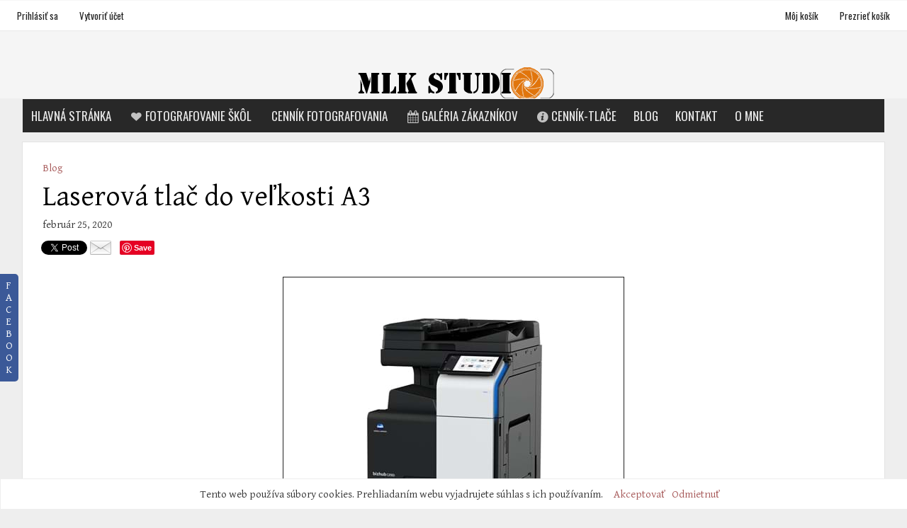

--- FILE ---
content_type: text/html; charset=utf-8
request_url: https://www.mkfotograf.sk/blog/laserova-tlac-do-a3/
body_size: 7892
content:
<!DOCTYPE HTML PUBLIC "-//W3C//DTD HTML 4.01//EN" "http://www.w3.org/TR/html4/strict.dtd">
<HTML  xmlns="http://www.w3.org/1999/xhtml" xmlns:fb="http://www.facebook.com/2008/fbml" xml:lang="en" lang="en">
 <head>
<meta http-equiv="X-UA-Compatible" content="IE=edge,chrome=1">
<meta property="og:title" content="Cenník tlače do veľkosti A3">
<meta property="og:type" content="article">
<meta property="og:url" content="https://www.mkfotograf.sk/blog/laserova-tlac-do-a3/">
<meta property="og:image" content="https://www.mkfotograf.sk/sy-photos/2020/02/25/18/small_4fd524_konica-minolta-c250i-image.jpg" id="fbthumb">
<meta property="og:site_name" content="svadobný fotograf, fotograf snv">
<meta property="fb:app_id" content="1600206486965711"/>
<meta property="og:description"  content="online tlač dokumentov snv" id="sharetext">
  <TITLE>Cenník tlače do veľkosti A3</TITLE>
<meta http-equiv="Page-Enter" content="blendTrans(duration=0.0)" />
<META NAME="Author" CONTENT="">
<META NAME="Keywords" CONTENT="svadobný fotograf na svadbu fotenie fotoateliér svadba cena ">

<META NAME="Description" CONTENT=" online tlač dokumentov snv">
<meta http-equiv="content-type" content="text/html; charset=utf-8">
<meta name="viewport" content="width=device-width, initial-scale=1.0, maximum-scale=1.0, user-scalable=no" />
<meta content="True" name="HandheldFriendly">
<meta name="viewport" content="width=device-width">
<script type="text/javascript"></script>
<link rel="stylesheet"   type="text/css" media="screen" href="/sy-style.php?csst=15&ipad=&site_type=&photo_cart_included=" type="text/css">
<link rel="stylesheet" href="/sy-inc/icons/svg/css/sytist.css?4fda350b2148254bcd9e67bbdbecdc93">
<link rel="stylesheet" href="/sy-inc/icons/svg/css/animation.css?4fda350b2148254bcd9e67bbdbecdc93"><!--[if IE 7]>
<link rel="stylesheet" href="/sy-inc/icons/svg/css/fontello-ie7.css"><![endif]-->
<link href='//fonts.googleapis.com/css?family=Gentium+Basic|Oswald|Oxygen&subset=latin,cyrillic' rel='stylesheet' type='text/css'>
<script language="javascript"  type="text/javascript" src="/sy-inc/js/jquery-1.7.1.min.js"></script>
<script language="javascript" defer  type="text/javascript" src="/sy-inc/js/jquery-ui-1.8.18.custom.min.js"></script>
<script language="javascript"  type="text/javascript" src="/sy-inc/js/sytist.js?4fda350b2148254bcd9e67bbdbecdc93d"></script>
<script language="javascript"  type="text/javascript" src="/sy-inc/js/slideshow.js?4fda350b2148254bcd9e67bbdbecdc93"></script>
<script language="javascript"  type="text/javascript" src="/sy-inc/js/gal.js?4fda350b2148254bcd9e67bbdbecdc93a"></script>
<script language="javascript"  type="text/javascript" src="/sy-inc/js/store.js?4fda350b2148254bcd9e67bbdbecdc93b"></script>
<SCRIPT src="/sy-inc/js/norightclick.js"></SCRIPT><script data-ad-client="ca-pub-1501498406903224" async src="https://pagead2.googlesyndication.com/pagead/js/adsbygoogle.js"></script>
<!-- Global site tag (gtag.js) - Google Analytics -->
<script async src="https://www.googletagmanager.com/gtag/js?id=UA-143758038-3">
</script>
<script>
  window.dataLayer = window.dataLayer || [];
  function gtag(){dataLayer.push(arguments);}
  gtag('js', new Date());

  gtag('config', 'UA-143758038-3');
</script>
<script id="mcjs">!function(c,h,i,m,p){m=c.createElement(h),p=c.getElementsByTagName(h)[0],m.async=1,m.src=i,p.parentNode.insertBefore(m,p)}(document,"script","https://chimpstatic.com/mcjs-connected/js/users/bec9504e579e5b651ed0fcfb4/ae85212378332a85044ab604a.js");</script></head>
<BODY bgcolor="#EEEEEE" >
<div id="vinfo" did="2287" sub_id="" thumbPageID="1" keyWord="" kid="" pic_camera_model="" pic_upload_session="" untagged="" view=""  disableNav="0" currentViewPhoto="" thumbsPerPage="" totalPhotos="" orderBy="" acdc="" orientation="" pic_client="" cat_pic_tags="" cat_id="104" mcat_id="c9e1074f5b3f9fc8ea15d152add07294" navtype="" plid="" prodplace="1"  prodplacedefault="1"  has_package="" has_package_one="" view_package="0"  view_package_only=""  group-id="0" package-id="0" viewing-prods="0" view-photo-fixed="0" store_product_photo="0" viewing-store-photo-prod="0"  product-photo-id="0" need-login="" proofing="" search_length="" passcode="" passcode_did="" search_date="" from_time="" listingpageid="1" page-home="0" package_thumb_photo="">
<div id="ssheader"></div>
<div id="viewcarttop"><div id="viewcartinner"></div></div>
<div id="buybackground"></div>
<div id="splashbackground"></div><div id="splashcontainer"><div id="splashinner"></div></div>
<div id="storeitembackground"></div><div id="storeitemcontainer"><div id="storeiteminner"></div></div>
<script>cursign = '€'; dec = '2'; pformat = '[CURRENCY_SIGN][PRICE]'; tempfolder = ''; ismobile = ''; istablet = ''; truetablet = ''; hmt = 0; lppw = 800; do_not_mobile_menu_when_menu_runs_into_header = 0;
 menup = 'below'; var isslideshow; var norightclick = '2';</script>

<div id="loadingPage"></div>
<div class="hidesmall">
<div id="smc" style="width:0; height: 0;"></div><div id="shopmenucontainer" >
	<div id="shopmenuinner">
		<div id="accountmenu">
	<ul>
	<li><a href="" onclick="showgallerylogin('','','','login'); return false;">Prihlásiť sa</a>
</li>
<li><a href="/index.php?view=newaccount">Vytvoriť účet</a></li>



</ul>
</div>
<div id="shopmenuitems" style="float:right;">
<div id="shopmenu">
<ul>
<li id="viewcartlink" ><a href="/index.php?view=cart" onClick="viewcart(); return false;">Môj košík <span id="cartlinktotal"></span></a></li><li id="checkoutlink" ><a href="/index.php?view=checkout">Prezrieť košík</a></li></ul></div>
</div>
<div class="clear"></div></div></div>
</div>

<div id="page-wrapper" st="0" >
<div id="page-wrapper-inner">
 <script>
aspeed = 500;
$(document).ready(function(){
	$("#facebookTabInnerTab").bind('click', function() { showLikeBox() });
});
</script>
<div id="facebookLikeBoxFS" class="hidesmall">
	<div id="likeBoxInner"><div style="margin: auto;width: 292px; text-align: center;" id="facebookLikeBox"><center><script src="https://connect.facebook.net/sk_SK/all.js#xfbml=1"></script><fb:like-box href="https://www.facebook.com/fotografsvadobny/" width="292" colorscheme="light" show_faces="false" stream="false" header="true"></fb:like-box></center></div><div>&nbsp;</div></div>
	<div id="facebookTabInner">
		<div id="facebookTabInnerTab">F<br>A<br>C<br>E<br>B<br>O<br>O<br>K</div>
	</div>
	<div class="cssClear"></div>
</div>
 <div id="hc" style="width:0; height: 0;"></div>
<div id="gallerysharebg"  data-window="" onclick="closewindowpopup(); return false;" ><div id="accloading"><div class="loadingspinner"></div></div></div>
<div id="headerAndMenu" class="">
	<div id="headerAndMenuInner">
		<div id="headerContainer" class="headerheight">
			<div id="header">
				<div class="inner ">
				<p><a href="https://www.mlkstudio.sk" target="_blank"><img src="/sy-misc/20220929114517-logo new.png" style="max-width: 325px; max-height: 118px; width: 100%; height: auto; margin: auto; display: block;" rel="max-width: 325px; max-height: 118px; width: 100%; height: auto; margin: auto; display: block;" alt="Tlačiarenské služby"></a></p></div>
						</div>
		</div>
		<div id="menucontainerouter">
		<div id="topMainMenuContainer">
<div id="topMainMenu">
<ul class="dropdown">
<li><a href="/"  target="_top">Hlavná stránka</a></li><li><a href="https://www.mkfotograf.sk/svadobny-fotograf/fotenie-zakladnych-skol-materskych-skol-/" target="_blank" ><span class="the-icons icon-heart"></span>Fotografovanie škôl</a>
						
		</li><li ><a href="/svadobny-fotograf/"  target="_top">Cenník fotografovania</a></li><li ><a href="/fotograf/"  target="_top"><span class="the-icons icon-calendar"></span>Galéria zákazníkov</a></li><li><a href="/mini-lab-snv/"  target="_top"  class="menulink" id="menu-1685" did="1685"><span class="the-icons icon-info-circled"></span>Cenník-tlače</a></li><li ><a href="/blog/"  target="_top">Blog</a></li><li><a href="/kontakt/"  target="_top"  class="menulink" id="menu-1279" did="1279">Kontakt</a></li><li><a href="/marek-kocan/"  target="_blank"  class="menulink" id="menu-1436" did="1436">O mne</a></li></ul>
</div><div class="clear"></div>
</div>
		</div>
<div id="mobilemenubuttontop" onclick="showmobilemenu();" style="float: right; position: absolute; right: 8px;"><span class="the-icons icon-menu"></span><span class="menutext">MENU</span></div>

		</div>
	</div>
<!-- <div class="cssClear"></div> -->
<div id="mobilemenu" class="hide">
<div id="mobilemenubutton" onclick="showmobilemenu();"><span class="the-icons icon-menu"></span><span class="menutext">MENU</span></div>
<div id="mobilemenulinks" class="hide">
<ul>
<li><a href="/index.php?view=account">Prihlásiť sa</a></li>


		<li><a href="/index.php?view=newaccount">Vytvoriť účet</a></li>


		


		


		


			<li id="viewcartlink" ><a href="/index.php?view=cart" onClick="viewcart(); return false;">Môj košík <span id="cartlinktotal" class="cartlinktotal"></span></a></li>
	<li id="checkoutlink" ><a href="/index.php?view=checkout">Prezrieť košík</a></li>
				
<li><a href="http://www.mkfotograf.sk/"  target="_top">Hlavná stránka</a></li><li><a href="https://www.mkfotograf.sk/svadobny-fotograf/fotenie-zakladnych-skol-materskych-skol-/" target="_blank"><span class="the-icons icon-heart"></span>Fotografovanie škôl</a></li><li><a href="http://www.mkfotograf.sk/svadobny-fotograf/"  target="_top" >Cenník fotografovania</a></li><li><a href="http://www.mkfotograf.sk/fotograf/"  target="_top" ><span class="the-icons icon-calendar"></span>Galéria zákazníkov</a></li><li><a href="http://www.mkfotograf.sk/mini-lab-snv/"  target="_top"  class="menulink" id="menu-1685" did="1685"><span class="the-icons icon-info-circled"></span>Cenník-tlače</a></li><li><a href="http://www.mkfotograf.sk/blog/"  target="_top" >Blog</a></li><li><a href="http://www.mkfotograf.sk/kontakt/"  target="_top"  class="menulink" id="menu-1279" did="1279">Kontakt</a></li><li><a href="http://www.mkfotograf.sk/marek-kocan/"  target="_blank"  class="menulink" id="menu-1436" did="1436">O mne</a></li></ul>
<div class="cssClear"></div></div></div>
<div id="main_container">
<div id="contentUnderMenu">
<div class="clear" id="tmmb"></div>
<style>
	#pageContentContainer { width: 100%; margin: 0; } 
</style>
	<div id="pageContentContainer">
	 




<div id="blogPage">
	<div class="categories"><a href="/blog/">Blog</a> </div>
	<div class="title"><h1>Laserová tlač do veľkosti A3</h1></div>
	<div class="date">február 25, 2020 </div>
	<div class="share"><div id="socialShare">




		<div class="item"><a href="//twitter.com/share" class="twitter-share-button" data-count="none" data-via="">Tweet</a><script type="text/javascript" src="//platform.twitter.com/widgets.js"></script></div>
	





<div class="item"><a href="mailto:?body=Check out this page: https://www.mkfotograf.sk/blog/laserova-tlac-do-a3/" target="_blank"><img src="/sy-graphics/mail.png" border="0" style="border: 0;"></a></div>






<div id="fbLike" class="item"><script src="//connect.facebook.net/sk_SK/all.js#xfbml=1"></script><fb:like show_faces="false"  layout="button_count" width="90" font="arial"  colorscheme="" ></fb:like></div>
	<div id="fbShare" class="item"><div class="fb-share-button item" style="padding: 0px; margin: 0px;" data-href="https://www.mkfotograf.sk/blog/laserova-tlac-do-a3/" data-layout="button"></div></div>







	<div class="item"><a href="//pinterest.com/pin/create/button/?url=https://www.mkfotograf.sk/blog/laserova-tlac-do-a3&media=https://www.mkfotograf.sk/sy-photos/2020/02/25/18/small_4fd524_konica-minolta-c250i-image.jpg&description=" class="pin-it-button" count-layout="none">Pin It</a>
	<script type="text/javascript" src="//assets.pinterest.com/js/pinit.js"></script></div>



<script type="text/javascript" src="//apis.google.com/js/plusone.js"></script>
<g:plusone></g:plusone>





<div class="clear"></div></div>
	</div>
        <div class="photos">


<script>
var isslideshow = false;
	var clickenlarge = false;
	var add_margin_page = 2;

	if(clickenlarge == true) { 
/*
	 $(document).ready(function(){
		$(".photoHidden").click(function() {
				var this_id = this.id;
				showImage(this_id);

		});

	 });
*/
}
</script>

<script>
 $(document).ready(function(){

	var elems = $(".photo");
	var lastID = elems.length - 1;


	$(".photo").each(function(i){
		var this_id = this.id;
		$("#"+this_id).imagesLoaded(function() {
			getCaption(this_id);
		});
 	});
});

</script>

<script>
 $(document).ready(function(){

	var elems = $(".photocontainer");
	var lastID = elems.length - 1;



 });

</script>

<div>&nbsp;</div>
<div id="photoScrollerContainer">
<div class="blogPhoto" ><div id="photo-1-container" class="photocontainer" style="display: block; position: relative; left: 0; text-align: center;  "><img id="photo-1" pkey="e38386e335413c1b00ea68df0327674c" pfid="c07cbedd5cbfeb908417f3bd85a76544" cid="c9e1074f5b3f9fc8ea15d152add07294" thumb="https://www.mkfotograf.sk/sy-photos/2020/02/25/18/th_4fd_konica-minolta-c250i-image.jpg"  mini="https://www.mkfotograf.sk/sy-photos/2020/02/25/18/mini_4fd_konica-minolta-c250i-image.jpg" subid="" pos="relative" did="2287" share="0" ppos="1" sharefile="https://www.mkfotograf.sk/sy-photos/2020/02/25/18/large_4fd524d5f_konica-minolta-c250i-image.jpg" pagelink="https://www.mkfotograf.sk/blog/laserova-tlac-do-a3/" pagetitle="Laserová tlač do veľkosti A3" org="konica-minolta-c250i-image.jpg" fd="" src="/sy-photos/2020/02/25/18/large_4fd524d5f_konica-minolta-c250i-image.jpg" thissrc="/sy-photos/2020/02/25/18/large_4fd524d5f_konica-minolta-c250i-image.jpg" alt="Laserová tlač do veľkosti A3 " title="" class="photo e38386e335413c1b00ea68df0327674c"  style="position: relative; margin: auto; width: 100%; height: auto; max-width: 480px; max-height: 480px;  -ms-interpolation-mode: bicubic;  " ww="480" hh="480" bg_color=""></div>

</div><div>&nbsp;</div>
<!-- 
<div id="page-2" style="display: none;">
</div>
-->
<div id="listPhotos"></div>
<div id="endpage"></div>
</div>
<div id="photoBGContainer" style="display: none;" ><div id="photoBG" ></div></div>
</div>	
        <div class="text"><div class="clear"></div></div>
	<div class="tags"></div>
	<div class="nextPrevious"><div id="pageNextPrevious"><div class="older"><div class="inside"><div class="right"><a href="/blog/foto-na-doklady/"><img src="/sy-graphics/icons/nav_right.png" style="height: 51px; width: auto; border: 0;" border="0"></a></div><h3><a href="/blog/foto-na-doklady/">Fotografovanie na doklady</a></h3> </div></div><div class="cssClear"></div></div><div>&nbsp;</div></div>
</div>



	<div>&nbsp;</div>



	

<div id="endpagelistings" style="position: absolute;"></div>
<div id="listingpage-2" style="display: none; width: 100%; height: 30px;" class="thumbPageLoading"></div>

<div id="endpagelistings" style="position: absolute;"></div>
<div id="listingpage-2" style="display: none; width: 100%; height: 30px;" class="thumbPageLoading"></div>

</div>
<div class="cssClear"></div>

<script>
var pid = '';
var date_id = '2287';
var afc = '';
var page_viewed = 'page||2287';
</script>


<script language="javascript">
$(document).ready(new function() {
	var ref=""+escape(top.document.referrer); 
	var colord = window.screen.colorDepth; 
	var res = window.screen.width + "x" + window.screen.height;
	var ptitle=document.title.replace(/&/g,'and'); 	
	var ptitle = addslashes(ptitle);
	var ptitle = escape(ptitle);
	var cururl=location.href;
	var reff=document.referrer;
	var reff=reff.replace("http://",''); 	
	var reff=reff.replace("https://",''); 	
	document.write("<img src=\"/sy-vstats.php?res=" + res + "&colord=" + colord + "&page_viewed=page||2287&date_id=2287&reff=" + reff + "&js=yes&pid=&afc=\" width=1 height=1 border=0 style=\"opacity: 0;\">");
});
</script><noscript></noscript>

								<div id="mlsignuppopup" class="hide">
			<div id="signupcontainerbl" class="signupcontainerbl" style=" background: #000000;">
				<div class="signupcontainerblinner" style="color: #EFEFEF;">
				<div style="float: right;" id="emailsignupcancel"><span class="the-icons icon-cancel" onclick="closeemailsignup();" style="color: #EFEFEF; "></span></div>
				<div class="clear"></div>
				<style>
.fsignupcontainer {  } 
.fsignupcontainerinner { text-align: center;  }

</style>
	<div id="fsignupcontainer" class="fsignupcontainer">
		<div class="fsignupcontainerinner">
			<div id="popemformcontainer">
				<div class="pc">Prihláste sa k odberu ponúk emailom.</div>
				<div>
				<form method="POST" name="popemform" id="popemform" action="index.php" onSubmit="emailsignup('popems','popemrequired','popemform','popemerror','popemerror','popemformcontainer','popemformsuccess'); return false;" data-required-missing="Vyplňte požadované políčka." data-invalid-email="E-mailovú adresu, ktorú ste zadali sa nezdá byť v správnom formáte. Skontrolujte prosím svoju emailovú adresu.">
						<div class="pc"><input type="text"  id="enter_email" size="20" value="emailová adresa" class="defaultfield popems popemrequired field100 popemerror" style="max-width: 300px;" default="emailová adresa"> </div>
												<div class="pc"><input type="text"  id="enter_first_name" size="20" value="Meno" class="defaultfield popems popemrequired field100" style="max-width: 300px;" default="Meno"> </div>
																		<div class="pc"><input type="text"  id="enter_last_name" size="20" value="Priezvisko" class="defaultfield popems popemrequired field100" style="max-width: 300px;" default="Priezvisko"> </div>
												<div class="pc submitdiv"><input type="submit" name="submit" class="submit" value="Prihlásiť Sa"></div>
						<div class="pc spinner24 submitsaving hide"></div>

					<div class="hide error" id="popemerror"></div>
				<div class="cssClear"></div>
								<div class="pc"><i>Vaše osobné údaje sú u nás v bezpečí a nebudú zdieľané.</i></div>
								<input type="hidden" class="popems" name="action" id="action" value="emailsignup">
				<input type="hidden" class="popems"  id="did" value="2287">
				<input type="hidden" class="popems" name="elocation" id="elocation" value="pop">

				</form>
				</div>
									<div class="center pc"><a href="" onclick="closeemailsignup(); return false;">nie ďakujem</a></div>
							</div>
			<div id="popemformsuccess" class="hide  center">
				<div class="pc">Ďakujem za registráciu!</div>
							<div class="center pc"><a href="" onclick="closeemailsignup(); return false;">zavrieť</a></div>
				<div>&nbsp;</div>
					</div>
	</div>
</div>
				
			</div>
		</div>
	</div>
	

	<div id="footer" >
		<div id="footerinner">
			<p style="text-align: center;">Zaujal
som Vás ?, kontaktuje ma prosím : (+421) 904 444&nbsp;194<br></p><p style="text-align: center;">„Ďakujem
a teším sa na spoluprácu!“</p>	</div>
</div></div></div></div><!-- <div id="footerSpacer"></div> -->



<script>

 $(document).ready(function(){
	if(norightclick == '1') { 
		disablerightclick();
	}
	$(".preview").hover(
	  function () {
		$(this).find('.quickview').show();
	  },
	  function () {
		$(this).find('.quickview').hide();
	  }
	);

	 mytips(".tip","tooltip");
	 $(".searchlink").append($("#searchformhtml").html());
	$(".searchlink").hover(
	  function () {
		$(this).find('.searchform').slideDown(100);
	  },
	  function () {
		$(this).find('.searchform').slideUp(100);
	  }
	);

	adjustsite();
					$(window).resize(function() {
		adjustsite();
										});

    $(".flymenu").hoverIntent(function(){
		menuwidth = $(this).find(".flyout").width();
		ml = menuwidth / 2;
		$(this).css({"position":"static"});
		$(this).find(".flyout").css({"margin-left":"-"+ml / 2+"px"});
		$(this).find(".flyout").stop(true,true).fadeIn(100);
    }, function(){    
  		$(this).children(".flyout").stop(true,true).fadeOut(100);
  
    });

	setInterval(function() {
		$.get('/sy-inc/refresh.php', function(data) { });
	}, 600000);


	
	onphotoheightperc = 1;
	onphotominwidth = 322;
	onphotoperrow = Math.floor($("#listing-onphoto").width() / onphotominwidth);
	if(onphotoperrow <=0) { 
		onphotoperrow = 1;
	}

	onphotomargin = 15 * (2 * onphotoperrow)+1;
	onphotonewwidth = ($("#listing-onphoto").width() - onphotomargin) / onphotoperrow;
	onphotonewheight = (($("#listing-onphoto").width() - onphotomargin) / onphotoperrow) * onphotoheightperc;
	placeonphoto(onphotoheightperc,onphotominwidth,onphotoperrow,onphotomargin,onphotonewwidth,onphotonewheight);

	
	tlheightperc = 1.156;
		tlminwidth = 292;
	
	tlperrow = Math.floor($("#listing-thumbnail").width() / tlminwidth);
	tlmargin = 25 * (2 * tlperrow)+1;
	tlnewwidth = ($("#listing-thumbnail").width() - tlmargin) / tlperrow;
	placethumblisting(tlnewwidth);

		tlheightperc = 1.156;
		tlminwidth = 260;
		tlperrow = Math.floor($("#listing-stacked").width() / tlminwidth);
	tlmargin = 9 * (2 * tlperrow)+1;
	tltotalmargin = 17;
	tlnewwidth = ($("#listing-stacked").width() - tlmargin) / tlperrow;
	placestackedlisting(tlnewwidth);


    (function ($){
      var handler = $('#listing-stacked .preview');
      handler.wookmark({
		container: $('#listing-stacked'), // Optional, used for some extra CSS styling
		align: "left",
		offset: 16, // Optional, the distance between grid items
		outerOffset: 0 // Optional, the distance to the containers border
		// itemWidth: Math.abs(tlnewwidth) + Math.abs(tltotalmargin) // Optional, the width of a grid item
      });
      
    })(jQuery);

	$(window).resize(function() {
	resizelistings();
	});
 });

function resizelistings() { 
		onphotoheightperc = 1;
		onphotominwidth = 322;
		onphotoperrow = Math.floor($("#listing-onphoto").width() / onphotominwidth);
		if(onphotoperrow <=0) { 
			onphotoperrow = 1;
		}
		onphotomargin = 15 * (2 * onphotoperrow)+1;
		onphotonewwidth = ($("#listing-onphoto").width() - onphotomargin) / onphotoperrow;
		onphotonewheight = (($("#listing-onphoto").width() - onphotomargin) / onphotoperrow) * onphotoheightperc;
		placeonphoto(onphotoheightperc,onphotominwidth,onphotoperrow,onphotomargin,onphotonewwidth,onphotonewheight);

	
		tlheightperc = 1.156;
		tlminwidth = 292;
		tlperrow = Math.floor($("#listing-thumbnail").width() / tlminwidth);
		tlmargin = 25 * (2 * tlperrow)+1;
		tlnewwidth = ($("#listing-thumbnail").width() - tlmargin) / tlperrow;
		placethumblisting(tlnewwidth);

	
		tlheightperc = 1.156;
				tlminwidth = 260;
				tlperrow = Math.floor($("#listing-stacked").width() / tlminwidth);
		tlmargin = 9 * (2 * tlperrow)+1;
		tlnewwidth = ($("#listing-stacked").width() - tlmargin) / tlperrow;
		placestackedlisting(tlnewwidth);
		(function ($){
		  var handler = $('#listing-stacked .preview');
		  handler.wookmark({
			container: $('#listing-stacked'), // Optional, used for some extra CSS styling
			align: "left",
			offset: 16, // Optional, the distance between grid items
			outerOffset: 0 // Optional, the distance to the containers border
			// itemWidth: Math.abs(tlnewwidth) + Math.abs(tltotalmargin) // Optional, the width of a grid item
		  });
		  
		})(jQuery);

}
</script>
		<div id="cookiewarning">
		<div class="pc">Tento web používa súbory cookies. Prehliadaním webu vyjadrujete súhlas s ich používaním.   &nbsp;  &nbsp; <a href="" onclick="acceptcookie(); return false">Akceptovať</a> &nbsp; <a href="www.fotolabsnv.sk">Odmietnuť</a></div>
		</div>
		<script>
		function acceptcookie() { 
			$("#cookiewarning").slideUp(300);
		}
		</script>
		<div id="loadingMore">Načítavam fotky</div>
<div id="gototop" onclick="gototop();">Prejdite na začiatok</div>
<div id="photo-preview">
	<div style="padding: 8px; position: relative; display: block;">
	<div id="photo-preview-title" class="pc"></div>
	<div id="photo-preview-photo" ></div>
	<div id="photo-preview-caption" class="pc"></div>
	<div id="photo-preview-filename" class="pc"></div>
	<div id="photo-preview-keywords" class="pc"></div>
	</div>
</div>
</div>
<div id="comparephotos">
		<div id="comparenav">
			<div id="comparenavinner"><a href="" onclick="closecomparephotos(); return false;">zavrieť</a> | <a href="" onclick="closecomparephotos('1'); return false;">Zmazať všetko & Zavrieť</a></div>
		</div>
	</div>
	<div id="comparephotosdisplaycontainer" class="compareinner">
		<div id="comparephotosdisplay">
		</div>
	</div>
	


<div id="photoproductsnexttophotobg"></div>
<div id="photoproductsnexttophoto">
	<div class="inner photoproductsnexttophoto"></div>
 </div>


<div id="searchformhtml" class="hide">
	<div class="searchform hide">
	<form method="get" name="searchform" action="/index.php">
	<input type="text" name="q" size="20" value="">
	<input type="hidden" name="view" value="search">
	<input type="submit" name="submit" value="Vyhľadať" class="submit">
	</form>
	</div>
</div>

<div id="log" style="display: none; position: fixed; top:0; left: 0; background: #000000; color: #FFFFFF; z-index: 10001;"></div>


<div id="enlargephoto" class="zoomCur"></div>
<div id="photoprods">
<div id="closebuyphototab" class="closewindow" onclick="closebuyphoto(); return false;"><div class="inner">Zavrieť okno</div></div>
<div id="closebuyphoto"  class="closewindow" style="display: none; position: absolute; right: -32px; top: -12px;"><span  onclick="closebuyphoto(); return false;" class="icon-cancel-circled the-icons" style=" font-size: 48px;"></span></div>
<div id="photoprodsinner"></div>
</div>
<div id="photocrop">
<div id="photocropinner"></div>
</div>
<div id="loading">Načítavanie</div>
<div id="photopackagecontainer" status="0">
<div id="closeaddtopackage" style="display: none; position: absolute; right: -32px; top: -12px;"><span  onclick="closeaddtopackage(); return false;" class="icon-cancel-circled the-icons" style=" font-size: 48px;"></span></div>

	<div id="photopackageinner"></div>
</div>
<div id="fbnotify"></div>
<div id="fb-root"></div>
<script>
  window.fbAsyncInit = function() {
    FB.init({
      appId  : '1600206486965711', // CHANGE THIS APP ID
      status : true, // check login status
      cookie : true, // enable cookies to allow the server to access the session
      xfbml  : true  // parse XFBML
    });
		FB.Event.subscribe('comment.create', function(response) {
		sendFacebookNotify('Comment','https://www.mkfotograf.sk/blog/laserova-tlac-do-a3/','f95b2825bc449b442ed9995d1eb6d47f');
	});
		
};
  (function() {
    var e = document.createElement('script');
    e.src = document.location.protocol + '//connect.facebook.net/sk_SK/all.js';
    e.async = true;
    document.getElementById('fb-root').appendChild(e);
  }());
</script>

<div id="roomuploadbackground"></div>
<div id="sidethumbsbg"></div>
<div id="sidethumbs">
<div  id="sidethumbsclose" onclick="sidethumbsclose();" >
	<div style="padding: 8px;"><span class="the-icons icon-cancel">zavrieť</span></div>
</div>
	<div id="sidethumbsinner">
	
	</div>
	<div class="clear"></div>
</div>

</body>
</html>

--- FILE ---
content_type: text/html; charset=utf-8
request_url: https://accounts.google.com/o/oauth2/postmessageRelay?parent=https%3A%2F%2Fwww.mkfotograf.sk&jsh=m%3B%2F_%2Fscs%2Fabc-static%2F_%2Fjs%2Fk%3Dgapi.lb.en.2kN9-TZiXrM.O%2Fd%3D1%2Frs%3DAHpOoo_B4hu0FeWRuWHfxnZ3V0WubwN7Qw%2Fm%3D__features__
body_size: 160
content:
<!DOCTYPE html><html><head><title></title><meta http-equiv="content-type" content="text/html; charset=utf-8"><meta http-equiv="X-UA-Compatible" content="IE=edge"><meta name="viewport" content="width=device-width, initial-scale=1, minimum-scale=1, maximum-scale=1, user-scalable=0"><script src='https://ssl.gstatic.com/accounts/o/2580342461-postmessagerelay.js' nonce="ocjehlGegVM7yU8_CV5f4A"></script></head><body><script type="text/javascript" src="https://apis.google.com/js/rpc:shindig_random.js?onload=init" nonce="ocjehlGegVM7yU8_CV5f4A"></script></body></html>

--- FILE ---
content_type: text/html; charset=utf-8
request_url: https://www.google.com/recaptcha/api2/aframe
body_size: 164
content:
<!DOCTYPE HTML><html><head><meta http-equiv="content-type" content="text/html; charset=UTF-8"></head><body><script nonce="JccJ3Hfp17C6wiJZP1oJRw">/** Anti-fraud and anti-abuse applications only. See google.com/recaptcha */ try{var clients={'sodar':'https://pagead2.googlesyndication.com/pagead/sodar?'};window.addEventListener("message",function(a){try{if(a.source===window.parent){var b=JSON.parse(a.data);var c=clients[b['id']];if(c){var d=document.createElement('img');d.src=c+b['params']+'&rc='+(localStorage.getItem("rc::a")?sessionStorage.getItem("rc::b"):"");window.document.body.appendChild(d);sessionStorage.setItem("rc::e",parseInt(sessionStorage.getItem("rc::e")||0)+1);localStorage.setItem("rc::h",'1769101189605');}}}catch(b){}});window.parent.postMessage("_grecaptcha_ready", "*");}catch(b){}</script></body></html>

--- FILE ---
content_type: text/css
request_url: https://www.mkfotograf.sk/sy-style.php?csst=15&ipad=&site_type=&photo_cart_included=
body_size: 18335
content:
.spinner24 {
  width: 24px;
  height: 24px;
  background-color: #999;

  margin: 4px auto;
  -webkit-animation: rotateplane 1.8s infinite ease-in-out;
  animation: rotateplane 1.8s infinite ease-in-out;
}

@-webkit-keyframes rotateplane {
  0% { -webkit-transform: perspective(24px) }
  50% { -webkit-transform: perspective(24px) rotateY(180deg) }
  100% { -webkit-transform: perspective(24px) rotateY(180deg)  rotateX(180deg) }
}

@keyframes rotateplane {
  0% { 
    transform: perspective(24px) rotateX(0deg) rotateY(0deg);
    -webkit-transform: perspective(24px) rotateX(0deg) rotateY(0deg) 
  } 50% { 
    transform: perspective(24px) rotateX(-180.1deg) rotateY(0deg);
    -webkit-transform: perspective(24px) rotateX(-180.1deg) rotateY(0deg) 
  } 100% { 
    transform: perspective(24px) rotateX(-180deg) rotateY(-179.9deg);
    -webkit-transform: perspective(24px) rotateX(-180deg) rotateY(-179.9deg);
  }
}

.loadingspinner {
  height: 60px;
  width: 60px;
  margin: 94px auto 0 auto;
  position: relative;
  -webkit-animation: rotation .6s infinite linear;
  -moz-animation: rotation .6s infinite linear;
  -o-animation: rotation .6s infinite linear;
  animation: rotation .6s infinite linear;
  border-left: 6px solid rgba(144, 144, 144, .15);
  border-right: 6px solid rgba(144, 144, 144, .15);
  border-bottom: 6px solid rgba(144, 144, 144, .15);
  border-top: 6px solid rgba(144, 144, 144, .8);
  border-radius: 100%;
}

@-webkit-keyframes rotation {
  from {
    -webkit-transform: rotate(0deg);
  }
  to {
    -webkit-transform: rotate(359deg);
  }
}

@-moz-keyframes rotation {
  from {
    -moz-transform: rotate(0deg);
  }
  to {
    -moz-transform: rotate(359deg);
  }
}

@-o-keyframes rotation {
  from {
    -o-transform: rotate(0deg);
  }
  to {
    -o-transform: rotate(359deg);
  }
}

@keyframes rotation {
  from {
    transform: rotate(0deg);
  }
  to {
    transform: rotate(359deg);
  }
}


.loadingspinnersmall {
  height: 24px;
  width: 24px;
  margin:auto;
  position: relative;
  -webkit-animation: rotation .6s infinite linear;
  -moz-animation: rotation .6s infinite linear;
  -o-animation: rotation .6s infinite linear;
  animation: rotation .6s infinite linear;
  border-left: 6px solid rgba(144, 144, 144, .15);
  border-right: 6px solid rgba(144, 144, 144, .15);
  border-bottom: 6px solid rgba(144, 144, 144, .15);
  border-top: 6px solid rgba(144, 144, 144, .8);
  border-radius: 100%;
}

@-webkit-keyframes rotation {
  from {
    -webkit-transform: rotate(0deg);
  }
  to {
    -webkit-transform: rotate(359deg);
  }
}

@-moz-keyframes rotation {
  from {
    -moz-transform: rotate(0deg);
  }
  to {
    -moz-transform: rotate(359deg);
  }
}

@-o-keyframes rotation {
  from {
    -o-transform: rotate(0deg);
  }
  to {
    -o-transform: rotate(359deg);
  }
}

@keyframes rotation {
  from {
    transform: rotate(0deg);
  }
  to {
    transform: rotate(359deg);
  }
}



#photoprodsinner { max-width: 1000px; margin: auto; } 
#photobuycontainer { max-width: 800px; margin: auto; } 
blockquote {
margin: 0.25em 0;
padding: 0.25em 40px;
}

.the-icons {  font-size: 16px;  line-height: 16px;  color: #333333;  opacity: .8;  text-shadow: #FFFFFF 0px 0px 2px; }
.the-icons:hover { opacity: 1; cursor: pointer; text-decoration: none;} 
.icon-cancel-circled {padding: 4px; margin-right: 4px; } 
.icon-text { font-size: 12px; color: #333333;cursor: pointer; } 
.icon-text:hover { font-size: 12px; color: #333333;cursor: pointer; text-decoration: none; } 

a.the-icons, a.the-icons:visited  { color:  #333333; } 
.the-icons a, .the-icons a:visited , a.the-icons, a.the-icons:visited, the-icons a:link, a.the-icons:link {  color:  #333333; } 

.the-icons-fullscreen { color: #FFFFFF; text-shadow: #000000 0px 0px 2px; } 

#slideshowaudio { background-color: #000000;position: fixed; bottom: 0; left: 4px;  z-index: 10000 } 
#slideshowaudio .the-icons { color: #FFFFFF; text-shadow: #000000 0px 0px 2px; } 

.pageshare { width: auto; text-align: center; margin: auto;} 
.pageshare ul { margin: 0px; padding: 0px; list-style: none;}
.pageshare ul li { display: inline; }
.pageshare .the-icons { font-size: 24px; } 
#facebookloggedin { color: #FFFFFF; background:#3b5998;  padding: 8px; width: auto; display: block; text-align: center; width: 360px; margin: auto; position: fixed; top: 0px; left :50%; margin-left: -180px;z-index: 600;display: none; } 
#facebookloggedin .the-icons { color: #FFFFFF; text-shadow: none; } 

#facebooklogin a { color: #FFFFFF; background:#3b5998;  padding: 8px; width: auto; display: block; text-align: center; max-width: 400px; margin: auto;} 
#facebooklogin a:hover { background: #6d84b4; } 
#facebooklogin a .the-icons { color: #FFFFFF; text-shadow: none; } 
#ssheader { 
	background: #FFFFFF;
	border-top: solid 1px #F7F7F7;
	border-bottom: solid 1px #E8E8E8;
	 position: fixed; width: 100%;  left:0; top: 0; z-index:30; display: none; display: none;  display: none;
}
#ssheaderinner { 
	width: 95%;
	max-width: 1600px;
	margin: auto;
	color: #A3A3A3;
	font-family: 'Oswald', Arial;
	font-size: 13px;
	position: relative;
	z-index: 33;
}

#ssheaderinner a { color: #212121;  text-decoration: none; } 
#ssheaderinner a:hover { color: #A65858;  text-decoration: underline;  } 


#ssheaderinner #photomenu .the-icons {
  font-size: 24px;
  line-height: 16px;
  color: #212121;
 padding: 4px;
 margin-right: 4px;
 text-shadow: #FFFFFF 0px 0px 2px;
}
#ssheaderinner #photomenu .the-icons:hover { color: #A65858; cursor: pointer; } 
#ssheaderinner #photomenu .icon-text { font-size: 12px;color: #212121; cursor: pointer; } 
#ssheaderinner #photomenu .icon-text:hover { color: #A65858; cursor: pointer; } 


#ssheaderinner .favoritesviewing .the-icons, #photographerfavoritefull .the-icons {
  font-size: 12x;
  line-height: 8px;
  color: #212121;
 text-shadow: #FFFFFF 0px 0px 2px;
}

.photo-nav { font-size: 60px; } 
#ssNextPhoto {   opacity: .6; display: none; cursor: pointer; }
#ssPrevPhoto { opacity: .6; display: none; cursor: pointer; }
#ssClose { position: absolute; right: 4px; top: 4px;   z-index: 30; display: none; font-size: 48px; }
#ssClose:hover { opacity: 1; } 
#ssNextPhoto:hover { opacity: 1; } 
#ssPrevPhoto:hover { opacity: 1; } 
#ssPlay {  width: 200px; height: 55px; display: block; margin: auto; text-align: center;}
#ssPause { width: 200px; height: 55px; display: block; margin: auto;  text-align: center;}
#ssPlay:hover { opacity: 1; } 
#ssPause:hover { opacity: 1; } 
#controls {  background: transparent url('/sy-graphics/clear.gif')repeat; display: none;} 
#controls { 
	display: none; 
	color: #FFFFFF;
} 
#controls a { 
	color: #FFFFFF;
} 
.pagephotostoreactions { display: none; } 

html  {
		background-color: #EEEEEE;
			-webkit-font-smoothing: antialiased;
}

html, body {
		background-color: #EEEEEE;
			height: 101%;
	margin : 0; 
	padding : 0; 
	border : 0; 
		color : #333333; 
	
	font-family : 'Gentium Basic',Arial,Verdana,sans-serif; 
	font-size: 15px; 

}

* {margin: 0;} 
png { border: none; } 

.center { text-align: center; } 
.left { float: left; } 
.right { float: right; } 
.cssClear, .clear { clear:both;font-size: 0px;line-height: 0px; width: 0px; height: 0px; }
.hide { display: none; } 
.textright { text-align: right; } 
.textleft { text-align: left; } 
.field100 { width: 97%;}
.padtopbottom { padding: 2px 0; } 
.reg,.normal { font-size: 13px; } 
p { padding: 0 0 12px 0 } 
.bold { font-weight: bold; } 
.large1 { font-size: 21px; } 
.large2 { font-size: 17px; } 
.from_message_to { display: none; } 
.contactformfields { margin-bottom: 16px; } 
.showsmall { display: none; } 
.p5 { width: 5%; } 
.p10 { width: 10%; } 
.p15 { width: 15%; } 
.p20 { width: 20%; } 
.p25 { width: 25%; } 
.p30 { width: 30%; } 
.p33 { width: 33.33333%; } 
.p35 { width: 35%; } 
.p40 { width: 40%; } 
.p45 { width: 45%; } 
.p50 { width: 50%; } 
.p55 { width: 55%; } 
.p60 { width: 60%; } 
.p65 { width: 65%; } 
.p70 { width: 70%; } 
.p75 { width: 75%; } 
.p80 { width: 80%; } 
.p85 { width: 85%; } 
.p90 { width: 90%; } 
.p95 { width: 95%; } 
.p100 { width: 100%; } 

.pointer { cursor: pointer; } 
.move { cursor: move; } 

.hiddenphoto { opacity: .25; } 
#hidden-full-photo { position: absolute; padding: 8px; background: rgba(255,255,255,.8); color: #000000; text-align: center; size: 21px; margin: 8px auto; display: none; } 
.photographerfavorite {  position: absolute; top: 4px; left: 4px; color: #FCF0A6; text-shadow: 0px 0px 1px #a15B00; } 
.hidesidebar { 
	display: none !important;
}
.hidesidebarmain { 
	width: 100% !important;
}

.packagemore { cursor: pointer; } 

.registryamount { font-size: 21px; } 

#giftcertificatecontainer { max-width: 480px; margin: auto; } 

#viewcartminilinks a  {
	background: #000000; border: solid 1px #0C0E14;color: #FFFFFF!important; display: block; padding: 8px; text-align: center; margin-bottom: 8px;
} 

#viewcartminilinks a:hover {  
	background: #666666;
	border: solid 1px #3B3A3B;
	color: #FCFCFC!important;
}


.addcartbutton { 
	padding: 4px; 
	display: inline-block;
	margin-right: 8px;
	background: #000000;
	border: solid 1px #0C0E14;
	border-radius: 2px;
	text-shadow: none; 
	color: #FFFFFF;
	cursor: pointer;
	size: 15px;
}
.addcartbutton:hover {  
	background: #666666;
	border: solid 1px #3B3A3B;
	color: #FCFCFC;
	cursor: pointer;
	size: 15px;
	cursor: pointer; 
}

img {
	-ms-interpolation-mode: bicubic;
	image-rendering: optimizeQuality;
	-webkit-user-select:none; 
	-webkit-touch-callout:none;
}

.phototag { margin: 0 60px 0px 0; font-size: 17px; line-height: 60px; white-space:nowrap; float: left;} 
#pagephotosearch { float: right; } 
#gototop {  position:fixed; bottom:8px;  right: 8px;  z-index: 2; display: none; cursor: pointer; } 
#bgFadeContainer { position: fixed; width: 100%; height: 100%; top: 0; left: 0;  z-index: 0; } 
#page-wrapper { 
min-height: 100%;
z-index: 2;
position: relative;
}
#page-wrapper-inner {  }


.headerheight { height: 95px;  } 
.headerheightmobile { height: 0px; } 


#headerAndMenuInner { 
	
}
#headerContainer {
	 		width: 100%; 
	 	 margin-left: auto; margin-right: auto;
filter:progid:DXImageTransform.Microsoft.gradient(startColorstr=#ffF5F5F5,endColorstr=#ffF5F5F5);

background-color: rgba(245,245,245,1.00);
 
color: #828282; 

	 	text-align: center;
}
.mobileheaderbg { background-color: rgba(245,245,245,1.00); } 

#header {

	 	 width: 95%; 
	max-width: 1600px;

	 
	 margin-left: auto; margin-right: auto;
	 
	 	text-align: center;
}

#header .inner {  padding-left: 24px; padding-right: 24px; padding-top: 13px; padding-bottom: 13px;font-family:'Gentium Basic'; font-size:37px; 
}
#header img {
	display: inline;
}
.headerName {
	font-size: 40px;
	font-weight: bold;
	padding: 6px;
}

#menucontainerouter { 
 	position: relative; width:100%; 
	} 

/* ################################################ PHOTO PRODUCTS ############################################################### */

#croptabs { text-align: center; margin: 12px 0 ;} 
#croptabs .tab { 
	padding: 8px;
	margin-right: 8px;
	background: #666666;
	border: solid 1px #3B3A3B;
	color: #FCFCFC;
	cursor: pointer;
}
#croptabs .tab:hover { 
	background: #000000;
	border: solid 1px #0C0E14;
	color: #FFFFFF;
}
#croptabs .tabon {
	padding: 8px;
	margin-right: 8px;
	background: #000000;
	border: solid 1px #0C0E14;
	color: #FFFFFF;
	cursor: pointer;
 } 


.discount { display: none; background: #FFFFFF;  border: solid 1px #EEEEEE; position: absolute; box-shadow: 0 0 4px rgba(0,0,0,.4); z-index: 4;width: 250px; right: 16px; } 
.discount .inner { padding: 8px; } 
.proddiscount { display: none; background: #FFFFFF;  border: solid 1px #EEEEEE; position: absolute; box-shadow: 0 0 4px rgba(0,0,0,.4); z-index: 4;width: 250px; } 
.proddiscount .inner { padding: 8px; } 

#enlargephoto  { display: none; position: absolute; z-index: 200; box-shadow: 0 0 8px rgba(0,0,0,.5); } 


#photoprods, #photocrop, #photopackagecontainer  { display: none; background: #FFFFFF; width: 80%; left: 50%; margin-left: -40%; border: solid 1px #EEEEEE; position: absolute; z-index: 200; box-shadow: 0 0 8px rgba(0,0,0,.5); } 

#completereview  { display: none; background: #FFFFFF;width: 60%; left: 50%; margin-left: -30%;  border: solid 1px #EEEEEE; position: fixed; z-index: 200; box-shadow: 0 0 8px rgba(0,0,0,.5); } 
#completereview .inner { padding: 24px; } 

#photoproductsnexttophotobg { display: none; position: fixed;  right: 0; top: 0; width: 30%; float: right; background: #FFFFFF; height:100%;   z-index: 19; } 
#photoproductsnexttophoto { display: none; position: relative;  right: 0; top: 0; width: 30%; float: right; background: #FFFFFF; height:100%;   z-index: 20; } 
#photoproductsnexttophoto .inner { padding: 24px; height:100%; } 
.photowithproducts{ width: 70%; float: left; }
.ssheaderwithproducts { width: 70% !important;  position: relative; }


#photocrop { z-index: 400; } 
#loading { width:300px; position: fixed; left: 50%; margin-left: -174px; padding: 24px; text-align: center; top: 40%; display: none; z-index: 500;
	background: #000000;
	border: solid 1px #0C0E14;
	color: #FFFFFF;
 } 

 #closebuyphototab { position: fixed; left: 0;width: 100%; text-align: center; top: 0; display: none; z-index: 500;
	background: #000000;
	border: solid 1px #0C0E14;
	color: #FFFFFF;
 } 
#closebuyphototab .inner { padding: 12px; } 
#paymentdiv .inner { padding: 24px; width: 100%; max-width: 600px; margin: auto; } 
 #photoprodsinner { padding: 24px; } 
 #photocropinner { padding: 16px; } 

#singlephotopackagetab {   display: none; padding: 8px 0;} 

#termsandconditions  { display: none; background: #FFFFFF; width: 800px; left: 50%; margin-left: -400px; border: solid 1px #EEEEEE; position: absolute; z-index: 500; box-shadow: 0 0 8px rgba(0,0,0,.5); } 
 #termsandconditionsinner { padding: 24px; } 

#afftermsandconditions  { display: none; background: #FFFFFF; width: 800px; left: 50%; margin-left: -400px; border: solid 1px #EEEEEE; position: absolute; z-index: 500; box-shadow: 0 0 8px rgba(0,0,0,.5); margin-bottom: 24px;} 
 #afftermsandconditionsinner { padding: 24px; } 

#commentsbackground { 
  width:100%;
  height:100%;
  min-height: 100%;
	background-color: #000000;
  opacity:0.80;
  overflow: hidden;
  display: block;
  position: fixed;
  top: 0;
  left: 0;
	display: none;
  z-index: 200;
}


#commentscontainer  {  background: #FFFFFF;   } 

.commentsshowpage { display: block; margin: auto;  max-width: 800px; width: 100%; } 
.commentsshowwindow { position: absolute; width: 80%; left: 50%; margin-left: -40%; z-index: 500; box-shadow: 0 0 24px rgba(0,0,0,.6);  border: solid 1px #EEEEEE; margin-bottom: 50px; } 

 #commentscontainerinner { padding: 24px; } 

.commentstab { 
	position: fixed;
	bottom: 0;
	left: 15%;
	padding: 8px;
	background: #666666;
	border: solid 1px #3B3A3B;
	color: #FCFCFC;
	cursor: pointer;
}


#photopackageinner { padding: 16px; } 
#photopackagetab {  display: none; text-align: center; padding: 8px 0;} 

#addonephoto { 
	padding: 12px; 
	background: #000000;
	border: solid 1px #0C0E14;
	color: #FFFFFF;
	cursor: pointer;
} 
#addonephoto:hover { 
	background: #666666;
	border: solid 1px #3B3A3B;
	color: #FCFCFC;
}


#grouptabs { margin: 0 0 8px 0; } 
.groupdescr { padding: 4px 0 8px 0 ; } 
#grouptabs .tab { 
	float: left;
	padding: 8px;
	margin: 0px 8px 8px 0px;
	background: #E8E8E8;
	border: solid 1px #C7C7C7;
	color: #808080;
	cursor: pointer;
}
#grouptabs .tab:hover { 
	background: #666666;
	border: solid 1px #3B3A3B;
	color: #FCFCFC;
}
#grouptabs .tabon {
	float: left;
	padding: 8px;
	margin-right: 8px;
	background: #000000;
	border: solid 1px #0C0E14;
	color: #FFFFFF;
	cursor: pointer;
 } 

.underlineonly { 
	border-bottom: 1px solid #E6E6E6;
	padding: 12px 8px; 
	margin: 0px 0px  8px 0px;
} 
.nounderlineonly { 
	padding: 12px 8px; 
	margin: 0px 0px  8px 0px;
} 
.flyout { position: absolute; display:none} 

.nophotopackage { width: 100%; } 
.packageproducts { width: 60%; float: right; } 
.photoprod .name { width: 45%; float: left;} 
.photoprod .namenooptions { width: 45%; float: left;} 
.photoprod .options{padding: 4px 0px;  } 
.photoprod .sub{ padding: 4px 0px; } 
.photoprod .options .inputdropdown { padding: 2px; } 

.photoprod .price { width: 25%; float: left; text-align:right;} 
.photoprod .qty { width: 18%; float: left; text-align:right;} 
.photoprod .qty input { padding: 2px; } 
.photoprod .cartbutton { width: 12%; float: left; text-align:right;}
.photoprod .the-icons { font-size: 21px; } 

.photoprod {} 
.photoprod .underline { 
		border-bottom: 1px solid #E6E6E6;
		padding: 12px 8px; 
	margin: 0px 0px  8px 0px;
	color: #333333; 
	background: #FFFFFF; 
} 
.photoprod .underline:hover { background: #FFFFFF; color: #333333; } 
.photoprod .underline h3 { text-shadow: none; } 
.photoprod .underlinecolumn { border-bottom: 1px solid #E6E6E6;  padding: 12px 8px;} 
.photoprod .underline:hover a { color: #000000; } 
.photoprod .underline:hover a:hover { color: #A65858; } 


#splashcontainer { display: none; background: #FFFFFF; width: 80%; left: 50%; margin-left: -40%; border: solid 1px #EEEEEE; position: absolute; z-index: 200; box-shadow: 0 0 8px rgba(0,0,0,.5); margin-bottom: 24px; } 
#splashinner { padding: 24px; } 
#storeitemcontainer { display: none; background: #FFFFFF; width: 80%; left: 50%; margin-left: -40%; border: solid 1px #EEEEEE; position: absolute; z-index: 800; box-shadow: 0 0 8px rgba(0,0,0,.5);  margin-bottom: 24px;  } 
#storeiteminner { padding: 24px; } 

#mlsignuppopup { z-index: 900; } 
.signupbg { position: fixed; background-color: rgba(0,0,0,.95); top: 0; left: 0; width: 100%; height: 100%; z-index: 900; } 
.signupcontainer { position: fixed; top: 35%; left: 0; background:#FFFFFF; width: 100%;z-index: 920; } 
.signupcontainerinner { padding: 24px; text-align: center; color: #333333;z-index: 920;}
#emailsignupcancel .the-icons {  text-shadow: none; font-size: 36px; } 
.signupcontainerblinner { padding: 24px; text-align: center; }
.signupcontainerbl { position: fixed; bottom: 6%; left: 0; width: 100%;z-index: 999; } 
#emailsignupcancel .the-icons { text-shadow: none; font-size: 34px; } 

#buybackground, #affbackground, #paymentdivbg, #splashbackground, #storeitembackground,#clfthumbsbg { 
  width:100%;
  height:100%;
  min-height: 100%;
	background-color: #000000;
  opacity:0.80;
  overflow: hidden;
  display: block;
  position: fixed;
  top: 0;
  left: 0;
	display: none;
  z-index: 200;
}

#comparephotos { 
	z-index: 10000; position: fixed; left: 0; top: 0; width: 100%; height: 100%; display: none;	background-color: #000000;
}
#comparenav { 
	background: #FFFFFF;
	border-top: solid 1px #F7F7F7;
	border-bottom: solid 1px #E8E8E8;
	position: fixed; left: 0; top: 0; width: 100%; z-index: 10009;
 }
#comparenavinner { 
	padding: 16px; text-align: center; position: relative; z-index: 10010;
}
#comparephotosdisplaycontainer { 
	position: absolute; z-index: 10001;  
}
#comparephotosdisplay { 
top: 0; display: none;
}


#comparenavinner a { color: #212121;  text-decoration: none; } 
#comparenavinner a:hover { color: #A65858;  text-decoration: underline;  } 


#comparenavinner .the-icons {
  font-size: 24px;
  line-height: 16px;
  color: #212121;
 padding: 4px;
 margin-right: 4px;
 text-shadow: #FFFFFF 0px 0px 2px;
}
#comparenavinner .the-icons:hover { color: #A65858; cursor: pointer; } 
#comparenavinner.icon-text { font-size: 12px;color: #212121; cursor: pointer; } 
#comparenavinner .icon-text:hover { color: #A65858; cursor: pointer; } 
.compareactionscontainer { 
	position: relative; left: 0; display: none;
}

.compareactions {
	list-style: none;
	margin: auto;
	padding: 0;
	text-align: center;
	top: 40%;
	left: 0;
	position: relative;

}

.compareactions li { 
	float: left;
	padding: 8px;
	margin: 0px 8px 8px 0px;
	background: #E8E8E8;
	border: solid 1px #C7C7C7;
	color: #808080;
	cursor: pointer;
}
.compareactions li:hover { 
	background: #666666;
	border: solid 1px #3B3A3B;
	color: #FCFCFC;
}


#singlephoto { 
  width:100%;
  height:100%;
  min-height: 100%;
	background-color: #000000;
  opacity:0.80;
  overflow: hidden;
  display: block;
  position: fixed;
  top: 0;
  left: 0;
  z-index: 200;
}


/* ############################################### TOP MAIN MENU ##################################################################### */
#mobilemenubutton { 
	padding: 8px;
	font-size: 24px;
 display: none;
}
#mobilemenubutton .icon-menu { font-size: 30px; } 
#mobilemenubutton .menutext { padding: 0px; position: relative; top: -2px; } 


#mobilemenubuttontop { 
 padding-top: 13px; 
 padding-bottom: 13px;
 font-size: 24px;
 display: none;
}
#mobilemenubuttontop .icon-menu { font-size: 30px; } 
#mobilemenubuttontop .menutext { padding: 0px; position: relative; top: -2px; } 
#mobilemenubuttontop .the-icons { text-shadow: none;  color: #E8E8E8} 



#mobilemenu { 
filter:progid:DXImageTransform.Microsoft.gradient(startColorstr=#ff282828,endColorstr=#ff282828);
	background-color: #282828;
	background-color: rgba(40,40,40,1.00);
	border: 1px solid #F0F0F0 0px;
	font-size: 27px;
	margin-bottom: 16px;
	z-index: 20;
	color: #E8E8E8;
	position: relative;
}
#mobilemenu .the-icons { color: #E8E8E8;  text-shadow: none; }

#mobilemenu a,  #mobilemenu a:active {   text-decoration: none; color: #E8E8E8; font-size: 25px;}
#mobilemenu a:link, #mobilemenu a:visited { text-decoration: none; color: #E8E8E8; font-size: 25px;  }
#mobilemenu a:hover {  color: #FFFFFF; text-decoration: underline; font-size: 25px; } 

#mobilemenulinks ul li a { 
	padding: 8px 24px;
	border-top:1px solid #F0F0F0;
	display: block;
	background-color: #282828;
}
#mobilemenulinks ul   { 
	list-style: none; 
	margin: 0; 
	padding: 0; 
	text-align: left; 
}
#mobilemenubutton .the-icons { text-shadow: none;  color: #E8E8E8} 

#topMainMenuContainer {
	margin: auto;
	display: block;
	font-family: 'Oswald', Arial;
position: abvsolute;
		 width:95%; 
	max-width: 1600px;

	

font-size: 17px;

filter:progid:DXImageTransform.Microsoft.gradient(startColorstr=#ff282828,endColorstr=#ff282828);
		background-color: #282828;
		background-color: rgba(40,40,40,1.00);
	border-bottom:1px solid #F0F0F0;
	border-top:1px solid #F0F0F0;
		color: #;
	text-align: center;
	
		text-align: middle;
	z-index: 10;
	padding-top: 11px;
	padding-bottom: 11px;
} 



.topMainMenuEnd {
	display:block;
	float:left;
	margin:auto;
	padding:6px;
	position:relative;
	border-left: solid 1px  #F0F0F0;
	text-decoration:none;
}
.mobilemenubg { background-color: #282828; } 


#topMainMenu {
	list-style:none;
	margin:auto;
	padding:0;
	z-index: 8;
		text-transform:uppercase;
	

			
	
	
}
#topMainMenu a,  #topMainMenu a:active {   text-decoration: none; color: #E8E8E8;}
#topMainMenu a:link, #topMainMenu a:visited { text-decoration: none; color: #E8E8E8;   }
#topMainMenu a:hover {  color: #FFFFFF; text-decoration: underline;  } 

#topMainMenu a .the-icons  { 
	font-size: 17px;
	color: #E8E8E8;
text-shadow: none;
}
#topMainMenu a .the-icons:hover {   color: #FFFFFF; text-decoration: none;   } 

/* ############## MAIN MENU ########################### */

ul.dropdown    { 
	list-style: none; 
	margin: 0; 
	padding: 0; 
	text-align: left; 
	display: inline; 
	 float: left;  
}

ul.dropdown   { position: relative;  z-index: 3;}

ul.dropdown li {  
	padding: 0;
	display: inline; 
	margin: 0 0 0 0px ;
}


ul.dropdown li a {  
	text-align: left; 
	display: inline; 
	zoom: 1; 
		padding: 11px 12px  ;

}

ul.dropdown a:hover		            { 	;  }
ul.dropdown a:active                {  }
ul.dropdown li a                    { display: inline; }
ul.dropdown li:last-child a         { border-right: none; } /* Doesn't work in IE */
ul.dropdown li:hover                { position: relative; }
ul.dropdown li.hover a              {  }

/* 
	LEVEL TWO
*/
ul.dropdown ul 						{ 
	line-height: 100%; 
	width: 220px; 
	visibility: hidden; 
	position: absolute; 
	top: 100%; 
	left: 0; 	
	box-shadow: 0px 4px 5px rgba(0, 0, 0, .5); 
	z-index: 2000; 
	list-style: none; 
	margin: 0; 
	padding: 0;
		filter:progid:DXImageTransform.Microsoft.gradient(startColorstr=#ff282828,endColorstr=#ff282828);
	background-color: #282828;
	background-color: rgba(40,40,40,1.00);
	margin-left: -24px;
	}
ul.dropdown ul li  { 
	line-height: 100%; 

	font-weight: normal;
	text-align: left;
	float: none; 
	 margin-left: 0;
}
ul.dropdown ul li:hover			{float: none; }
		  
                                    /* IE 6 & 7 Needs Inline Block */
ul.dropdown ul li a	{ border-right: none;  display: block; 	 padding: 12px 0px 8px 12px ;} 

/* 
	LEVEL THREE
*/
ul.dropdown ul ul 					{ left: 100%; top: 0; }
ul.dropdown li:hover > ul 			{ visibility: visible; }

/*
	LEVEL 4
*/
ul.dropdown ul ul ul					{ left: 100%; top: 0; }
ul.dropdown li:hover > ul 			{ visibility: visible; }

/* ################# END MAIN MENU ########################### */


#mainmenu{
	margin: 0;
	z-index: 10;
	text-align: center;
	margin: auto;
	 padding: 0px 24px 0px 24px  ;
	display: block;
	vertical-align: middle;
}

#mainmenu li {
	margin: 0;
	padding: 0;
	list-style: none;
		float: left;
			margin: 0 24px 0 0;
		display: inline;
}


#mainmenu li a {	
	color: #E8E8E8;
	text-align: center;
	text-decoration: none;
		text-transform:uppercase;
	}

#mainmenu li a:hover {	background: #}

#photosmenu { 
	display: block;
	visibility: visible;
	position: absolute;
}

#mainmenu div {	
	z-index: 10;
	position: absolute;
	visibility: hidden;
	margin: 0;
	padding: 0;
	border-bottom: solid 1px #F0F0F0;
	border-left: solid 1px #F0F0F0;
	border-right: solid 1px #F0F0F0;
	border-top: solid 0px #F0F0F0;
	color: #333333;
	background-color: #;
	line-height: normal;
		filter:progid:DXImageTransform.Microsoft.gradient(startColorstr=#ff282828,endColorstr=#ff282828);

		background-color: rgba(40,40,40,1.00);
		display: block;
	-moz-border-radius: 0px;
	border-radius: 0px;

}
#mainmenu  .photos {	
	padding: 8px;
	display: block;
	clear: right;
}
 #mainmenu span {	
	display: block;
}
#mainmenu div .photos a { 
line-height: 30px;
}

	#mainmenu div a {	
		position: relative;
		padding: 5px 10px;
		text-align: left;
		text-decoration: none;
		clear: right;
	display: block;
	}

	#mainmenu div a:hover {	
		background: #;
		color: #FFFFFF;
}

/* ############################################### END TOP MAIN MENU AREA  ################################################# */

/* ############################################### SHOP MENU  ################################################# */

#shopmenucontainer { 
		background: #FFFFFF;
	border-top: solid 1px #F7F7F7;
	border-bottom: solid 1px #E8E8E8;
		position: relative;
	z-index: 10;
}

#shopmenuinner { 
	width: 100%;
		max-width: 1600px;
		margin: auto;
	color: #A3A3A3;
	font-family: 'Oswald', Arial;
	font-size: 13px;
	position: relative;
	z-index: 3;

}
#shopmenu { 
	padding: 11px 24px;  text-align: right;
}
#accountmenu { 
	padding: 11px 24px;  text-align: left; float: left;
}
#accountmenu ul { 
	list-style-type: none;
	padding: 0px;
	margin: 0px; 
} 
#accountmenu ul li { 
	display: inline;
	margin-right: 27px;
}
#accountloginresponse, #forgotloginresponse { display: none; font-size: 12px; margin-top: 4px; }
#forgotemailmessage {  font-size: 12px; font-family: 'Gentium Basic'; padding: 4px 0; } 

.loginform { float: left; 	padding: 11px 24px; }
.forgotpassword { font-size: 12px; font-family: 'Gentium Basic'; }
#shopmenuinner a { color: #212121;  text-decoration: none; } 
#shopmenuinner a:hover { color: #A65858;  text-decoration: underline;  } 

#shopmenu .the-icons, #accountmenu .the-icons { 
	color: #212121;
	font-size: 13px;
	text-shadow: none; }
#shopmenu .the-icons:hover, #accountmenu .the-icons:hover { 
	 color: #A65858; 
}

#shopmenu ul { 
	list-style-type: none;
	padding: 0px;
	margin: 0px; 
} 
#shopmenu ul li { 
	display: inline;
	margin-left: 27px;
}

#accountloginpage { max-width: 400px; margin: auto; } 


/* ################################################ H1 H2 TITLES & LINKS ############################################################# */
/*  pageTitle - When someone is viewing a page or  track details this is the page title */
h1 {
	font-family: 'Gentium Basic',Arial ;

	font-size: 40px;
	color: #000000;
	border-bottom: 0px solid #000000;
	font-weight: normal;

}
.title h1 {
	font-family: 'Gentium Basic',Arial ;

	font-size: 40px;
	color: #000000;
	border-bottom: 0px solid #000000;
	font-weight: normal;
	
}



 a.pageTitle:active,h1 a ,h1 a:active { text-decoration: none; color: #000000; }
a.pageTitle:link, a.pageTitle:visited,h1 a:link,h1 a:visited { text-decoration: none; color: #000000; }
a.pageTitle:hover,h1 a:hover { color: #A65858; text-decoration: underline; } 

.pageSubTitle {
	font-size: 40px;
	color: #000000;
	border-bottom: 0px solid #000000;
	width: 100%;
}
 a.pageSubTitle, a.pageSubTitle:active{ text-decoration: none; color: #000000; }
a.pageSubTitle:link, a.pageSubTitle:visited { text-decoration: none; color: #000000; }
a.pageSubTitle:hover { color: #A65858; text-decoration: underline; } 

h2 {
	font-family: 'Gentium Basic',Arial;
	font-size: 32px;
	color: #000000;
	border-bottom: 0px solid #000000;
	width: 100%;
	font-weight: normal;
}
h2 a,h2 a:active{ text-decoration: none; color: #000000; }
h2 a:link,h2 a:visited { text-decoration: none; color: #000000; }
h2 a:hover { color: #A65858; text-decoration: underline; } 

h3, .h3 {
	font-family: 'Gentium Basic', Arial;
	font-size: 21px;
	color: #000000;
	border-bottom: 0px solid #000000;
	width: 100%;
	font-weight: normal;
}
h3 a,h3 a:active{ text-decoration: none; color: #A65858; }
h3 a:link,h3 a:visited { text-decoration: none; color: #A65858; }
h3 a:hover { color: #22262E; text-decoration: underline; } 

h4 { font-size: 15px; } 

a, a:active { text-decoration: none; color: #A65858; }
a:link, a:visited { text-decoration: none; color: #A65858; }
a:hover { color: #22262E; text-decoration: underline; } 


#billboardContainer { 
	width: 100%;
	margin: 0 auto 0 auto;
	display: block;
	padding: 0;
}


#billboard { 
	display: block;
	float: left;
}
#neatbb { margin: auto; position: relative;} 
#neatbbslides { position: relative;  overflow: hidden; 
} 

.neatbbslide { display: none; position: absolute;

} 
.neatbbslide1 {position: absolute; display: none; } 
#neatbbmenu { text-align: center; padding: 6px; position: absolute; z-index: 3; bottom: 0; right: 0; } 
#neatbbmenu a {  padding: 1px 4px; margin: 2px; }  
.bn {  padding: 4px; opacity:0.5; }
.bnon {  box-shadow: 0px 0px 2px rgba(0, 0, 0, .5); opacity:1;}





/* ######################################################## END H1 TITLES & LINKS ################################################# */


/* ##################################################### CATEGORY LISTING STYLES  ################################################ */

#listing-blog { } 
#listing-blog .preview .headline { padding: 0 4px;  } 
#listing-blog .preview .sub {padding: 4px;}
#listing-blog .preview .photos { padding: 4px; }
#listing-blog .preview .comments { padding: 4px; }
#listing-blog .preview .previewtext { padding: 4px; }

#listing-first { padding: 16px; margin: 4px 4px  20px 0px;} 
#listing-first .content .headline { padding: 0 4px;  } 
#listing-first .content .sub {padding: 4px;}
#listing-first .content .photos { padding: 4px; }
#listing-first .content .comments { padding: 4px; }
#listing-first .content .previewtext { padding: 4px; }


#listing-standard .preview {
			filter:progid:DXImageTransform.Microsoft.gradient(startColorstr=#ffFFFFFF,endColorstr=#ffFFFFFF);
	background-color: rgba(255,255,255,1.00);
		border-bottom: 1px solid #E6E6E6;
	
		 -moz-border-radius: 0px;
	border-radius: 0px; 
		color: #333333;


	height: 1%;
	margin: 4px 4px  20px 0px;
	padding: 16px;
}
#listing-standard .preview h2 a { color: #000000; text-decoration: none;  } 
#listing-standard .preview h2 a:hover { color: #A65858; } 
#listing-standard .headline { font-size: 25px; font-family: 'Gentium Basic', Arial; } 



#regguestbook .preview {
			filter:progid:DXImageTransform.Microsoft.gradient(startColorstr=#ffFFFFFF,endColorstr=#ffFFFFFF);
	background-color: rgba(255,255,255,1.00);
		border-bottom: 1px solid #E6E6E6;
	
		 -moz-border-radius: 0px;
	border-radius: 0px; 
		color: #333333;


	height: 1%;
	margin: 4px 4px  20px 0px;
	padding: 16px;
}
#regguestbook .preview h2 a { color: #000000; text-decoration: none;  } 
#regguestbook .preview h2 a:hover { color: #A65858; } 
#regguestbook .headline { font-size: 25px; font-family: 'Gentium Basic', Arial; } 



#ebmessage {
			filter:progid:DXImageTransform.Microsoft.gradient(startColorstr=#ffFFFFFF,endColorstr=#ffFFFFFF);
	background-color: rgba(255,255,255,1.00);
		border-bottom: 1px solid #E6E6E6;
	
		 -moz-border-radius: 0px;
	border-radius: 0px; 
		color: #333333;


	height: 1%;
	margin: 4px 4px  20px 0px;
	padding: 16px;
	text-align: center;
}
#ebmessage h3 { color: #333333; text-decoration: none;  } 



#listing-standard .preview .thumbnail, #listing-standard .preview .thumbnailnoborder { width: 100%; max-width: 200px; height: auto; } 
.preview .image {  }

#listing-standard .preview .thumbnail { 
	border: 1px solid #545454;
	display: block;
	float: left;
	margin: 6px 24px 24px 0;
}

#listing-standard .preview .thumbnailnoborder { 
	border: 0px;
	display: block;
	float: left;
	margin: 6px 24px 24px 0;
}


#listing-standard .preview .headline { padding: 8px; }
#listing-standard .preview .sub {padding: 8px;  }
#listing-standard .preview .previewtext { padding: 8px; }
#listing-standard .preview .comments { padding: 8px; }


#listing-thumbnail .preview {
		filter:progid:DXImageTransform.Microsoft.gradient(startColorstr=#F0F0F0,endColorstr=#F0F0F0);

	background-color: rgba(240,240,240,0.00);
	border: 1px solid #EDEDED;
	color: #A3A3A3;
	height: 1%;
	padding: 16px;
	margin: 8px;
	width: 250px;
	height: 289px;
	box-shadow: 0px 0px 7px 0px rgba(150,150,150,0.2) ,0px 0px 6px 6px rgba(255,255,255,0.3) inset;	-moz-border-radius: 0px;	border-radius: 0px; 
	float: left; 
	text-align: center; 
	display: block;
}
#listing-thumbnail .preview h2 a { color: #363636; font-size: 25px; 	font-family: 'Gentium Basic',Arial; text-decoration: none; } 
#listing-thumbnail .preview h2 a:hover { color: #BA3C3C; } 
#listing-thumbnail .text div { 	padding: 4px; } 

#listing-thumbnail .preview .thumbimage { position: relative; text-align: center; vertical-align: bottom; 	margin: auto; width: 220px;	height: 130px; line-height: 130px;
}
#listing-thumbnail .preview .text { padding-top: 16px;padding-bottom: 16px; }
#listing-thumbnail .preview .comments { padding: 4px; }
#listing-thumbnail .preview .thumbnail { margin: auto;vertical-align: bottom; border: 1px solid #C7C7C7;} 
#listing-thumbnail .text div { 	padding: 4px; } 


.pt { max-height:130px; width: auto; } 
.ls { max-width:220px; height: auto; } 



#thumbsj { }
#thumbsj .thumbcontainer { float: left; clear: right;padding: 0; overflow: hidden;  border: solid 0px #000000; position: relative;} 
#thumbsj .thumbcontainer .iconsinfo { 
	position: absolute; 
	bottom: 0; left: 0;  
		filter:progid:DXImageTransform.Microsoft.gradient(startColorstr=#cc000000,endColorstr=#cc000000);
	background-color: rgba(0,0,0,0.80);
	width: 100%; 
	z-index: 5;
	padding: 8px; 
	display: none;
	color: #FFFFFF;
} 
#thumbsj .thumbcontainer .iconsinfo .thumbnailactions .inner .the-icons  { color: #FFFFFF; opacity: .6;  text-shadow: #000000 0px 0px 2px;} 
#thumbsj .thumbcontainer .iconsinfo .thumbnailactions .inner .the-icons:hover { opacity: 1;} 


.thumbactionsstacked { 
	position: absolute; 
	bottom: 0; left: 0;  
		filter:progid:DXImageTransform.Microsoft.gradient(startColorstr=#cc000000,endColorstr=#cc000000);
	background-color: rgba(0,0,0,0.80);
	width: 100%; 
	z-index: 5;
	padding: 8px; 
	display: none;
	color: #FFFFFF;
} 
.thumbactionsstacked .thumbnailactions .inner .the-icons  { color: #FFFFFF; opacity: .6;  text-shadow: #000000 0px 0px 2px;} 
.thumbactionsstacked .iconsinfo .thumbnailactions .inner .the-icons:hover { opacity: 1;} 




#listing-onphoto { } 
#listing-onphoto .preview { 
		border: 1px solid #828282; 
		border-radius: 2px; 
		background:#FFFFFF;
		float:left;
		position: relative;
		overflow: hidden;
		margin: 14px;
		padding:0;
		width: 300px;
		height: 300px;
		display: block;
		}

	#listing-onphoto .preview .text a{ color: #FFFFFF; text-decoration: none; } 
	#listing-onphoto .price {
		font-size: 21px;
		position: absolute;
		left: 8px;
		top: 8px;
		text-shadow: 1px 1px 1px #FFFFFF;
		color: #000000;
	}

	#listing-onphoto .preview .text {
		position: absolute;
		bottom: 0;
		left:0%;
				filter:progid:DXImageTransform.Microsoft.gradient(startColorstr=#cc000000,endColorstr=#cc000000);

		background-color: rgba(0,0,0,0.80);
		width:100%;
		text-align: left;
		margin: auto;
		padding: 12px;
	}

#listing-onphoto .the-icons { 
	color: #FFFFFF;
}
#listing-onphoto .preview h2 {
	font-size: 19px;
}

#listing-onphoto .preview .text .headline {
	padding: 2px 8px;
	color: #FFFFFF;
	font-size: 19px;
	font-family: 'Gentium Basic',Arial;
}
#listing-onphoto .preview .text .previewtext {
	color:#C2C2C2;
	padding: 2px 8px;
	display: none;
}
#listing-onphoto .onphotophoto { display: none; } 




#listing-stacked { 
	list-style-type: none;
	position: relative; 
	text-align: left;
}
#listing-stacked .preview {
		filter:progid:DXImageTransform.Microsoft.gradient(startColorstr=#F0F0F0,endColorstr=#F0F0F0);

	background-color: rgba(240,240,240,0.00);
	border: 1px solid #EDEDED;
	color: #A3A3A3;
	padding: 0px;
	margin: 8px;
	width: 250px;
	box-shadow: 0px 0px 7px 0px rgba(150,150,150,0.2) ,0px 0px 6px 6px rgba(255,255,255,0.3) inset;	-moz-border-radius: 0px;	border-radius: 0px; 
}

#listing-stacked .preview h2 a { color: #363636; font-size: 25px; 	font-family: 'Gentium Basic',Arial; text-decoration: none; } 
#listing-stacked .preview h2 a:hover { color: #BA3C3C; } 

#listing-stacked .preview div { padding: 0px; }

#listing-stacked  .preview  .prevInner { 
	padding: 16px;
}


#listing-stacked .preview .thumbnail { 
	border: 1px solid C7C7C7;
	text-align: center;
	width: 100%;
	display: block;
}


#listing-stacked .preview .headline { padding: 4px; }
#listing-stacked .preview .sub {padding: 4px;  }
#listing-stacked .preview .previewtext { padding: 4px; }
#listing-stacked .preview .comments { padding: 4px; }
.stacked2text { padding: 16px !important; text-align: center; } 

.thumbnailactions { height: 20px;display: block;} 
.thumbnailactions .inner {  position: relative; float: left; text-align: center; width: 100%; } 

.favlogin { display: none; position: absolute;  margin: 0; text-align: left; z-index: 200; } 
.favlogin .inner {  background: #F0F0F0; border: solid 1px #EDEDED; font-size: 12px; text-shadow: none; padding: 8px; } 


.styledthumbs {
		filter:progid:DXImageTransform.Microsoft.gradient(startColorstr=#FFFFFF,endColorstr=#FFFFFF);

		background-color: rgba(255,255,255,0.00);
	border: 1px solid #DEDEDE;
	color: #7A7A7A;
	height: 1%;
	padding: 8px;
	margin: 9px;
	width: 206px;
	height: 210px;
		-moz-border-radius: 2px;	border-radius: 2px; 
	float: left; 
	text-align: center; 
	display: block;
}
.styledthumbs a { color: #787878; font-size: 12px; 	font-family: 'Gentium Basic',Arial; } 
.styledthumbs a:hover { color: #9E9E9E; } 

.styledthumbs .thumbimage { position: relative; text-align: center; vertical-align: bottom; 	margin: auto; width: auto; height: 155px; line-height: 155px;
}
.styledthumbs .text { padding-top: 8px;padding-bottom: 8px; }
.styledthumbs .comments { padding: 4px; }
.styledthumbs .thumbnail { margin: auto;vertical-align: bottom; border: 1px solid #9E9E9E;} 

#displayThumbnailPage {	
	position: relative; 
	text-align: left;
} 

#displayThumbnailPage .stackedthumbs {
		filter:progid:DXImageTransform.Microsoft.gradient(startColorstr=#FFFFFF,endColorstr=#FFFFFF);
	background-color: rgba(255,255,255,0.00);
	border: 1px solid #DEDEDE;
	color: #7A7A7A;
	padding: 8px;
	margin: 9px;
	width: 206px;
		-moz-border-radius: 2px;	border-radius: 2px; 
	float: left; 
	text-align: center; 
	display: block;
}
#displayThumbnailPage .stackedthumbs a { color: #787878; font-size: 12px; 	font-family: 'Gentium Basic',Arial; } 
#displayThumbnailPage .stackedthumbs a:hover { color: #9E9E9E; } 

#displayThumbnailPage .stackedthumbs .thumbimage { 		
	text-align: center;
}
#displayThumbnailPage .stackedthumbs .text { padding-top: 8px;padding-bottom: 8px; }
#displayThumbnailPage .stackedthumbs .comments { padding: 4px; }
#displayThumbnailPage .stackedthumbs .thumbnail { 
	margin: auto;
	vertical-align: bottom; 
	border: 1px solid #9E9E9E;
	text-align: center;
	width: 100%;
} 
.thumbfitcontainer { 	width: 100%; height: auto; } 
.thumbfitcontainerh { 	height 100%; width: auto; } 

.tpt { max-height:155px; width: auto; } 
.tls { max-width:168px; height: auto; } 




/* ################################################## END CATEOGRY LISTING STYLES  ##################################################### */

/* ################################################## PAGE DISPLAY STYLES  ##################################################### */

#standardPage {  }
#standardPage .title { padding: 4px; } 
#standardPage .text { padding: 4px; } 
#standardPage .expire { padding: 4px; } 
#standardPage .photos { padding: 4px; float: left; margin: 0 10px 10px 0;  } 

#blogPage { } 
#blogPage .title { padding: 4px; } 
#blogPage .categories { padding: 4px; } 
#blogPage .date { padding: 4px; } 
#blogPage .comments { padding: 4px; } 
#blogPage .text { padding: 4px; } 
#blogPage .photos { } 
#blogPage .tags { padding: 4px; } 
#blogPage .nextPrevious { padding: 4px; } 
#storePage {}
#storePage .categories { padding: 4px; }
#storePage .title { padding: 4px; }
#storePage .text { padding: 4px; }
#storePage .nextPrevious { padding: 4px; }
#storePage .photos {  float: left; width: 50%;  }
#storePage .photos .inner { padding: 16px; } 
#storePage .content { float: right; width: 50%;  }
#storePage .content .inner { padding: 16px; } 
#clientGalleries { } 
#clientGalleries .title { padding: 4px; } 
#clientGalleries .categories { padding: 4px; } 
#clientGalleries .expire { padding: 4px; } 
#clientGalleries .comments { padding: 4px; } 
#clientGalleries .text { padding: 4px; } 
#clientGalleries .photos { } 
#clientGalleries .nextPrevious { padding: 4px; } #homePage {  }
#homePage .title { padding: 4px; } 
#homePage .text { padding: 4px; } 
#homePage .photos { padding: 4px; } 
#homePage .subpages { padding: 4px; } 
#galleries { } 
#galleries .title { padding: 4px; } 
#galleries .categories { padding: 4px; } 
#galleries .comments { padding: 4px; } 
#galleries .text { padding: 4px; } 
#galleries .photos { } 
#galleries .nextPrevious { padding: 4px; } 
#registryPage {}
#registryPage .title { padding: 4px 0px; }
#registryPage .eventdate{ padding: 4px 0px; }
#registryPage .text { padding: 4px;  font-size: 17px; }
#registryPage .regid { padding: 4px 0px; }
#registryPage .goal { padding: 4px 0px; }
#registryPage .shareonfb { padding: 4px 0px; }
#registryPage .reginstructions{ padding: 4px 0px; }
#registryPage .regguestbook{ padding: 4px 0px; }
#registryPage .regaddtocart { padding: 4px 0px; }
#registryPage .photos {  float: left; width: 50%;  }
#registryPage .photos .inner { padding: 16px; } 
#registryPage .content { float: right; width: 50%;  }
#registryPage .content .inner { padding: 16px; } 


/* ################################################## END PAGE DISPLAY STYLES  ##################################################### */


/* ################################################## CHECKOUT PAGE  ##################################################### */

#checkoutside { width: 20%; float: left; } 
#checkoutside .inner { margin-right: 8px; padding-right: 8px; } 

#checkoutform { width: 80%; float: left; } 
#checkoutaddresswithship { width: 49%; float: left; } 
#checkoutaddressnoship { width: auto; } 
#shippingaddressside { float: right; width: 49%; } 

/* ################################################## PHOTO DISPLAY STYLES  ##################################################### */

#photoWithMinis { } 
#photoWithMinis .photominis { float: left; width: 15%; text-align: center; }
#photoWithMinis .photominis .pagemini {  border: 1px solid #545454;}
#photoWithMinis .photoContainerOuter { width: 85%; text-align: center; float: left; } 
#photoWithMinis .photoContainerOuterOne {  text-align: center; float: left; width: 100%;  } 
#photoWithMinis .photoContainerOuter .photoContainer {  margin:auto ;  position: relative; text-align: center;   } 
#photoWithMinis .photoContainerOuter .pmphoto, #photoWithMinis .photoContainerOuterOne .pmphoto {  
	border: solid 1px #222222; 
	} 




#photoScrollerContainer { text-align: center; } 

#nextPrevContain { 
width: 100%; margin: auto; position: relative;display: block;
}



/* ################################################## END PHOTO DISPLAY STYLES  ##################################################### */



/* ################################################## PAGE MENU NAVIGATION  ##################################################### */


#pageMenu {
	text-align: right;	
   margin: auto;
	padding: 4px;
}
#pageMenu .selectPage {
	background-color: #FFFFFF;
	border: solid 1px boxes_border;
	padding: 4px 8px;
	margin: 2px;
	text-align: center;
	position: relative;
	white-space: nowrap;
	min-width: 16px;
	color: #;
}
#pageMenu .selectedPage {
	padding: 4px 8px;
	margin: 2px;
	text-align: center;
	position: relative;
	white-space: nowrap;
	min-width: 16px;
	font-weight: bold;
}
#pageMenu .unavailable {
	padding: 4px 8px;
	margin: 2px;
	text-align: center;
	position: relative;
	white-space: nowrap;
	min-width: 16px;
}

#pageMenu .totalResults {
	padding: 2px;
	margin: 2px;
	text-align: center;
	position: relative;
	white-space: nowrap;
	font-weight: bold;
}

/* ################################################## END PAGE MENU NAVIGATION  ##################################################### */

/* ################################################## PAGE NEXT PREVIOUS NAVIGATION  ##################################################### */

#pageNextPrevious { 
	text-align: center;
}
#pageNextPrevious a{ 

}
#pageNextPrevious h3{ 
	display: inline;
}

#pageNextPrevious img{ 
	border: 1px solid #545454;
	margin: 2px 10px 2px 10px;
}

#pageNextPrevious .oldnew { 
	padding: 6px 10px 6px 10px;
}


#pageNextPrevious .older { 
	float: right;
	width: 50%;
	padding: 16px;	
	text-align: right;
	padding: 6px 0 6px 0;
-moz-border-radius: 0px;	border-radius: 0px; 
}
#pageNextPrevious .older a { color: #000000; } 
#pageNextPrevious .older a:hover { color: #A65858; } 

#pageNextPrevious .older .inside { 
	padding: 4px;
}

#pageNextPrevious .older img {
	float: right;
}


#pageNextPrevious .newer { 
	float: left;
	width: 50%;

	padding: 16px;	
	text-align: left;
	padding: 6px 0 6px 0;
-moz-border-radius: 0px;	border-radius: 0px; 
}
#pageNextPrevious .newer a { color: #000000; } 
#pageNextPrevious .newer a:hover { color: #A65858; } 

#pageNextPrevious .newer .inside { 
	padding: 4px;
}

#pageNextPrevious .newer img { 
float: left;
}


#pageNextPrevious h3{ 
text-align: center;
padding: 4px;
}



/* ################################################## END PAGE NEXT PREVIOUS NAVIGATION  ##################################################### */

/* ################################################## SUB PAGE LISTING  ##################################################### */
#subPages { } 

#subPages .subPage { 
			filter:progid:DXImageTransform.Microsoft.gradient(startColorstr=#ffFFFFFF,endColorstr=#ffFFFFFF);

		background-color: rgba(255,255,255,1.00);
	border: solid 1px #E6E6E6;
	color: #333333;
		height: 1%;
	margin: 0px 4px  20px 0px;
	padding: 16px;
-moz-border-radius: 0px;	border-radius: 0px; 

}
#subPages .subPage a { color: #000000; } 
#subPages .subPage a:hover { color: #A65858; } 


#subPages .subPage .mini {
	float: left;
	margin: 0px 12px 0 0;
	border: 1px solid #545454;
	display: block;
	}
#subPages .subPage .title { }

/* ################################################## END SUB PAGE LISTING  ##################################################### */

/* ################################################## FULL SCREEN PHOTO VIEWING ############################################## */
#viewPhotoContainer { z-index: 102; position: fixed; display: none;  width: 1000px; height: 90%; margin: auto; left: 5%; top: 60px; background: #FFFFFF; border: solid 1px #999999; border-radius: 8px; } 
#viewPhoto { position: relative; display: block; width: 100%; height: 100%;  } 
#viewPhotoOuter { width: 100%; height: 80%; text-align: center;  position: absolute; } 

#viewPhotoInfoContainer {width: 100%; top: 0; left: 0;  position: fixed; background: #000000; border: solid 1px 0  #000000; text-align: center; z-index: 103; 	-moz-box-shadow: 1px 1px 10px rgba(0, 0, 0, .5);
	-webkit-box-shadow: 1px 1px 10px rgba(0, 0, 0, .5);
	-goog-ms-box-shadow: 1px 1px 10px rgba(0, 0, 0, .5);
	box-shadow: 1px 1px 10px rgba(0, 0, 0, .5);} 



#viewPhotoInfo { padding: 4px; } 
.photoViewContainer {position: absolute; float: left;  margin: auto; width: 100%;  } 
#prevPhoto {  position: fixed; width: 5%; height: 32px; text-align: left; left: 0; top: 40%; opacity:0.5; cursor: pointer; display: none;} 
#nextPhoto {  position: fixed; width: 5%; height: 32px; text-align: right; right: 0; top: 40%; opacity:0.5;  cursor: pointer; display: none;} 
#prevPhoto:hover {  opacity:1; } 
#nextPhoto:hover  {  opacity:1; } 

#loadingMorePages {   display: none; text-align: center; padding: 16px;	} 
#loadingMore {   position: fixed; bottom: 10px;   width: 200px; padding: 12px; left: 50%; margin-left: -100px; z-index:1000; display: none; text-align: center; 	
background: #000000;
	border: solid 1px #0C0E14;
	color: #FFFFFF;
} 
#successMessage{ background: #5bbc62; border: solid 1px #41a148;  position: fixed; top: 10px;  color: #FFFFFF; width: 500px; padding: 10px; left: 50%; margin-left: -250px; z-index:1000; display: none; text-align: center;} 
#errorMessage{ background: #d22c1a; border: solid 1px #ac2314;  position: fixed; top: 10px;  color: #FFFFFF; width: 500px; padding: 10px; left: 50%; margin-left: -250px; z-index:1000; display: none; text-align: center;} 


#loadingPage { 
	display: none; 
	top: 0;
	left: 0; 
	position: fixed; 
	z-index: 3000; 
	text-align: center; 
	background: url('/graphics/loading-page.gif')  no-repeat center center; 
	width: 100%; 
	height: 100%;
}



#photoBGContainer {
  width:100%;
  height:100%;
  min-height: 100%;
  margin:0;
  position: fixed;
  z-index: 20;
  left: 0;
  top: 0;
	display: none;
}
#photoBG  {
  width:100%;
  height:100%;
  min-height: 100%;
	
  opacity:0.80;
  position: absolute; 
  overflow: hidden;
  display: block;
 }

#photo-loading { 
	display: none; 
	top: 0;
	left: 0; 
	position: fixed; 
	z-index: 30; 
	text-align: center; 
	background: url('/sy-graphics/loading2.gif')  no-repeat center center; 
	width: 100%; 
	height: 100%;
}
#photo-main { 
	 width: 100%; height: 100%; top: 0; left: 0; position: fixed; z-index: 25; text-align: center;
}
#photo-insert { 
	display: table-cell; width: 80%; height: 100%; top: 0; left: 0; position: fixed; z-index: 25; text-align: center;
}
#photo-data { 
	width: 19%; height: 100%; top: 0; left: 80%; position: fixed; z-index: 25; text-align: left; background: #FFFFFF; padding: 8px; 
}

#photo-data { 
	overflow: scroll;
}
#photo-filter { 
float: right;
}
#photo-results { 
float: left;
}


/* ################################################## END FULL SCREEN PHOTO VIEWING ############################################## */


/* ##################################################### STORE STUFF ############################################################## */

.checkoutprogressdone {  
	background: #666666;
	border: solid 1px #3B3A3B;
	color: #FCFCFC;
	size: 15px;
 padding: 6px; margin: 6px;
}
.checkoutprogress {  
	background: #E8E8E8;
	border: solid 1px #C7C7C7;
	color: #808080;
	size: 15px;
 padding: 6px; margin: 6px;}


.checkout { 
	background: #000000;
	border: solid 1px #0C0E14;
	color: #FFFFFF;
	padding: 6px;
	font-size: 17px;
	cursor: pointer;
	border-radius: 2px;
}

.checkoutcart { 
	background: #000000;
	border: solid 1px #0C0E14;
	color: #FFFFFF;
	padding: 4px 6px;
	font-size: 15px;
	cursor: pointer;
	border-radius: 2px;
	text-decoration: none;
}

a.checkout, a.checkoutcart, a.checkout:visited, a.checkoutcart:visited { 	color: #FFFFFF; 	text-decoration: none;
}
.checkout:hover, .checkoutcart:hover{  
	background: #666666;
	border: solid 1px #3B3A3B;
	color: #FCFCFC;
	text-decoration: none;
}



ul.proofbutton { list-style: none; margin: 0; padding: 0;  clear: right;}
ul.proofbutton li { 
	padding: 4px; 
	display: inline-block;
	margin-right: 8px;
	background: #000000;
	border: solid 1px #0C0E14;
	color: #FFFFFF;
	cursor: pointer;
	size: 15px;
}
ul.proofbutton li:hover {  
	background: #666666;
	border: solid 1px #3B3A3B;
	color: #FCFCFC;
	cursor: pointer;
	size: 15px;
	cursor: pointer; 
}




ul.productoption { list-style: none; margin: 0; padding: 0;  clear: right;}
ul.productoption li { 
	padding: 4px; 
	float: left; 
	margin-right: 8px;
	background: #E8E8E8;
	border: solid 1px #C7C7C7;
	color: #808080;
	cursor: pointer;
	size: 15px;
}
ul.productoption li:hover {  
	background: #666666;
	border: solid 1px #3B3A3B;
	color: #FCFCFC;
	cursor: pointer;
	size: 15px;
	cursor: pointer; 
}
.productoption  .on { 
	background: #000000;
	border: solid 1px #0C0E14;
	color: #FFFFFF;
	cursor: pointer;
	size: 15px;
	-moz-box-shadow: 1px 1px 3px rgba(0, 0, 0, .5); 	box-shadow: 1px 1px 3px rgba(0, 0, 0, .5);
 }




ul.productoptionselect { list-style: none; margin: 0; padding: 0;  clear: right;}
ul.productoptionselect li { 
	padding: 4px; 
	float: left; 
	margin: 0px 8px 8px 0px;
	background: #E8E8E8;
	border: solid 1px #C7C7C7;
	color: #808080;
	cursor: pointer;
	size: 15px;
}
ul.productoptionselect li:hover {  
	background: #666666;
	border: solid 1px #3B3A3B;
	color: #FCFCFC;
	cursor: pointer;
	size: 15px;
	cursor: pointer; 
}
.productoptionselect  .on { 
	background: #000000;
	border: solid 1px #0C0E14;
	color: #FFFFFF;
	cursor: pointer;
	size: 15px;
	-moz-box-shadow: 1px 1px 3px rgba(0, 0, 0, .5); 	box-shadow: 1px 1px 3px rgba(0, 0, 0, .5);
 }

.productconfigs { padding: 4px; } 
.productconfigsoptions { padding: 4px;   } 
.producttocart { display: block; } 
#addtocartloading { display: none; } 
#addtocart, .addtocart { 
	padding: 3px 8px; 
	background: #000000;
	border: solid 1px #0C0E14;
	color: #FFFFFF;
	cursor: pointer;
	size: 15px;
 }
#addtocart:hover, .addtocart:hover {  
	background: #666666;
	border: solid 1px #3B3A3B;
	color: #FCFCFC;
	cursor: pointer;
	size: 15px;
	cursor: pointer; 
}

#addtocartdisabled { 
	padding: 3px 8px; 
	float: left; 
	background: #E8E8E8;
	border: solid 1px #C7C7C7;
	color: #808080;
	size: 15px;
}

.onsaleprice{
    text-decoration: line-through; float: left; margin-right: 8px; font-size: 17px;
}
.productprice { font-size: 21px; font-weight: bold;} 


/* ##################################################### END STORES STUFF ############################################################## */



/* ################################################## VIEW CART  CSS ##################################################### */


#viewcart .cartitem {
			filter:progid:DXImageTransform.Microsoft.gradient(startColorstr=#ffFFFFFF,endColorstr=#ffFFFFFF);
	background-color: rgba(255,255,255,1.00);
		border-bottom: 1px solid #E6E6E6;
		color: #333333;
		 -moz-border-radius: 0px;
	border-radius: 0px; 
		height: 1%;
	margin: 4px 4px  20px 0px;
	padding: 16px;
}
#viewcart .cartitem a { color: #000000; } 
#viewcart .cartitem a:hover { color: #A65858; } 


.preview .image {  }


#viewcart .cartitem .thumbnail { float: left;  width: 30%;  padding-right: 12px; text-align: center; } 
#viewcart .cartitem .thumbnail .thumb { border: 1px solid #545454;  } 

#viewcart .cartitem .product { float: left; width: 50%; } 
#viewcart .cartitem .options { padding: 4px; } 
#viewcart .cartitem .qty { padding: 4px; } 
#viewcart .cartitem .name { padding: 4px; font-size: 25px; font-family: 'Gentium Basic', Arial;  } 
#viewcart .cartitem .topname { padding: 4px;  } 
#viewcart .cartitem .price { float: right;  width: 10%; text-align: right;  } 
#viewcart .cartitem .extprice { font-size: 25px; font-family: 'Gentium Basic', Arial; } 
#viewcart .cartitem .remove { padding: 4px;  } 

#orderLogin { width: 60%; margin: auto; } 



#orderitems .item {
			filter:progid:DXImageTransform.Microsoft.gradient(startColorstr=#ffFFFFFF,endColorstr=#ffFFFFFF);

		background-color: rgba(255,255,255,1.00);
		border-bottom: 1px solid #E6E6E6;
		color: #333333;
		 -moz-border-radius: 0px;
	border-radius: 0px; 
		height: 1%;
	margin: 4px 4px  20px 0px;
	padding: 16px;
}
#orderitems .item a { color: #000000; } 
#orderitems .item a:hover { color: #A65858; } 


#orderitems .item a.checkout, #orderitems .item a.checkoutcart, #orderitems .item a.checkout:visited, #orderitems .item a.checkoutcart:visited { 	color: #FFFFFF; }

#listCategories {
   margin: auto;
	font-size: 15px; 
	color: thumb_text; 
	text-align: center;

}
#listCategories .categoryTitle { } 
#listCategories a,  #listCategories a:active { text-decoration: none; font-size: 15px; color: #000000;  }
#listCategories a:link, #listCategories a:visited {  text-decoration: none;   }
#listCategories a:hover {  text-decoration: underline; color: #009900;  } 

#listCategories .displaygallerya { display: inline; position: relative; } 
#listCategories .displaygalleryb { padding: 16px; margin-bottom: 20px; position: relative; bottom: 0; left: 8px;  display: inline-block; *display:inline; zoom: 1;  float: none; } 
#listCategories .displaygalleryc { display: block; position: relative; bottom: 0; text-align: center; } 
#listCategories .displaygalleryd { position: absolute; bottom: 0;text-align: center; margin: auto; display: block; } 
#listCategories .displaygallerynamecontainer { z-index: 20; postion: relative; }
#listCategories .displaygalleryname { padding: 4px; float: left; width: 100%; text-align: center; }



/* ################################################## END STORE CSS ##################################################### */


/* ############################################## THE FOLLOWING SECTION CONTROLS THE FORM STYLES ################################*/

#cookiewarning { 
position: fixed; bottom: 0; left: 0; 
 padding: 8px; z-index: 1000; width: 100%; text-align: center;
	background-color: #FFFFFF;
	color:#333333;
	font-family : 'Gentium Basic',Arial,Verdana,sans-serif; 
	border: solid 1px #EEEEEE;

}

textarea, input, select { 
		filter:progid:DXImageTransform.Microsoft.gradient(startColorstr=#ffF7F7F7,endColorstr=#ffF7F7F7);

	background-color: rgba(247,247,247,1.00);
	color:#1C1C1C;
	font-family : 'Gentium Basic',Arial,Verdana,sans-serif; 
	border: solid 1px #A1A1A1;
	font-weight: normal;
	padding: 8px;
	font-size: 15px;
	border-radius: 2px;
	}
.inputError {
		filter:progid:DXImageTransform.Microsoft.gradient(startColorstr=#ffF7F7F7,endColorstr=#ffF7F7F7);

		background-color: rgba(247,247,247,1.00);
		color:#1C1C1C;
		font-family : 'Gentium Basic',Arial,Verdana,sans-serif; 
		border: solid 1px #890000;
		font-weight: normal;
		padding: 8px;
		font-size: 15px;
	-moz-box-shadow: 1px 1px 6px rgba(100, 0, 0, .5); 	box-shadow: 1px 1px 6px rgba(100, 0, 0, .5);

}

button { padding: 8px; } 
.submit {
	filter:progid:DXImageTransform.Microsoft.gradient(startColorstr=#ff000000,endColorstr=#ff000000);

	background: #000000;
	border: solid 1px #0C0E14;
	color: #FFFFFF;
	cursor: pointer;
	-moz-border-radius: 2px;
	border-radius: 2px;
	size: 15px;
}

.submit:hover {
	filter:progid:DXImageTransform.Microsoft.gradient(startColorstr=#ff666666,endColorstr=#ff666666);
	background: #666666;
	border: solid 1px #3B3A3B;
	color: #FCFCFC;
	cursor: pointer;
	-moz-border-radius: 2px;
	border-radius: 2px;
	size: 15px;
}

.imagesubmit {
	background: none;
	border: solid 0px #0C0E14;
	color: #FFFFFF;
	cursor: pointer;
	size: 15px;
}

input.checkbox,.toselect ,input.radio{ 
	font-size: 15px; 
	background-color: transparent;
	border: 0;
	margin: 0;
}

input[type=checkbox]:checked + label {
  font-weight: bold;
} 


input[type=radio]:checked + label {
  font-weight: bold;
} 


input.image { 
	background-color: transparent;
	border: none;
}
.ff-default-value {
		filter:progid:DXImageTransform.Microsoft.gradient(startColorstr=#ffF7F7F7,endColorstr=#ffF7F7F7);

		background-color: rgba(247,247,247,1.00);
	color:#1C1C1C;
	font-family : 'Gentium Basic',Arial,Verdana,sans-serif; 
	border: solid 1px #A1A1A1;
	font-weight: normal;
	font-style: italic;
}

.disabledinput { 
	background: #E8E8E8;
	border: solid 1px #C7C7C7;
	color: #808080;
}
.field100 { width: 100%; box-sizing:border-box;  } 

.error { 
	background-color: #CF1919;
	background-image: -webkit-gradient(linear, 50% 0%, 50% 100%, color-stop(0%, #CF1919), color-stop(100%, #AF0909));
	background-image: -webkit-linear-gradient(#CF1919, #AF0909);
	background-image: -moz-linear-gradient(#CF1919, #AF0909);
	background-image: -o-linear-gradient(#CF1919, #AF0909);
	background-image: -ms-linear-gradient(#CF1919, #AF0909);
	background-image: linear-gradient(#CF1919, #AF0909);
	border: solid: 1px #8A2424; 
	color: #FFFFFF;  
	padding: 8px; 
} 
.error a { color: #FFFFFF; text-decoration: underline;  } 

.success { background: #4BAA48; border: solid: 1px #2F922C; color: #FFFFFF; 
	background-image: -webkit-gradient(linear, 50% 0%, 50% 100%, color-stop(0%, #4BAA48), color-stop(100%, #2F922C));
	background-image: -webkit-linear-gradient(#4BAA48, #2F922C);
	background-image: -moz-linear-gradient(#4BAA48, #2F922C);
	background-image: -o-linear-gradient(#4BAA48, #2F922C);
	background-image: -ms-linear-gradient(#4BAA48, #2F922C);
	background-image: linear-gradient(#4BAA48, #2F922C);
	color: #FFFFFF;  
	padding: 8px; 

 } 

/* ###################################################### END FORM STYLES ##############################################################*/

/* ###################################################### SHARE STYLE  ##############################################################*/

#socialShare { margin: 8px 0; }

#socialShare .item {
	margin: 2px;
	float: left;
}
/* ###################################################### END SHARE  STYLES ##############################################################*/



/* ######################################################### TOP STORE MENU ################################################ */


#viewcarttop {
	background-color: #FFFFFF;
		border-bottom: 1px solid #E6E6E6;
		color: #333333;
		 -moz-border-radius: 0px;
	border-radius: 0px; 
	z-index: 801; 	
	width: 400px; float: right; display: none; position: fixed; left: 50%; margin-left: -200px; top:-2px;	
	-moz-box-shadow: 1px 1px 6px rgba(0, 0, 0, .5); 	box-shadow: 1px 1px 6px rgba(0, 0, 0, .5);
}
#viewcartinner {	
	padding: 16px;
}

#viewcarttop h3 { color: #000000; } 
#viewcartinner a { color: #000000; } 
#viewcartinner a:hover { color: #A65858; } 




/* ######################################################## END TOP STORE MENU ############################################## */

/* ##################################################### TOOL TIPS ############################################################## */

.tooltip{
    position:fixed;
    z-index:999;
    color:#fff;
    background-color:#444444;
	border: solid 1px #343434;
    padding:1px;
	display: none;
	text-align: left;
	font-size: 13px;
	-moz-box-shadow: 1px 1px 5px rgba(0, 0, 0, .5);
	-webkit-box-shadow: 1px 1px 5px rgba(0, 0, 0, .5);
	-goog-ms-box-shadow: 1px 1px 5px rgba(0, 0, 0, .5);
	box-shadow: 1px 1px 5px rgba(0, 0, 0, .5);	
	-moz-border-radius: 6px;
	max-width: 300px;
	text-shadow: none;
	font-weight: normal;
}

.tooltip div{
    margin:0;
    padding:4px;
    padding:2px 7px;
	display: block;
	white-space: normal; 
}
/* ##################################################### END TOOL TIPS ############################################################## */



/* ######################################################  SIDE MENU  #################################################################### */

#sideMenuContainer { 
	width: 30%; 
	float: right; 
	color: #6B6B6B;
	padding-top: 4px;
}
#sideMenuContainer a,  #sideMenuContainer  a:active {   text-decoration: none; color: #000000;}
#sideMenuContainer a:link, #sideMenuContainer a:visited { text-decoration: none; color: #000000;   }
#sideMenuContainer  a:hover {  color: #A82A32; text-decoration: underline;  } 
#sideMenuContainer .header { color: #; } 

#sideMenuContainer #sideMenu { 	
		margin: 0px 0px 0px 24px  ;
	} 

#sideMenuContainer #sideMenu .label {
	font-family : 'Gentium Basic',Arial,Verdana,sans-serif; 
	font-size: 15px; 
	font-size: 17px; 
} 

#sideMenu ul { 
	list-style-type: none;
	padding: 0px;
	margin: 0px; 
		background: #FCFCFC;
	border: 1px solid #EDEDED;
	border-radius:2px;
	color: #000000;
	padding: 10px;
	} 

#sideMenu ul li { 
	border-bottom:1px dotted #EDEDED;
	padding: 0 4px 0 4px;
	padding: 8px 0;
	font-size: 13px; 
}
#sideMenu ul li.last{ 
	border-bottom:0;
	padding: 0 4px 0 4px;
	padding: 8px  0 0 0;
	font-size: 13px; 
}

#sideMenu ul li .sub { padding-left: 20px; }  
#sideMenu ul li .on { font-weight: bold; }  
#sideMenu ul li .mini { border: 1px solid #545454; margin-right: 8px; } 
#sideMenu ul li .date { padding: 2px 0; font-size: 15px; } 

.sidebaritem { margin: 0 0 24px 0 } 
.sidebarlabel { margin: 0 0 8px 0 } 

#pageContentContainer {
	width: 70%;
	display: inline;
	float: left;
	margin: 0 0 0 0;
	min-height: 100%;
	position: relative;
}


#pageContentContainer { width: 100%; margin: 0; } 
#sideMenuContainer { display: none; width: 0; padding: 0; margin: 0; } 

#som { size:  4 - 95% } 
#categoryList .item { padding: 4px 0; } 
#categoryList .item .on  { font-weight: bold;  } 



#linksMenuContainer, .blogSideMenuContainer { 
	margin: 0 0 0 0;

}

#linksMenu, #categoryList {
	background: #FCFCFC;
	border: 1px solid #EDEDED;
	border-radius:2px;
	color: #000000;
	padding: 10px;
}
#sideMenuAdditionalHtmlTop, #sideMenuAdditionalHtml { 
		margin: 0px 0px 0px 24px  ;
		color: #6B6B6B;
}


#linksMenu .menuHeader {
color:#;
padding: 6px;
}

#linksMenu .menuHeader .title {
font-size: 17px;
}

.blogSideMenuContainer .header { 
		margin: 0px 0px 0px 24px  ;
		color: #6B6B6B;
	padding: 10px;

}

#linksMenu .sideMenuItem, #categoryList .item {
	border-bottom:1px dotted #EDEDED;
	line-height: 8px;
	padding: 0 4px 0 4px;
}

#linksMenu .sideMenuItem  .sub {
	text-indent:20px;
}

#linksMenu .sideMenuItem img {
	float: left;
	margin: 4px 6px 6px 0;
	border: 1px solid #545454;
}
#linksMenu .sideMenuItem .title {
	
}

#linksMenu .menuHeader img {
	float: left;
	margin: 0 6px 6px 0;
	border: 1px solid #545454;
}



/* ####################################################### END SIDE MENU AREA  ##########################################################*/

/* ####################################################### SLIDESHOW   ##########################################################*/

#thumbscroller { } 
.thumbscrollerpage {   background: #;  border: solid 1px #; margin-top: 16px; padding: 4px; color: #; } 
.thumbscrollerfullscreen {   background: #;  border: solid 1px #; margin-top: 16px; padding: 4px; position: fixed; bottom: 0; width: 100%; left: 0; z-index: 50;} 

#thumbscroller .fullscreen {} 

#scrollbar1 { width: 100%; clear: both; margin: 2px 0 0 0; bottom: 100px;}
#scrollbar1 .viewport { width: 100%; height: 105px; overflow: hidden; position: relative; }
#scrollbar1 .overview { list-style: none; position: absolute; left: 0; top: 0;  }
#scrollbar1 .thumb .end,
#scrollbar1 .thumb { background-color: #; border-radius: 4px; height: 16px; cursor: pointer; overflow: hidden; position: absolute; left: 0; top: 2px; box-shadow: 0px 0px 7px 0px rgba(0,0,0,0.2) ,0px 0px 6px 6px rgba(255,255,255,0.3) inset; opacity: .6; }
#scrollbar1 .thumb:hover { opacity: 1; } 
#scrollbar1 .scrollbar{ background: #; position: relative; margin: 0 0 0px; clear: both; height: 20px;border-radius: 4px; opacity: .8; }
#scrollbar1 .scrollbar:hover{ background: #; position: relative; margin: 0 0 0px; clear: both; height: 20px;border-radius: 4px; opacity: 1; }

#scrollbar1 .track { width: 100%; height:15px; position: relative; }
#scrollbar1 .thumb .end{  overflow: hidden; height: 20px; width: 0px;}
#scrollbar1 .disable{ display: none; }
.noSelect { user-select: none; -o-user-select: none; -moz-user-select: none; -khtml-user-select: none; -webkit-user-select: none; }



.scrollthumbnail {	border: 1px solid #545454; opacity: .6; } 
.scrollthumbnail:hover { opacity: 1; } 
.thumbon {	border: 1px solid #545454; opacity: 1; } 

.photofull {
	margin: auto;
	border: solid 2px #222222; 
	padding: 1px; 
	background: #FFFFFF;
box-shadow: 0px 0px 15px 3px rgba(25,25,25,0.9) ;	 position: relative; 
	 margin: auto; 

 }

#ssbackground { 
  width:100%;
  height:100%;
  min-height: 100%;
	background-color: #000000;
  opacity:0.80;
  overflow: hidden;
  display: block;
  position: fixed;
  top: 0;
  left: 0;
	display: none;
  z-index: 20;
}
#thumbscrollerclick { cursor: pointer; } 

#photomenu ul { 
	list-style-type: none;
	padding: 0px;
	margin: 0px; 
} 
#photomenu ul li { 
	display: inline-block;

	margin-left: 27px;
}

.thumbnailactions { text-align: center; } 
.thumbnailactions ul { 
	list-style-type: none;
	padding: 0px;
	margin: 0px; 
	text-align: center;
} 
.thumbnailactions ul li { 
	display: inline;
	margin-left: 2px;
}

#sscontainerloading { background: transparent url('/sy-graphics/loading-page.gif') center center no-repeat; width: 100%; height: 100%; position: absolute; z-index: 50; display: none;} 

.sscontainerfull { position: fixed; width: 100%; height: 100%; left:0; top: 0; z-index:30; } 



.controlsbg { }
#fullscreen { 	filter:progid:DXImageTransform.Microsoft.gradient(startColorstr=#66000000,endColorstr=#66000000);

	background-color: rgba(0,0,0,0.40);
	padding: 6px;
	margin: 4px;
	color: #FFFFFF;
	text-align: center;
	border-radius: 2px; 
}
.controlsbg a { color: #FFFFFF; } 
.photocontainer { position: relative; }
.photocaptioncontainer { 
	z-index: 1602;
	position: absolute;
	bottom: 0;
	left: 0;
	width: 100%;
	display: none;
}
.photocaptioncontainer .inner{ 
		filter:progid:DXImageTransform.Microsoft.gradient(startColorstr=#66000000,endColorstr=#66000000);
	background-color: rgba(0,0,0,0.40);
	padding: 16px;
	color: #FFFFFF;
	text-align: left;
}
.photocaptioncontainer .inner h3 { 
	font-family: 'Gentium Basic',Arial;
	font-size: 21px;
	text-shadow: none;
	color: #FFFFFF;
	display: block;
}
  .photo { 
	border: solid 1px #222222; 
	padding: 0px; 
	background: #000000;
}
  .photoHidden { 
  display: none;
	border: solid 1px #222222; 
	padding: 0px; 
	background: #000000;
}

.photocaptionbelow { padding: 4px 0 24px; text-align: left; } 

















#ssContainer { text-align: center; background: #890000;}
.SSphotoViewContainer { position: absolute;   margin: auto; width: 100%;  } 
#ssViewPhotoOuter { position: relative; text-align: center;   display: block;  }
#ssViewPhotoOuterFixed { position: fixed; text-align: center; width: 100%;  display: block; }

.SSphotoView { 

	margin: auto; 
	display: none;
	border: solid 1px #222222; 
	padding: 0px; 
	background: #000000;
}

#ssControls { 
	padding: 6px;
}
#ssControls ul { 
	list-style-type: none;
	padding: 0px;
	margin: 0px; 
	text-align: center;
} 
#ssControls ul  li { margin: 4px; display: inline; }






.loadMore { 
display: block;  padding: 12px; text-align: center; 
	background: #000000;
	border: solid 1px #0C0E14;
	color: #FFFFFF;
	cursor: pointer;
	font-size: 17px;
}

.zoomCur { 
	cursor: url('/sy-graphics/magnify.cur'), pointer; 
}

.zoomClose { 
	cursor: pointer; 
}


#video {  } 

#passwordSite { 
background:#FFFFFF; 
padding: 20px;
margin-top: 30px;

}

#slideShowDContainer { position: relative; background: url('/sy-graphics/loading.gif') center center no-repeat;  }
#slideShowDContainer .slideShowDPic { position: absolute; z-index: 2; text-align: center;}

#slideShowDContainer .slideShowDPic img { margin: auto; } 

.viewfaq { 
	background-color: #FFFFFF;
	padding: 8px;	
	text-align: left;
	 -moz-border-radius: 2px;	border-radius: 2px; 
	 color: #000000;
}
.viewfaqcontainer { display: none; } 
.faqlink { font-size: 15px; } 
.viewfaqtext { padding: 20px;  background: #FFFFFF; } 
.viewmedia { text-align: center; font-weight: bold; font-size: 17px;} 

li { margin: 0;}






.blogPhotoView { 
	position: relative; 
	z-index: 3000;
	float: left;
}

.photoNextPrevious { 


}


.blogPhotoCaptionOnPhoto { 
	color: #FFFFFF;
	background:#000000; 
	opacity: 0.40;   
	filter:alpha(opacity=40);
	z-index: 1602;
	position: absolute;  bottom: 0px;   z-index: 9; text-align: left; margin: auto; left: 50%; display: none;

}



.blogPhotoCaptionFS { 
	color: #FFFFFF;
		width: %; position: absolute; bottom:px; margin: 0 100px 0 0;  left: 5%; z-index: 10; 
		background:#000000; 
		padding: 4px; 
		display: block; -moz-border-radius: px;	
		border-radius: px; 
		opacity: 0.40;   
		filter:alpha(opacity=40);
		overflow: hidden; 
		border: solid 1px  #;
			position: fixed;  text-align: left;display: none;
  overflow: hidden; 
	z-index: 1602;



}


.blogPhotoCaptionText { 
	filter:alpha(opacity=100); opacity: 1; padding: 4px;  z-index: 50; position: relative;  padding: 16px;	
}

#overlay1, #overlay2 { z-index: 1600; position: fixed; width: 100%; height: 100%;}
#fullScreenContainer { 

	display: none;
}

#logo { 
	position: fixed; z-index: 5000;
background: #F5F5F5; border: solid 1px #;  color: #828282; padding: 24px;
 
 
}
#fsTextHeader { 
background: #F5F5F5; border: solid 1px #;  color: #828282; padding: 24px;
display: none; 
}


#hideText {padding: 6px;   text-align: center; cursor: pointer;} 


#comContainer, #fsHelp { 
	margin: auto;
	width: 700px;
	height: 520px;
	background-color: #FFFFFF;
	border: solid 1px #E6E6E6;
	color: #333333;
	border: solid 2px  #999999;
	padding: 12px;
	position: fixed;
	top: 3%;
	left: 50%;
	margin-left: -350px;
	display: none;
	-moz-box-shadow: 1px 1px 10px rgba(0, 0, 0, .5);
	-webkit-box-shadow: 1px 1px 10px rgba(0, 0, 0, .5);
	-goog-ms-box-shadow: 1px 1px 10px rgba(0, 0, 0, .5);
	box-shadow: 1px 1px 10px rgba(0, 0, 0, .5);
	z-index: 5500;
	-moz-border-radius: 6px;
	border-radius: 6px;

}



#thumbnailsContainer { 
	position: fixed;  
	display: none; 
	overflow: hidden;
	bottom: 0;
}
#frameContainer { 
	width: 100%; 
	height: 100%; 
	position: fixed; 
	left: 0; 
	top: 0;
	display: block; 
	margin: auto; 
	overflow: hidden; 
	z-index: 1599;
	background: #FFFFFF;
}




#showThumbnailMenu { 
	background: transparent url('/sy-graphics/siteicons//tn-show-thumbs.png') no-repeat; 
	width: 36px; 
	height: 36px; 
	border: none;
	cursor: pointer;
	display: block;
	float: left;
}
#closeThumbnailMenu { 
	background: transparent url('/sy-graphics/siteicons//tn-close-thumbs.png') no-repeat; 
	width: 36px; 
	height: 36px; 
	border: none;
	cursor: pointer;
	display: none;
	float: left;
}

.stopSlideshow { 
	background: transparent url('/sy-graphics/siteicons//tn-pause.png') no-repeat; 
	width: 36px; 
	height: 36px; 
	border: none;
	cursor: pointer;
	display: block;
	float: left;
}
.startSlideshow { 
	background: transparent url('/sy-graphics/siteicons//tn-play.png') no-repeat; 
	width: 36px; 
	height: 36px; 
	border: none;
	cursor: pointer;
	display: block;
	float: left;
}
.loadingbarsmall { 
	 width: 100%; float: left; display: block;
}

.loadingbar { 
	position: absolute; width: 95%; float: left; bottom: 0; margin-bottom: -6px;
}
.loadingbar .inner { 
	float: left; 
	width: 100%;
}
.loadingbar .inner .bar { 
	border: 0; width: 1px; height: 10px;
}

.displayPhotoContainer { 
	text-align: center; margin: auto; position: relative;
}

.displayPhotoContainerOuter { 
	width: 100%;margin: auto;position: absolute;
}



#loadingPage { 
	background: transparent url('/sy-graphics/loading-page.gif') center center no-repeat; width: 100%; height: 100%; position: fixed; z-index: 1600; display: none;
}
#fsBottomMainMenu {
	list-style:none;
	margin:auto;
	padding:0;
	position:relative;
	text-align:top;
	z-index: 1602;
}
#fsBottomMainMenu a,  #fsBottomMainMenu a:active {   text-decoration: none; color: #E8E8E8;}
#fsBottomMainMenu a:link, #fsBottomMainMenu a:visited { text-decoration: none; color: #E8E8E8;   }
#fsBottomMainMenu a:hover {  color: #FFFFFF; text-decoration: underline;  } 

#fsBottomMainMenu #mainmenu li a,  #fsBottomMainMenu #mainmenu li a:active {   text-decoration: none; color: #E8E8E8; 		text-transform:uppercase;
	
}
#fsBottomMainMenu #mainmenu li a:link, #fsBottomMainMenu #mainmenu li a:visited { text-decoration: none; color: #E8E8E8;   }
#fsBottomMainMenu #mainmenu li a:hover {  color: #FFFFFF; text-decoration: underline;  } 


#fsBottomMainMenu #mainmenu{
	margin: 0;
	padding: 0;
	z-index: 1602;
}

#fsBottomMainMenu #mainmenu li {
	list-style: none;
	float: left;
	margin: 0 1px 0 0;
	padding: 4px 8px 0 20px;
	z-index: 1602;
}


#fsBottomMainMenu #photosmenu { 
	display: block;
	visibility: visible;
	position: absolute;
	z-index: 1602;
}

#fsBottomMainMenu #mainmenu div {	





	z-index: 1602;
	position: absolute;
	visibility: hidden;
	padding: 0;
	border: 0;
	color: #333333;
	background: #282828;
	display: block;
	-moz-border-radius: 0px;
	border-radius: 0px;
}

#fsBottomMainMenu #mainmenu span {	
	display: block;
	z-index: 1602;
}
#fsBottomMainMenu #mainmenu  .photos {	
	display: block;
	z-index: 1602;
}

#fsBottomMainMenu #mainmenu .thumbnailsContainer { 
	padding-top: 6px; float: left; 
	z-index: 1602;
}

#fsBottomMainMenu #mainmenu div a {	
	text-align: left;
	text-decoration: none;
	z-index: 1602;
}

#fsBottomMainMenu #mainmenu div a:hover {	
	background: #;
	color: #FFFFFF;
	z-index: 1602;
}

#slideshowCount { 
	position: fixed;
	width: 100%;
	top: 5px;
	text-align: right;
	left: 0;
	height: 23px;
	z-index: 1600;
	color: #FFFFFF;
text-shadow: #000000 1px 1px 1px; 
}

#facebookLikeBoxFS { 
position: fixed; left: 0; top: 250px; z-index: 8; margin-left: -292px;
}
#likeBoxInner { 
float: left; width: 292px;background: #FFFFFF;
}

#facebookTabInner{
float: left; position: relative;  display: block; width: 60px; height: 289px;
}

#facebookTabInnerTab{
background: #3B5998; position: absolute; bottom: 0; padding: 8px; cursor: pointer; color: #FFFFFF; border-top-right-radius: 5px; -moz-border-radius-topRight: 5px;border-bottom-right-radius: 5px; -moz-border-radius-bottomRight: 5px;
}

#sideShare { 
position: fixed; right: 0; top: 250px; z-index: 8000;
background: #890000;
}




#main_container { 
	width: 95%;
	max-width: 1600px;

	margin: auto;
	margin-top: 12px;
			filter:progid:DXImageTransform.Microsoft.gradient(startColorstr=#ffFFFFFF,endColorstr=#ffFFFFFF);

		background-color: rgba(255,255,255,1.00);
	border: 1px solid #E3E3E3;
	
}

#mobileContainer {  }
#mobileContainer .inner { padding: 10px; }









#contentUnderMenu { 
	padding: 24px; 
}
#mainmenu  .photos { width: 250px; } 




.toolTip { /* This is the hook that the jQuery script will use */
	position: relative; /* This contains the .toolTipWrapper div that is absolutely positioned  */
}

.toolTipWrapper { /* The wrapper holds its insides together */
	padding: 4px;;
	position: absolute; /* Absolute will make the tooltip float above other content in the page */
	top: -30px;
	display: none; /* It has to be displayed none so that the jQuery fadein and fadeout functions will work */
	border: solid 1px #F0F0F0;
	background:#282828;
	color:#E8E8E8;
	font-weight: bold;
	font-size: 9pt; /* A font size is needed to maintain consistancy */
	z-index: 10000;
	white-space:nowrap;
	-moz-border-radius: 2px;
	border-radius: 2px;
}






/* MAIN CONTENT AREA - The following controls the main content on the pages */

.pageContent, .pc { 
	padding: 4px;
}

.pageContentBold { 
	font-weight: bold;
	padding: 4px;
}

/* errorMessage - This is when an error is displayed */
.errorMessage {
	background-color: #f99999;
        border: solid 1px #890000;
        font-weight: normal;
        color: #490000;
		padding: 4px;
}
/* successMessage - This is when a success message is displayed */
.successMessage {
	background-color: #7AC494;
        border: solid 1px #469160;
        font-weight: normal;
        color: #000000;
		padding: 4px;
}

/* END  MAIN CONTENT AREA */




/* THE FOLLOWING CONTROLS THE HOME PAGE */

#homePageLabels {
	font-size: 15px;
	color: #;
}
#homePageMore {
	width: 100%;
	text-align: right;
}
#homePageMore a,  #homePageMore a:active {  text-decoration: none;  }
#homePageMore a:link, #homePageMore a:visited {  text-decoration: none;     }
#homePageMore a:hover {  text-decoration: underline;    } 

#newsSeparator {
	width: 95%;
	margin: auto;
	line-height: 10px;
}
#newsHome {

}
	
/* The #newsHeadlines is the font or link wiht news headlines */
#newsHeadlines { color: #000000; font-size: 17px; }
#newsHeadlines a,  #newsHeadlines a:active {  text-decoration: none; color: #000000;}
#newsHeadlines a:link, #newsHeadlines a:visited {   text-decoration: none; color: #000000;   }
#newsHeadlines a:hover {   color: #A65858; text-decoration: underline;  } 

.newsDate { color: #;  font-size: 11px;  } 

#subMenu { color: #333333; font-size: 10px; padding: 4px 0 0 0; }
#subMenu a,  #subMenu a:active {  text-decoration: none; }
#subMenu a:link, #subMenu a:visited {  ; text-decoration: none; }
#subMenu a:hover {   text-decoration: underline;  } 






/* PHOTO GALLERY STYLES */


#photo-preview {  position: absolute; 
	background-color: #FFFFFF;
	border: 1px solid #E3E3E3;
	z-index: 200; box-shadow: 1px 1px 10px rgba(0, 0, 0, .5); display: none; 
 } 
#package-photo-preview {  position: fixed; 
	background-color: #FFFFFF;
	border: 1px solid #E3E3E3;
	box-shadow: 1px 1px 10px rgba(0, 0, 0, .5); display: none; z-index: 2000; 
 } 


#stackedThumbnails { 
list-style-type: none;
position: relative; 
margin: 10px 0;
text-align: center;
}

#stackedThumbnails .thumb {
	display: none;
		margin: 0;

}

#stackedThumbnails .styled {
		background-color: #FFFFFF;
	border: solid 1px #E6E6E6;
	color: #333333;
	-moz-border-radius: 0px;	border-radius: 0px; 

}

#stackedThumbnails .styled a { color: #000000; } 
#stackedThumbnails .styled a:hover { color: #A65858; } 
#stackedThumbnails .thumb .inner{
 padding: 12px;
}

#photoGallery {
   text-align: center;
   margin: auto;
}

#listGalleries {
   text-align: center;
   margin: auto;
}




#photoGallery .thumb {
	padding: 4px;
	margin: 4px;
	float: left;
	overflow: hidden;
	text-align: center;
	z-index: 0;
}
#photoGallery .styled { 
		background-color: #FFFFFF;
	border: solid 1px #E6E6E6;
	color: #333333;
			margin: 0;
-moz-border-radius: 0px;	border-radius: 0px; 
}

 #photoGallery .thumbContainer { 
		background-color: #FFFFFF;
	border: solid 1px #E6E6E6;
	color: #333333;
			margin: 0;
	 -moz-border-radius: 0px;	border-radius: 0px; 
	padding: 8px;
	margin: 8px;
}

#photoGallery .styled a { color: #000000; } 
#photoGallery .styled a:hover { color: #A65858; } 
 #photoGallery .thumbContainer a { color: #000000; } 
 #photoGallery .thumbContainer a:hover { color: #A65858; } 

#photoGallery .thumbContainer td { text-align: center; } 

#photoGallery .thumbnail { border: solid 1px #545454; margin: auto;  } 
#photoGallery .thumbContainer .thumbname { white-space: nowrap; overflow: hidden; padding: 4px;} 

#photoGallery .contain { 
	margin:0;
	position: relative;
	vertical-align: middle;
	padding: 10px;
}






.photoAlbumOuter { 

	margin: auto; display: inline;
 }

.photoAlbum{
	display: none;
	margin: 8px;
	text-align: center;
	color: #333333;
}
.photoAlbum a,  .photoAlbum a:active { text-decoration: none; }
.photoAlbum a:link, .photoAlbum a:visited {  text-decoration: none;   }
.photoAlbum a:hover {  text-decoration: underline;  } 

.photoAlbum .thumbnails {
	border: 1px solid #545454;

}
.photoAlbum a {
	font-size: 17px;
}





#photoShowBGContainer {
  width:100%;
  height:100%;
  min-height: 100%;
  margin:0;
  position: fixed;
  z-index: 2000;
  left: 0;
  top: 0;
}
#photoShowBG
  {
  width:100%;
  height:100%;
  min-height: 100%;
  background-color:#EEEEEE;
  /* for IE */
  filter:alpha(opacity=90);
  /* CSS3 standard */
  opacity:0.9;
  position: absolute; 
  overflow: hidden;
  display: block;
  }

#photoShowImage {
	color:#333333;
	width: 100%;
	position: absolute;
	display: block;
	z-index: 21;
	left: 0;
	top: 35px;
	margin: auto;
	text-align: center;
  }


  .mainImage { 
	margin: auto;
	border: solid 2px #222222; 
	padding: 1px; 
	background: #FFFFFF;
  
}

.fsPhoto{ 
	margin: auto;
	border: solid 2px #222222; 
	padding: 1px; 
	background: #FFFFFF;
  
}
 
  
  .theMainImage {
	margin: auto;
  }

.thumbnails {
	border: 1px solid #545454;
	padding: 0px;
	margin: 0px;
	z-index: 0;
}

.homePageThumb  {
	padding:0;
	margin: 4px 8px 4px 4px;
	float: left;
	text-align: center;
	border: 1px solid #545454;
}

/* END PHOTO GALLREY STYLES */
#commentsContainer { 

}
#standardComments {
	margin: auto;
	display: block;
	padding: 4px;
}

#leaveCommentForm {
	margin: auto;
	padding: 4px;
	width: 65%;
	float: left;
}
#listStandardComments {
	float: right;
	width: 33%;

}

.showComment { 
	padding: 4px;
	border-bottom: solid 1px #E6E6E6;
}


#comments{
	padding: 4px;
	margin: 0px;
	overflow-y: scroll;
	height: 200px;
}
#photoCartLogin{
		background-color: #FFFFFF;
	border: solid 1px #E6E6E6;
		padding: 4px;
	margin: 0px;
	color: #333333;
}


#facebookLikeBox {
   margin: auto;
}




.footerSpacer {
	height: 50px;
}
#footer {
	padding: 24px; 
	font-size: 15px; 
	color: #333333;
	background-color: #FFFFFF;
}
#footer .the-icons { 
	font-size: 32px;
}
#footerSpacer { height: 30px; } 

#footer img {
border: 0;
margin: 0 4px 0 4px;

}


#footer a,  #footer a:active { text-decoration: none; color: #A65858;}
#footer a:link, #footer a:visited {  text-decoration: none; color: #A65858;   }
#footer a:hover {  color: #22262E; } 

#footerinner { 
	width: 95%; 
	max-width: 1600px;

	margin: auto;

}

/* ### Gallery Exclusive ### */

#gallerysharebg {width:100%; height:100%; min-height: 100%; background-color: #000000; opacity:0.70; overflow: hidden; display: block; position: fixed; top: 0; left: 0; display: none; z-index: 300; } 

#gallerysharebg #accloading { position: absolute; left: 50%; margin: auto; height: 100%; margin-left: -30px; }

#galleryheader {top: 0; left: 0; background: #FFFFFF; color: #A3A3A3; width: 100%; z-index: 20; } 
.galleryheaderfixed { position: fixed; } 
.galleryheader { position: relative; height: auto;} 

#galleryheader a, #galleryheader a:visited { color: #212121; } 
#galleryheader a:hover { color: #A65858; } 
#galleryheader .inner { padding: 12px; position: relative; height: auto;} 
#galleryheader .inner .logo { float: left; width: 20%;} 
#galleryheader .inner .logo p { margin: 0px 0px -12px 0px; } 
#galleryheader .inner .menuouter { float: left;  width: 80%; height: 100%; line-height: 100%; } 
#galleryheader .inner .menuouter .menu { height: 100%; line-height: 100%;  	vertical-align: middle; } 
#galleryheader .inner .menuouter .menu ul { list-style: none; line-height: 200%;   margin: 0px; padding: 0px;	vertical-align: middle;} 

#galleryheader .inner .menuouter .menu ul li { display: inline; margin: 0px 12px 0px 0px; 	vertical-align: middle; position: relative; white-space: nowrap;} 
#galleryheader .inner .menuouter .menu ul li a { color: #212121; 	vertical-align: middle; 	white-space: nowrap; border-bottom: solid 2px transparent; } 
#galleryheader .inner .menuouter .menu ul li a:hover{ color: #A65858; } 

#galleryheader .inner .menuouter .menu ul li a .the-icons { color: #212121; text-shadow: none; 	white-space: nowrap;} 
#galleryheader .inner .menuouter .menu ul li .title { position: absolute; background: #212121; color: #FFFFFF; padding: 8px;  opacity: 0; display: none;} 
#galleryheader .inner .menuouter .menu ul li .on { border-bottom: solid 2px #212121; color: #A65858;} 

#gallerymobileheader {top: 0; left: 0; background: #FFFFFF; color: #212121; width: 100%; } 
#gallerymobileheader .inner { padding: 12px 12px; position: relative; height: auto; text-align: center;} 
#gallerymobileheader .inner  ul { list-style: none; margin: 0px; padding: 0px;	vertical-align: middle;} 
#gallerymobileheader .inner ul li { display: inline-block; margin: 0px 8px 0px 0px; 	vertical-align: middle; position: relative; white-space: nowrap;} 
#gallerymobileheader .inner ul li a { color: #212121; 	vertical-align: middle; 	white-space: nowrap; border-bottom: solid 2px transparent; } 
#gallerymobileheader .inner  ul li a .the-icons { color:#212121; text-shadow: none; 	white-space: nowrap; font-size: 19px;} 


#gallerymobilemenu  {  position: relative;  } 

#gallerymobilemenu .menu { position:relative; display: block;}

#gallerymobilemenu .menu ul { margin: 0px; padding: 0px; list-style: none;  } 
#gallerymobilemenu .menu ul li {  margin: 0px;  } 
#gallerymobilemenu .menu ul li a {  display:block; margin: 0px 0px 0px 0px; background: #FFFFFF; border-bottom: solid 1px #E8E8E8; padding: 16px; color: #212121; } 
#gallerymobilemenu .menu ul li a .the-icons { color: #212121; text-shadow: none; } 

.underlinemenu {  display:block; margin: 0px 0px 0px 0px; background: #FFFFFF; border-bottom: solid 1px #E8E8E8; padding: 16px; color: #212121; } 


.gallerymenuicon { font-size: 31px; text-shadow: none; color:#212121; } 

.gallerypopup .inner ul , .stylelist .inner ul { margin: 0px; padding: 0px; list-style: none;  } 
.gallerypopup .inner ul li .stylelist .inner ul li {  margin: 0px 0px;  } 
.gallerypopup .inner ul li a, .stylelist .inner ul li a {  display:block; margin: 0px 0px 0px 0px; background: #FFFFFF; border-bottom: solid 1px #E6E6E6; padding: 16px; color: #333333;  } 
.gallerypopup .inner ul li a .the-icons, .stylelist .inner ul li a .the-icons{ color: #333333;  text-shadow: none; } 

.gallerypopup { display: none; position: absolute; width: 360px; left: 50%; top: 0%;margin-left: -180px; background: #FFFFFF; z-index:301;  } 
.numberCircle {
    -webkit-border-radius: 50%;
    -moz-border-radius: 50%;
    border-radius: 50%;
    padding: 10px;
    font-size: 12px;
    line-height: 1em;
    border: 2px solid #212121;
    position: relative;
	display: inline-block;
}
.numberCircle .height_fix {
    margin-top: 100%;
}
.numberCircle .content {
    position: absolute;
    left: 0;
    top: 50%;
    height: 100%;
    width: 100%;
    text-align: center;
    margin-top: -7px; /* Note, this must be half the font size */
	color: #212121;
}

.photo-message { position: absolute; top: 0; width: 100%; padding: 8px 0px; text-align: center; } 
.photo-header { position: relative; height: 1200px; background-color:#000000;} 
.photo-header .image{background-color:#000000; opacity: .7; background-position:50% 50%;background-repeat:no-repeat;-moz-background-size:cover;-o-background-size:cover;-webkit-background-size:cover;background-size:cover;height:100% ;left:0;position:absolute;top:0;width:100%}
.photo-header .title { position: absolute;  text-align: center; width: 100%;  top: 40%;  color: #FFFFFF; text-shadow: 1px 1px 1px rgba(0,0,0,.6); } 
.photo-header .title h1 { color: #FFFFFF; text-shadow: 1px 1px 1px rgba(0,0,0,.6);  font-size: 60px; } 
.photo-header .title p { color: #FFFFFF; text-shadow: 1px 1px 1px rgba(0,0,0,.6);  font-size: 21px; } 
.photo-header .title .the-icons { color: #FFFFFF; font-size: 60px;text-shadow: 1px 1px 1px rgba(0,0,0,.6);  } 


@media (max-width: 1024px) {
	#galleryheader .inner .logo { width: 25%;} 
	#galleryheader .inner .menuouter { width: 75%;  } 
	#galleryheader .inner .menuouter .menu { } 
}

@media (max-width: 800px) {
	#galleryheader .inner .logo { width: 80%;} 
	#galleryheader .inner .menuouter { width: 20%;  } 
	#galleryheader .inner .menuouter .menu { } 
}

@media (max-width: 800px) {
	.photo-header .title h1 { font-size: 38px; } 
}



#calHeader { display: block; width: 100%; } 
#calendarselect { max-width: 950px; margin: auto;} 
.dayscontainer {  border-right: solid 1px #E6E6E6;  border-bottom: solid 1px #E6E6E6; } 

.caldaycontainer { width: 14.28%; float: left; padding: 0px; overflow: hidden;} 
.caldaycontainerday { width: 14.28%; float: left; padding: 0px;   overflow: hidden;} 
.callabel {   margin-bottom: 8px; } 
.calday {  padding: 8px;  height: 100%; text-align: center;  border-top: solid 1px #E6E6E6;  border-left: solid 1px #E6E6E6; } 
.today { color: #FFFFFF; background: #333333; font-weight: bold; } 

.notmonth {color: #FFFFFF; } 

.unavailableday span { text-decoration: line-through; opacity: .4;} 

.selectdate { font-weight: bold; } 

#bookingcalendar  { font-size: 13px; } 
#bookingcalendar a {  } 
#bookingcalendar .the-icons { font-size: 13px; } 

.nofloat { float: none !important; width: 100% !important; margin: auto; text-align: center !important; }
.nofloat div { text-align: center !important;  } 
.nofloatlefttext { float: none !important; width: 100% !important; margin: auto; text-align: left !important; }
.nofloatlefttext div { text-align: left !important;  } 


@media (max-width: 800px) {
	.hidesmall { display: none; } 
	.showsmall { display: block; } 
	.nofloatsmall {  float: none !important; width: 100% !important; margin: auto; text-align: center !important; } 
	.nofloatsmall div { text-align: center !important;  } 
	.nofloatsmallleft { float: none !important; width: 100% !important; margin: auto; text-align: left !important; }
	.nofloatsmallleft div { text-align: left !important;  } 
	#checkoutside .inner { margin-right: 0px; padding-right: 0px; } 

}



@media (max-width: 800px) {
	#topMainMenuContainer { display: none; } 
		#mobilemenubutton { display: block; } 
		#mobilemenu { display: block;  } 
	#headerContainer { width: 100%; }
}


/* ######### Wall Designer ########### */
#sizemenu  {   } 
#wallprice { font-size: 40px; font-weight: bold; } 
.wallpricecontainer { margin-top: -20px; } 
#sizemenu .menu { position:relative; display: block;}
#sizemenu .menu ul { margin: 0px; padding: 0px; list-style: none;  } 
#sizemenu .menu ul li {  margin: 0px;  } 
#sizemenu .menu ul li a {  display:block; margin: 0px 0px 0px 0px; background: #FFFFFF; border-bottom: solid 1px #E8E8E8; padding: 16px; color: #212121; } 
#sizemenu .menu ul li a .the-icons { color: #212121; text-shadow: none; } 

.inlineli ul { margin: 0px; padding: 0px; list-style: none; }
.inlineli  ul li { display: inline; margin-right: 8px; }
.inlineli  ul li a { white-space:nowrap; }
.inlineli  .the-icons { font-size: 15px; } 

#roomviewer { 	display: none; } 
#roomcontain { 
	position: relative; 
	margin: auto;
} 
#roombackground { 
	margin: auto; 
	position: absolute; 
	top: 0; 
} 

.adjustphoto { display: none; z-index: 10000;} 
.adjustphoto .roomphotomoveup { position: absolute; top: 20px; width: 100%; text-align: center; transform: rotate(180deg);-webkit-transform: rotate(180deg); -ms-transform: rotate(180deg);} 
.adjustphoto .roomphotomovedown {position: absolute; bottom: 20px; width: 100%; text-align: center;  }
.adjustphoto .roomphotomoveleft { position: absolute; top: 40%;left: 2px; transform: rotate(90deg); -webkit-transform: rotate(90deg); -ms-transform:rotate(90deg); }
.adjustphoto .roomphotomoveright { position: absolute; top: 40%;   right: 2px; transform: rotate(-90deg); -webkit-transform: rotate(-90deg); -ms-transform:rotate(-90deg);}
.adjustphoto .the-icons { color: #FFFFFF; text-shadow: 1px 1px 0px #000000; opacity: 1; } 

.borderframe { 
	border: 10px solid #ffffff;
} 

.roomphotocontainer { 
	background: #242424; 
	margin: auto; 
	position : absolute;
	z-index: 2; 
	background-position:50% 50%;
	background-repeat:no-repeat;
	-moz-background-size:cover;
	-o-background-size:cover;
	-webkit-background-size:cover;
	background-size:cover; 
	display: none;
} 

.canvasshadow { 	box-shadow: 0px 0px 6px rgba(55,55,55,.6), -3px 3px 0px rgba(55,55,55,.6), 0px 3px 0px rgba(55,55,55,.6),-3px 0px 0px rgba(55,55,55,.6); } 
.frameshadow { 	box-shadow: 0px 0px 6px rgba(55,55,55,.6); } 
.photoshadow { box-shadow: inset 0px 0px 4px rgba(0,0,0,.5); } 
.matshadow { box-shadow: inset 0px 0px 6px rgba(0,0,0,.7); } 
.roomphotomatte { 
	background: #f4f4f4;
}
.collageshadow { 	box-shadow: 0px 0px 2px rgba(55,55,55,.6); } 

.roomphoto { 
	background-position:50% 50%;
	background-repeat:no-repeat;
	-moz-background-size:cover;
	-o-background-size:cover;
	-webkit-background-size:cover;
	background-size:cover ; 
	position: relative;
	opacity: .95;
} 

.roomphotoinsert { 
	background-position:50% 50%;
	background-repeat:no-repeat;
	-moz-background-size:cover;
	-o-background-size:cover;
	-webkit-background-size:cover;
	background-size:cover; 
	position: absolute;
	display: none;
	box-shadow: inset 0px 0px 4px rgba(0,0,0,.5);
} 

.roomphotoinfo { 
	position: absolute; 
	bottom: 2px; 
	margin: auto; 
	text-align: center; 
	width: 100%; 
	left: 0; 
	background: rgba(0,0,0,.7); 
	color: #FFFFFF;
	display: none;
}
.roomphotoinfoinner { 
	padding: 2px;
}
.rotateinsert { 
	-ms-transform: rotate(-90deg);
    -webkit-transform: rotate(-90deg);
    transform: rotate(-90deg);
}
.rotatecanvas { 
	 -ms-transform: rotate(90deg);
    -webkit-transform: rotate(90deg); 
    transform: rotate(90deg);
}

.selectedroomphoto { 
	outline:4px solid rgba(255,255,0,.8);
	outline-offset: 3px;
}

.selectedprintsize { 
	font-weight: bold;
	text-decoration: underline;
}
.selectedmatcolor { 
	outline:4px solid rgba(255,255,0,.8);
}
.selectedframecolor { 
	outline:4px solid rgba(255,255,0,.8);
}

.framecolorselections, .matcolorselections { cursor: pointer;border: solid 1px #CFCFCF; } 

#roompreviewcontain, .roompreviewcontain { 
	position: relative; 
	margin: auto;
} 

.roompreviewbackground { 
	margin: auto; 
	position: absolute; 
	top: 0; 
} 
.move { cursor: move; } 


@media (max-width: 500px) {
	#wallprice { font-size: 20px; font-weight: bold; } 
	.wallpricecontainer { margin-top: 0px; } 
	.canvasshadow { 	box-shadow: 0px 0px 4px rgba(55,55,55,.5), -2px 2px 0px rgba(55,55,55,.6), 0px 2px 0px rgba(55,55,55,.6),-2px 0px 0px rgba(55,55,55,.6); } 
}

#roomphotoloading, #roomuploadbackground { display: none; z-index: 200; position: fixed; width: 100%; height: 100%; left: 0; top: 0; text-align: center; background: rgba(0,0,0,.6); padding-top: 20%; } 
.roomviewmenus { 
		position: fixed; bottom: 0; left: 0; width: 100%; background: #FFFFFF; z-index: 10000; text-align: center;  box-shadow: -6px 0px 6px rgba(0,0,0,.5); border-top: solid 1px #E3E3E3; 
}

.speech-bubble {
	background-color:  #FFFFFF;
	border: 1px solid #E3E3E3;
	border-radius: 5px;
	width: 100%;
	max-width: 360px;
	padding: 16px;
	position: fixed;
	bottom: 150px;
	display: none;
	z-index: 500;
	box-sizing:border-box;
}

.speech-bubble .arrow {
    border-style: solid;
    position: absolute;
}
 
.bottom {
    border-color: #E3E3E3 transparent transparent transparent;
    border-width: 8px 16px 0px 8px;
    bottom: -8px;
}

#sidethumbsbg { position: fixed; width: 100%; height: 100%; left; 0; top: 0; background: rgba(0,0,0,.5); z-index: 5000; display: none; } 
#sidethumbs { position: absolute; right: 0; z-index: 5001; display: none; width: 100%; max-width: 480px; } 
#sidethumbsclose { max-width: 480px; height: 40px; width: 100%;  right: 0; top: 0; background: #FFFFFF; text-align: center;  z-index: 5002; cursor: pointer; } 
#sidethumbsinner { background: #FFFFFF; box-shadow: -12px -22px 12px rgba(0,0,0,.5); text-align: justify;   -ms-text-justify: distribute-all-lines; text-justify: distribute-all-lines; padding: 12px; min-height: 1200px; }
/* ####### End Wall Designer ######## */


/* ####### Additional CSS ######## */
#thumbsloading { width: 200px; margin: auto; } /* ####### End Additional CSS ######## */




.faqs{
	background-color: #FFFFFF;
	border: solid 1px #E6E6E6;
	padding: 4px;
	margin: 0px;
	color: #333333;
}

.specialMessage {
	background-color: #EDE5AB;
    border: solid 1px #BAB066;
    font-weight: normal;
    color: #000000;
	padding: 4px;
	text-align: center;
	clear: both;
}
.specialMessage a {
color: #890000;
font-weight: bold;
}

.photoShowBGContainer {
  width:100%;
  height:100%;
  min-height: 100%;
  margin:0;
  position: fixed;
  z-index: 2000;
  left: 0;
  top: 0;
}
#photoShowBGSolid
  {
  width:200%;
  height:200%;
  min-height: 100%;
  background-color:#000000;
  position: absolute; 
  display: block;
  }
 .photoShowBGImageContainer {
  width:100%;
  height:100%;
  min-height: 100%;
  margin:0;
  position: fixed;
  z-index: 2200;
  left: 0;
  top: 0;
}

.photoBG2 {
	position: fixed;   
	display: block; 
	width: 100%; 
	height: 100%; 
	min-height: 100%;
	left: 0;
	top: 0;
}
.mainImageDiv {
	 z-index: 23; width: 100%;   left: 0; top: 0; position: absolute;
}
.mainImageDivInner { 
	margin: 30px auto 0 auto; text-align: center;
}


.imageCaption { 
	position: absolute; bottom: 4px; left: 4px; background-color:#FFFFFF;z-index: 50;  filter:alpha(opacity=40); opacity:0.4; 	text-align: left; margin: auto; 
}


.imageCaptionText { 
	filter:alpha(opacity=100); opacity: 0.9; padding: 4px;  color: #000000;  
}

 
 
 .photoMessageContainer {
	margin: 200px auto 0 auto; z-index: 2999; position: fixed; width: 100%; left: 0; display: none;
}

.fb_ltr{
    position: absolute !important;
	left: 0;
    z-index: 1;
}



.photoMessage { width: 200px; padding: 10px; background-color:#FFFFFF; z-index: 50;  filter:alpha(opacity=80); opacity:0.8; 	text-align: center; margin: auto; color: #000000; } 

/* Comemnts box text color */
div.comment_body div.composer div.connected {color:#333333;}

#listComments  {    }

.connect_widget_not_connected_text {color:#333333;}
div.comment_body div.composer div.connected div.UIImageBlock_Content {color#333333;}
div.comment_body div.composer div.connected span.namelink a {color:#A65858;}
div.comment_body div.post_area div.connected label {color:#333333;}
div.comment_body div.show_connected a.editsettings {color:#A65858;}
div.comment_body div.wallkit_postcontent h4 {color:#333333e;}
div.comment_body div.wallkit_postcontent h4 a {color:#A65858;}
div.comment_body div.wallkit_postcontent h4 span.wall_time {color:#333333;}
div.comment_body div.wallkit_postcontent div {color:#333333;}
div.comment_body div.wallkit_postcontent div a {color:#A65858;}
div.comment_body div.wallkit_actionset a {color:#333333 !important;}
div.comment_body div.wallkit_subtitle div.post_counter {color:#333333;}
div.comment_body div.wallkit_subtitle div.pager a {color:#A65858;}
div.comment_body div.wallkit_subtitle div.pager a:hover {color:#333333;}
div.comment_body div.connect_area div.or {color:#333333;}
div.comment_body div.connect_area div.connect_button_text {color:#333333;}
div.comment_body div.wall_captcha {color:#333333;}
div.comment_body div.wall_captcha h3 {color:#333333;}
div.comment_body div.wall_captcha a {color:#A65858;}
div.comment_body div.wall_captcha label {color:#333333;}



#selectgsbackground { background: #000000; color: #FFFFFF; text-align: center; position: fixed; width: 300px; left: 50%;margin-left: -150px; bottom: 0; max-height: 460px; z-index: 500; cursor: pointer; } 
#gsinfo { position: fixed;  width: 300px; left: 50%;margin-left: -150px; bottom: 60px; background: #DFDFDF; border: solid 1px #DFDFDF; text-align: center; color: #000000; z-index: 500; box-shadow: 0 0 8px rgba(0,0,0,.4); } 
#gsinfobg { width:100%; height:100%;min-height: 100%; background-color: #000000; opacity:.7; overflow: hidden; display: block; position: fixed;top: 0;left: 0; z-index: 200; } 


--- FILE ---
content_type: text/css
request_url: https://www.mkfotograf.sk/sy-inc/icons/svg/css/sytist.css?4fda350b2148254bcd9e67bbdbecdc93
body_size: 1748
content:
@font-face {
  font-family: 'sytist';
  src: url('../font/sytist.eot?4411927');
  src: url('../font/sytist.eot?4411927#iefix') format('embedded-opentype'),
       url('../font/sytist.woff2?4411927') format('woff2'),
       url('../font/sytist.woff?4411927') format('woff'),
       url('../font/sytist.ttf?4411927') format('truetype'),
       url('../font/sytist.svg?4411927#sytist') format('svg');
  font-weight: normal;
  font-style: normal;
}
/* Chrome hack: SVG is rendered more smooth in Windozze. 100% magic, uncomment if you need it. */
/* Note, that will break hinting! In other OS-es font will be not as sharp as it could be */
/*
@media screen and (-webkit-min-device-pixel-ratio:0) {
  @font-face {
    font-family: 'sytist';
    src: url('../font/sytist.svg?4411927#sytist') format('svg');
  }
}
*/
 
 [class^="icon-"]:before, [class*=" icon-"]:before {
  font-family: "sytist";
  font-style: normal;
  font-weight: normal;
  speak: none;
 
  display: inline-block;
  text-decoration: inherit;
  width: 1em;
  margin-right: .2em;
  text-align: center;
  /* opacity: .8; */
 
  /* For safety - reset parent styles, that can break glyph codes*/
  font-variant: normal;
  text-transform: none;
 
  /* fix buttons height, for twitter bootstrap */
  line-height: 1em;
 
  /* Animation center compensation - margins should be symmetric */
  /* remove if not needed */
  margin-left: .2em;
 
  /* you can be more comfortable with increased icons size */
  /* font-size: 120%; */
 
  /* Font smoothing. That was taken from TWBS */
  -webkit-font-smoothing: antialiased;
  -moz-osx-font-smoothing: grayscale;
 
  /* Uncomment for 3D effect */
  /* text-shadow: 1px 1px 1px rgba(127, 127, 127, 0.3); */
}
 
.icon-spin5:before { content: '\e800'; } /* '' */
.icon-spin6:before { content: '\e801'; } /* '' */
.icon-volume-off:before { content: '\e802'; } /* '' */
.icon-volume-up:before { content: '\e803'; } /* '' */
.icon-search:before { content: '\e804'; } /* '' */
.icon-mail:before { content: '\e805'; } /* '' */
.icon-heart:before { content: '\e806'; } /* '' */
.icon-heart-empty:before { content: '\e807'; } /* '' */
.icon-star:before { content: '\e808'; } /* '' */
.icon-user:before { content: '\e809'; } /* '' */
.icon-picture:before { content: '\e80a'; } /* '' */
.icon-camera:before { content: '\e80b'; } /* '' */
.icon-menu:before { content: '\e80c'; } /* '' */
.icon-check:before { content: '\e80d'; } /* '' */
.icon-cancel:before { content: '\e80e'; } /* '' */
.icon-cancel-circled:before { content: '\e80f'; } /* '' */
.icon-help-circled:before { content: '\e810'; } /* '' */
.icon-info-circled:before { content: '\e811'; } /* '' */
.icon-attach:before { content: '\e812'; } /* '' */
.icon-lock:before { content: '\e813'; } /* '' */
.icon-flag:before { content: '\e814'; } /* '' */
.icon-download:before { content: '\e815'; } /* '' */
.icon-reply:before { content: '\e816'; } /* '' */
.icon-pencil:before { content: '\e817'; } /* '' */
.icon-feather:before { content: '\e818'; } /* '' */
.icon-comment:before { content: '\e819'; } /* '' */
.icon-attention:before { content: '\e81a'; } /* '' */
.icon-cog:before { content: '\e81b'; } /* '' */
.icon-share:before { content: '\e81c'; } /* '' */
.icon-basket:before { content: '\e81d'; } /* '' */
.icon-resize-full:before { content: '\e81e'; } /* '' */
.icon-resize-small:before { content: '\e81f'; } /* '' */
.icon-down-open:before { content: '\e820'; } /* '' */
.icon-left-open:before { content: '\e821'; } /* '' */
.icon-right-open:before { content: '\e822'; } /* '' */
.icon-up-open:before { content: '\e823'; } /* '' */
.icon-down:before { content: '\e824'; } /* '' */
.icon-play:before { content: '\e825'; } /* '' */
.icon-pause:before { content: '\e826'; } /* '' */
.icon-palette:before { content: '\e827'; } /* '' */
.icon-globe:before { content: '\e828'; } /* '' */
.icon-flickr:before { content: '\e829'; } /* '' */
.icon-flickr-circled:before { content: '\e82a'; } /* '' */
.icon-vimeo:before { content: '\e82b'; } /* '' */
.icon-vimeo-circled:before { content: '\e82c'; } /* '' */
.icon-twitter:before { content: '\e82d'; } /* '' */
.icon-twitter-circled:before { content: '\e82e'; } /* '' */
.icon-facebook:before { content: '\e82f'; } /* '' */
.icon-facebook-circled:before { content: '\e830'; } /* '' */
.icon-facebook-squared:before { content: '\e831'; } /* '' */
.icon-gplus:before { content: '\e832'; } /* '' */
.icon-gplus-circled:before { content: '\e833'; } /* '' */
.icon-pinterest:before { content: '\e834'; } /* '' */
.icon-pinterest-circled:before { content: '\e835'; } /* '' */
.icon-tumblr:before { content: '\e836'; } /* '' */
.icon-tumblr-circled:before { content: '\e837'; } /* '' */
.icon-linkedin:before { content: '\e838'; } /* '' */
.icon-linkedin-circled:before { content: '\e839'; } /* '' */
.icon-stumbleupon:before { content: '\e83a'; } /* '' */
.icon-stumbleupon-circled:before { content: '\e83b'; } /* '' */
.icon-instagram:before { content: '\e83c'; } /* '' */
.icon-paypal:before { content: '\e83d'; } /* '' */
.icon-picasa:before { content: '\e83e'; } /* '' */
.icon-myspace:before { content: '\e83f'; } /* '' */
.icon-youtube:before { content: '\e840'; } /* '' */
.icon-download-1:before { content: '\e841'; } /* '' */
.icon-home:before { content: '\e842'; } /* '' */
.icon-phone:before { content: '\e843'; } /* '' */
.icon-thumbs-up-alt:before { content: '\e844'; } /* '' */
.icon-thumbs-down-alt:before { content: '\e845'; } /* '' */
.icon-thumbs-down:before { content: '\e846'; } /* '' */
.icon-thumbs-up:before { content: '\e847'; } /* '' */
.icon-arrows-cw:before { content: '\e848'; } /* '' */
.icon-calendar:before { content: '\e849'; } /* '' */
.icon-pencil-1:before { content: '\e84a'; } /* '' */
.icon-upload:before { content: '\e84b'; } /* '' */
.icon-plus:before { content: '\e84c'; } /* '' */
.icon-zoom-in:before { content: '\e84d'; } /* '' */
.icon-zoom-out:before { content: '\e84e'; } /* '' */
.icon-folder-open:before { content: '\e84f'; } /* '' */
.icon-floppy:before { content: '\e850'; } /* '' */
.icon-check-1:before { content: '\e851'; } /* '' */
.icon-ccw:before { content: '\e852'; } /* '' */
.icon-cw:before { content: '\e853'; } /* '' */
.icon-trash-empty:before { content: '\e854'; } /* '' */
.icon-eye:before { content: '\e855'; } /* '' */
.icon-export:before { content: '\e856'; } /* '' */
.icon-print:before { content: '\e857'; } /* '' */
.icon-truck:before { content: '\e858'; } /* '' */
.icon-ruler:before { content: '\f044'; } /* '' */
.icon-move:before { content: '\f047'; } /* '' */
.icon-resize-full-alt:before { content: '\f0b2'; } /* '' */
.icon-docs:before { content: '\f0c5'; } /* '' */
.icon-crop:before { content: '\f125'; } /* '' */
.icon-sticky-note:before { content: '\f249'; } /* '' */

--- FILE ---
content_type: application/javascript
request_url: https://www.mkfotograf.sk/sy-inc/js/sytist.js?4fda350b2148254bcd9e67bbdbecdc93d
body_size: 27348
content:
$(document).ready(function(){
	$(".pageopen").unbind().click(function() { 
		fixbackground();
		// pageLoading();
		$("#buybackground").fadeIn(50);

		if($(this).attr("data-max-width") > 0) { 
			
			$("#photoprods").css({"top":50+"px", "max-width":$(this).attr("data-max-width")+"px","width":"100%","margin-left":"-"+$(this).attr("data-max-width") / 2+"px"});
		}
		$.get(tempfolder+"/sy-inc/store/store_cart_actions.php?action=getpagecontent&did="+$(this).attr("page-id"), function(data) {	
			$("#photoprodsinner").html(data);
			//$("#buybackground").fadeIn(50, function() { 
				$("#photoprods").css({"top":50+"px"});
				$("#photoprods").fadeIn(100, function() { 
					$("#closebuyphoto").show();
					// pageDoneLoading();
					$('html').click(function() {
						 closebuyphoto();
					 });
					 $('#photoprods').click(function(event){
						 event.stopPropagation();
					 });
				});

		//	});
		});
	return false;
	});
});


/* For Booking Calendar */


function showbookingcalendar(id) { 
	$("#gallerysharebg").attr("data-window","booking");
	$("#accloading").show();


	$("#gallerysharebg").prop('onclick',null).off('click');
	$("#gallerysharebg").fadeIn(100, function() { 
		if($(window).scrollTop() < 80) { 
			to = 80;
		} else { 
			to = $(window).scrollTop();
		}
		if($("#booking").length == 0) {
			$("#gallerysharebg").after('<div id="booking" class="gallerypopup"></div>');
		}
		$.get(tempfolder+'/sy-inc/booking-calendar-options.php?book_service='+id, function(data) {
			$("#accloading").hide();
			$("#booking").html(data);
			$("#booking").css({"top":to+"px"}).fadeIn(200);
			$("#book_service").val(id);
			$("#gallerysharebg").bind('click', function() {closewindowpopup() });
			//getCalendar('06','2016','13');
		});
	});
}

function getCalendar(m,y,d) { 
 	$.get(tempfolder+"/sy-inc/booking-calendar-options.php?action=getcalendar&month="+m+"&year="+y+"&day="+d+"&book_service="+$("#book_service").val(), function(data) {
		$("#calendarselect").attr("data-year",y);
		$("#calendarselect").attr("data-month",m);
		$("#book_year").val(y);
		$("#book_month").val(m);
		$("#book_day").val(d);
		if((d > 0) && ($("#book_all_day").val() == "1" || $("#book_once_a_day").val() == "1")) { 
			picktime('1');
		} else { 
			$("#calendarselect").html(data).fadeIn(410);
			//$("#thecalendar").hide();

		}			
	});
}

function picktime(t) { 
	$("#calendarselect").slideUp(200, function() { 
		$.get(tempfolder+"/sy-inc/booking-calendar-options.php?action=getdatetime&book_service="+$("#book_service").val()+"&book_month="+$("#book_month").val()+"&book_year="+$("#book_year").val()+"&book_day="+$("#book_day").val()+"&book_time="+t, function(data) {
			$("#bookingdatetime").html(data).slideDown(200, function() { 
				$("#book_time").val(t);
				$('html, body').animate({
					scrollTop: $("#booking").offset().top
				}, 200, function() { 

					if($("#bookingoptions").attr("data-total-options") > 0) { 
						bookingoptions();
					} else { 
						bookinginfo();
					}
				});
			});
		});
	});

}

function bookingoptions() { 
	$("#bookingoptions").slideDown(200);
}

function bookingcheckoptions() { 
	var fields = {};
	var rf = false;
	var mes;
	// $("#changeemailresponse").hide();
	$(".bookoptionrequired").each(function(i){
		var this_id = this.id;
		if($('#'+this_id).val() == "") { 
			if($("#"+this_id).hasClass("inputtabs")) { 
				$("#"+this_id).parent().addClass("inputError");
			} else { 
				$('#'+this_id).addClass('inputError');
			}
			rf = true;
		} else {
			if($("#"+this_id).hasClass("inputtabs")) { 
				$("#"+this_id).parent().removeClass("inputError");
			} else { 
				$('#'+this_id).removeClass('inputError');
			}
		}
	} );
	if(rf == true) { 
	return false;
	} else { 
		$('html, body').animate({
			scrollTop: $("#booking").offset().top
		}, 200, function() { 
			bookinginfo();
			});
	}


}


function bookinginfo() { 
	$("#bookingoptions").slideUp(200);
	if($("#book_require_deposit").val() == "1") { 
		if(Math.abs($("#book_require_deposit").attr("data-flat-rate")) > 0) { 
			$("#depositamount").html(priceFormat(Math.abs($("#book_require_deposit").attr("data-flat-rate"))));
		} else { 
			$("#depositamount").html(priceFormat(Math.abs($("#bookingprice").attr("data-total-price")) * (Math.abs($("#book_require_deposit").attr("data-amount")) / 100)));
		}
		$("#bookdeposit").slideDown(200);
	} else { 
		$("#bookinginfo").slideDown(200);
	}
}

function confirmbooking(classname) { 

	var fields = {};
	var rf = false;
	var mes;
	// $("#changeemailresponse").hide();
	$(".itemrequired").each(function(i){
		var this_id = this.id;
		if($('#'+this_id).val() == "") { 
			$('#'+this_id).addClass('inputError');
			rf = true;
		} else { 
			$('#'+this_id).removeClass('inputError');
		}
	} );
	if(rf == true) { 
		return false;
	} else { 

	$("#sendloading").show();
	$("#sendrequest").hide();
		$('.'+classname).each(function(){
			var $this = $(this);
			if( $this.attr('type') == "radio") { 
				if($this.attr("checked")) { 
					fields[$this.attr('name')] = $this.val(); 
				}
			} else if($this.attr('type') == "checkbox") { 
				if($this.attr("checked")) { 
					fields[$this.attr('name')] += ","+$this.val(); 
				}
			} else { 
				fields[$this.attr('id')] = $this.val(); 
			}
		});
		$.post(tempfolder+'/sy-inc/booking-calendar-options.php', fields,	function (data) { 
			$("#bookinginfo").slideUp(200, function() { 
				$("#bookingcomplete").slideDown(200);
			});

		});
	}

}
function bookingdeposit(classname) { 

	var fields = {};
	var rf = false;
	var mes;
	$('.'+classname).each(function(){
		var $this = $(this);
		if( $this.attr('type') == "radio") { 
			if($this.attr("checked")) { 
				fields[$this.attr('name')] = $this.val(); 
			}
		} else if($this.attr('type') == "checkbox") { 
			if($this.attr("checked")) { 
				fields[$this.attr('name')] += ","+$this.val(); 
			}
		} else { 
			fields[$this.attr('id')] = $this.val(); 
		}
	});
	$.post(tempfolder+'/sy-inc/booking-calendar-options.php', fields,	function (data) { 
		window.location.href=tempfolder+"/index.php?view=checkout";

	});

}


function updatebookingprice() { 
	var addprice = 0;
	$('.bookoption').each(function(){
		var $this = $(this);
		if( $this.attr('type') == "radio") { 
			if($this.attr("checked")) { 
				addprice = addprice + Math.abs($this.attr("price"));
			}
		} else if($this.attr('type') == "checkbox") { 
			if($this.attr("checked")) { 
				addprice = addprice + Math.abs($this.attr("price"));
			}
		} else if($this.hasClass('dropdown') ) { 
				addprice = addprice + Math.abs($('option:selected', $this).attr('price'));
		} else if($this.hasClass('inputtabs') ) { 
				addprice = addprice + Math.abs($this.attr("price"));
			//	alert($this.attr("price"));
		} else { 
			// fields[$this.attr('id')] = $this.val(); 
		}
	});

	newprice = Math.abs(addprice) + Math.abs($("#bookingprice").attr("data-default-price"));
	$("#bookingprice").attr("data-total-price",newprice)
	if(newprice > 0) { 
		$("#book_total").val(newprice);
		$("#bookingprice").show().html(priceFormat(newprice));
	} else { 
		$("#bookingprice").hide();
	}
}


/* From gallery exclusive */
function closewindowpopup() { 
	$("#"+$("#gallerysharebg").attr("data-window")).fadeOut(200, function() { 
		$("#"+$("#gallerysharebg").attr("data-window")).html("");
		$("#gallerysharebg").fadeOut(100);
	});
}


function showgallerylogin(view,sub,photo,form) { 
	if(photo !== "") { 
		window.location.href="#photo=thumbs";
		setTimeout(function(){
			showgalleryloginaction(view,sub,photo,form);
		}, 500 );
	} else { 
		showgalleryloginaction(view,sub,photo,form);
	}
}

function showgalleryloginaction(view,sub,photo,form) { 
	$("#gallerysharebg").attr("data-window","gallerylogin");
	$("#accloading").show();

	$("#gallerysharebg").fadeIn(100, function() { 
		if($(window).scrollTop() < 80) { 
			to = 80;
		} else { 
			to = $(window).scrollTop();
		}
		if($("#gallerylogin").length == 0) {
			$("#gallerysharebg").after('<div id="gallerylogin" class="gallerypopup"></div>');
		}
		$.get(tempfolder+'/sy-inc/gallery.menu.login.php?view='+view+'&sub='+sub+'&photo='+photo+'&form='+form, function(data) {
			$("#accloading").hide();
			$("#gallerylogin").html(data);
			if(view == "favorites") { 
				$("#favoritesmessage").show();
			} else { 
				$("#favoritesmessage").hide();
			}
			$("#gallerylogin").css({"top":to+"px"}).fadeIn(200);
		});
	});
}
/* end from gallery exclusive */


function showmobilemenu() { 
	$("#mobilemenulinks").slideToggle(200);
}


function freephoto(pic,date_id,sub_id,free_id) { 
	$("#gallerysharebg").attr("data-window","freedownload");
	$("#accloading").show();

	$("#gallerysharebg").fadeIn(100, function() { 
		if($("#vinfo").attr("view-photo-fixed") == "1") { 
			to = $("#ssheader").height() + $(window).scrollTop() + 24;
		} else { 
			if($(window).scrollTop() < 80) { 
				to = 80;
			} else { 
				to = $(window).scrollTop() + 24;
			}
		}
		if($("#freedownload").length == 0) {
			$("#ssheader").after('<div id="freedownload" class="gallerypopup"></div>');
		}
		
		if(isslideshow == true) { 
			stopSlideshow();
		}

		if(!pic) { 
			pic = $("#photo-"+$("#slideshow").attr("curphoto")).attr("pkey");
		}
		if(!date_id) { 
			date_id = $("#photo-"+$("#slideshow").attr("curphoto")).attr("did");
		}
		if(!free_id) { 
			free_id = $("#photo-"+$("#slideshow").attr("curphoto")).attr("fd");
		}
		if(!sub_id) { 
			sub_id = $("#photo-"+$("#slideshow").attr("curphoto")).attr("subid");
		}
		gsbgphoto = $("#gs-bgimage-id").val();

		$.get(tempfolder+"/sy-inc/store/store_photos_free.php?pid="+pic+"&date_id="+date_id+"&sub_id="+sub_id+"&free_id="+free_id+"&color_id="+$("#filter").attr("color_id")+"&gsbgphoto="+gsbgphoto, function(data) {
			$("#accloading").hide();
			$("#freedownload").html(data);
			 $("#freedownload").css({"top":to+"px"}).fadeIn(200);

		});
	});
}

function freedownloadall(date_id,sub_id,view) { 
	$("#gallerysharebg").attr("data-window","freedownloadall");
	$("#accloading").show();

	$("#gallerysharebg").fadeIn(100, function() { 
		if($(window).scrollTop() < 80) { 
			to = 80;
		} else { 
			to = $(window).scrollTop() + 24;
		}
		if($("#freedownloadall").length == 0) {
			$("#ssheader").after('<div id="freedownloadall" class="gallerypopup"></div>');
		}
		
		if(isslideshow == true) { 
			stopSlideshow();
		}

		gsbgphoto = $("#gs-bgimage-id").val();

		$.get(tempfolder+"/sy-inc/store/store_download_all_free_window.php?date_id="+date_id+"&sub_id="+sub_id+"&view="+view+"&gsbgphoto="+gsbgphoto, function(data) {
			$("#accloading").hide();
			$("#freedownloadall").html(data);
			 $("#freedownloadall").css({"top":to+"px"}).fadeIn(200);
			$(".gs-bgimage-id-free").val($("#gs-bgimage-id").val());

		});
	});
}

function isValidEmailAddress(emailAddress) {
    var pattern = new RegExp(/^((([a-z]|\d|[!#\$%&'\*\+\-\/=\?\^_`{\|}~]|[\u00A0-\uD7FF\uF900-\uFDCF\uFDF0-\uFFEF])+(\.([a-z]|\d|[!#\$%&'\*\+\-\/=\?\^_`{\|}~]|[\u00A0-\uD7FF\uF900-\uFDCF\uFDF0-\uFFEF])+)*)|((\x22)((((\x20|\x09)*(\x0d\x0a))?(\x20|\x09)+)?(([\x01-\x08\x0b\x0c\x0e-\x1f\x7f]|\x21|[\x23-\x5b]|[\x5d-\x7e]|[\u00A0-\uD7FF\uF900-\uFDCF\uFDF0-\uFFEF])|(\\([\x01-\x09\x0b\x0c\x0d-\x7f]|[\u00A0-\uD7FF\uF900-\uFDCF\uFDF0-\uFFEF]))))*(((\x20|\x09)*(\x0d\x0a))?(\x20|\x09)+)?(\x22)))@((([a-z]|\d|[\u00A0-\uD7FF\uF900-\uFDCF\uFDF0-\uFFEF])|(([a-z]|\d|[\u00A0-\uD7FF\uF900-\uFDCF\uFDF0-\uFFEF])([a-z]|\d|-|\.|_|~|[\u00A0-\uD7FF\uF900-\uFDCF\uFDF0-\uFFEF])*([a-z]|\d|[\u00A0-\uD7FF\uF900-\uFDCF\uFDF0-\uFFEF])))\.)+(([a-z]|[\u00A0-\uD7FF\uF900-\uFDCF\uFDF0-\uFFEF])|(([a-z]|[\u00A0-\uD7FF\uF900-\uFDCF\uFDF0-\uFFEF])([a-z]|\d|-|\.|_|~|[\u00A0-\uD7FF\uF900-\uFDCF\uFDF0-\uFFEF])*([a-z]|[\u00A0-\uD7FF\uF900-\uFDCF\uFDF0-\uFFEF])))\.?$/i);
    return pattern.test(emailAddress);
};
function emailsignup(classname,requirename,formname,errorid,emailfieldclass,formcontainer,formsuccess) { 
	var fields = {};

	var rf = false;
	var mes;
	var stop;
	$("#"+errorid).html($("#"+formname).attr("data-required-missing")).slideUp(150);

	$("."+requirename).each(function(i){
		var this_id = this.id;
		if($(this).val() == "") { 
			$(this).addClass('inputError');
			rf = true;
		} else if($(this).val() == $('#'+this_id).attr("default")){
			$(this).addClass('inputError');
			rf = true;
		} else { 
			$(this).removeClass('inputError');
		}
	} );
	if($("."+emailfieldclass).val() !== $("."+emailfieldclass).attr("default")) { 
		if( !isValidEmailAddress($("."+emailfieldclass).val())) { 
			$("."+emailfieldclass).addClass('inputError');

			alert($("#"+formname).attr("data-invalid-email"));
			stop = true;
		} else { 
			$("."+emailfieldclass).removeClass('inputError');
		}
	}
	if(rf == true || stop == true) {
		if(rf == true) {
			 $("#"+errorid).html($("#"+formname).attr("data-required-missing")).slideDown();
		}
		return false;
	} else { 
		$(".submitdiv").hide();
		$(".submitsaving").show();

		$('.'+classname).each(function(){
			var $this = $(this);
			if($this.val() == $this.attr("default")){
				$this.val('');
			}
			if( $this.attr('type') == "radio") { 
				if($this.attr("checked")) { 
					fields[$this.attr('name')] = $this.val(); 
				}
			} else if($this.attr('type') == "checkbox") { 
				if($this.attr("checked")) { 
					fields[$this.attr('name')] += ","+$this.val(); 
				}

			} else { 
				fields[$this.attr('id')] = $this.val(); 
			}
		});

			$.post(tempfolder+'/sy-inc/store/store_cart_actions.php', fields,	function (data) { 

			data = $.trim(data);
			// alert(data);
			if(data == "good") { 
				$("#"+formcontainer).slideUp(200, function() { 
					$("#"+formsuccess).slideDown();
				});
			}
			 // $("#accresponse").html(data);

		});
	}
	return false;
}



function closeemailsignup() { 
	$("#mlsignuppopup").fadeOut(200);
}

function showpopupemailjoin() { 
	$("#mlsignuppopup").fadeIn(200);
}



function disablerightclick() { 
	$('img').bind('contextmenu', function(e) {
		return false;
	}); 
}
function sharepage(type,url,appid,name,siteurl,pub,pic,did) { 
	$.get(tempfolder+"/sy-inc/store/store_cart_actions.php?action=logshare&did="+did+"&where="+type, function(data) {	});

	// alert(data);
	
		descr = encodeURIComponent($("#sharetext").attr("content"));

		if(url.indexOf("?")>0) { 
			sep = "&";
		} else {
			sep = "?";
		}
		if(pub == "0") { 
			sep = "#";
			imgvar = "photo";
		} else { 
			imgvar = "image";
		}

		if(type == "email") { 
			PopupCenter("mailto:?subject="+name+"&body="+url+"%0D%0A"+descr, type, 640, 480)
		}

		if(type == "facebook") { 
			PopupCenter("http://www.facebook.com/dialog/feed?app_id="+appid+"&link="+url+"&picture="+pic+"&name="+name+"&redirect_uri="+url+"&description="+descr, type, 800, 480)
		}

		if(type == "pinterest") { 
			PopupCenter("//pinterest.com/pin/create/button/?url="+url+"&media="+pic+"&description="+name, type, 640, 480)
		}

		if(type == "twitter") { 
			PopupCenter("https://twitter.com/intent/tweet?text="+name+"&url="+url, type, 640, 480)
		}
}

function placeonphoto(onphotoheightperc,onphotominwidth,onphotoperrow,onphotomargin,onphotonewwidth,onphotonewheight) { 
	// onphotoperrow = 4;

	$("#listing-onphoto .preview").css({"width":onphotonewwidth+"px", "height":onphotonewheight+"px"});
	$(".onphotophoto").each(function(i){
		var this_id = this.id;
		var this_src =  $("#"+this_id).attr("src"); 
		var divwidth = onphotonewwidth;
		var divheight =  onphotonewheight;
			pic_width = Math.abs($("#"+this_id).attr("width"));
			pic_height = Math.abs($("#"+this_id).attr("height"));
			newwidthpercent = Math.abs(divwidth) / Math.abs(pic_width);
			newheightpercent = Math.abs(divheight) / Math.abs(pic_height);
			if(newwidthpercent > newheightpercent) { 
				newheight =  pic_height * newwidthpercent;
				newwidth = divwidth;
					if(newheight < divheight) { 
						newheight = divheight;
						newwidth = pic_width * (divheight  / pic_height);
					}
				margintop = (newheight - divheight) / 2;
				$("#"+this_id).css({
					"height":newheight+"px",
					"width":newwidth+"px",
					"margin-top":"-"+margintop+"px"
				});

			} else { 
				newwidth =  pic_width * newheightpercent;
				newheight = divheight;
				if(pic_height < divheight) { 
					newheight = divheight;
					newwidth = pic_width * (divheight  / pic_height);
				}
				marginleft = (newwidth - divwidth) / 2;
				$("#"+this_id).css({
					"width":newwidth+"px",
					"height":newheight+"px",
					"margin-left":"-"+marginleft+"px"
				});
			}
			// $("#log").show().html(onphotoperrow+" - "+marginleft+"... "+divwidth+" x "+divheight);

			$("#"+this_id).fadeIn('fast', function() { });
	  });
}


function placethumblisting(tlnewwidth) { 
	$("#listing-thumbnail .preview").css({"width":tlnewwidth+"px"});
}
function placestyledthumbs(tlnewwidth) { 
	$("#displayThumbnailPage .styledthumbs").css({"width":tlnewwidth+"px"});
	resizestyledthumbphotoheight(tlnewwidth);
}
function placestackedthumbs(tlnewwidth) { 
	$("#displayThumbnailPage .stackedthumbs").css({"width":tlnewwidth+"px"});
	resizestackedthumbphotoheight();
}

function placestackedlisting(tlnewwidth) { 
	$("#listing-stacked .preview").css({"width":tlnewwidth+"px"});
	resizephotoheight();
}


function resizephotoheight() {
  $("#listing-stacked .preview .thumbnail").each(function () {
	var originalWidth = $(this).attr('width');
	var originalHeight = $(this).attr('height');
	var ratio = originalWidth/originalHeight;
	var width = $(this).width();
	var height = width/ratio;
	$(this).height(height);
  });
}

function resizestackedthumbphotoheight() {
  $("#displayThumbnailPage .stackedthumbs .thumbnail").each(function () {
	var originalWidth = $(this).attr('width');
	var originalHeight = $(this).attr('height');
	var ratio = originalWidth/originalHeight;
	var width = $(this).width();
	var height = width/ratio;
	$(this).height(height);
  });
}

function resizestyledthumbphotoheight(tlnewwidth) {
  $("#displayThumbnailPage .styledthumbs .thumbnail").each(function () {
	var originalWidth = $(this).attr('width');
	var originalHeight = $(this).attr('height');
	var ratio = originalWidth/originalHeight;
	// $("#log").show().append($(this).parent().parent().width()+" x "+$(this).parent().parent().height()+" | ");
		if($(this).height() > $(this).parent().parent().height()) { 
			$(this).css({"height":$(this).parent().parent().height()+"px","width":"auto"});
		}
		if($(this).width() > $(this).parent().parent().width()) { 
			$(this).css({"width":$(this).parent().parent().width()+"px","height":"auto"});
		}
  });
}

function jthumbs() { 
	var row_width = 0;
	var r = 1;
	var br = " ";
	var row = new Array();
	var rowwidth = new Array();
	var tpics = 1;
	var rowheight = jrowheight;
	var container_width = $("#thumbsj").width() - 1;
	$(".jthumb").each(function(i){
		thiswidth = Math.abs($(this).attr("aw"));
		row_width = row_width + thiswidth;
	$(this).removeClass (function (index, css) {
		return (css.match (/\jrow\S+/g) || []).join(' ');
	});
		if(row_width < (container_width + $("#thumbsj").width() * .1)) { 
			$(this).addClass("jrow"+r);
			var br = " ";
			row[r] = tpics++;
			rowwidth[r] = row_width;
		} else { 
			r++;
			$(this).addClass("jrow"+r);
			var br = "<br>";
			row_width = thiswidth;
			tpics = 1;
			row[r] = tpics++;
			rowwidth[r] = row_width;
		}
		var br = "";
	});
	
	var a = 1;
	var twidth = 0;
	var totalpics = 0;
	var thisrowwidth = 0;
	var cmargin = jcmargin;
	while(a<=r - 1) { 
		$(".jrow"+a).each(function(i){
			thiswidth = Math.abs($(this).attr("aw"));
			twidth = twidth + thiswidth;
			border = $(this).parent().css("border-left-width").replace("px", "");
			border = Math.abs(border) * 2;
			thisrowwidth += ((container_width * ((thiswidth)  / rowwidth[a])) - (cmargin * 2)) + (cmargin * 2);
			$(this).parent().css({"width":((container_width * ((thiswidth)  / rowwidth[a])) - (cmargin * 2))-border,"height":rowheight+"px"});

			if(thiswidth < $(this).parent().width()) { 
				$(this).css({"width":$(this).parent().width()+"px","height":"auto"});
			}
			if($(this).height() < $(this).parent().height())  { 
			//	$(this).css({"height":$(this).parent().height()+"px","width":"auto"});
			}

			totalpics++;
		});
		thisrowwidth = 0;
		a++;
		twidth = 0;
		totalpics = 0;
	}
}



/* ############################# COMMENTS  #################################### */


function showcomments() { 
	//fixbackground();
	$("#commentscontainer").removeClass('commentsshowpage').addClass("commentsshowwindow");

	$("#commentsbackground").fadeIn(100, function() { 
		$("#commentscontainer").css({"top":$(window).scrollTop()+"px"});
		$("#commentscontainer").fadeIn(200, function() { 
			$("#closebuyphoto").show();
		});
	});
}
function getcommenttotal(date_id) {
	$.get("/sy-inc/sy-count-comments.php?date_id="+date_id, function(data) {
		$("#commenttotal-"+date_id).html(data);
	});
}


function closecomments() { 
	// unfixbackground();
	$("#commentscontainer").removeClass('commentsshowpage').removeClass("commentsshowwindow");
	$("#commentsbackground").fadeOut(50);
}



function getcommentpostime(){
	setInterval("getcommentpos()",500);
}

function getcommentpos() { 
	var height = $(window).height();
	var scrollTop = $(window).scrollTop();
	var compos = $("#commentspos").position().top;
	if((compos - scrollTop) < height) { 
		if (!$("#commentscontainer").hasClass("commentsshowwindow")) {
			$("#commentscontainer").show().removeClass('commentsshowwindow').addClass('commentsshowpage');
		}
	}
}


function makecomment(classname) { 
	var fields = {};
	var rf = false;
	var mes;
	// $("#changeemailresponse").hide();
	$(".comrequired").each(function(i){
		var this_id = this.id;
		if($('#'+this_id).val() == "") { 
			$('#'+this_id).addClass('inputError');
			rf = true;
		} else { 
			$('#'+this_id).removeClass('inputError');
		}
	} );
	if(rf == true) { 
		return false;
	} else { 
		$('.'+classname).each(function(){
			var $this = $(this);
			if( $this.attr('type') == "radio") { 
				if($this.attr("checked")) { 
					fields[$this.attr('name')] = $this.val(); 
				}
			} else if($this.attr('type') == "checkbox") { 
				if($this.attr("checked")) { 
					fields[$this.attr('name')] += ","+$this.val(); 
				}
			} else { 
				fields[$this.attr('name')] = $this.val(); 
			}
		});
		$.post(tempfolder+'/sy-inc/sy-make-comment.php', fields,	function (data) { 
			data = $.trim(data);
			 $("#commentapproved").slideUp(200);
			 $("#commenterror").slideUp(200);
			 $("#commentpending").slideUp(200);

		//	alert(data);
			if(data == "good") { 
				$("#commentsform").slideUp(200, function() { 
					 $("#commentapproved").slideDown(200, function() { 
					 $("#listStandardCommentsFull").append('<div class="showComment"><div class="pc"><h3 style="display: inline;">'+$("#d_n").val()+'</h3> Just Now</div><div class="pc">'+$("#d_m").val()+'</div></div>');
					 });
				});

			} else if(data == "pending") {  
				$("#commentsform").slideUp(200, function() { 
					 $("#commentpending").slideDown(200, function() { 
					// $("#listStandardCommentsFull").append('<div class="showComment"><div class="pc"><h3>'+$("#d_n").val()+'</h3></div><div class="pc">Just Now</div><div class="pc">'+$("#d_m").val()+'</div></div>');
					 });
				});

			} else { 
				 $("#commenterror").html(data);
				 $("#commenterror").slideDown(200);
			} 
		});
	return false;
	}
}



/* ############################# onchange #################################### */

/**
* jQuery.observeHashChange (Version: 1.0)
*
* http://finnlabs.github.com/jquery.observehashchange/
*
* Copyright (c) 2009, Gregor Schmidt, Finn GmbH
*
* Permission is hereby granted, free of charge, to any person obtaining a
* copy of this software and associated documentation files (the "Software"),
* to deal in the Software without restriction, including without limitation
* the rights to use, copy, modify, merge, publish, distribute, sublicense,
* and/or sell copies of the Software, and to permit persons to whom the
* Software is furnished to do so, subject to the following conditions:
*
* The above copyright notice and this permission notice shall be included in
* all copies or substantial portions of the Software.
*
* THE SOFTWARE IS PROVIDED "AS IS", WITHOUT WARRANTY OF ANY KIND, EXPRESS OR
* IMPLIED, INCLUDING BUT NOT LIMITED TO THE WARRANTIES OF MERCHANTABILITY,
* FITNESS FOR A PARTICULAR PURPOSE AND NONINFRINGEMENT. IN NO EVENT SHALL THE
* AUTHORS OR COPYRIGHT HOLDERS BE LIABLE FOR ANY CLAIM, DAMAGES OR OTHER
* LIABILITY, WHETHER IN AN ACTION OF CONTRACT, TORT OR OTHERWISE, ARISING
* FROM, OUT OF OR IN CONNECTION WITH THE SOFTWARE OR THE USE OR OTHER
* DEALINGS IN THE SOFTWARE.
**/
(function($) {
  $.fn.hashchange = function(fn) {
    $(window).bind("jQuery.hashchange", fn);
    return this;
  };

  $.observeHashChange = function(options) {
    var opts = $.extend({}, $.observeHashChange.defaults, options);
    if (isHashChangeEventSupported()) {
      nativeVersion();
    }
    else {
      setIntervalVersion(opts);
    }
  };

  var locationHash = null;
  var functionStore = null;
  var interval = 0;

  $.observeHashChange.defaults = {
    interval : 500
  };

  function isHashChangeEventSupported() {
    return "onhashchange" in window;
  }

  function nativeVersion() {
    locationHash = document.location.hash;
    window.onhashchange = onhashchangeHandler;
  }

  function onhashchangeHandler(e, data) {
    var oldHash = locationHash;
    locationHash = document.location.hash;
    $(window).trigger("jQuery.hashchange", {before: oldHash, after: locationHash});
  }

  function setIntervalVersion(opts) {
    if (locationHash == null) {
      locationHash = document.location.hash;
    }
    if (functionStore != null) {
      clearInterval(functionStore);
    }
    if (interval != opts.interval) {
      functionStore = setInterval(checkLocationHash, opts.interval);
      interval = opts.interval;
    }
  }

  function checkLocationHash() {
    if (locationHash != document.location.hash) {
      var oldHash = locationHash;
      locationHash = document.location.hash;
      $(window).trigger("jQuery.hashchange", {before: oldHash, after: locationHash});
    }
  }

  $.observeHashChange();
})(jQuery);

/* ############################# jcolor #################################### */

/*
 Color animation jQuery-plugin
 http://www.bitstorm.org/jquery/color-animation/
 Copyright 2011 Edwin Martin <edwin@bitstorm.org>
 Released under the MIT and GPL licenses.
*/
(function(d){function i(){var b=d("script:first"),a=b.css("color"),c=false;if(/^rgba/.test(a))c=true;else try{c=a!=b.css("color","rgba(0, 0, 0, 0.5)").css("color");b.css("color",a)}catch(e){}return c}function g(b,a,c){var e="rgb"+(d.support.rgba?"a":"")+"("+parseInt(b[0]+c*(a[0]-b[0]),10)+","+parseInt(b[1]+c*(a[1]-b[1]),10)+","+parseInt(b[2]+c*(a[2]-b[2]),10);if(d.support.rgba)e+=","+(b&&a?parseFloat(b[3]+c*(a[3]-b[3])):1);e+=")";return e}function f(b){var a,c;if(a=/#([0-9a-fA-F]{2})([0-9a-fA-F]{2})([0-9a-fA-F]{2})/.exec(b))c=
[parseInt(a[1],16),parseInt(a[2],16),parseInt(a[3],16),1];else if(a=/#([0-9a-fA-F])([0-9a-fA-F])([0-9a-fA-F])/.exec(b))c=[parseInt(a[1],16)*17,parseInt(a[2],16)*17,parseInt(a[3],16)*17,1];else if(a=/rgb\(\s*([0-9]{1,3})\s*,\s*([0-9]{1,3})\s*,\s*([0-9]{1,3})\s*\)/.exec(b))c=[parseInt(a[1]),parseInt(a[2]),parseInt(a[3]),1];else if(a=/rgba\(\s*([0-9]{1,3})\s*,\s*([0-9]{1,3})\s*,\s*([0-9]{1,3})\s*,\s*([0-9\.]*)\s*\)/.exec(b))c=[parseInt(a[1],10),parseInt(a[2],10),parseInt(a[3],10),parseFloat(a[4])];return c}
d.extend(true,d,{support:{rgba:i()}});var h=["color","backgroundColor","borderBottomColor","borderLeftColor","borderRightColor","borderTopColor","outlineColor"];d.each(h,function(b,a){d.fx.step[a]=function(c){if(!c.init){c.a=f(d(c.elem).css(a));c.end=f(c.end);c.init=true}c.elem.style[a]=g(c.a,c.end,c.pos)}});d.fx.step.borderColor=function(b){if(!b.init)b.end=f(b.end);var a=h.slice(2,6);d.each(a,function(c,e){b.init||(b[e]={a:f(d(b.elem).css(e))});b.elem.style[e]=g(b[e].a,b.end,b.pos)});b.init=true}})(jQuery);

/* ############################# /jcolor #################################### */



/* ############################  wookmark  ############################# */
/*!
jQuery wookmark plugin
@name jquery.wookmark.js
@author Christoph Ono (chri@sto.ph or @gbks)
@author Sebastian Helzle (sebastian@helzle.net or @sebobo)
@version 1.4.8
@date 07/08/2014
@category jQuery plugin
@copyright (c) 2009-2014 Christoph Ono (www.wookmark.com)
@license Licensed under the MIT (http://www.opensource.org/licenses/mit-license.php) license.
*/
(function(t){"function"==typeof define&&define.amd?define(["jquery"],t):t(jQuery)})(function(t){function i(t){n(function(){var i,e;for(i=0;t.length>i;i++)e=t[i],e.obj.css(e.css)})}function e(i){return t.trim(i).toLowerCase()}var s,h,o;o=function(t,i){return function(){return t.apply(i,arguments)}},h={align:"center",autoResize:!1,comparator:null,container:t("body"),direction:void 0,ignoreInactiveItems:!0,itemWidth:0,fillEmptySpace:!1,flexibleWidth:0,offset:2,outerOffset:0,onLayoutChanged:void 0,possibleFilters:[],resizeDelay:50,verticalOffset:void 0};var n=window.requestAnimationFrame||function(t){t()},r=t(window);s=function(){function s(i,e){this.handler=i,this.columns=this.containerWidth=this.resizeTimer=null,this.activeItemCount=0,this.itemHeightsDirty=!0,this.placeholders=[],t.extend(!0,this,h,e),this.verticalOffset=this.verticalOffset||this.offset,this.update=o(this.update,this),this.onResize=o(this.onResize,this),this.onRefresh=o(this.onRefresh,this),this.getItemWidth=o(this.getItemWidth,this),this.layout=o(this.layout,this),this.layoutFull=o(this.layoutFull,this),this.layoutColumns=o(this.layoutColumns,this),this.filter=o(this.filter,this),this.clear=o(this.clear,this),this.getActiveItems=o(this.getActiveItems,this),this.refreshPlaceholders=o(this.refreshPlaceholders,this),this.sortElements=o(this.sortElements,this),this.updateFilterClasses=o(this.updateFilterClasses,this),this.updateFilterClasses(),this.autoResize&&r.bind("resize.wookmark",this.onResize),this.container.bind("refreshWookmark",this.onRefresh)}return s.prototype.updateFilterClasses=function(){for(var t,i,s,h,o=0,n=0,r=0,a={},l=this.possibleFilters;this.handler.length>o;o++)if(i=this.handler.eq(o),t=i.data("filterClass"),"object"==typeof t&&t.length>0)for(n=0;t.length>n;n++)s=e(t[n]),a[s]===void 0&&(a[s]=[]),a[s].push(i[0]);for(;l.length>r;r++)h=e(l[r]),h in a||(a[h]=[]);this.filterClasses=a},s.prototype.update=function(i){this.itemHeightsDirty=!0,t.extend(!0,this,i)},s.prototype.onResize=function(){clearTimeout(this.resizeTimer),this.itemHeightsDirty=0!==this.flexibleWidth,this.resizeTimer=setTimeout(this.layout,this.resizeDelay)},s.prototype.onRefresh=function(){this.itemHeightsDirty=!0,this.layout()},s.prototype.filter=function(i,s,h){var o,n,r,a,l,f=[],u=t();if(i=i||[],s=s||"or",h=h||!1,i.length){for(n=0;i.length>n;n++)l=e(i[n]),l in this.filterClasses&&f.push(this.filterClasses[l]);if(o=f.length,"or"==s||1==o)for(n=0;o>n;n++)u=u.add(f[n]);else if("and"==s){var c,d,m,p=f[0],g=!0;for(n=1;o>n;n++)f[n].length<p.length&&(p=f[n]);for(p=p||[],n=0;p.length>n;n++){for(d=p[n],g=!0,r=0;f.length>r&&g;r++)if(m=f[r],p!=m){for(a=0,c=!1;m.length>a&&!c;a++)c=m[a]==d;g&=c}g&&u.push(p[n])}}h||this.handler.not(u).addClass("inactive")}else u=this.handler;return h||(u.removeClass("inactive"),this.columns=null,this.layout()),u},s.prototype.refreshPlaceholders=function(i,e){for(var s,h,o,n,r,a,l=this.placeholders.length,f=this.columns.length,u=this.container.innerHeight();f>l;l++)s=t('<div class="wookmark-placeholder"/>').appendTo(this.container),this.placeholders.push(s);for(a=this.offset+2*parseInt(this.placeholders[0].css("borderLeftWidth"),10),l=0;this.placeholders.length>l;l++)if(s=this.placeholders[l],o=this.columns[l],l>=f||!o[o.length-1])s.css("display","none");else{if(h=o[o.length-1],!h)continue;r=h.data("wookmark-top")+h.data("wookmark-height")+this.verticalOffset,n=u-r-a,s.css({position:"absolute",display:n>0?"block":"none",left:l*i+e,top:r,width:i-a,height:n})}},s.prototype.getActiveItems=function(){return this.ignoreInactiveItems?this.handler.not(".inactive"):this.handler},s.prototype.getItemWidth=function(){var t=this.itemWidth,i=this.container.width()-2*this.outerOffset,e=this.handler.eq(0),s=this.flexibleWidth;if(void 0===this.itemWidth||0===this.itemWidth&&!this.flexibleWidth?t=e.outerWidth():"string"==typeof this.itemWidth&&this.itemWidth.indexOf("%")>=0&&(t=parseFloat(this.itemWidth)/100*i),s){"string"==typeof s&&s.indexOf("%")>=0&&(s=parseFloat(s)/100*i);var h=i+this.offset,o=~~(.5+h/(s+this.offset)),n=~~(h/(t+this.offset)),r=Math.max(o,n),a=Math.min(s,~~((i-(r-1)*this.offset)/r));t=Math.max(t,a),this.handler.css("width",t)}return t},s.prototype.layout=function(t){if(this.container.is(":visible")){var i,e=this.getItemWidth()+this.offset,s=this.container.width(),h=s-2*this.outerOffset,o=~~((h+this.offset)/e),n=0,r=0,a=0,l=this.getActiveItems(),f=l.length;if(this.itemHeightsDirty||!this.container.data("itemHeightsInitialized")){for(;f>a;a++)i=l.eq(a),i.data("wookmark-height",i.outerHeight());this.itemHeightsDirty=!1,this.container.data("itemHeightsInitialized",!0)}o=Math.max(1,Math.min(o,f)),n=this.outerOffset,"center"==this.align&&(n+=~~(.5+(h-(o*e-this.offset))>>1)),this.direction=this.direction||("right"==this.align?"right":"left"),r=t||null===this.columns||this.columns.length!=o||this.activeItemCount!=f?this.layoutFull(e,o,n):this.layoutColumns(e,n),this.activeItemCount=f,this.container.css("height",r),this.fillEmptySpace&&this.refreshPlaceholders(e,n),void 0!==this.onLayoutChanged&&"function"==typeof this.onLayoutChanged&&this.onLayoutChanged()}},s.prototype.sortElements=function(t){return"function"==typeof this.comparator?t.sort(this.comparator):t},s.prototype.layoutFull=function(e,s,h){var o,n,r=0,a=0,l=t.makeArray(this.getActiveItems()),f=l.length,u=null,c=null,d=[],m=[],p="left"==this.align?!0:!1;for(this.columns=[],l=this.sortElements(l);s>d.length;)d.push(this.outerOffset),this.columns.push([]);for(;f>r;r++){for(o=t(l[r]),u=d[0],c=0,a=0;s>a;a++)u>d[a]&&(u=d[a],c=a);o.data("wookmark-top",u),n=h,(c>0||!p)&&(n+=c*e),(m[r]={obj:o,css:{position:"absolute",top:u}}).css[this.direction]=n,d[c]+=o.data("wookmark-height")+this.verticalOffset,this.columns[c].push(o)}return i(m),Math.max.apply(Math,d)},s.prototype.layoutColumns=function(t,e){for(var s,h,o,n,r=[],a=[],l=0,f=0,u=0;this.columns.length>l;l++){for(r.push(this.outerOffset),h=this.columns[l],n=l*t+e,s=r[l],f=0;h.length>f;f++,u++)o=h[f].data("wookmark-top",s),(a[u]={obj:o,css:{top:s}}).css[this.direction]=n,s+=o.data("wookmark-height")+this.verticalOffset;r[l]=s}return i(a),Math.max.apply(Math,r)},s.prototype.clear=function(){clearTimeout(this.resizeTimer),r.unbind("resize.wookmark",this.onResize),this.container.unbind("refreshWookmark",this.onRefresh),this.handler.wookmarkInstance=null},s}(),t.fn.wookmark=function(t){return this.wookmarkInstance?this.wookmarkInstance.update(t||{}):this.wookmarkInstance=new s(this,t||{}),this.wookmarkInstance.layout(!0),this.show()}});

/* ############################  /wookmark  ############################# */



/* #############################  BILLBOARD FUNCTIONS ####################################### */

function sizebillboardheight() { 
	if(bill_placement == "insidecontainer") { 
		if($("#billtext").parent().width() > innermaxwidth) { 
			pl = ($("#billtext").parent().width() - innermaxwidth) / 2;
			$("#billtext").css({"width":innermaxwidth+"px", "left":pl+"px"});
		} else { 
			$("#billtext").css({"width":"100%", "left":"0px"});
		}
	} else { 
		$("#billtext").css({"width":"100%", "left":"0px"});
	}
	hp = bh / 1024;
	nh = $("#billtext").width() * hp;
	$("#neatbbslides").css({"height":nh+"px"});

}
function sizebillboardfonttop() { 
	$(".billtextinner").each(function(i){
	divtop = $(this).attr("tp");
	divleft = $(this).attr("lp");
	tpix = ($("#neatbbslides").height() * divtop) / 100;
	lpix = ($("#neatbbslides").width() * divleft) / 100;
		 $(this).css({"top":tpix+"px", "left":lpix+"px"});
	});
}


	function sizebillboardfonts() { 
		$(".billtextinner div").each(function(i){
			fs = Math.abs($(this).attr("font-size").replace("px", ""));
			fp = fs / 1024;
			nfs = $("#billtext").width() * fp;
			$(this).css({"font-size":nfs+"px"});
		});
	}
	function previewEffects(x) { 
		to = 0;
		var timer = new Array();
		$(".billtextinner").hide();
		$(".thebbtext"+x).each(function() {
			tid = $(this).attr("textid");
			time = Math.abs($(this).attr("slide_text_1_time"));
			effect = $(this).attr("slide_text_1_effect");
	//		alert(effect+" "+time);
			previeweffecttimeout(tid,to,time,effect,x)
			to = to + time;
		});

	}

function previeweffecttimeout(tid,to,time,effect,x) { 
	var timer = new Array();
	timer[tid] = setTimeout(function() {
		showAnimation(tid,time,effect,x);

	}, to);
}


function showAnimation(tid,time,effect,x) { 
		left = Math.abs($("#text"+x+""+tid).attr("x"));
		tp = Math.abs($("#text"+x+""+tid).attr("y"));



		width = $("#text"+x+""+tid).width();
		$("#billtext"+x+""+tid).css({"display":"none", "visibility":"none"});

		mid = ((1024 * left) / 100) + (width / 2);
		midperc = (mid / 1024); 

		nl = ($("#billtext").width() * midperc) - (width / 2);

		dif = (1024 / $("#billtext"+x+""+tid).parent().width());
		addwidth = (((width * dif) / 100) / 100) * width;
		l = Math.abs($("#billtext"+x+""+tid).parent().width()) * (Math.abs(left) / 100);
		l = left + dif ;
		t = Math.abs($("#billtext"+x+""+tid).parent().height()) * (Math.abs(tp) / 100);
		if(left <=1) { 
			nl = 1;
		}

		// $("#log").show().html("left: "+left+" width: "+width+"    &nbsp; parent width: "+$("#billtext"+x+""+tid).parent().width()+" difference: "+dif+" L: "+l+" middle: "+mid+" mid percent: "+midperc+" new left: "+nl+"");
		//$("#log").show().html($("#billtext").parent().width());

		if(bbrecent !== true) { 
			//$("#billtext"+x+""+tid).css({ "left":nl+"px","top":t+"px"});
		}
		
		if(effect == "fadeIn") {
			$("#billtext"+x+""+tid).stop(true,true).fadeIn(time);
		}
		if(effect == "slideDown") {
			$("#billtext"+x+""+tid).stop(true,true).slideDown(time);
		}
		if(effect == "showleft") {
			$("#billtext"+x+""+tid).css({"display":"inline", "visibility":"visible", "left":"-=60"});
			$("#billtext"+x+""+tid).stop(true,true).animate({"opacity":"1", "left":"+=60"},time, "easeOutBack");
		}

		if(effect == "showright") {
			$("#billtext"+x+""+tid).css({"display":"inline","opacity":"0", "visibility":"visible", "left":"+=60"});
			$("#billtext"+x+""+tid).stop(true,true).animate({"opacity":"1", "left":"-=60"},time, "easeOutBack");
		}
		if(effect == "showtop") {
			$("#billtext"+x+""+tid).css({"display":"inline","opacity":"0", "visibility":"visible", "top":"-=60"});
			$("#billtext"+x+""+tid).stop(true,true).animate({"opacity":"1", "top":"+=60"},time, "easeOutBack");
		}

		if(effect == "showbottom") {
			$("#billtext"+x+""+tid).css({"display":"inline","opacity":"0", "visibility":"visible", "top":"+=60"});
			$("#billtext"+x+""+tid).stop(true,true).animate({"opacity":"1", "top":"-=60"},time, "easeOutBack");
		}

}


function removebbtext() { 
	$(".billtextinner").fadeOut(200);
}


function neatbbswapclick(x) { 
	window['timeron'] = false;
	window.clearInterval(bbslidetimer);
	$(".bbtext").hide();
	if(x !== $("#neatbbslides").attr("cbb")) { 
		neatbbswap(x);
	}
}

function checkBBText(x) { 
	var thisspeed1 = Math.abs($("#billtextinner"+x).attr("tm1"));
	var thisspeed2 = Math.abs($("#billtextinner"+x).attr("tm2"));

	if($("#billtextinner"+x).attr("eff1") == "fadeIn") { 
			$("#text"+x+"a").stop(true,true).fadeIn(thisspeed1);
	}
	if($("#billtextinner"+x).attr("eff1") == "slideDown") { 
			$("#text"+x+"a").stop(true,true).slideDown(thisspeed1);
	}

	setTimeout(function() {
	if($("#billtextinner"+x).attr("eff2") == "fadeIn") { 
		$("#text"+x+"b").stop(true,true).fadeIn(thisspeed2);
	}
	if($("#billtextinner"+x).attr("eff2") == "slideDown") { 
		$("#text"+x+"b").stop(true,true).slideDown(thisspeed2);
	}

	}, thisspeed1);

}

 function neatbbswap(x) { 
	removebbtext();
	$(".bn").each(function(i){
		var this_id = this.id;
		$("#"+this_id).removeClass("bnon");
	});
	$("#bn"+x).addClass("bnon");
	resizeImgToBillboard($("#slide"+x+"g"),"neatbb");

	if(trans == 'neatbbfade') { 
		neatbbfade(x);
	}
	if(trans == 'neatbbslidedown') { 
		neatbbslidedown(x);
	}

	if(trans == 'neatbbslideswap') { 
		neatbbslideswap(x);
	}
	if(trans == 'neatbbslidelr') { 
		neatbbslidelr(x);
	}
	// alert(stopbb+" + "+timeron+" + "+bbtime+" + "+x+" + "+loop);
	if(timeron == true) { 
		if(x == numslides) { 
			n = 1;
			if(loopslides !== true) { 
				var stopbb = true;
			}
		} else { 
			n = x+1;
		}
		if(stopbb !== true) { 
			if(timeron == true) { 
				bbslidetimer = window.setTimeout(function(){   neatbbswap(n) },bbtime);
			}
		}
	}
 }


 function neatbbfade(x) { 
	$(".bbtext").each(function() {
		$(this).fadeOut(bbspeed);
	});

	$(".neatbbslide").each(function(i){
		var this_id = this.id;
		$("#"+this_id).fadeOut(bbspeed);
	});
	$("#slide"+x).fadeIn(bbspeed, function() { 
		 previewEffects(x);
	 });

	$("#neatbbslides").attr("cbb",x);

 }

function neatbbslidedown(x) { 
	$("#slide"+$("#neatbbslides").attr("cbb")).stop(true,true).animate({ 	  
		marginTop:bbheight+'px'
		}, bbspeed, function() {  });

	$("#slide"+x).css('margin-top', '-'+bbheight+'px');
	$("#slide"+x).css('display', 'inline');

	$("#slide"+x).stop(true,true).animate({ 	  
		marginTop:'0px'
		}, bbspeed, function() { 	
			$("#neatbbslides").attr("cbb",x);  
	});
}

function neatbbslideswap(x) { 
	$("#slide"+$("#neatbbslides").attr("cbb")).stop(true,true).animate({ 	  
		marginTop:bbheight+'px'
		}, bbspeed, function() {  });

	$("#slide"+x).css('margin-top', bbheight+'px');
	$("#slide"+x).css('display', 'inline');

	$("#slide"+x).stop(true,true).animate({ 	  
		marginTop:'0px'
		}, bbspeed, function() { 	
			$("#neatbbslides").attr("cbb",x);  
	});
}


function neatbbslidelr(x) { 
	$("#slide"+$("#neatbbslides").attr("cbb")).stop(true,true).animate({ 	  
		marginLeft:'-'+bbwidth+'px'
		}, bbspeed, function() {  });

	$("#slide"+x).css('margin-left', bbwidth+'px');
	$("#slide"+x).css('display', 'inline');

	$("#slide"+x).stop(true,true).animate({ 	  
		marginLeft:'0px'
		}, bbspeed, function() { 	
			$("#neatbbslides").attr("cbb",x);  
	});

}


function resizeImgToBillboard(bgImg,where) {
	noupsize = 0;
	captionPhotoOn = 0;
	showScroll = 0;
	landscapeLeft = 0;
	portraitLeft = 0;
	containheight = 0;
	containwidth = 0;
	fullscreenmenu = 0;
	disableshowscroll = true;
//	alert("ok");
//	add_pad = parseInt(bgImg.css("paddingLeft").replace("px", "") )*2;
//	add_border = parseInt(bgImg.css("border-left-width").replace("px", "")) * 2;
	add_pad = 0;
	add_border = 0;
//	alert(add_pad+" "+add_border);
	var imgwidth = parseInt(bgImg.attr("ww") );
	var imgheight = parseInt(bgImg.attr("hh"));

//	var imgwidth = bgImg.width();
//	var imgheight = bgImg.height();

//	alert(imgwidth +" X "+imgheight);
	if(where == "window") { 
		var winwidth = $(window).width();
		if((add_menu_height == true)&&((imgheight < ($(window).height() - $("#blogFullScreenMenu").outerHeight())))&&(noupsize == 1)) { 
			addMenu = true;
		}
		if(containheight == "1" &&imgheight > imgwidth) { 
			addMenu = true;
		}
		if(containwidth == "1" &&imgwidth > imgheight) { 
			addMenu = true;
		}
//			alert(imgheight +" < "+ $(window).height() +" - "+$("#blogFullScreenMenu").outerHeight());
		if(addMenu == true) {
			winheight = $(window).height() - $("#blogFullScreenMenu").outerHeight();
		} else { 
			winheight = $(window).height();
		}
	} else {
		var winwidth = $("#"+where).width();
		var winheight = $("#"+where).height() ;
		var thewinheight = $("#"+where).height();
	}

	var widthratio = winwidth / imgwidth;
	var heightratio = winheight / imgheight;
	var widthdiff = heightratio * imgwidth;
	var heightdiff = widthratio * imgheight;
//	 alert(winwidth+' X '+winheight+' image: '+imgwidth+' X '+imgheight);
	if((noupsize == '1')&&((imgwidth<winwidth)||(imgheight<winheight))) {
//	 alert("AAAAAA");
		if(imgheight > winheight) { 
			if(imgheight > imgwidth) {
				leftmove = portraitLeft;
			} else {
				leftmove = landscapeLeft;
			}

			mt = 0;
			if(fullscreenmenu == true) { 
				menuTop = $("#blogFullScreenMenu").css('top').replace("px", "");
			} else {
				menuTop = false;
			}

			if(menuTop <= 0) { 
				menuHeight = $("#blogFullScreenMenu").outerHeight();
				mt = menuHeight;
			}
			bgImg.css({
			  width:'auto',
			  height: winheight+'px',
			marginLeft: leftmove

			});
		} else {
	 // alert("BBBBBB");

		if(imgheight > imgwidth) {
			leftmove = portraitLeft;
		} else {
			leftmove = landscapeLeft;
		}
			mt = (winheight - imgheight) / 2;
			if(fullscreenmenu == true) { 
				menuTop = $("#blogFullScreenMenu").css('top').replace("px", "");
			} else {
				menuTop = false;
			}

			if(menuTop <= 0) { 
				menuHeight = $("#blogFullScreenMenu").outerHeight();
				mt = mt + menuHeight;
			}



			if(imgwidth > winwidth) { 
						newwidth  = winwidth;
//			alert(newwidth);
			height = imgheight *widthratio;

			bgImg.css({
			width:newwidth+'px',
			height: height+'px',
		marginLeft: landscapeLeft

			});
			} else { 

	//			alert("WTF");
				bgImg.css('margin-top',''+mt+'px');
				bgImg.css('margin-left',leftmove);
			}
		}
	} else if((imgheight > imgwidth)&&(containheight =='1')) { 
//	 alert("CCCCCCC");

			mt = 0;
			if(fullscreenmenu == true) { 
				menuTop = $("#blogFullScreenMenu").css('top').replace("px", "");
			} else {
				menuTop = false;
			}

			if(menuTop <= 0) { 
				menuHeight = $("#blogFullScreenMenu").outerHeight();
				mt = menuHeight;
			}

        bgImg.css({
          width:'auto',
		'margin-top': ''+mt+'px',

          height: winheight- add_pad - add_border+'px',
		marginLeft: portraitLeft
        });
	} else if((imgwidth >= imgheight)&&(containwidth =='1')) { 
//	 alert("DDDDDDD");

		if(heightratio >widthratio ) {
			height = imgheight *widthratio;
			if(height < winheight) { 
				mt = Math.abs((winheight - height) / 2);
			} else {
				mt = '0';
			}
			bgImg.css({
				width:winwidth- add_pad - add_border+'px',
				height: height- add_pad - add_border+'px', 
				marginTop: mt+'px',
				marginLeft: landscapeLeft

			});
		} else { 
			mt = 0;
			if(fullscreenmenu == true) { 
				menuTop = $("#blogFullScreenMenu").css('top').replace("px", "");
			} else { 
				menuTop = 0;
			}

			if(menuTop <= 0) { 
				menuHeight = $("#blogFullScreenMenu").outerHeight();
				mt = menuHeight;
			}

		newwidth  = (winheight- add_pad - add_border) * (imgwidth / imgheight);
//			alert(newwidth);

			bgImg.css({
			width:newwidth+'px',
			'margin-top': ''+mt+'px',
			height: winheight- add_pad - add_border+'px',
		marginLeft: landscapeLeft

			});
		}


	} else { 


		if(heightdiff>winheight) {
			borderW = parseInt(bgImg.css("border-left-width"));
			bgImg.css({
				width: winwidth+'px',
				'margin-left': '-'+borderW+'px',
				height: heightdiff+'px'
			});
			mt = (heightdiff - winheight) / 2;


			if(mt > 0) {
			//	alert(mt);
				bgImg.css('margin-top','-'+mt+'px');
				showScroll = 1;
			}
		} else {

			if(widthdiff > winwidth) {
				ml = Math.abs((widthdiff - winwidth )/ 2);
			} else {
				ml= '0';
			}

			bgImg.css({
				width: widthdiff+'px',
				height: winheight+'px',
				marginLeft: '-'+ml+'px'
			});		
		}
	}
	newml = $(bgImg).outerWidth() / 2;
	newmt = ((thewinheight -  $(bgImg).height()) / 2);
//	bgImg.css('margin-left','-'+newml+'px');
	bgImg.css('margin-top',''+newmt+'px');
//	alert(newmt+' - '+winheight +' - '+ $(bgImg).outerHeight());

} 

/*########################### END BILLBOARD FUCTIONS ########################################## */

var timeout;
var mainmenus=new Array("areports");
var mainmenuso=new Array("areportso");
var n;
function selectFAQ(id) { 
$(".viewfaqcontainer").each(function(i){
	var this_id = this.id;
	if("faq-"+id != this_id) { 
		$("#"+this_id).slideUp(300);
	}
})
	$("#faq-"+id).slideToggle(300);


}
function getsplash() { 
	// fixbackground();
	$("#splashbackground").show(); 
	$("#splashcontainer").css({"top":$(window).scrollTop()+50+"px"});
	$("#splashinner").html($("#splashtext").html());
	$("#splashcontainer").fadeIn(400);
}		
function closesplash() { 
	// unfixbackground();
	$("#splashcontainer").fadeOut(200, function() { 
		$("#splashinner").html("");
		$("#splashbackground").fadeOut(200);
	});

}

function adjustheader() { 
	if($("#headerAndMenu").hasClass("adjustheight")) { 
		if($("body").width() <= 800) { 
			$("#headerContainer").removeClass("headerheight").addClass("headerheightmobile");
			if($("#headerAndMenu").hasClass("hlr")) { 
				$("#headerAndMenu").removeClass("headerheight").addClass("headerheightmobile");
			}
		} else { 
			$("#headerContainer").removeClass("headerheightmobile").addClass("headerheight");
			if($("#headerAndMenu").hasClass("hlr")) { 
				$("#headerAndMenu").removeClass("headerheightmobile").addClass("headerheight");
			}
		}
	}
}

function adjustsite() { 
	adjustheader();
	placemenus();
	nofloatsmall();
	hidesmall();
	removesidebar();
	productplacement();
	$("#ssClose").css({"top":$("#ssheader").height()+"px"});
}


function productplacement() { 
	if($("body").width() <= lppw) { 
		checkforpackages();
		$("#vinfo").attr("prodplace","0");
		if($("#vinfo").attr("viewing_prods") == "1") { 
			$("#photoproductsnexttophoto").hide();
			$("#photoproductsnexttophotobg").hide();
			$("#slideshow").removeClass("photowithproducts");
			$("#ssheader").removeClass("ssheaderwithproducts");
			if(Math.abs($("#photo-"+$("#slideshow").attr("curphoto")).attr("pl")) > 0) { 
				$("#buy-photo").show();

				if($("#vinfo").attr("has_package")  > 0 || $("#vinfo").attr("viewing-store-photo-prod") > 0) { 
			if($("body").width() <= lppw || itablet == true) { 
					headerheight = Math.abs($("#ssheader").height()) + 12;
					$("#photopackagetab").css({"top":headerheight+"px"});
					// $("#photopackagetab").html("Please rotate your device to add photos to your package");
						$("#photopackagetab").show();
					}
				}
			} else { 
				$("#buy-photo").hide();
			}

			if(Math.abs($("#photo-"+$("#slideshow").attr("curphoto")).attr("pkgs")) > 0) { 
				$("#buy-packages").show();
			} else { 
				$("#buy-packages").hide();
			}
		}

		$("#ssPrevPhoto").css({"position":"fixed","top":"45%", "z-index":"30", "left":"0px"});
		$("#ssNextPhoto").css({"position":"fixed",   "top":"45%", "z-index":"30", "left":$("#slideshow").width() - $("#ssNextPhoto").width() - 16+"px"});
		$("#controls").css({"position":"fixed",   "top":"45%", "z-index":"30"});
					if($("#photoproductsnexttophoto").css('display') == "none") { 
						sscloseright = 0;
					} else { 
						sscloseright = $("#photoproductsnexttophoto").css('width');
					}
					$("#ssClose").css({"top":$("#ssheader").height()+"px","right":sscloseright});
	
	} else { 
		$("#photopackagetab").hide();

		$("#vinfo").attr("prodplace",$("#vinfo").attr("prodplacedefault"));
		if($("#vinfo").attr("viewing_prods") == "1") { 
			$("#photoproductsnexttophoto").show();
			$("#photoproductsnexttophotobg").show();
			$("#slideshow").addClass("photowithproducts");
			$("#ssheader").addClass("ssheaderwithproducts");
			if(Math.abs($("#photo-"+$("#slideshow").attr("curphoto")).attr("pl")) > 0 && $("#vinfo").attr("prodplace")=="0") { 
				$("#buy-photo").show();
			} else { 
				$("#buy-photo").hide();
				$("#photopackagetab").hide();
				$("#singlephotopackagetab").hide();
			}

			if(Math.abs($("#photo-"+$("#slideshow").attr("curphoto")).attr("pkgs")) > 0) { 
				$("#buy-packages").show();
			} else { 
				$("#buy-packages").hide();
			}
		 if($("#slideshow").attr("fullscreen") == 1) { 
			$("#ssPrevPhoto").css({"position":"fixed","top":"45%", "z-index":"30", "left":"0px"});
			$("#ssNextPhoto").css({"position":"fixed",   "top":"45%", "z-index":"30", "left":$("#slideshow").width() - $("#ssNextPhoto").width() - 16+"px"});
			$("#controls").css({"position":"fixed",   "top":"45%", "z-index":"30"});
					if($("#photoproductsnexttophoto").css('display') == "none") { 
						sscloseright = 0;
					} else { 
						sscloseright = $("#photoproductsnexttophoto").css('width');
					}
					$("#ssClose").css({"top":$("#ssheader").height()+"px","right":sscloseright});
		 } 
		} else { 
			$("#ssPrevPhoto").css({"position":"fixed","top":"45%", "z-index":"30", "left":"0px"});
			$("#ssNextPhoto").css({"position":"fixed",   "top":"45%", "z-index":"30", "left":$("#slideshow").width() - $("#ssNextPhoto").width() - 16+"px"});
			$("#controls").css({"position":"fixed",   "top":"45%", "z-index":"30"});
					if($("#photoproductsnexttophoto").css('display') == "none") { 
						sscloseright = 0;
					} else { 
						sscloseright = $("#photoproductsnexttophoto").css('width');
					}
					$("#ssClose").css({"top":$("#ssheader").height()+"px","right":sscloseright});
		}
	}


}

function placemenus() { 


}


function nofloatsmall() { 

}

function removesidebar() { 
	if($("body").width() <= 800) { 
		$("#sideMenuContainer").addClass("hidesidebar");
		$("#pageContentContainer").addClass("hidesidebarmain");
	} else { 
		$("#sideMenuContainer").removeClass("hidesidebar");
		$("#pageContentContainer").removeClass("hidesidebarmain");
	}
}


function hidesmall() { 

}
function showsmall() { 

}


function gototop() { 
   $('html').animate({scrollTop:0}, 'slow'); 
    $('body').animate({scrollTop:0}, 'slow'); 
}

function botdetect() { 
	if($("#from_message_to").val()!=="") { 
		//alert("Sorry, you are a bot");
		return false;
	}
}
function getmenuPosition(s,t){
	setInterval( function() { menuPosition(s,t); }, 100 );
}

 function menuPosition(s,t) { 
	var p = $("#"+t).offset().top;
	var w = $(window).scrollTop();
	var h = $("#"+s).height();
	if (s == "headerAndMenu") {
		w = w + $("#shopmenucontainer").height();
	}
	var tmh = $("#shopmenucontainer").height();
	if($("body").width() > 800) { 
		$("#"+s).css({'position': 'fixed', 'width':'100%'});
		if (s == "headerAndMenu") {
			if(tmh > 0) { 
				$("#"+s).css({"top":tmh+"px"});
			} else { 
				$("#"+s).css({"top":"0px"});
			}
		} else { 
			$("#"+s).css('top', '0');
		}
		$("#"+t).height(h);
	} else {
		$("#"+s).css('position', 'relative');
		$("#"+s).css('top', 'auto');		
		$("#"+t).height(0);
	}
 }

function accesspage() { 
	if($("#pagepass").val() !== "") { 
		$("#accesspagebad").slideUp(50);
		$.get(tempfolder+"/sy-inc/access_page.php?pagepass="+encodeURIComponent($("#pagepass").val())+"", function(data) {
			if(data == "bad") { 
				$("#accesspagebad").slideDown(200);
			} else { 
				$("#findsubmit").val($("#accesspageform").attr("data-one-moment"));
				$("#accesspagebad").slideUp(50);

				window.location.href =data;
			}
		});
	}
}



function getCaption(id) { 
	p = $("#"+id).position();
	add = ($("#"+id).outerWidth() - $("#"+id).width()) / 2;
	var border = $("#"+id).css("border-left-width");
	var padding = $("#"+id).css('padding-top');
	var margin = $("#"+id).css('margin-top');
	border = border.replace("px", "");
	padding = padding.replace("px", "");
	bottom = Math.abs(border) + Math.abs(padding) + 4;
	var fleft = p.left+add;
	$("#log").html(p.left+" + "+add+" bottom: "+bottom);
	$("#"+id).parent().children().children(".photocaptioncontainer").css({"width":$("#"+id).width()+"px","margin":"auto", "left":fleft+"px", "bottom":bottom+"px"});
	$("#"+id).parent().children().children(".photocaptioncontainer").fadeIn(200);

}


function photopreview(theclass){
	$(theclass).hoverIntent(
		function() {
		if($(this).attr("mpic_id")) { 
			var this_pic = $(this).attr("mpic_id");
			var this_src = $(this).attr("pic_pic");
			var th_src = $(this).attr("src");
			zindex = parseInt($(this).css('z-index'))-1;
			$("#photo-preview").css('z-index', zindex);
			$("#photo-preview").stop(true,true).fadeIn(200);
			$("#loaded").remove();
			$("#photo-preview-photo").html('');
			$("#photo-preview-photo").css({"background-image":"url('"+th_src+"')", "background-size":"100%","width":""+$(this).attr("hw")+"px", "height": ""+$(this).attr("hh")+"px"}); 
			$("#photo-preview-title").html("<h3>"+$(this).attr("ptitle")+"</h3>");
			$("#photo-preview-caption").html($(this).attr("pcaption"));
			$("#photo-preview-filename").html($(this).attr("pic_org"));
			$("#photo-preview-keywords").html($(this).attr("keywords"));
			var tposition =  Math.abs($(this).offset().top) - Math.abs($(this).height()) - Math.abs($("#photo-preview").height() / 2) + 16;
			if(tposition < $(window).scrollTop()) { 
				tposition = $(window).scrollTop();
			}
			lposition =  Math.abs($(this).offset().left) -  Math.abs($("#photo-preview").width() + 8);
			if(lposition < 0) { 
				lposition = Math.abs($(this).offset().left) +  $(this).width() + 8;
			}

			$("#photo-preview").stop(true,true).animate(
				{opacity: 1,left:lposition, top:tposition }, 
				{ duration: 0,	complete: function() {
					$("#photo-preview").removeClass('photo-previewloading');
					$("#photo-preview-photo").html('<img src="'+this_src+'" id="loaded-'+this_pic+'" style="display: none;">');
					$("#loaded-"+this_pic).load(function() {
						$("#loaded-"+this_pic).stop(true,true).fadeIn(0);
						$("#photo-preview-photo").css({"background-image":"none"}); 
					 });
				}
		  });
		}
	},
	function() {
		$("#photo-preview").stop(true,true).fadeOut(0);
		$("#loaded").stop(true,true).fadeOut(100);
		$("#photo-preview").clearQueue();
		$("#photo-preview").removeClass('photo-previewloading');
		}
	);
}

function mytips(theclass, cssclass){

	$(theclass).on({

		mouseover: function() {
		var currentTime = new Date();
		var hours = currentTime.getHours();
		var minutes = currentTime.getMinutes();
		var seconds= currentTime.getSeconds();
		var milliseconds= currentTime.getMilliseconds();
		var add_id = hours+''+minutes+''+seconds+''+milliseconds;;
		var new_id = cssclass+''+add_id
		var lposition = $(this).offset().left - $(window).scrollLeft();
		var tposition = $(this).offset().top- $(window).scrollTop();
		tposition = tposition - ($(this).height() / 2);
		lposition = lposition + ($(this).width() / 2);
		//alert(lposition);
		if((!document.getElementById(new_id))&&(this.title!=='')){
			this.tip = this.title;
			$(this).append(
				'<div class="'+cssclass+'" id="'+cssclass+''+add_id+'">'
					+'<div>'
						+this.tip
					+'</div>'
				+'</div>'
			);
			this.width = $(this).width();
			this.title = "";
			old_title = this.tip;
//			$("#"+new_id).fadeIn(175);
			$("#"+new_id).fadeIn(200);
			tposition = tposition - $("#"+new_id).height();
			lposition = lposition - ($("#"+new_id).width() / 2);
			if(lposition < 0) { 
				lposition = 0;
			}
//			alert(lposition+" X "+tposition+" "+old_title);

			$("#"+new_id).css({left:lposition, top:tposition});
			}
		},
		mouseout: function() {
			$(this).find('div').hide();
			$(this).children().empty();
				this.title = old_title;
			}
		});
}
function showLoadingMore() { 
		$("#loadingMore").fadeIn(300);
}
function showLoadingMorePages() { 
		$("#loadingMorePages").fadeIn(300);
}

function hideLoadingMore() { 
		$("#loadingMore").fadeOut(300);
}

function hideLoadingMorePages() { 
		$("#loadingMorePages").fadeOut(300);
}

function showImageProducts() { 
	$("#image-products").slideDown(200);
	$("#viewPhotoContainer").css('width', '45%');
	resizeImgToContainer($("#photoview-"+$("#vinfo").attr("currentViewPhoto")),'viewPhoto');

}
function closeImageProducts() { 
	$("#image-products").fadeOut(200, function() {
		$("#viewPhotoContainer").css('width', '90%');
		resizeImgToContainer($("#photoview-"+$("#vinfo").attr("currentViewPhoto")),'viewPhoto');
	});

}

function getDivPosition(d){
	thumbpopulate = setInterval("getDivPositionHere('endpage')",500);
}

function getDivPositionHere(d){
	divEnd = document.getElementById(d).offsetTop;
	var screenWidth = GetScreenWidth();
	var screenHeight = GetScreenHeight();
	var divY = findPosY(document.getElementById(d))
    var pageHeight = document.documentElement.scrollHeight;
    var clientHeight = document.documentElement.clientHeight;
	if(window.pageYOffset) { 
		scrollPos = window.pageYOffset;
	} else {
		scrollPos = document.documentElement.scrollTop;
	}
	if(scrollPos > 1000) { 
		$("#gototop").fadeIn(400);
	} else { 
		$("#gototop").fadeOut(400);
	}
	if((scrollPos + screenHeight) > (divEnd - 400)) { 
		var curPage = $("#vinfo").attr("thumbPageID");
		curPage = parseInt(curPage);
		var date_id = $("#vinfo").attr("did");
		var sub_id = $("#vinfo").attr("sub_id");
		var keyWord = $("#vinfo").attr("keyWord");
		var kid = $("#vinfo").attr("kid");
		var orderBy = $("#vinfo").attr("orderBy");
		var pic_camera_model = $("#vinfo").attr("pic_camera_model");
		var pic_upload_session = $("#vinfo").attr("pic_upload_session");
		var orientation = $("#vinfo").attr("orientation");
		var untagged = $("#vinfo").attr("untagged");
		var acdc = $("#vinfo").attr("acdc");
		var view = $("#vinfo").attr("view");
		var cat_id = $("#vinfo").attr("cat_id");
		var plid = $("#vinfo").attr("plid");
		var nextPage = parseInt(curPage + 1);
		var pic_client = $("#vinfo").attr("pic_client");
		var search_date = $("#vinfo").attr("search_date");
		var search_length = $("#vinfo").attr("search_length");
		var from_time = $("#vinfo").attr("from_time");
		if(document.getElementById("page-"+nextPage)) { 
			if(document.getElementById("page-"+nextPage)){ 
				if(curPage % thumb_limit === 0) { 
					$("#navthumbpages").show();
					window.clearInterval(thumbpopulate);
				} else { 

					showLoadingMore();
					$.get(tempfolder+"/sy-inc/sy-thumbnails.php?page="+nextPage+"&date_id="+date_id+"&sub_id="+sub_id+"&cat_id="+cat_id+"&pic_client="+pic_client+"&keyWord="+keyWord+"&kid="+kid+"&passcode="+$("#vinfo").attr("passcode")+"&kid="+kid+"&orderBy="+orderBy+"&acdc="+acdc+"&view="+view+"&pic_upload_session="+pic_upload_session+"&untagged="+untagged+"&pic_camera_model="+pic_camera_model+"&orientation="+orientation+"&acdc="+acdc+"&price_list="+plid+"&mobile="+ismobile+"&search_date="+search_date+"&search_length="+search_length+"&from_time="+from_time, function(data) {
						$("#displayThumbnailPage").append(data);
						setTimeout(hideLoadingMore,1000);
						if(norightclick == '1') { 
							disablerightclick();
						}

					});
					$("#vinfo").attr("thumbPageID",nextPage);
				}
			}
		}
	}

}





function getSubGalleries(d){
	thumbpopulate = setInterval("getSubGalleriesHere('endsubgalleries')",500);
}

function getSubGalleriesHere(d){
	divEnd = document.getElementById(d).offsetTop;
	var screenWidth = GetScreenWidth();
	var screenHeight = GetScreenHeight();
	var divY = findPosY(document.getElementById(d))
    var pageHeight = document.documentElement.scrollHeight;
    var clientHeight = document.documentElement.clientHeight;
	if(window.pageYOffset) { 
		scrollPos = window.pageYOffset;
	} else {
		scrollPos = document.documentElement.scrollTop;
	}
	if(scrollPos > 1000) { 
		$("#gototop").fadeIn(400);
	} else { 
		$("#gototop").fadeOut(400);
	}
	if((scrollPos + screenHeight) > (divEnd - 400)) { 
		var curPage = $("#vinfo").attr("subPageID");
		curPage = parseInt(curPage);
		var date_id = $("#vinfo").attr("did");
		var sub_id = $("#vinfo").attr("sub_id");
		var keyWord = $("#vinfo").attr("keyWord");
		var kid = $("#vinfo").attr("kid");
		var orderBy = $("#vinfo").attr("orderBy");
		var pic_camera_model = $("#vinfo").attr("pic_camera_model");
		var pic_upload_session = $("#vinfo").attr("pic_upload_session");
		var orientation = $("#vinfo").attr("orientation");
		var untagged = $("#vinfo").attr("untagged");
		var acdc = $("#vinfo").attr("acdc");
		var view = $("#vinfo").attr("view");
		var cat_id = $("#vinfo").attr("cat_id");
		var plid = $("#vinfo").attr("plid");
		var nextPage = parseInt(curPage + 1);
		var pic_client = $("#vinfo").attr("pic_client");
		var search_date = $("#vinfo").attr("search_date");
		var search_length = $("#vinfo").attr("search_length");
		var from_time = $("#vinfo").attr("from_time");
		if(document.getElementById("subpage-"+nextPage)) { 
			if(document.getElementById("subpage-"+nextPage)){ 
				showLoadingMore();
				$.get(tempfolder+"/sy-inc/sy-sub-galleries.php?subpage="+nextPage+"&date_id="+date_id+"&sub_id="+sub_id+"&cat_id="+cat_id+"&pic_client="+pic_client+"&keyWord="+keyWord+"&kid="+kid+"&orderBy="+orderBy+"&acdc="+acdc+"&view="+view+"&pic_upload_session="+pic_upload_session+"&untagged="+untagged+"&pic_camera_model="+pic_camera_model+"&orientation="+orientation+"&acdc="+acdc+"&price_list="+plid+"&mobile="+ismobile+"&search_date="+search_date+"&passcode="+$("#vinfo").attr("passcode")+"&search_length="+search_length+"&from_time="+from_time, function(data) {
					$(".sub-galleries-populate").append(data);
					resizelistings();
					setTimeout(hideLoadingMore,1000);
				});
				$("#vinfo").attr("subPageID",nextPage);
			}
		}
	}

}

function getPageListings(d){
	pagepopulate = setInterval("getPageListingsHere('endpagelistings')",500);
}

function getPageListingsHere(d){
	divEnd = document.getElementById(d).offsetTop;
	var screenWidth = GetScreenWidth();
	var screenHeight = GetScreenHeight();
	var divY = findPosY(document.getElementById(d))
    var pageHeight = document.documentElement.scrollHeight;
    var clientHeight = document.documentElement.clientHeight;
	if(window.pageYOffset) { 
		scrollPos = window.pageYOffset;
	} else {
		scrollPos = document.documentElement.scrollTop;
	}
	if(scrollPos > 1000) { 
		$("#gototop").fadeIn(400);
	} else { 
		$("#gototop").fadeOut(400);
	}
	if((scrollPos + screenHeight) > (divEnd - 400)) { 
		var curPage = $("#vinfo").attr("listingpageid");
		curPage = parseInt(curPage);
		var date_id = $("#vinfo").attr("did");
		var sub_id = $("#vinfo").attr("sub_id");
		var keyWord = $("#vinfo").attr("keyWord");
		var kid = $("#vinfo").attr("kid");
		var orderBy = $("#vinfo").attr("orderBy");
		var pic_camera_model = $("#vinfo").attr("pic_camera_model");
		var pic_upload_session = $("#vinfo").attr("pic_upload_session");
		var orientation = $("#vinfo").attr("orientation");
		var untagged = $("#vinfo").attr("untagged");
		var acdc = $("#vinfo").attr("acdc");
		var view = $("#vinfo").attr("view");
		var cat_id = $("#vinfo").attr("cat_id");
		var plid = $("#vinfo").attr("plid");
		var nextPage = parseInt(curPage + 1);
		var pic_client = $("#vinfo").attr("pic_client");
		var search_date = $("#vinfo").attr("search_date");
		var search_length = $("#vinfo").attr("search_length");
		var from_time = $("#vinfo").attr("from_time");
		// $("#log").show().append(divEnd);
		if(document.getElementById("listingpage-"+nextPage)) { 
			if(document.getElementById("listingpage-"+nextPage)){ 
				if(nextPage > 2) { 
					showLoadingMorePages();
				}
				$.get(tempfolder+"/sy-inc/sy-listing.php?vp="+nextPage+"&date_id="+date_id+"&sub_id="+sub_id+"&cat_id="+cat_id+"&pic_client="+pic_client+"&passcode="+$("#vinfo").attr("passcode")+"&keyWord="+keyWord+"&kid="+kid+"&orderBy="+orderBy+"&acdc="+acdc+"&view="+view+"&pic_upload_session="+pic_upload_session+"&untagged="+untagged+"&pic_camera_model="+pic_camera_model+"&orientation="+orientation+"&acdc="+acdc+"&price_list="+plid+"&mobile="+ismobile+"&search_date="+search_date+"&search_length="+search_length+"&from_time="+from_time+"&page_home="+$("#vinfo").attr("page-home"), function(data) {
					data = $.trim(data);
					if(data == "done") { 
						$("#loadingMorePages").html("").append("All Done");
						setTimeout(hideLoadingMorePages,2000);
					} else { 
						$(".listingpagepopulate").append(data);
						resizelistings();
						setTimeout(hideLoadingMorePages,200);
					}
				});
				$("#vinfo").attr("listingpageid",nextPage);
			}
		}
	}

}

function pageLoading() { 
	$("#loadingPage").fadeIn('fast');
}



function pageDoneLoading() { 
//	alert("done");
	$("#loadingPage").fadeOut('fast');
}



$.fn.scrollView = function () {
    return this.each(function () {
        $('html, body').animate({
            scrollTop: $(this).offset().top - 150
        }, 500);
    });
}




function validateEmail($email) {
	var emailReg = /^([\w-\.]+@([\w-]+\.)+[\w-]{2,14})?$/;
	return emailReg.test( $email );
}

function checkContactForm() { 
	var rf = false;
	var empty = false;
	var em = false;
	var mq = false;
	$("#contactresponse").slideUp(100);
	$(".required").each(function(i){
		var this_id = this.id;
		if($('#'+this_id).val() == "") { 
			$('#'+this_id).addClass('inputError');
			rf = true;
			empty = true;
		} else { 
			$('#'+this_id).removeClass('inputError');
		}



		if(rf == false ){ 
			if($('#'+this_id).hasClass("email")) { 
				if(!validateEmail($('#'+this_id).val())) { 
					$('#'+this_id).addClass('inputError');
					rf = true;
					em = true;
					// alert('Your email address does not seem to be formatted correctly.\r\n"'+$('#'+this_id).val()+'"'); 
				}

			}
		}
		if(rf == false) { 
			if($('#'+this_id).hasClass("mathq")) { 
				if($('#'+this_id).val() !== $('#'+this_id).attr('data-total')) { 
					rf = true;
					mq = true;
					// alert('Total incorrect'); 
				}
			}
		}
	} );

	if(rf == true) { 
		if(empty == true) { 
			$("#contactresponse").addClass("error").html($("#contactresponse").attr("emptymessage")).slideDown(100);
		} else if(em == true) { 
			$("#contactresponse").addClass("error").html($("#contactresponse").attr("invalidemail")).slideDown(100);
		} else if(mq == true) { 
			$("#contactresponse").addClass("error").html($("#contactresponse").attr("mathincorrect")).slideDown(100);
		}
		return false;

		var stop = true;
	}
	if(botdetect() == false) { 
		 $("#contactresponse").html('<div class="pc"><div class="error" style="font-size: 21px;">I\m sorry, but our spam bot protection is thinking you might be a spam bot. If this is in error, please email us directly at ('+$("#from_message_to").attr("em")+'). Sorry for any inconvenience</div></div>');
		var stop = true;
		return false;

	}
	if($("#contactform").attr("submitted") == "1") { 
		return false;
	} else { 
		if(stop !== true) { 
			$("#contactform").attr("submitted","1");
			$('#submitButton').val("...........");
			$('#submitButton').attr('disabled', 'disabled');
			$("#contactform").submit();
			return true;
		}
	}
}



function GetScreenWidth(){
        var x = 0;
        if (self.innerHeight)
        {
                x = self.innerWidth;
        }
        else if (document.documentElement && document.documentElement.clientHeight)
        {
                x = document.documentElement.clientWidth;
        }
        else if (document.body)
        {
                x = document.body.clientWidth;
        }
        return x;
}

function GetScreenHeight(){
        var x = 0;
        if (self.innerHeight)
        {
                x = self.innerHeight;
        }
        else if (document.documentElement && document.documentElement.clientHeight)
        {
                x = document.documentElement.clientHeight;
        }
        else if (document.body)
        {
                x = document.body.clientHeight;
        }
        return x;
}

 function findPosX(obj)
  {
    var curleft = 0;
    if(obj.offsetParent)
        while(1) 
        {
          curleft += obj.offsetLeft;
          if(!obj.offsetParent)
            break;
          obj = obj.offsetParent;
        }
    else if(obj.x)
        curleft += obj.x;
    return curleft;
  }

  function findPosY(obj)
  {
    var curtop = 0;
    if(obj.offsetParent)
        while(1)
        {
          curtop += obj.offsetTop;
          if(!obj.offsetParent)
            break;
          obj = obj.offsetParent;
        }
    else if(obj.y)
        curtop += obj.y;
    return curtop;
  }

function addslashes(str) {
str=str.replace(/\\/g,'\\\\');
str=str.replace(/\'/g,'\\\'');
str=str.replace(/\"/g,'\\"');
str=str.replace(/\0/g,'\\0');
return str;
}
function stripslashes(str) {
str=str.replace(/\\'/g,'\'');
str=str.replace(/\\"/g,'"');
str=str.replace(/\\0/g,'\0');
str=str.replace(/\\\\/g,'\\');
return str;
}

function sendFacebookNotify(type,link,ses) {
	$.get(tempfolder+"/sy-inc/sy-fb-notify.php?link=" + link +'&type='+type+'&ses='+ses, function(data) {

	});
}







var timerlen = 5;
var slideAniLen = 250;

var timerID = new Array();
var startTime = new Array();
var obj = new Array();
var endHeight = new Array();
var moving = new Array();
var dir = new Array();




/**
* hoverIntent r6 // 2011.02.26 // jQuery 1.5.1+
* <http://cherne.net/brian/resources/jquery.hoverIntent.html>
* 
* @param  f  onMouseOver function || An object with configuration options
* @param  g  onMouseOut function  || Nothing (use configuration options object)
* @author    Brian Cherne brian(at)cherne(dot)net
*/
(function($){$.fn.hoverIntent=function(f,g){var cfg={sensitivity:7,interval:100,timeout:0};cfg=$.extend(cfg,g?{over:f,out:g}:f);var cX,cY,pX,pY;var track=function(ev){cX=ev.pageX;cY=ev.pageY};var compare=function(ev,ob){ob.hoverIntent_t=clearTimeout(ob.hoverIntent_t);if((Math.abs(pX-cX)+Math.abs(pY-cY))<cfg.sensitivity){$(ob).unbind("mousemove",track);ob.hoverIntent_s=1;return cfg.over.apply(ob,[ev])}else{pX=cX;pY=cY;ob.hoverIntent_t=setTimeout(function(){compare(ev,ob)},cfg.interval)}};var delay=function(ev,ob){ob.hoverIntent_t=clearTimeout(ob.hoverIntent_t);ob.hoverIntent_s=0;return cfg.out.apply(ob,[ev])};var handleHover=function(e){var ev=jQuery.extend({},e);var ob=this;if(ob.hoverIntent_t){ob.hoverIntent_t=clearTimeout(ob.hoverIntent_t)}if(e.type=="mouseenter"){pX=ev.pageX;pY=ev.pageY;$(ob).bind("mousemove",track);if(ob.hoverIntent_s!=1){ob.hoverIntent_t=setTimeout(function(){compare(ev,ob)},cfg.interval)}}else{$(ob).unbind("mousemove",track);if(ob.hoverIntent_s==1){ob.hoverIntent_t=setTimeout(function(){delay(ev,ob)},cfg.timeout)}}};return this.bind('mouseenter',handleHover).bind('mouseleave',handleHover)}})(jQuery);



function resizeBg(bgImg,where) {
	showScroll = 0;
	var imgwidth = parseInt(bgImg.attr("ww") );
	imgwidth = imgwidth;
	var imgheight = parseInt(bgImg.attr("hh"));
	imgheight = imgheight;

//	var winwidth = $("#"+where).width();
//	var winheight = $("#"+where).height();
//	alert(imgwidth +" X "+imgheight+" window: "+winwidth+" X "+winheight);
	var winwidth = $(window).width();
	var winheight = $(window).height();

	var widthratio = winwidth / imgwidth;
	var heightratio = winheight / imgheight;
	var widthdiff = heightratio * imgwidth;
	var heightdiff = widthratio * imgheight;
	if(heightdiff>winheight) {
		borderW = parseInt(bgImg.css("border-left-width"));
		bgImg.css({
			width: winwidth+'px',
			'margin-left': '-'+borderW+'px',
			height: heightdiff+'px'
		});
		mt = (heightdiff - winheight) / 2;


		if(mt > 0) {
			bgImg.css('margin-top','-'+mt+'px');
			showScroll = 1;
		}
	} else {

		if(widthdiff > winwidth) {
			ml = Math.abs((widthdiff - winwidth )/ 2);
		} else {
			ml= '0';
		}

		bgImg.css({
			width: widthdiff+'px',
			height: winheight+'px',
			marginLeft: '-'+ml+'px'
		});		
	}
} 


function resizeVG(bgImg,where) {
	showScroll = 0;
	var imgwidth = parseInt(bgImg.attr("ww") );
	imgwidth = imgwidth;
	var imgheight = parseInt(bgImg.attr("hh"));
	imgheight = imgheight;

	var winwidth = $(window).width();
	var winheight = $(window).height();
	// alert(imgwidth +" X "+imgheight+" window: "+winwidth+" X "+winheight +" Window height: "+$(window).width() +" X "+$(window).height() );
		bgImg.css({
			width: winwidth+'px',
			height: winheight+'px'
		});
} 


function showLikeBox() { 
		move = $("#likeBoxInner").width();
		$("#facebookLikeBoxFS").animate(
		{  'margin-left': '0px'}, 
		{ duration: aspeed, 
		complete: function() {
		}
	  });

	$("#facebookTabInnerTab").unbind('click');
	$("#facebookTabInnerTab").bind('click', function() {hideLikeBox() });
}

function hideLikeBox() { 
		move = $("#likeBoxInner").width();
		$("#facebookLikeBoxFS").animate(
		{  'margin-left': '-'+move+'px'}, 
		{ duration: aspeed, 
		complete: function() {
		}
	  });

	$("#facebookTabInnerTab").unbind('click');
	$("#facebookTabInnerTab").bind('click', function() {showLikeBox() });
}
function loading() { 
	$("#loading").fadeIn(100);
}
function loadingdone() { 
	$("#loading").fadeOut(50);
}




/* TOUCHSWIPE */
(function(a){if(typeof define==="function"&&define.amd&&define.amd.jQuery){define(["jquery"],a)}else{a(jQuery)}}(function(f){var p="left",o="right",e="up",x="down",c="in",z="out",m="none",s="auto",l="swipe",t="pinch",A="tap",j="doubletap",b="longtap",y="hold",D="horizontal",u="vertical",i="all",r=10,g="start",k="move",h="end",q="cancel",a="ontouchstart" in window,v=window.navigator.msPointerEnabled&&!window.navigator.pointerEnabled,d=window.navigator.pointerEnabled||window.navigator.msPointerEnabled,B="TouchSwipe";var n={fingers:1,threshold:75,cancelThreshold:null,pinchThreshold:20,maxTimeThreshold:null,fingerReleaseThreshold:250,longTapThreshold:500,doubleTapThreshold:200,swipe:null,swipeLeft:null,swipeRight:null,swipeUp:null,swipeDown:null,swipeStatus:null,pinchIn:null,pinchOut:null,pinchStatus:null,click:null,tap:null,doubleTap:null,longTap:null,hold:null,triggerOnTouchEnd:true,triggerOnTouchLeave:false,allowPageScroll:"auto",fallbackToMouseEvents:true,excludedElements:"label, button, input, select, textarea, a, .noSwipe"};f.fn.swipe=function(G){var F=f(this),E=F.data(B);if(E&&typeof G==="string"){if(E[G]){return E[G].apply(this,Array.prototype.slice.call(arguments,1))}else{f.error("Method "+G+" does not exist on jQuery.swipe")}}else{if(!E&&(typeof G==="object"||!G)){return w.apply(this,arguments)}}return F};f.fn.swipe.defaults=n;f.fn.swipe.phases={PHASE_START:g,PHASE_MOVE:k,PHASE_END:h,PHASE_CANCEL:q};f.fn.swipe.directions={LEFT:p,RIGHT:o,UP:e,DOWN:x,IN:c,OUT:z};f.fn.swipe.pageScroll={NONE:m,HORIZONTAL:D,VERTICAL:u,AUTO:s};f.fn.swipe.fingers={ONE:1,TWO:2,THREE:3,ALL:i};function w(E){if(E&&(E.allowPageScroll===undefined&&(E.swipe!==undefined||E.swipeStatus!==undefined))){E.allowPageScroll=m}if(E.click!==undefined&&E.tap===undefined){E.tap=E.click}if(!E){E={}}E=f.extend({},f.fn.swipe.defaults,E);return this.each(function(){var G=f(this);var F=G.data(B);if(!F){F=new C(this,E);G.data(B,F)}})}function C(a4,av){var az=(a||d||!av.fallbackToMouseEvents),J=az?(d?(v?"MSPointerDown":"pointerdown"):"touchstart"):"mousedown",ay=az?(d?(v?"MSPointerMove":"pointermove"):"touchmove"):"mousemove",U=az?(d?(v?"MSPointerUp":"pointerup"):"touchend"):"mouseup",S=az?null:"mouseleave",aD=(d?(v?"MSPointerCancel":"pointercancel"):"touchcancel");var ag=0,aP=null,ab=0,a1=0,aZ=0,G=1,aq=0,aJ=0,M=null;var aR=f(a4);var Z="start";var W=0;var aQ=null;var T=0,a2=0,a5=0,ad=0,N=0;var aW=null,af=null;try{aR.bind(J,aN);aR.bind(aD,a9)}catch(ak){f.error("events not supported "+J+","+aD+" on jQuery.swipe")}this.enable=function(){aR.bind(J,aN);aR.bind(aD,a9);return aR};this.disable=function(){aK();return aR};this.destroy=function(){aK();aR.data(B,null);return aR};this.option=function(bc,bb){if(av[bc]!==undefined){if(bb===undefined){return av[bc]}else{av[bc]=bb}}else{f.error("Option "+bc+" does not exist on jQuery.swipe.options")}return null};function aN(bd){if(aB()){return}if(f(bd.target).closest(av.excludedElements,aR).length>0){return}var be=bd.originalEvent?bd.originalEvent:bd;var bc,bb=a?be.touches[0]:be;Z=g;if(a){W=be.touches.length}else{bd.preventDefault()}ag=0;aP=null;aJ=null;ab=0;a1=0;aZ=0;G=1;aq=0;aQ=aj();M=aa();R();if(!a||(W===av.fingers||av.fingers===i)||aX()){ai(0,bb);T=at();if(W==2){ai(1,be.touches[1]);a1=aZ=au(aQ[0].start,aQ[1].start)}if(av.swipeStatus||av.pinchStatus){bc=O(be,Z)}}else{bc=false}if(bc===false){Z=q;O(be,Z);return bc}else{if(av.hold){af=setTimeout(f.proxy(function(){aR.trigger("hold",[be.target]);if(av.hold){bc=av.hold.call(aR,be,be.target)}},this),av.longTapThreshold)}ao(true)}return null}function a3(be){var bh=be.originalEvent?be.originalEvent:be;if(Z===h||Z===q||am()){return}var bd,bc=a?bh.touches[0]:bh;var bf=aH(bc);a2=at();if(a){W=bh.touches.length}if(av.hold){clearTimeout(af)}Z=k;if(W==2){if(a1==0){ai(1,bh.touches[1]);a1=aZ=au(aQ[0].start,aQ[1].start)}else{aH(bh.touches[1]);aZ=au(aQ[0].end,aQ[1].end);aJ=ar(aQ[0].end,aQ[1].end)}G=a7(a1,aZ);aq=Math.abs(a1-aZ)}if((W===av.fingers||av.fingers===i)||!a||aX()){aP=aL(bf.start,bf.end);al(be,aP);ag=aS(bf.start,bf.end);ab=aM();aI(aP,ag);if(av.swipeStatus||av.pinchStatus){bd=O(bh,Z)}if(!av.triggerOnTouchEnd||av.triggerOnTouchLeave){var bb=true;if(av.triggerOnTouchLeave){var bg=aY(this);bb=E(bf.end,bg)}if(!av.triggerOnTouchEnd&&bb){Z=aC(k)}else{if(av.triggerOnTouchLeave&&!bb){Z=aC(h)}}if(Z==q||Z==h){O(bh,Z)}}}else{Z=q;O(bh,Z)}if(bd===false){Z=q;O(bh,Z)}}function L(bb){var bc=bb.originalEvent;if(a){if(bc.touches.length>0){F();return true}}if(am()){W=ad}a2=at();ab=aM();if(ba()||!an()){Z=q;O(bc,Z)}else{if(av.triggerOnTouchEnd||(av.triggerOnTouchEnd==false&&Z===k)){bb.preventDefault();Z=h;O(bc,Z)}else{if(!av.triggerOnTouchEnd&&a6()){Z=h;aF(bc,Z,A)}else{if(Z===k){Z=q;O(bc,Z)}}}}ao(false);return null}function a9(){W=0;a2=0;T=0;a1=0;aZ=0;G=1;R();ao(false)}function K(bb){var bc=bb.originalEvent;if(av.triggerOnTouchLeave){Z=aC(h);O(bc,Z)}}function aK(){aR.unbind(J,aN);aR.unbind(aD,a9);aR.unbind(ay,a3);aR.unbind(U,L);if(S){aR.unbind(S,K)}ao(false)}function aC(bf){var be=bf;var bd=aA();var bc=an();var bb=ba();if(!bd||bb){be=q}else{if(bc&&bf==k&&(!av.triggerOnTouchEnd||av.triggerOnTouchLeave)){be=h}else{if(!bc&&bf==h&&av.triggerOnTouchLeave){be=q}}}return be}function O(bd,bb){var bc=undefined;if(I()||V()){bc=aF(bd,bb,l)}else{if((P()||aX())&&bc!==false){bc=aF(bd,bb,t)}}if(aG()&&bc!==false){bc=aF(bd,bb,j)}else{if(ap()&&bc!==false){bc=aF(bd,bb,b)}else{if(ah()&&bc!==false){bc=aF(bd,bb,A)}}}if(bb===q){a9(bd)}if(bb===h){if(a){if(bd.touches.length==0){a9(bd)}}else{a9(bd)}}return bc}function aF(be,bb,bd){var bc=undefined;if(bd==l){aR.trigger("swipeStatus",[bb,aP||null,ag||0,ab||0,W,aQ]);if(av.swipeStatus){bc=av.swipeStatus.call(aR,be,bb,aP||null,ag||0,ab||0,W,aQ);if(bc===false){return false}}if(bb==h&&aV()){aR.trigger("swipe",[aP,ag,ab,W,aQ]);if(av.swipe){bc=av.swipe.call(aR,be,aP,ag,ab,W,aQ);if(bc===false){return false}}switch(aP){case p:aR.trigger("swipeLeft",[aP,ag,ab,W,aQ]);if(av.swipeLeft){bc=av.swipeLeft.call(aR,be,aP,ag,ab,W,aQ)}break;case o:aR.trigger("swipeRight",[aP,ag,ab,W,aQ]);if(av.swipeRight){bc=av.swipeRight.call(aR,be,aP,ag,ab,W,aQ)}break;case e:aR.trigger("swipeUp",[aP,ag,ab,W,aQ]);if(av.swipeUp){bc=av.swipeUp.call(aR,be,aP,ag,ab,W,aQ)}break;case x:aR.trigger("swipeDown",[aP,ag,ab,W,aQ]);if(av.swipeDown){bc=av.swipeDown.call(aR,be,aP,ag,ab,W,aQ)}break}}}if(bd==t){aR.trigger("pinchStatus",[bb,aJ||null,aq||0,ab||0,W,G,aQ]);if(av.pinchStatus){bc=av.pinchStatus.call(aR,be,bb,aJ||null,aq||0,ab||0,W,G,aQ);if(bc===false){return false}}if(bb==h&&a8()){switch(aJ){case c:aR.trigger("pinchIn",[aJ||null,aq||0,ab||0,W,G,aQ]);if(av.pinchIn){bc=av.pinchIn.call(aR,be,aJ||null,aq||0,ab||0,W,G,aQ)}break;case z:aR.trigger("pinchOut",[aJ||null,aq||0,ab||0,W,G,aQ]);if(av.pinchOut){bc=av.pinchOut.call(aR,be,aJ||null,aq||0,ab||0,W,G,aQ)}break}}}if(bd==A){if(bb===q||bb===h){clearTimeout(aW);clearTimeout(af);if(Y()&&!H()){N=at();aW=setTimeout(f.proxy(function(){N=null;aR.trigger("tap",[be.target]);if(av.tap){bc=av.tap.call(aR,be,be.target)}},this),av.doubleTapThreshold)}else{N=null;aR.trigger("tap",[be.target]);if(av.tap){bc=av.tap.call(aR,be,be.target)}}}}else{if(bd==j){if(bb===q||bb===h){clearTimeout(aW);N=null;aR.trigger("doubletap",[be.target]);if(av.doubleTap){bc=av.doubleTap.call(aR,be,be.target)}}}else{if(bd==b){if(bb===q||bb===h){clearTimeout(aW);N=null;aR.trigger("longtap",[be.target]);if(av.longTap){bc=av.longTap.call(aR,be,be.target)}}}}}return bc}function an(){var bb=true;if(av.threshold!==null){bb=ag>=av.threshold}return bb}function ba(){var bb=false;if(av.cancelThreshold!==null&&aP!==null){bb=(aT(aP)-ag)>=av.cancelThreshold}return bb}function ae(){if(av.pinchThreshold!==null){return aq>=av.pinchThreshold}return true}function aA(){var bb;if(av.maxTimeThreshold){if(ab>=av.maxTimeThreshold){bb=false}else{bb=true}}else{bb=true}return bb}function al(bb,bc){if(av.allowPageScroll===m||aX()){bb.preventDefault()}else{var bd=av.allowPageScroll===s;switch(bc){case p:if((av.swipeLeft&&bd)||(!bd&&av.allowPageScroll!=D)){bb.preventDefault()}break;case o:if((av.swipeRight&&bd)||(!bd&&av.allowPageScroll!=D)){bb.preventDefault()}break;case e:if((av.swipeUp&&bd)||(!bd&&av.allowPageScroll!=u)){bb.preventDefault()}break;case x:if((av.swipeDown&&bd)||(!bd&&av.allowPageScroll!=u)){bb.preventDefault()}break}}}function a8(){var bc=aO();var bb=X();var bd=ae();return bc&&bb&&bd}function aX(){return !!(av.pinchStatus||av.pinchIn||av.pinchOut)}function P(){return !!(a8()&&aX())}function aV(){var be=aA();var bg=an();var bd=aO();var bb=X();var bc=ba();var bf=!bc&&bb&&bd&&bg&&be;return bf}function V(){return !!(av.swipe||av.swipeStatus||av.swipeLeft||av.swipeRight||av.swipeUp||av.swipeDown)}function I(){return !!(aV()&&V())}function aO(){return((W===av.fingers||av.fingers===i)||!a)}function X(){return aQ[0].end.x!==0}function a6(){return !!(av.tap)}function Y(){return !!(av.doubleTap)}function aU(){return !!(av.longTap)}function Q(){if(N==null){return false}var bb=at();return(Y()&&((bb-N)<=av.doubleTapThreshold))}function H(){return Q()}function ax(){return((W===1||!a)&&(isNaN(ag)||ag<av.threshold))}function a0(){return((ab>av.longTapThreshold)&&(ag<r))}function ah(){return !!(ax()&&a6())}function aG(){return !!(Q()&&Y())}function ap(){return !!(a0()&&aU())}function F(){a5=at();ad=event.touches.length+1}function R(){a5=0;ad=0}function am(){var bb=false;if(a5){var bc=at()-a5;if(bc<=av.fingerReleaseThreshold){bb=true}}return bb}function aB(){return !!(aR.data(B+"_intouch")===true)}function ao(bb){if(bb===true){aR.bind(ay,a3);aR.bind(U,L);if(S){aR.bind(S,K)}}else{aR.unbind(ay,a3,false);aR.unbind(U,L,false);if(S){aR.unbind(S,K,false)}}aR.data(B+"_intouch",bb===true)}function ai(bc,bb){var bd=bb.identifier!==undefined?bb.identifier:0;aQ[bc].identifier=bd;aQ[bc].start.x=aQ[bc].end.x=bb.pageX||bb.clientX;aQ[bc].start.y=aQ[bc].end.y=bb.pageY||bb.clientY;return aQ[bc]}function aH(bb){var bd=bb.identifier!==undefined?bb.identifier:0;var bc=ac(bd);bc.end.x=bb.pageX||bb.clientX;bc.end.y=bb.pageY||bb.clientY;return bc}function ac(bc){for(var bb=0;bb<aQ.length;bb++){if(aQ[bb].identifier==bc){return aQ[bb]}}}function aj(){var bb=[];for(var bc=0;bc<=5;bc++){bb.push({start:{x:0,y:0},end:{x:0,y:0},identifier:0})}return bb}function aI(bb,bc){bc=Math.max(bc,aT(bb));M[bb].distance=bc}function aT(bb){if(M[bb]){return M[bb].distance}return undefined}function aa(){var bb={};bb[p]=aw(p);bb[o]=aw(o);bb[e]=aw(e);bb[x]=aw(x);return bb}function aw(bb){return{direction:bb,distance:0}}function aM(){return a2-T}function au(be,bd){var bc=Math.abs(be.x-bd.x);var bb=Math.abs(be.y-bd.y);return Math.round(Math.sqrt(bc*bc+bb*bb))}function a7(bb,bc){var bd=(bc/bb)*1;return bd.toFixed(2)}function ar(){if(G<1){return z}else{return c}}function aS(bc,bb){return Math.round(Math.sqrt(Math.pow(bb.x-bc.x,2)+Math.pow(bb.y-bc.y,2)))}function aE(be,bc){var bb=be.x-bc.x;var bg=bc.y-be.y;var bd=Math.atan2(bg,bb);var bf=Math.round(bd*180/Math.PI);if(bf<0){bf=360-Math.abs(bf)}return bf}function aL(bc,bb){var bd=aE(bc,bb);if((bd<=45)&&(bd>=0)){return p}else{if((bd<=360)&&(bd>=315)){return p}else{if((bd>=135)&&(bd<=225)){return o}else{if((bd>45)&&(bd<135)){return x}else{return e}}}}}function at(){var bb=new Date();return bb.getTime()}function aY(bb){bb=f(bb);var bd=bb.offset();var bc={left:bd.left,right:bd.left+bb.outerWidth(),top:bd.top,bottom:bd.top+bb.outerHeight()};return bc}function E(bb,bc){return(bb.x>bc.left&&bb.x<bc.right&&bb.y>bc.top&&bb.y<bc.bottom)}}}));
/* /TOUCHSWIPE */





/*!
 * imagesLoaded PACKAGED v3.0.2
 * JavaScript is all like "You images are done yet or what?"
 */

/*!
 * EventEmitter v4.1.0 - git.io/ee
 * Oliver Caldwell
 * MIT license
 * @preserve
 */

(function (exports) {
	// Place the script in strict mode
	'use strict';

	/**
	 * Class for managing events.
	 * Can be extended to provide event functionality in other classes.
	 *
	 * @class Manages event registering and emitting.
	 */
	function EventEmitter() {}

	// Shortcuts to improve speed and size

	// Easy access to the prototype
	var proto = EventEmitter.prototype,
		nativeIndexOf = Array.prototype.indexOf ? true : false;

	/**
	 * Finds the index of the listener for the event in it's storage array.
	 *
	 * @param {Function} listener Method to look for.
	 * @param {Function[]} listeners Array of listeners to search through.
	 * @return {Number} Index of the specified listener, -1 if not found
	 * @api private
	 */
	function indexOfListener(listener, listeners) {
		// Return the index via the native method if possible
		if (nativeIndexOf) {
			return listeners.indexOf(listener);
		}

		// There is no native method
		// Use a manual loop to find the index
		var i = listeners.length;
		while (i--) {
			// If the listener matches, return it's index
			if (listeners[i] === listener) {
				return i;
			}
		}

		// Default to returning -1
		return -1;
	}

	/**
	 * Fetches the events object and creates one if required.
	 *
	 * @return {Object} The events storage object.
	 * @api private
	 */
	proto._getEvents = function () {
		return this._events || (this._events = {});
	};

	/**
	 * Returns the listener array for the specified event.
	 * Will initialise the event object and listener arrays if required.
	 * Will return an object if you use a regex search. The object contains keys for each matched event. So /ba[rz]/ might return an object containing bar and baz. But only if you have either defined them with defineEvent or added some listeners to them.
	 * Each property in the object response is an array of listener functions.
	 *
	 * @param {String|RegExp} evt Name of the event to return the listeners from.
	 * @return {Function[]|Object} All listener functions for the event.
	 */
	proto.getListeners = function (evt) {
		// Create a shortcut to the storage object
		// Initialise it if it does not exists yet
		var events = this._getEvents(),
			response,
			key;

		// Return a concatenated array of all matching events if
		// the selector is a regular expression.
		if (typeof evt === 'object') {
			response = {};
			for (key in events) {
				if (events.hasOwnProperty(key) && evt.test(key)) {
					response[key] = events[key];
				}
			}
		}
		else {
			response = events[evt] || (events[evt] = []);
		}

		return response;
	};

	/**
	 * Fetches the requested listeners via getListeners but will always return the results inside an object. This is mainly for internal use but others may find it useful.
	 *
	 * @param {String|RegExp} evt Name of the event to return the listeners from.
	 * @return {Object} All listener functions for an event in an object.
	 */
	proto.getListenersAsObject = function (evt) {
		var listeners = this.getListeners(evt),
			response;

		if (listeners instanceof Array) {
			response = {};
			response[evt] = listeners;
		}

		return response || listeners;
	};

	/**
	 * Adds a listener function to the specified event.
	 * The listener will not be added if it is a duplicate.
	 * If the listener returns true then it will be removed after it is called.
	 * If you pass a regular expression as the event name then the listener will be added to all events that match it.
	 *
	 * @param {String|RegExp} evt Name of the event to attach the listener to.
	 * @param {Function} listener Method to be called when the event is emitted. If the function returns true then it will be removed after calling.
	 * @return {Object} Current instance of EventEmitter for chaining.
	 */
	proto.addListener = function (evt, listener) {
		var listeners = this.getListenersAsObject(evt),
			key;

		for (key in listeners) {
			if (listeners.hasOwnProperty(key) &&
				indexOfListener(listener, listeners[key]) === -1) {
				listeners[key].push(listener);
			}
		}

		// Return the instance of EventEmitter to allow chaining
		return this;
	};

	/**
	 * Alias of addListener
	 */
	proto.on = proto.addListener;

	/**
	 * Defines an event name. This is required if you want to use a regex to add a listener to multiple events at once. If you don't do this then how do you expect it to know what event to add to? Should it just add to every possible match for a regex? No. That is scary and bad.
	 * You need to tell it what event names should be matched by a regex.
	 *
	 * @param {String} evt Name of the event to create.
	 * @return {Object} Current instance of EventEmitter for chaining.
	 */
	proto.defineEvent = function (evt) {
		this.getListeners(evt);
		return this;
	};

	/**
	 * Uses defineEvent to define multiple events.
	 *
	 * @param {String[]} evts An array of event names to define.
	 * @return {Object} Current instance of EventEmitter for chaining.
	 */
	proto.defineEvents = function (evts)
	{
		for (var i = 0; i < evts.length; i += 1) {
			this.defineEvent(evts[i]);
		}
		return this;
	};

	/**
	 * Removes a listener function from the specified event.
	 * When passed a regular expression as the event name, it will remove the listener from all events that match it.
	 *
	 * @param {String|RegExp} evt Name of the event to remove the listener from.
	 * @param {Function} listener Method to remove from the event.
	 * @return {Object} Current instance of EventEmitter for chaining.
	 */
	proto.removeListener = function (evt, listener) {
		var listeners = this.getListenersAsObject(evt),
			index,
			key;

		for (key in listeners) {
			if (listeners.hasOwnProperty(key)) {
				index = indexOfListener(listener, listeners[key]);

				if (index !== -1) {
					listeners[key].splice(index, 1);
				}
			}
		}

		// Return the instance of EventEmitter to allow chaining
		return this;
	};

	/**
	 * Alias of removeListener
	 */
	proto.off = proto.removeListener;

	/**
	 * Adds listeners in bulk using the manipulateListeners method.
	 * If you pass an object as the second argument you can add to multiple events at once. The object should contain key value pairs of events and listeners or listener arrays. You can also pass it an event name and an array of listeners to be added.
	 * You can also pass it a regular expression to add the array of listeners to all events that match it.
	 * Yeah, this function does quite a bit. That's probably a bad thing.
	 *
	 * @param {String|Object|RegExp} evt An event name if you will pass an array of listeners next. An object if you wish to add to multiple events at once.
	 * @param {Function[]} [listeners] An optional array of listener functions to add.
	 * @return {Object} Current instance of EventEmitter for chaining.
	 */
	proto.addListeners = function (evt, listeners) {
		// Pass through to manipulateListeners
		return this.manipulateListeners(false, evt, listeners);
	};

	/**
	 * Removes listeners in bulk using the manipulateListeners method.
	 * If you pass an object as the second argument you can remove from multiple events at once. The object should contain key value pairs of events and listeners or listener arrays.
	 * You can also pass it an event name and an array of listeners to be removed.
	 * You can also pass it a regular expression to remove the listeners from all events that match it.
	 *
	 * @param {String|Object|RegExp} evt An event name if you will pass an array of listeners next. An object if you wish to remove from multiple events at once.
	 * @param {Function[]} [listeners] An optional array of listener functions to remove.
	 * @return {Object} Current instance of EventEmitter for chaining.
	 */
	proto.removeListeners = function (evt, listeners) {
		// Pass through to manipulateListeners
		return this.manipulateListeners(true, evt, listeners);
	};

	/**
	 * Edits listeners in bulk. The addListeners and removeListeners methods both use this to do their job. You should really use those instead, this is a little lower level.
	 * The first argument will determine if the listeners are removed (true) or added (false).
	 * If you pass an object as the second argument you can add/remove from multiple events at once. The object should contain key value pairs of events and listeners or listener arrays.
	 * You can also pass it an event name and an array of listeners to be added/removed.
	 * You can also pass it a regular expression to manipulate the listeners of all events that match it.
	 *
	 * @param {Boolean} remove True if you want to remove listeners, false if you want to add.
	 * @param {String|Object|RegExp} evt An event name if you will pass an array of listeners next. An object if you wish to add/remove from multiple events at once.
	 * @param {Function[]} [listeners] An optional array of listener functions to add/remove.
	 * @return {Object} Current instance of EventEmitter for chaining.
	 */
	proto.manipulateListeners = function (remove, evt, listeners) {
		// Initialise any required variables
		var i,
			value,
			single = remove ? this.removeListener : this.addListener,
			multiple = remove ? this.removeListeners : this.addListeners;

		// If evt is an object then pass each of it's properties to this method
		if (typeof evt === 'object' && !(evt instanceof RegExp)) {
			for (i in evt) {
				if (evt.hasOwnProperty(i) && (value = evt[i])) {
					// Pass the single listener straight through to the singular method
					if (typeof value === 'function') {
						single.call(this, i, value);
					}
					else {
						// Otherwise pass back to the multiple function
						multiple.call(this, i, value);
					}
				}
			}
		}
		else {
			// So evt must be a string
			// And listeners must be an array of listeners
			// Loop over it and pass each one to the multiple method
			i = listeners.length;
			while (i--) {
				single.call(this, evt, listeners[i]);
			}
		}

		// Return the instance of EventEmitter to allow chaining
		return this;
	};

	/**
	 * Removes all listeners from a specified event.
	 * If you do not specify an event then all listeners will be removed.
	 * That means every event will be emptied.
	 * You can also pass a regex to remove all events that match it.
	 *
	 * @param {String|RegExp} [evt] Optional name of the event to remove all listeners for. Will remove from every event if not passed.
	 * @return {Object} Current instance of EventEmitter for chaining.
	 */
	proto.removeEvent = function (evt) {
		var type = typeof evt,
			events = this._getEvents(),
			key;

		// Remove different things depending on the state of evt
		if (type === 'string') {
			// Remove all listeners for the specified event
			delete events[evt];
		}
		else if (type === 'object') {
			// Remove all events matching the regex.
			for (key in events) {
				if (events.hasOwnProperty(key) && evt.test(key)) {
					delete events[key];
				}
			}
		}
		else {
			// Remove all listeners in all events
			delete this._events;
		}

		// Return the instance of EventEmitter to allow chaining
		return this;
	};

	/**
	 * Emits an event of your choice.
	 * When emitted, every listener attached to that event will be executed.
	 * If you pass the optional argument array then those arguments will be passed to every listener upon execution.
	 * Because it uses `apply`, your array of arguments will be passed as if you wrote them out separately.
	 * So they will not arrive within the array on the other side, they will be separate.
	 * You can also pass a regular expression to emit to all events that match it.
	 *
	 * @param {String|RegExp} evt Name of the event to emit and execute listeners for.
	 * @param {Array} [args] Optional array of arguments to be passed to each listener.
	 * @return {Object} Current instance of EventEmitter for chaining.
	 */
	proto.emitEvent = function (evt, args) {
		var listeners = this.getListenersAsObject(evt),
			i,
			key,
			response;

		for (key in listeners) {
			if (listeners.hasOwnProperty(key)) {
				i = listeners[key].length;

				while (i--) {
					// If the listener returns true then it shall be removed from the event
					// The function is executed either with a basic call or an apply if there is an args array
					response = args ? listeners[key][i].apply(null, args) : listeners[key][i]();
					if (response === true) {
						this.removeListener(evt, listeners[key][i]);
					}
				}
			}
		}

		// Return the instance of EventEmitter to allow chaining
		return this;
	};

	/**
	 * Alias of emitEvent
	 */
	proto.trigger = proto.emitEvent;

	/**
	 * Subtly different from emitEvent in that it will pass its arguments on to the listeners, as opposed to taking a single array of arguments to pass on.
	 * As with emitEvent, you can pass a regex in place of the event name to emit to all events that match it.
	 *
	 * @param {String|RegExp} evt Name of the event to emit and execute listeners for.
	 * @param {...*} Optional additional arguments to be passed to each listener.
	 * @return {Object} Current instance of EventEmitter for chaining.
	 */
	proto.emit = function (evt) {
		var args = Array.prototype.slice.call(arguments, 1);
		return this.emitEvent(evt, args);
	};

	// Expose the class either via AMD or the global object
	if (typeof define === 'function' && define.amd) {
		define(function () {
			return EventEmitter;
		});
	}
	else {
		exports.EventEmitter = EventEmitter;
	}
}(this));
/*!
 * eventie v1.0.3
 * event binding helper
 *   eventie.bind( elem, 'click', myFn )
 *   eventie.unbind( elem, 'click', myFn )
 */

/*jshint browser: true, undef: true, unused: true */
/*global define: false */

( function( window ) {

'use strict';

var docElem = document.documentElement;

var bind = function() {};

if ( docElem.addEventListener ) {
  bind = function( obj, type, fn ) {
    obj.addEventListener( type, fn, false );
  };
} else if ( docElem.attachEvent ) {
  bind = function( obj, type, fn ) {
    obj[ type + fn ] = fn.handleEvent ?
      function() {
        var event = window.event;
        // add event.target
        event.target = event.target || event.srcElement;
        fn.handleEvent.call( fn, event );
      } :
      function() {
        var event = window.event;
        // add event.target
        event.target = event.target || event.srcElement;
        fn.call( obj, event );
      };
    obj.attachEvent( "on" + type, obj[ type + fn ] );
  };
}

var unbind = function() {};

if ( docElem.removeEventListener ) {
  unbind = function( obj, type, fn ) {
    obj.removeEventListener( type, fn, false );
  };
} else if ( docElem.detachEvent ) {
  unbind = function( obj, type, fn ) {
    obj.detachEvent( "on" + type, obj[ type + fn ] );
    try {
      delete obj[ type + fn ];
    } catch ( err ) {
      // can't delete window object properties
      obj[ type + fn ] = undefined;
    }
  };
}

var eventie = {
  bind: bind,
  unbind: unbind
};

// transport
if ( typeof define === 'function' && define.amd ) {
  // AMD
  define( eventie );
} else {
  // browser global
  window.eventie = eventie;
}

})( this );

/*!
 * imagesLoaded v3.0.2
 * JavaScript is all like "You images are done yet or what?"
 */

( function( window ) {

'use strict';

var $ = window.jQuery;
var console = window.console;
var hasConsole = typeof console !== 'undefined';

// -------------------------- helpers -------------------------- //

// extend objects
function extend( a, b ) {
  for ( var prop in b ) {
    a[ prop ] = b[ prop ];
  }
  return a;
}

var objToString = Object.prototype.toString;
function isArray( obj ) {
  return objToString.call( obj ) === '[object Array]';
}

// turn element or nodeList into an array
function makeArray( obj ) {
  var ary = [];
  if ( isArray( obj ) ) {
    // use object if already an array
    ary = obj;
  } else if ( typeof obj.length === 'number' ) {
    // convert nodeList to array
    for ( var i=0, len = obj.length; i < len; i++ ) {
      ary.push( obj[i] );
    }
  } else {
    // array of single index
    ary.push( obj );
  }
  return ary;
}

// --------------------------  -------------------------- //

function defineImagesLoaded( EventEmitter, eventie ) {

  /**
   * @param {Array, Element, NodeList, String} elem
   * @param {Object or Function} options - if function, use as callback
   * @param {Function} onAlways - callback function
   */
  function ImagesLoaded( elem, options, onAlways ) {
    // coerce ImagesLoaded() without new, to be new ImagesLoaded()
    if ( !( this instanceof ImagesLoaded ) ) {
      return new ImagesLoaded( elem, options );
    }
    // use elem as selector string
    if ( typeof elem === 'string' ) {
      elem = document.querySelectorAll( elem );
    }

    this.elements = makeArray( elem );
    this.options = extend( {}, this.options );

    if ( typeof options === 'function' ) {
      onAlways = options;
    } else {
      extend( this.options, options );
    }

    if ( onAlways ) {
      this.on( 'always', onAlways );
    }

    this.getImages();

    if ( $ ) {
      // add jQuery Deferred object
      this.jqDeferred = new $.Deferred();
    }

    // HACK check async to allow time to bind listeners
    var _this = this;
    setTimeout( function() {
      _this.check();
    });
  }

  ImagesLoaded.prototype = new EventEmitter();

  ImagesLoaded.prototype.options = {};

  ImagesLoaded.prototype.getImages = function() {
    this.images = [];

    // filter & find items if we have an item selector
    for ( var i=0, len = this.elements.length; i < len; i++ ) {
      var elem = this.elements[i];
      // filter siblings
      if ( elem.nodeName === 'IMG' ) {
        this.addImage( elem );
      }
      // find children
      var childElems = elem.querySelectorAll('img');
      // concat childElems to filterFound array
      for ( var j=0, jLen = childElems.length; j < jLen; j++ ) {
        var img = childElems[j];
        this.addImage( img );
      }
    }
  };

  /**
   * @param {Image} img
   */
  ImagesLoaded.prototype.addImage = function( img ) {
    var loadingImage = new LoadingImage( img );
    this.images.push( loadingImage );
  };

  ImagesLoaded.prototype.check = function() {
    var _this = this;
    var checkedCount = 0;
    var length = this.images.length;
    this.hasAnyBroken = false;
    // complete if no images
    if ( !length ) {
      this.complete();
      return;
    }

    function onConfirm( image, message ) {
      if ( _this.options.debug && hasConsole ) {
        console.log( 'confirm', image, message );
      }

      _this.progress( image );
      checkedCount++;
      if ( checkedCount === length ) {
        _this.complete();
      }
      return true; // bind once
    }

    for ( var i=0; i < length; i++ ) {
      var loadingImage = this.images[i];
      loadingImage.on( 'confirm', onConfirm );
      loadingImage.check();
    }
  };

  ImagesLoaded.prototype.progress = function( image ) {
    this.hasAnyBroken = this.hasAnyBroken || !image.isLoaded;
    this.emit( 'progress', this, image );
    if ( this.jqDeferred ) {
      this.jqDeferred.notify( this, image );
    }
  };

  ImagesLoaded.prototype.complete = function() {
    var eventName = this.hasAnyBroken ? 'fail' : 'done';
    this.isComplete = true;
    this.emit( eventName, this );
    this.emit( 'always', this );
    if ( this.jqDeferred ) {
      var jqMethod = this.hasAnyBroken ? 'reject' : 'resolve';
      this.jqDeferred[ jqMethod ]( this );
    }
  };

  // -------------------------- jquery -------------------------- //

  if ( $ ) {
    $.fn.imagesLoaded = function( options, callback ) {
      var instance = new ImagesLoaded( this, options, callback );
      return instance.jqDeferred.promise( $(this) );
    };
  }


  // --------------------------  -------------------------- //

  var cache = {};

  function LoadingImage( img ) {
    this.img = img;
  }

  LoadingImage.prototype = new EventEmitter();

  LoadingImage.prototype.check = function() {
    // first check cached any previous images that have same src
    var cached = cache[ this.img.src ];
    if ( cached ) {
      this.useCached( cached );
      return;
    }
    // add this to cache
    cache[ this.img.src ] = this;

    // If complete is true and browser supports natural sizes,
    // try to check for image status manually.
    if ( this.img.complete && this.img.naturalWidth !== undefined ) {
      // report based on naturalWidth
      this.confirm( this.img.naturalWidth !== 0, 'naturalWidth' );
      return;
    }

    // If none of the checks above matched, simulate loading on detached element.
    var proxyImage = this.proxyImage = new Image();
    eventie.bind( proxyImage, 'load', this );
    eventie.bind( proxyImage, 'error', this );
    proxyImage.src = this.img.src;
  };

  LoadingImage.prototype.useCached = function( cached ) {
    if ( cached.isConfirmed ) {
      this.confirm( cached.isLoaded, 'cached was confirmed' );
    } else {
      var _this = this;
      cached.on( 'confirm', function( image ) {
        _this.confirm( image.isLoaded, 'cache emitted confirmed' );
        return true; // bind once
      });
    }
  };

  LoadingImage.prototype.confirm = function( isLoaded, message ) {
    this.isConfirmed = true;
    this.isLoaded = isLoaded;
    this.emit( 'confirm', this, message );
  };

  // trigger specified handler for event type
  LoadingImage.prototype.handleEvent = function( event ) {
    var method = 'on' + event.type;
    if ( this[ method ] ) {
      this[ method ]( event );
    }
  };

  LoadingImage.prototype.onload = function() {
    this.confirm( true, 'onload' );
    this.unbindProxyEvents();
  };

  LoadingImage.prototype.onerror = function() {
    this.confirm( false, 'onerror' );
    this.unbindProxyEvents();
  };

  LoadingImage.prototype.unbindProxyEvents = function() {
    eventie.unbind( this.proxyImage, 'load', this );
    eventie.unbind( this.proxyImage, 'error', this );
  };

  // -----  ----- //

  return ImagesLoaded;
}

// -------------------------- transport -------------------------- //

if ( typeof define === 'function' && define.amd ) {
  // AMD
  define( [
      'eventEmitter',
      'eventie'
    ],
    defineImagesLoaded );
} else {
  // browser global
  window.imagesLoaded = defineImagesLoaded(
    window.EventEmitter,
    window.eventie
  );
}

})( window );


--- FILE ---
content_type: application/javascript
request_url: https://www.mkfotograf.sk/sy-inc/js/store.js?4fda350b2148254bcd9e67bbdbecdc93b
body_size: 10635
content:
$(document).ready(function(){
	$(".defaultfield").bind('focus', function() { 
		if($(this).val() == $(this).attr("default")) { 
			$(this).val("");
		}
	});
	$('.defaultfield').bind('blur', function() { 
		if($(this).val() == "") { 
			$(this).val($(this).attr("default"));
		}
	});
});


function openroomview(pid) { 
	hideMiniCart();
	fixbackground();
	$("#buybackground").fadeIn(50, function() { 
		if(isslideshow) { 
			if(isslideshow == true) { 
				stopSlideshow();
			}
		}
		loading();

		$.get(tempfolder+"/sy-inc/room-view/room-view.php?pid="+pid, function(data) {

			$("#photoprodsinner").html(data);
			$("#photoprods").slideDown(200, function() { 
				if($("body").width() <= 800) { 
					$("#closebuyphototab").show();
				} else { 
					$("#closebuyphoto").show();
				}
				loadingdone();
			});
		});
	});
}


function showstoreitem(did) { 
	$("#storeitembackground").show(); 
	$.get(tempfolder+"/sy-inc/store-item.php?did="+did, function(data) {
		$('#storeitembackground').click(function() {
			closestoreitem()
		 });

		 $('#storeitemcontainer').click(function(event){
			 event.stopPropagation();
		 });

		$("#storeitemcontainer").css({"top":$(window).scrollTop()+50+"px"});
		$("#storeiteminner").html(data);
				adjustsite();

		$("#storeitemcontainer").fadeIn(200, function() { 
			$("#closestoreitem").fadeIn(100);
		});
	});
	
}		
function closestoreitem() { 
	$("#storeitemcontainer").fadeOut(200, function() { 
		$("#closestoreitem").fadeOut(100);

		$("#storeiteminner").html("");
		$("#storeitembackground").fadeOut(200);
	});

}

function showrequireremove(id) { 
	$("#remove-"+id).slideToggle(200);
}

function showpackageremove(id) { 
	$("#remove-package-"+id).slideToggle(200);
}

function openoptions(id) { 
	// $(".photoprod").fadeOut(200);
	$(".options-"+id).slideToggle(200);
}

function openpackageoptions(id) { 
	$(".options-"+id).slideToggle(200);
}

function addordernotes() { 
	$("#order_notes").slideToggle(200);
}

function photokeywords() { 
	hideMiniCart();
	fixbackground();
	$("#buybackground").fadeIn(50);
	if(isslideshow) { 
		if(isslideshow == true) { 
			stopSlideshow();
		}
	}
	loading();
	$("#photoprods").css({"top":$(window).scrollTop()+50+"px"});
		$.get(tempfolder+"/sy-inc/photo_keywords.php?did="+$("#vinfo").attr("did")+"&sub_id="+$("#vinfo").attr("sub_id"), function(data) {
			$("#photoprodsinner").html(data);
			$("#photoprods").slideDown(200, function() { 
				if($("body").width() <= 800) { 
					$("#closebuyphoto").show();
				} else { 
					$("#closebuyphototab").show();
				}
				sizeBuyPhoto();
				loadingdone();

				$('html').click(function() {
				 closebuyphoto();
				 });

			 $('#photoprods').click(function(event){
				 event.stopPropagation();
			 });

			});
		});
}
function giftcertificate(id) { 
	$("#gallerysharebg").attr("data-window","giftcertificate");
	$("#accloading").show();
	closebuyphoto();
	$("#gallerysharebg").fadeIn(100, function() { 
		if($(window).scrollTop() < 80) { 
			to = 80;
		} else { 
			to = $(window).scrollTop();
		}
		if($("#giftcertificate").length == 0) {
			$("#gallerysharebg").after('<div id="giftcertificate" class="gallerypopup"></div>');
		}
			$.get(tempfolder+"/sy-inc/store/store_gift_certificate.php?cart_id="+id, function(data) {
			$("#accloading").hide();
			$("#giftcertificate").html(data);
			$("#giftcertificate").css({"top":to+"px"}).fadeIn(200);
		});
	});
}
function giftcertificateredeem(where) { 
	$("#gallerysharebg").attr("data-window","giftcertificateredeem");
	$("#accloading").show();
	closebuyphoto();
	$("#gallerysharebg").fadeIn(100, function() { 
		if($(window).scrollTop() < 80) { 
			to = 80;
		} else { 
			to = $(window).scrollTop();
		}
		if($("#giftcertificateredeem").length == 0) {
			$("#gallerysharebg").after('<div id="giftcertificateredeem" class="gallerypopup"></div>');
		}
			$.get(tempfolder+"/sy-inc/store/store_redeem_gift_certificate.php", function(data) {
			$("#accloading").hide();
			$("#giftcertificateredeem").html(data);
			$("#giftcertificateredeem").css({"top":to+"px"}).fadeIn(200);
		});
	});
}


function redeemprintcredit(pc_code) { 
	$("#gallerysharebg").attr("data-window","printcredit");
	$("#accloading").show();
	$("#gallerysharebg").fadeIn(100, function() { 
		if($(window).scrollTop() < 80) { 
			to = 80;
		} else { 
			to = $(window).scrollTop();
		}
		if($("#printcredit").length == 0) {
			$("#gallerysharebg").after('<div id="printcredit" class="gallerypopup"></div>');
		}
			$.get(tempfolder+"/sy-inc/store/store_redeem_print_credit.php?pc_code="+pc_code, function(data) {
			$("#accloading").hide();
			$("#printcredit").html(data);
			$("#printcredit").css({"top":to+"px"}).fadeIn(200);
		});
	});
}

function redeemcoupon(where,code) { 
	timeout = 0;
	if($("#page-wrapper").css("position") == "fixed") { 
		timeout = 300;
		closebuyphoto();
	}
	setTimeout(function(){
		$("#gallerysharebg").attr("data-window","redeemcoupon");
		$("#accloading").show();

		$("#gallerysharebg").fadeIn(100, function() { 
			if($(window).scrollTop() < 80) { 
				to = 80;
			} else { 
				to = $(window).scrollTop();
			}
			if($("#redeemcoupon").length == 0) {
				$("#gallerysharebg").after('<div id="redeemcoupon" class="gallerypopup"></div>');
			}
				$.get(tempfolder+"/sy-inc/store/store_redeem_coupon.php?where="+where+"&code="+code, function(data) {
				$("#accloading").hide();
				$("#redeemcoupon").html(data);
				$("#redeemcoupon").css({"top":to+"px"}).fadeIn(200);
			});
		});
	}, timeout);
}



function findphotos() { 
	hideMiniCart();
	fixbackground();
	$("#buybackground").fadeIn(50);
	if(isslideshow) { 
		if(isslideshow == true) { 
			stopSlideshow();
		}
	}
	loading();
	$("#photoprods").css({"top":$(window).scrollTop()+50+"px"});
		$.get(tempfolder+"/sy-inc/find_photos_window.php", function(data) {
			$("#photoprodsinner").html(data);
			$("#photoprods").slideDown(200, function() { 
				$("#closebuyphoto").show();
				sizeBuyPhoto();
				loadingdone();

				$('html').click(function() {
				 closebuyphoto();
				 });

			 $('#photoprods').click(function(event){
				 event.stopPropagation();
			 });

			});
		});
}


function getstates(country,gettax,shiponly) { 
	$.get(tempfolder+'/sy-inc/store/store_cart_actions.php?action=getstatelist&country='+country, function (data) { 
		if(shiponly == "1") { 
			$("#ship_state").html(data);
			getTax();
		} else { 
			$("#state").html(data);
			if(gettax == "1") { 
				$("#ship_state").html(data);
				getTax();
			}
		}
	});
}
function sendtocart(classname,date_id) { 
	var fields = {};
	if(!date_id) {
		var date_id = "";
	}
	var rf = false;
	var stop;
	var mes;

	$("#select_option_message").slideUp(200);




	$(".itemrequired").each(function(i){
		var this_id = this.id;
		if($('#'+this_id).val() == "") { 
			if($("#"+this_id).attr("opttype") == "tabs") { 
				$('#'+this_id).parent().addClass('inputError');
			} else { 
				$('#'+this_id).addClass('inputError');
			}
			rf = true;
		} else { 
			if($("#"+this_id).attr("opttype") == "tabs") { 
				$('#'+this_id).parent().removeClass('inputError');
			} else { 
				$('#'+this_id).removeClass('inputError');
			}
		}
	} );

	if(rf == true || stop == true) {
		if(rf == true) {
			$("#select_option_message").slideDown(200);
		}
		return false;
	} else { 
		$("#min_qty_message").slideUp(200);

		 $("#addtocart"+date_id).hide();
		 $("#addtocartloading"+date_id).show();

		$('.'+classname).each(function(){
			var $this = $(this);
			if( $this.attr('type') == "radio") { 
				if($this.attr("checked")) { 
					fields[$this.attr('name')] = $this.val(); 
	//				alert($this.attr('name')+': '+ $this.attr('type')+' CHECKED- '+$this.val());
				}
			} else if($this.attr('type') == "checkbox") { 
				if($this.attr("checked")) { 
					fields[$this.attr('name')] += $this.val(); 
					// alert($this.attr('name')+': '+ $this.attr('type')+' CHECKED- '+$this.val());
				}

			} else { 
				fields[$this.attr('name')] = $this.val(); 
			//	alert($this.attr('name') +" = "+ $this.val() );
			}
		});

		fields['curphoto'] = $("#photo-"+$("#slideshow").attr("curphoto")).attr("pkey");
		fields['curphotodid'] = $("#vinfo").attr("did");
		fields['cart_photo_bg'] = $("#gs-bgimage-id").val();

		if(Math.abs(fields['prod_qty']) < Math.abs(fields['qty_min']))  { 
			$("#min_qty_message").slideDown(200);
				 $("#addtocart"+date_id).show();
				 $("#addtocartloading"+date_id).hide();
		} else if(fields['prod_qty'] < 0) { 
			$("#min_qty_message").slideDown(200);
				 $("#addtocart"+date_id).show();
				 $("#addtocartloading"+date_id).hide();
		} else { 
			$.post(tempfolder+'/sy-inc/store/store_cart_actions.php', fields,	function (data) { 
				// alert(data);

				if($("#addaction").attr("data-redirect") =="1") { 
					window.location.href=$("#addaction").val();
				}

				if(fields['from_photo'] > 0) { 
					showMiniCart('','1');
				} else { 
					showMiniCart();
				}
				 $("#submitinfo").html(data);
				updateCartMenu();
				setTimeout(function(){
					if(fields['from_photo'] > 0) { 
						$("#vinfo").attr("viewing-store-photo-prod","1");
						storeproductnexttophoto($("#slideshow").attr("curphoto"));
					}
				 $("#addtocart"+date_id).show();
				 $("#addtocartloading"+date_id).hide();
				},500)
			 } );
		}
	}
	return false;
}




function sendtocartlist(classname,date_id) { 
	var fields = {};
	if(!date_id) {
		var date_id = "";
	}
	var rf = false;
	var stop;
	var mes;

	$("#select_option_message").slideUp(200);
	$(".itemrequired-"+date_id).each(function(i){
		var this_id = this.id;
		if($('#'+this_id).val() == "") { 
			if($("#"+this_id).attr("opttype") == "tabs") { 
				$('#'+this_id).parent().addClass('inputError');
			} else { 
				$('#'+this_id).addClass('inputError');
			}
			rf = true;
		} else { 
			if($("#"+this_id).attr("opttype") == "tabs") { 
				$('#'+this_id).parent().removeClass('inputError');
			} else { 
				$('#'+this_id).removeClass('inputError');
			}
		}
	} );

	if(rf == true || stop == true) {
		if(rf == true) {
			$("#select_option_message").slideDown(200);
		}
		return false;
	} else { 
		$("#min_qty_message").slideUp(200);

		 $("#addtocart"+date_id).hide();
		 $("#addtocartloading"+date_id).show();

		$('.'+classname).each(function(){
			var $this = $(this);
			if( $this.attr('type') == "radio") { 
				if($this.attr("checked")) { 
					fields[$this.attr('name')] = $this.val(); 
	//				alert($this.attr('name')+': '+ $this.attr('type')+' CHECKED- '+$this.val());
				}
			} else if($this.attr('type') == "checkbox") { 
				if($this.attr("checked")) { 
					fields[$this.attr('name')] += $this.val(); 
					// alert($this.attr('name')+': '+ $this.attr('type')+' CHECKED- '+$this.val());
				}

			} else { 
				fields[$this.attr('name')] = $this.val(); 
			//	alert($this.attr('name') +" = "+ $this.val() );
			}
		});

		fields['curphoto'] = $("#photo-"+$("#slideshow").attr("curphoto")).attr("pkey");
		fields['curphotodid'] = $("#vinfo").attr("did");

		if(Math.abs(fields['prod_qty']) < Math.abs(fields['qty_min']))  { 
			$("#min_qty_message").slideDown(200);
				 $("#addtocart"+date_id).show();
				 $("#addtocartloading"+date_id).hide();
		} else if(fields['prod_qty'] < 0) { 
			$("#min_qty_message").slideDown(200);
				 $("#addtocart"+date_id).show();
				 $("#addtocartloading"+date_id).hide();
		} else { 
			$.post(tempfolder+'/sy-inc/store/store_cart_actions.php', fields,	function (data) { 
				// alert(data);

				if($("#addaction-"+date_id).attr("data-redirect") =="1") { 
					window.location.href=$("#addaction-"+date_id).val();
				}

				if(fields['from_photo'] > 0) { 
					showMiniCart('','1');
				} else { 
					showMiniCart();
				}
				 $("#submitinfo").html(data);
				updateCartMenu();
				setTimeout(function(){
					if(fields['from_photo'] > 0) { 
						$("#vinfo").attr("viewing-store-photo-prod","1");
						storeproductnexttophoto($("#slideshow").attr("curphoto"));
					}
				 $("#addtocart"+date_id).show();
				 $("#addtocartloading"+date_id).hide();
				},500)
			 } );
		}
	}
	return false;
}
function updateCartMenu() { 
	$.get(tempfolder+"/sy-inc/store/store_cart_actions.php?action=updatecartmenu", function(data) {
		$("#viewcartlink").show();
		$("#checkoutlink").show();
		$("#cartlinktotal").html(data);
		$(".cartlinktotal").html(data);
		$("#photobuycarttotal").html(data).show();
		$("#viewphotocarttotal").show();
		$("#viewcartpagetotal").html(data);
		$("#viewcartpagesubtotal").html(data);
		$.get(tempfolder+"/sy-inc/store/store_cart_actions.php?action=updatecartmenuitems", function(data) {
			$(".carttotalcircle").html(data);
		});
	});

}

/*
function showMiniCart(pck,from_photo) { 
	if(!pck) { 
		pck = "";
	}
	if(!from_photo) { 
		from_photo = "";
	}

	$("#gallerysharebg").attr("data-window","minicart");
	$("#accloading").show();
	closebuyphoto();
	$("#gallerysharebg").fadeIn(100, function() { 
		if($(window).scrollTop() < 80) { 
			to = 80;
		} else { 
			to = $(window).scrollTop();
		}
		if($("#minicart").length == 0) {
			$("#gallerysharebg").after('<div id="minicart" class="gallerypopup"></div>');
		}
		$.get(tempfolder+"/sy-inc/store/store_view_cart_mini.php?package="+pck+"&from_photo="+from_photo, function(data) {
			$("#accloading").hide();
			$("#minicart").html(data);
			$("#minicart").css({"top":to+"px"}).fadeIn(200);
		});
	});
}
*/
function showMiniCart(pck,from_photo) { 
	if(!pck) { 
		pck = "";
	}
	if(!from_photo) { 
		from_photo = "";
	}

	$.get(tempfolder+"/sy-inc/store/store_view_cart_mini.php?package="+pck+"&from_photo="+from_photo, function(data) {
		$("#viewcartinner").html(data);
		$("#viewcarttop").slideDown(200);
		$('html').click(function() {
		 hideMiniCart();
		 });

		 $('#viewcartinner').click(function(event){
			 event.stopPropagation();
		 });
	});


}
function hideMiniCart() { 
	$("#viewcarttop").slideUp(200);
	$("#viewcartinner").html("");
	closestoreitem();
	$("#footercheckout").slideDown(400);

}

function removeFromCart(cid) { 
	$.get(tempfolder+"/sy-inc/store/store_cart_actions.php?action=removefromcart&cid="+cid+"", function(data) {
		$("#cart-"+cid).slideUp(200);
		if(data == "remove") { 
			$(".checkoutpagebutton").hide();
			$("#cartisempty").show();
			$("#storecarttext").hide();
		}
		$.get(tempfolder+"/sy-inc/store/store_cart_actions.php?action=updateTotal", function(data) {
			$("#expressprice").val(data);
			updateCartMenu();
		});
		

	});

}

function createaccount(classname,loggedin,ckpass) { 
	var fields = {};
//	 $("#addtocart").hide();
//	 $("#addtocartloading").show();
	var rf = false;
	var stop;
	var mes;
	$("#accresponse").slideUp(10).removeClass("error");
	$(".required").each(function(i){
		var this_id = this.id;
		if($('#'+this_id).val() == "") { 
			$('#'+this_id).addClass('inputError');
			rf = true;
		} else { 
			$('#'+this_id).removeClass('inputError');
		}
	} );
		if($("#checkout").attr("loggedin") == "0") { 
			if($("#email_address").val() !== $("#email_address_2").val()) {
				 $("#accresponse").addClass("error").html($("#accresponse").attr("mismatchemail")).slideDown(100);
				 stop = true;
				 return false;
			}
		}

		if($("#checkout").attr("loggedin") == "0" && $("#checkout").attr("ckpass") == "1" && $("#checkout").attr("account") !== "disabled") { 
			if($("#newpassword").val() !== $("#renewpassword").val()) {
				$("#newpassword").val(""); 
				$("#renewpassword").val(""); 
				 $("#accresponse").addClass("error").html($("#accresponse").attr("passwordsnomatch")).slideDown(100);
				stop = true;
				 return false;
			}
		}

	if(rf == true || stop == true) {
		if(rf == true) {
			 $("#accresponse").addClass("error").html($("#accresponse").attr("emptyfields")).slideDown(100);
		}
		return false;
	} else { 


		$('.'+classname).each(function(){
			var $this = $(this);
			if( $this.attr('type') == "radio") { 
				if($this.attr("checked")) { 
					fields[$this.attr('name')] = $this.val(); 
	//				alert($this.attr('name')+': '+ $this.attr('type')+' CHECKED- '+$this.val());
				}
			} else if($this.attr('type') == "checkbox") { 
				if($this.attr("checked")) { 
					fields[$this.attr('name')] += ","+$this.val(); 
	//				alert($this.attr('name')+': '+ $this.attr('type')+' CHECKED- '+$this.val());
				}

			} else { 
				fields[$this.attr('name')] = $this.val(); 
			}
		});
		if($("#checkout").attr("loggedin") == "1" || $("#no_account").attr("checked") ||  $("#checkout").attr("account") == "disabled") { 
			$("#maininfo").slideUp();
			if($("#checkout").attr("ship") == "1") { 
				getShipping();
				fields['action'] = "updateaccount";
				$.post(tempfolder+'/sy-inc/store/store_cart_actions.php', fields,	function (data) { 

				// alert("here, add customer info: "+data);
				});

				$("#progressshipping").removeClass("checkoutprogress").addClass("checkoutprogressdone");
			} else { 
				getgrandtotal();
				fields['action'] = "updateaccount";
				$.post(tempfolder+'/sy-inc/store/store_cart_actions.php', fields,	function (data) { 

				// alert("here, add customer info: "+data);
				});
				setTimeout(function(){
					if($("#grand_total").val()<=0) { 
						$(".paymentoptionsavailable").hide();
						$("#pay_total_zero").val("1");
						$("#payzerototal").show();
						$("#stripe-sel").attr("checked", false);
					}				
					$("#paymentselect").slideDown();
					$("#progresspayment").removeClass("checkoutprogress").addClass("checkoutprogressdone");
					$("#stripe-name").val($("#first_name").val()+" "+ $("#last_name").val());
					if($("#square-sel").attr("checked")) { 
						sqPaymentForm.setPostalCode($("#zip").val());
					}

				},1000);
		}
		if($("#checkoutinfo").hasClass("hidesmall")) {
			
		} else { 
			$("#checkoutinfo").slideDown();
		}
			$("#accresponse").html("");
			$("#pagelogin").slideUp();
				off = $("#progressinfo").offset();
				scrollto = off.top - $("#shopmenucontainer").height();
			   $('html').animate({scrollTop:scrollto}, 'slow'); 
			$('body').animate({scrollTop:scrollto}, 'slow'); 


		} else { 
			$.post(tempfolder+'/sy-inc/store/store_cart_actions.php', fields,	function (data) { 

			data = $.trim(data);
			if(data == "good") { 
				$("#checkout").attr("loggedin", "1");
				$("#checkout").attr("ckpass", "0");
				$("#emails").hide();
				$("#passes").hide();
				$("#editinfo").show();
				$("#maininfo").slideUp();
				if($("#checkout").attr("ship") == "1") { 
					getShipping();
					$("#progressshipping").removeClass("checkoutprogress").addClass("checkoutprogressdone");
				} else { 
					getgrandtotal();
					setTimeout(function(){

						if($("#grand_total").val()<=0) { 
							$(".paymentoptionsavailable").hide();
							$("#pay_total_zero").val("1");
							$("#payzerototal").show();
							$("#stripe-sel").attr("checked", false);

						}				
						$("#paymentselect").slideDown();
						$("#stripe-name").val($("#first_name").val()+" "+ $("#last_name").val());
						if($("#square-sel").attr("checked")) { 
							sqPaymentForm.setPostalCode($("#zip").val());
						}
						$("#progresspayment").removeClass("checkoutprogress").addClass("checkoutprogressdone");
						},1000);

				}
				$("#pagelogin").slideUp();
				$("#shippingrow").slideDown();

				 $("#accresponse").html("");
				off = $("#progressinfo").offset();
				scrollto = off.top - $("#shopmenucontainer").height();
			   $('html').animate({scrollTop:scrollto}, 'slow'); 
			$('body').animate({scrollTop:scrollto}, 'slow'); 

			} else { 
				// alert(data);
			 $("#accresponse").show().html(data);
			}
		});

		}

	return false;
	}

}

function swapStates() {

	$(".allstates").hide();
	ct = $("#country").val();
	ctn = ct.replace(" ","_");
	$(".ct-"+ctn).show();


}
function getTax() { 
	$(".checkout").hide();
	$(".checkoutnavloading").show();

	setTimeout(function(){
	var pickup = $("input[name=ship_select]:checked").attr("data-pickup");
	if($("#checkout").attr("taxwhere") == "shipping") { 
		var state = $("#ship_state").val();
		var zip = encodeURIComponent($("#ship_zip").val());
		var country = $("#ship_country").val();
	} else { 
		var state = $("#state").val();
		var zip = encodeURIComponent($("#zip").val());
		var country = $("#country").val();
	}
	var amount = $("#taxable_amount").attr("data-org-tax-amount"); 
	if(tax_shipping == 1) { 
		amount = Math.abs(amount) + Math.abs($("#shipping_price").val());
		$("#taxable_amount").val(amount);
	}


	$.get(tempfolder+'/sy-inc/store/store_cart_actions.php?action=getTax&sid='+state+'&zip='+zip+'&pickup='+pickup+'&country='+country+'&total='+amount, function(data) {
	// alert(amount+" - "+$("#shipping_price").val()+" state: "+state+" : data: "+data)

		tax = data.split('|');
		taxprice = priceFormat(tax[0]);
		vatprice = priceFormat(tax[2]);

		$("#vattotal").html(vatprice);
		$("#vatonpercent").html(tax[3]);


		$("#taxtotal").html(taxprice);
		$("#taxonpercent").html(tax[1]);
		$("#tax_price").val(tax[0]);
		$("#tax_percentage").val(tax[1]);
		if(tax[2] > 0) { 
			$("#vat_price").val(tax[2]);
			$("#vat_percentage").val(tax[3]);
			$("#vatrow").slideDown();
		} else { 
			$("#vat_price").val(0);
			$("#vat_percentage").val(0);
			$("#vatrow").slideUp(100);
		}

		if(tax[0] > 0) { 
			$("#taxrow").fadeIn(100);
		} else { 
			$("#taxrow").fadeOut(100);
		}
		$(".checkout").fadeIn(200);
		$(".checkoutnavloading").hide();

	});
	},200);
}

function getShipping() { 
	var amount = $("#ship_on").val();
	$.get(tempfolder+'/sy-inc/store/store_cart_actions.php?action=getShipping&view=checkout&state='+$("#ship_state").val()+'&country='+$("#ship_country").val()+'&total='+amount, function(data) {
	data = $.trim(data);
	$("#shippingselect").html(data);
	$("#shippingcontainer").slideDown();
	var shipValue = Math.abs($("#shipdefault").attr("price"));
	shipprice = priceFormat(shipValue);
	/* Grab address to send to shipping fields */
	getTax();


	$("#shippingtotal").html(shipprice);
	$("#shippingtotal").attr("price",shipValue);
	$("#shipping_price").val(shipValue);


	$("#shippingrow").slideDown();
	getgrandtotal();

});
}

function editInfo() { 
	$("#editinfo").hide();
	$("#maininfo").slideDown();
	$("#paymentselect").slideUp();
	$("#shippingcontainer").slideUp();
	$("#grandtotalrow").hide();
	$("#pay_total_zero").val("0");
	$("#progresspayment").removeClass("checkoutprogressdone").addClass("checkoutprogress");
	$("#progressshipping").removeClass("checkoutprogressdone").addClass("checkoutprogress");

}
function saveshipping() { 
	$("#paymentselect").slideDown();
	$("#stripe-name").val($("#first_name").val()+" "+ $("#last_name").val());
	if($("#square-sel").attr("checked")) { 
		sqPaymentForm.setPostalCode($("#zip").val());
	}

	if($("#grand_total").val()<=0) { 
		$(".paymentoptionsavailable").hide();
		$("#pay_total_zero").val("1");
		$("#payzerototal").show();
		$("#stripe-sel").attr("checked", false);

	}
	$("#shippingcontainer").slideUp();
	$("#progresspayment").removeClass("checkoutprogress").addClass("checkoutprogressdone");

}

function getgrandtotal() { 
	$("#grandtotal").hide();
	$("#grandtotalloading").show();
	$(".checkout").hide();
	$(".checkoutnavloading").show();

	setTimeout(function(){

		var subtotal = Math.abs($("#subtotal").attr("price"));
		if($("#checkout").attr("ship") == "1") { 
			var shipping = Math.abs($("#shippingtotal").attr("price"));
		} else { 
			var shipping = 0;
		}
		var discount = Math.abs($("#discount_amount").val());
		var eb = Math.abs($("#eb_amount").val());
		var tax = Math.abs($("#tax_price").val());
		var vat = Math.abs($("#vat_price").val());
		var credit = Math.abs($("#credit_amount").val());
		var gift_certificate = Math.abs($("#gift_certificate_amount").val());


		// $("#log").show().html(subtotal +" - "+eb +" - "+discount+" + "+shipping+" + "+tax+" + "+vat);
		gtotal = subtotal - eb - discount + shipping + tax + vat;
		if(gtotal <= credit) { 
			gtotal = 0;
		} else { 
			gtotal = gtotal - credit;
		}
		if(gtotal < gift_certificate) {
			gtotal = 0;
		} else { 
			gtotal = gtotal - gift_certificate;
		}
		gtotal = gtotal.toFixed(2);
		$("#grand_total").val(gtotal);
		gtotal = priceFormat(gtotal);
		$("#grandtotal").html(gtotal);
		$("#grandtotalrow").slideDown();
		$("#grandtotal").show();
		$("#grandtotalloading").hide();
		$(".checkout").fadeIn(200);
		$(".checkoutnavloading").hide();

		$.get(tempfolder+'/sy-inc/store/store_cart_actions.php?action=checkCoupon&email='+$("#email_address").val()+"&noredirect=1", function(data) {
	//		alert(data);
			if(data == "nogood") { 
					window.location.href=tempfolder+"/index.php?view=cart";
			}
	//		alert(data);
		});
	},1000);

}


function addshipping() { 
	selValue = $('input[name=ship_select]:checked').attr("price"); 
	shipprice = priceFormat(selValue);
	$("#shippingtotal").html(shipprice);
	$("#shippingtotal").attr("price",selValue);
	$("#shipping_price").val(selValue);

	$("#shippingrow").slideDown();
	getTax();
	getgrandtotal();

//	alert(selValue);
}


function showLogin() { 
	$("#accountlogin").toggle();	
	$("#forgotpassword").hide();
	$(".forgotpassword").show();
	$("#accountloginresponse").hide();
}


function forgotpasswordform() {
	$("#accountlogin").hide();
	$("#forgotpassword").show();
	$(".forgotpassword").hide();
}
function forgotpasswordpageform() {
	$("#pagelogin").hide();
	$("#forgotpasswordpage").show();
	$("#forgotpasswordpagelink").hide();
	$("#loginresponse").html("");
}
function cancelforgotpassword() { 
	 $("#pagelogin").show();
	 $("#forgotpasswordpage").hide();
	 $("#forgotemail").val("");
	 $("#forgotemailmessagepage").show();
	 $("#forgotloginresponsepage").hide();
	$("#forgotpasswordpagelink").show();
}
function accountlogin(classname) { 
	var fields = {};
	var rf = false;
	var mes;
	$("#accountloginresponse").hide();

	$(".lrequired").each(function(i){
		var this_id = this.id;
		if($('#'+this_id).val() == "") { 
			$('#'+this_id).addClass('inputError');
			rf = true;
		} else { 
			$('#'+this_id).removeClass('inputError');
		}
	} );
	if(rf == true) { 
		return false;
	} else { 


		$('.'+classname).each(function(){
			var $this = $(this);
			if( $this.attr('type') == "radio") { 
				if($this.attr("checked")) { 
					fields[$this.attr('name')] = $this.val(); 
				}
			} else if($this.attr('type') == "checkbox") { 
				if($this.attr("checked")) { 
					fields[$this.attr('name')] += ","+$this.val(); 
				}

			} else { 
				fields[$this.attr('name')] = $this.val(); 
			}
		});
		$.post(tempfolder+'/sy-inc/store/store_cart_actions.php', fields,	function (data) { 
			data = $.trim(data);
			if(data == "good") { 
				window.location.href="";
			} else { 
				 $("#accountloginresponse").show();
				 $("#accountloginresponse").html(data);
			}
		});
	return false;
	}
}




function customerlogin(classname,view,indexpage) { 
	var fields = {};
	var rf = false;
	var mes;
	$(".loginrequired").each(function(i){
		var this_id = this.id;
		if($('#'+this_id).val() == "") { 
			$('#'+this_id).addClass('inputError');
			rf = true;
		} else { 
			$('#'+this_id).removeClass('inputError');
		}
	} );
	if(rf == true) { 
	//	showErrorMessage("You have required fields empty which are highlighted.");	
	//	setTimeout("hideErrorMessage()", 4000);
		return false;
	} else { 
	$("#loginsubmitpage").hide();
	$("#loginloadingpage").show();


		$('.'+classname).each(function(){
			var $this = $(this);
			if( $this.attr('type') == "radio") { 
				if($this.attr("checked")) { 
					fields[$this.attr('name')] = $this.val(); 
	//				alert($this.attr('name')+': '+ $this.attr('type')+' CHECKED- '+$this.val());
				}
			} else if($this.attr('type') == "checkbox") { 
				if($this.attr("checked")) { 
					fields[$this.attr('name')] += ","+$this.val(); 
	//				alert($this.attr('name')+': '+ $this.attr('type')+' CHECKED- '+$this.val());
				}

			} else { 
				fields[$this.attr('name')] = $this.val(); 
			}
		});
		$.post(tempfolder+'/sy-inc/store/store_cart_actions.php', fields,	function (data) { 
			data = $.trim(data);
			if(data == "good") { 
				if($("#sub").val() !== "") { 
					window.location.href="index.php?sub="+$("#sub").val();
				} else { 
					window.location.href=indexpage+"?view="+view;
				}
			} else { 
				 $("#loginresponse").html(data);
					$("#loginsubmitpage").show();
					$("#loginloadingpage").hide();

			}
		});
	return false;
	}
}

function newpassword(classname) { 
	var fields = {};
	var rf = false;
	var mes;
	$("#forgotloginresponse").hide();

	$(".fprequired").each(function(i){
		var this_id = this.id;
		if($('#'+this_id).val() == "") { 
			$('#'+this_id).addClass('inputError');
			rf = true;
		} else { 
			$('#'+this_id).removeClass('inputError');
		}
	} );
	if(rf == true) { 
		return false;
	} else { 


		$('.'+classname).each(function(){
			var $this = $(this);
			if( $this.attr('type') == "radio") { 
				if($this.attr("checked")) { 
					fields[$this.attr('name')] = $this.val(); 
				}
			} else if($this.attr('type') == "checkbox") { 
				if($this.attr("checked")) { 
					fields[$this.attr('name')] += ","+$this.val(); 
				}

			} else { 
				fields[$this.attr('name')] = $this.val(); 
			}
		});
		$.post(tempfolder+'/sy-inc/store/store_cart_actions.php', fields,	function (data) { 
			data = $.trim(data);
			if(data == "good") { 
				 $("#forgotloginresponse").show();
				 $("#forgotloginresponse").html($("#forgotloginresponse").attr("success"));
				 $("#forgotemailmessage").hide();
				 $("#forgotemail").val("");
			} else { 
				 $("#forgotloginresponse").show();
				 $("#forgotloginresponse").html(data);
				 $("#forgotemailmessage").hide();
			}
		});
	return false;
	}
}


function newpasswordpage(classname) { 
	var fields = {};
	var rf = false;
	var mes;
	$("#forgotloginresponsepage").hide();

	$(".feprequired").each(function(i){
		var this_id = this.id;
		if($('#'+this_id).val() == "") { 
			$('#'+this_id).addClass('inputError');
			rf = true;
		} else { 
			$('#'+this_id).removeClass('inputError');
		}
	} );
	if(rf == true) { 
		return false;
	} else { 


		$('.'+classname).each(function(){
			var $this = $(this);
			if( $this.attr('type') == "radio") { 
				if($this.attr("checked")) { 
					fields[$this.attr('name')] = $this.val(); 
				}
			} else if($this.attr('type') == "checkbox") { 
				if($this.attr("checked")) { 
					fields[$this.attr('name')] += ","+$this.val(); 
				}

			} else { 
				fields[$this.attr('name')] = $this.val(); 
			}
		});
		$.post(tempfolder+'/sy-inc/store/store_cart_actions.php', fields,	function (data) { 
			data = $.trim(data);
			if(data == "good") { 
				 $("#forgotloginresponsepage").show();
				 $("#forgotloginresponsepage").addClass("success").html($("#forgotloginresponsepage").attr("success"));
				 $("#pagelogin").show();
				 $("#forgotpasswordpage").hide();
				 $("#forgotemail").val("");
			} else { 
				 $("#forgotloginresponsepage").show();
				 $("#forgotloginresponsepage").html(data);
				 $("#forgotemailmessagepage").hide();
			}
		});
	return false;
	}
}



function changepassword(classname) { 
	var fields = {};
	var rf = false;
	var mes;
	$("#changepasswordresponse").hide();
	$(".cprequired").each(function(i){
		var this_id = this.id;
		if($('#'+this_id).val() == "") { 
			$('#'+this_id).addClass('inputError');
			rf = true;
		} else { 
			$('#'+this_id).removeClass('inputError');
		}
	} );
	if(rf == true) { 
		return false;
	} else { 


		$('.'+classname).each(function(){
			var $this = $(this);
			if( $this.attr('type') == "radio") { 
				if($this.attr("checked")) { 
					fields[$this.attr('name')] = $this.val(); 
				}
			} else if($this.attr('type') == "checkbox") { 
				if($this.attr("checked")) { 
					fields[$this.attr('name')] += ","+$this.val(); 
				}

			} else { 
				fields[$this.attr('name')] = $this.val(); 
			}
		});
		$.post(tempfolder+'/sy-inc/store/store_cart_actions.php', fields,	function (data) { 
			data = $.trim(data);
			if(data == "good") { 
				 $("#changepasswordresponse").show();
				 $("#changepasswordresponse").addClass("success").html($("#changepasswordresponse").attr("success"));
				 $("#forgotemailmessage").hide();
				 $("#forgotemail").val("");
			} else { 
				$("#newpass").val("");
				$("#renewpass").val("");
				 $("#changepasswordresponse").show();
				 $("#changepasswordresponse").html(data);
				 $("#forgotemailmessage").hide();
			}
		});
	return false;
	}
}

function changeemailaddress(classname) { 
	var fields = {};
	var rf = false;
	var mes;
	$("#changeemailresponse").hide();
	$(".emrequired").each(function(i){
		var this_id = this.id;
		if($('#'+this_id).val() == "") { 
			$('#'+this_id).addClass('inputError');
			rf = true;
		} else { 
			$('#'+this_id).removeClass('inputError');
		}
	} );
	if(rf == true) { 
		return false;
	} else { 
		$('.'+classname).each(function(){
			var $this = $(this);
			if( $this.attr('type') == "radio") { 
				if($this.attr("checked")) { 
					fields[$this.attr('name')] = $this.val(); 
				}
			} else if($this.attr('type') == "checkbox") { 
				if($this.attr("checked")) { 
					fields[$this.attr('name')] += ","+$this.val(); 
				}
			} else { 
				fields[$this.attr('name')] = $this.val(); 
			}
		});
		$.post(tempfolder+'/sy-inc/store/store_cart_actions.php', fields,	function (data) { 
			data = $.trim(data);
			if(data == "good") { 
				 $("#changeemailresponse").show();
				 $("#changeemailresponse").addClass("success").html($("#changeemailresponse").attr("success"));
			} else { 
				 $("#changeemailresponse").show();
				 $("#changeemailresponse").html(data);
			}
		});
	return false;
	}
}
function changeaddress(classname) { 
	var fields = {};
	var rf = false;
	var mes;
	$("#changeaddressresponse").hide();
	$(".required").each(function(i){
		var this_id = this.id;
		if($('#'+this_id).val() == "") { 
			$('#'+this_id).addClass('inputError');
			rf = true;
		} else { 
			$('#'+this_id).removeClass('inputError');
		}
	} );
	if(rf == true) { 
		return false;
	} else { 
		$('.'+classname).each(function(){
			var $this = $(this);
			if( $this.attr('type') == "radio") { 
				if($this.attr("checked")) { 
					fields[$this.attr('name')] = $this.val(); 
				}
			} else if($this.attr('type') == "checkbox") { 
				if($this.attr("checked")) { 
					fields[$this.attr('name')] += ","+$this.val(); 
				}
			} else { 
				fields[$this.attr('name')] = $this.val(); 
			}
		});
		$.post(tempfolder+'/sy-inc/store/store_cart_actions.php', fields,	function (data) { 
			data = $.trim(data);
			if(data == "good") { 
				 $("#changeaddressresponse").show();
				 $("#changeaddressresponse").addClass("success").html($("#changeaddressresponse").attr("success"));
			} else { 
				 $("#changeaddressresponse").show();
				 $("#changeaddressresponse").html(data);
			}
		});
	return false;
	}
}



function priceFormat(price) { 
	price = parseFloat(price).toFixed(2);
	fprice  = pformat.replace("[CURRENCY_SIGN]", cursign);
	fprice  = fprice.replace("[PRICE]", price);
	return fprice;
}

function toggleShippingAddress() { 
	if($("#ship_billing").attr("checked")) { 
		$(".required").each(function(i){
			var this_id = this.id;
			$("#ship_"+this_id).val($('#'+this_id).val());
		} );
		
		$(".shiprequired").attr("readonly", "readonly");
		$(".shiprequired").addClass("disabledinput");
	} else { 
		$(".shiprequired").removeAttr("readonly");
		$(".shiprequired").removeClass("disabledinput");

	}
	getTax();
}
function updateCheckoutAddress()  {
	var fname = $("#first_name").val();	
	$("#ck_first_name").html(fname);
 	$("#ck_last_name").html($("#last_name").val());
 	$("#ck_email").html($("#email_address").val());
 	$("#ck_address").html($("#address").val());
 	$("#ck_city").html($("#city").val());
 	$("#ck_state").html($("#state").val());
 	$("#ck_zip").html($("#zip").val());
	if($("#ship_billing").attr("checked")) { 
		$("#ship_first_name").val(fname);
		$("#ship_last_name").val($("#last_name").val());
		$("#ship_business").val($("#business_name").val());
		$("#ship_address").val($("#address").val());
		$("#ship_city").val($("#city").val());
		$("#ship_state").val($("#state").val());
		$("#ship_zip").val($("#zip").val());
		$("#ship_country").val($("#country").val());
	}

	$("#ship_ck_first_name").html($("#ship_first_name").val());
 	$("#ship_ck_last_name").html($("#ship_last_name").val());
 	$("#ship_ck_address").html($("#ship_address").val());
 	$("#ship_ck_city").html($("#ship_city").val());
 	$("#ship_ck_state").html($("#ship_state").val());
 	$("#ship_ck_zip").html($("#ship_zip").val());

}


function noAccount() { 
	if($("#no_account").attr("checked")) { 
		$("#accountpasswords").hide();
		$("#newpassword").removeClass("required");
		$("#renewpassword").removeClass("required");
	} else { 
		$("#newpassword").addClass("required");
		$("#renewpassword").addClass("required");
		$("#accountpasswords").show();

	}
//	$("#shippingaddress").slideToggle();
}


function checkForm(classname,terms) { 
	var noreturn = false;
	var er_mess = "Your have errors \r\n";
	
	$("."+classname).each(function(i){
		var this_id = this.id;
		if($('#'+this_id).val() == "") { 
			er_mess += $('#'+this_id).attr("errormessage")+"\r\n";
			noreturn = true;

			$('#'+this_id).addClass('inputError');
		} else { 
			$('#'+this_id).removeClass('inputError');
		}
	} );


	if(terms == "1") { 
		if($("#agreeterms").attr("checked")) { 

		} else { 
			er_mess += "You did not accept the terms & conditions \r\n";
			noreturn = true;

		}
	}

	if(noreturn == true) {
		alert(er_mess);
		return false;
	} else {

	$("#cardSubmit-"+classname).hide();
	$("#cardSubmitLoading-"+classname).show();


	$('#checkout').submit(function() {
		return true;
	});

		return true;
	}
	$('#checkout').submit(function() {
		return true;
	});
	return true;
}
function createaccountonly(classname,loggedin,ckpass,redirectindex,walldesigner,wdid) { 
	var fields = {};
	if(redirectindex == 1) { 
		 $("#nasubmit").hide();
		 $("#nasubmitloading").show();
	}
	var rf = false;
	var mes;
	var stop;
	$("#accresponse").slideUp(100).removeClass("error");
	$(".required").each(function(i){
		var this_id = this.id;
		if($('#'+this_id).val() == "") { 
			$('#'+this_id).addClass('inputError');
			rf = true;
		} else { 
			$('#'+this_id).removeClass('inputError');
		}
	} );
	if($("#email_address").attr("data-check") == "1") { 
		if($("#email_address").val() !== $("#email_address_2").val()) {
			 $("#accresponse").addClass("error").html($("#accresponse").attr("mismatchemail")).slideDown(100);
			if(redirectindex == 1) { 
				 $("#nasubmit").show();
				 $("#nasubmitloading").hide();
			}

			 stop = true;
			 return false;
		}
	}

		if( !isValidEmailAddress($("#email_address").val())) { 
			$("#email_address").addClass('inputError');
			 $("#accresponse").addClass("error").html($("#email_address").attr("data-invalid-email")).slideDown(100);
			if(redirectindex == 1) { 
				 $("#nasubmit").show();
				 $("#nasubmitloading").hide();
			}

			stop = true;
			 return false;

		} else { 
			$("#email_address").removeClass('inputError');
		}


		if($("#first_name").val() !== "") { 
			if($("#first_name").val() == $("#last_name").val()) {
				 $("#accresponse").addClass("error").html($("#accresponse").attr("samefirstlastname")).slideDown(100);
					if(redirectindex == 1) { 
						 $("#nasubmit").show();
						 $("#nasubmitloading").hide();
					}

				 stop = true;
				 return false;
			}
		}

	if($("#newpassword").attr("data-check") == "1") { 
		if($("#newpassword").val() !== $("#renewpassword").val()) {
			$("#newpassword").val(""); 
			$("#renewpassword").val(""); 
			 $("#accresponse").addClass("error").html($("#accresponse").attr("passwordsnomatch")).slideDown(100);
			if(redirectindex == 1) { 
				 $("#nasubmit").show();
				 $("#nasubmitloading").hide();
			}

			stop = true;
			return false;
		}
	}
	if(rf == true || stop == true) {
		if(rf == true) {
			 $("#accresponse").addClass("error").html($("#accresponse").attr("emptyfields")).slideDown(100);
			if(redirectindex == 1) { 
				 $("#nasubmit").show();
				 $("#nasubmitloading").hide();
			}

		}
		return false;
	} else { 

		$('.'+classname).each(function(){
			var $this = $(this);
			if( $this.attr('type') == "radio") { 
				if($this.attr("checked")) { 
					fields[$this.attr('name')] = $this.val(); 
	//				alert($this.attr('name')+': '+ $this.attr('type')+' CHECKED- '+$this.val());
				}
			} else if($this.attr('type') == "checkbox") { 
				if($this.attr("checked")) { 
					fields[$this.attr('name')] += $this.val(); 
	//				alert($this.attr('name')+': '+ $this.attr('type')+' CHECKED- '+$this.val());
				}

			} else { 
				fields[$this.attr('id')] = $this.val(); 
				//fields[$this.attr('name')] = $this.val(); 
			}
		});

		if(botdetect() == false) { 
			 $("#accresponse").html('<div class="pc"><div class="error" style="font-size: 21px;">I\m sorry, but our spam bot protection is thinking you might be a spam bot. If this is in error, please email us directly at ('+$("#from_message_to").attr("em")+'). Sorry for any inconvenience</div></div>');
		} else { 
			$.post(tempfolder+'/sy-inc/store/store_cart_actions.php', fields,	function (data) { 

			data = $.trim(data);
			if(data == "good") { 
				if(walldesigner == 1) { 
					window.location.href="index.php?view=room&rw="+wdid+"";
				} else if(redirectindex == 1) { 
					window.location.href="index.php";
				} else { 
					$("#newaccount").slideUp(200, function() { 
						$("#newaccountsuccess").slideDown();
					});
				}
			} else { 
				if(redirectindex == 1) { 
					 $("#nasubmit").show();
					 $("#nasubmitloading").hide();
				}

			 $("#accresponse").addClass("error").html(data).slideDown(100);
			}
		});
		}
	}
	return false;
}

function newAccountExpress(classname) { 
	var fields = {};
	var rf = false;
	var mes;
	$("#newaccountexpressresponse").hide();

	$(".narequired").each(function(i){
		var this_id = this.id;
		if($('#'+this_id).val() == "") { 
			$('#'+this_id).addClass('inputError');
			rf = true;
		} else { 
			$('#'+this_id).removeClass('inputError');
		}
	} );
	if(rf == true) { 
		return false;
	} else { 


		$('.'+classname).each(function(){
			var $this = $(this);
			if( $this.attr('type') == "radio") { 
				if($this.attr("checked")) { 
					fields[$this.attr('name')] = $this.val(); 
				}
			} else if($this.attr('type') == "checkbox") { 
				if($this.attr("checked")) { 
					fields[$this.attr('name')] += ","+$this.val(); 
				}

			} else { 
				fields[$this.attr('name')] = $this.val(); 
			}
		});
		$.post(tempfolder+'/sy-inc/store/store_cart_actions.php', fields,	function (data) { 
			data = $.trim(data);
			if(data == "good") { 
	//			alert("GOOD");
				window.location.href=tempfolder+"/index.php?view=account";
			} else { 
				 $("#newaccountexpressresponse").show();
				 $("#newaccountexpressresponse").html(data);
			}
		});
	return false;
	}
}

function expressPlaceOrder() { 
	$("#placeexpress").hide();
	$("#expressloading").show();
}

function fixbackground() { 
	p = $('#page-wrapper').offset().top - $(window).scrollTop();
	w = $('#page-wrapper').width();
	st = $("#page-wrapper").attr("st");
	if(st == "0") { 
		$("#page-wrapper").attr("st", $(window).scrollTop());
	}
	$("#page-wrapper").css({"position":"fixed", "top":p+"px", "left":"50%", "width":w+"px", "margin-left":"-"+w/2+"px"});
}

function unfixbackground() { 
	$("#page-wrapper").css({"position":"relative", "top":"auto", "width":"100%", "left":"auto","margin-left":"auto"});
	$("body").scrollTop($("#page-wrapper").attr("st"));
	$("html").scrollTop($("#page-wrapper").attr("st"));
	$("#page-wrapper").attr("st", "0");
	adjustsite();

}

function closebuyphoto() { 
	$('html').unbind('click');
	$("#closebuyphoto").hide();

	$("#photoprods").fadeOut(20, function() { 
		if($("#vinfo").attr("view-photo-fixed") == "0") { 
			unfixbackground();
		}
		if($("#vinfo").attr("package_thumb_photo")!="") { 
			$("#vinfo").attr("package_from_thumb","");
			$("#vinfo").attr("package_thumb_photo","");
			unfixbackground();
		}

		$("#photoprodsinner").html("");
		$("#thumbpreview").hide();
		$("#buybackground").fadeOut(20, function() { 
		 if($("#slideshow").attr("fullscreen") == 1) { 
			$(window).scrollTop($(window).scrollTop()+1);			
		 } else { 
			 $('#th-'+$("#slideshow").attr("curphoto")).scrollView();
		 }
		});
	});
}


function viewtermsconditions() { 
	fixbackground();
	$("#buybackground").fadeIn(50, function() { 
		$("#termsandconditions").css({"top":$(window).scrollTop()+50+"px"});
		if($("body").width() <= 800) { 
			$("#termsandconditions").css({"width":"100%","left":"0px","margin-left":"0px"});
		}
		$("#termsandconditions").fadeIn(200, function() { 
			$("#closebuyphoto").show();
		});
	});
}

function agreetoterms() { 
	unfixbackground();
	$("#agreeterms").attr("checked", "checked");
	$("#termsandconditions").css({"top":$(window).scrollTop()+50+"px"});
	$("#termsandconditions").fadeOut(100, function() { 
	$("#buybackground").fadeOut(50);
	});
}
function donotagreetoterms() { 
	unfixbackground();
	$("#agreeterms").attr("checked",false);
	$("#termsandconditions").css({"top":$(window).scrollTop()+50+"px"});
	$("#termsandconditions").fadeOut(100, function() { 
	$("#buybackground").fadeOut(50);
	});
}



function viewcart() { 
	hideMiniCart();
	fixbackground();
	$("#buybackground").fadeIn(50, function() { 
		if(isslideshow) { 
			if(isslideshow == true) { 
				stopSlideshow();
			}
		}
		loading();
		pt = $("body").css("padding-top").replace("px", "");
		pt = Math.abs(pt);
		$("#photoprods").css({"top":50 + pt+"px"});
			$.get(tempfolder+"/sy-inc/store/store_view_cart_window.php", function(data) {
				$("#photoprodsinner").html(data);
				$("#photoprods").slideDown(200, function() { 
					if($("body").width() <= 800) { 
						$("#closebuyphototab").show();
					} else { 
						$("#closebuyphoto").show();
					}
					sizeBuyPhoto();
					loadingdone();

					$('html').click(function() {
					 closebuyphoto();
					 });

				 $('#photoprods').click(function(event){
					 event.stopPropagation();
				 });

				});
			});
	});
}


function buyphotothumb(pkg,pic,date_id,pos) { 
	if($("#vinfo").attr("prodplace") == "1") { 
		clickthumbnail(pic);
	} else { 
		$("#photo-"+$("#slideshow").attr("curphoto")).attr("pkey",pic);
		buyphoto(pkg,pic,date_id);
	}
}
function buyphoto(pkg,pic,date_id,fav_pl) { 
	fixbackground();
	if(fav_pl) { 
		fav_pl = fav_pl;
	} else { 
		fav_pl = '0';
	}
	$("#buybackground").fadeIn(50,function() { 
		if(isslideshow == true) { 
			stopSlideshow();
		}
		fixbackground();
		window.scrollTo(0,0);
		loading();
		if(!pic) { 
			pic = $("#photo-"+$("#slideshow").attr("curphoto")).attr("pkey");
		}
		if(!date_id) { 
			date_id = $("#photo-"+$("#slideshow").attr("curphoto")).attr("did");
			if(typeof date_id === "undefined") { 
				date_id = $("#vinfo").attr("did");
			}
		}
		sub_id = $("#vinfo").attr("sub_id");
		if($("#vinfo").attr("view") == "favorites") { 
			sub_id = $("#photo-"+$("#slideshow").attr("curphoto")).attr("subid");
		}

		$("#photoprods").css({"top":50+"px"});
			$.get(tempfolder+"/sy-inc/store/store_photos_buy.php?pid="+pic+"&date_id="+date_id+"&mobile="+ismobile+"&sub_id="+sub_id+"&color_id="+$("#filter").attr("color_id")+"&packages="+pkg+"&group_id="+$("#vinfo").attr("group-id")+"&kid="+$("#vinfo").attr("kid")+"&keyWord="+$("#vinfo").attr("keyWord")+"&fav_pl="+fav_pl+"&view="+$("#vinfo").attr("view")+"&from_time="+$("#vinfo").attr("from_time")+"&search_date="+$("#vinfo").attr("search_date")+"&passcode="+$("#vinfo").attr("passcode")+"&search_length="+$("#vinfo").attr("search_length"), function(data) {
				$("#photoprodsinner").html(data);
				$("#photoprods").slideDown(200, function() { 
					window.scrollTo(0,0);
					if($("body").width() <= 800) { 
						$("#closebuyphototab").show();
					} else { 
						$("#closebuyphoto").show();
					}
					sizeBuyPhoto();
					loadingdone();

					$('html').click(function() {
					 closebuyphoto();
					 });

			 $('#photoprods').click(function(event){
				 event.stopPropagation();
			 });

				});
			});
	});
}
function showPackage() { 
	$("#buybackground").fadeIn(50);
	if(isslideshow == true) { 
		stopSlideshow();
	}
	loading();
	pic = $("#photo-"+$("#slideshow").attr("curphoto")).attr("pkey");
	date_id = $("#photo-"+$("#slideshow").attr("curphoto")).attr("did");
	sub_id = $("#vinfo").attr("sub_id");
	if($("#photopackagecontainer").attr("status") == "0") { 
		$("#photopackagecontainer").css({"top":$(window).scrollTop()+50+"px"});
		$("#photopackagecontainer").attr("status", "1");
	}

		$.get(tempfolder+"/sy-inc/store/store_package_photo.php?pid="+pic+"&date_id="+date_id+"&sub_id="+sub_id+"&package_id="+$("#vinfo").attr("package-id")+"&view="+$("#vinfo").attr("view")+"&color_id="+$("#filter").attr("color_id"), function(data) {
			$("#photopackageinner").html(data);
			$("#photopackagecontainer").slideDown(200, function() { 
				$("#closeaddtopackage").show();
				sizeBuyPhoto();
				loadingdone();

				$('html').click(function() {
				 closeaddtopackage();
				 });

			 $('#photopackagecontainer').click(function(event){
				 event.stopPropagation();
			 });

			});
		});

}

function showPackageOne() { 
	pic = $("#photo-"+$("#slideshow").attr("curphoto")).attr("pkey");
	date_id = $("#photo-"+$("#slideshow").attr("curphoto")).attr("did");
	sub_id = $("#vinfo").attr("sub_id");
	$.get(tempfolder+"/sy-inc/store/store_package_photo_one.php?pid="+pic+"&date_id="+date_id+"&sub_id="+sub_id+"&color_id="+$("#filter").attr("color_id"), function(data) {
		$("#singlephotopackagetabinner").html(data);
	});
}



function closeaddedpackage() { 
	hideMiniCart();
	if($("#vinfo").attr("prodplace") == "0") { 
		closebuyphoto();
	}
	headerheight = $("#ssheader").height();
	$("#ssClose").css({"top":headerheight+"px"});
}

function closeaddtopackage() { 
	$('html').unbind('click');
	$("#closeaddtopackage").hide();
	$("#buybackground").fadeOut(200);
	$("#photopackagecontainer").attr("status", "0");
	if($("#vinfo").attr("has_package_one") == 1 && $("#vinfo").attr("has_package") == "1") { 
		showPackageOne();
	}

	$("#photopackagecontainer").slideUp(200, function() { 
		$("#photopackageinner").html("");
		// $("#thumbpreview").hide();
	});
}



function sizeBuyPhoto() { 
	w = $("#thumbpreview").attr("dw");
	h = $("#thumbpreview").attr("dh");
	padding =$("#photoprodsinner").css('padding-top');
	padding = padding.replace("px", "");

	ow = Math.abs($("#photobuyview").width() - Math.abs(padding));
//	alert(ow+" > "+w);
	if(ow < w) { 
		p = ow / w;
		h = Math.abs($("#thumbpreview").attr("dh")) * p;
		$("#thumbpreview").css({"width":ow+"px", "height":h+"px", "background-size": ow+"px "+h+"px"});
		$("#thumbpreview").attr("dw",ow);
		$("#thumbpreview").attr("dh",h);
	}
	$("#thumbpreview").fadeIn(200, function() { 
	});
}

function filterPhoto(color,colorname,pic) { 
	if(isslideshow == true) { 
		stopSlideshow();
	}
	if(!pic) { 
		pic = $("#photo-"+$("#slideshow").attr("curphoto")).attr("pkey");

	}
	$("#filter").children(".filteroption").hide();

	pfid = $("#photo-"+$("#slideshow").attr("curphoto")).attr("pfid");
	cid = $("#photo-"+$("#slideshow").attr("curphoto")).attr("cid");
	if(color == "original") { 
		$("#photo-"+$("#slideshow").attr("curphoto")).attr("src", tempfolder+"/sy-photo.php?thephoto="+pic+"|"+pfid+"|"+cid+"");
		$("#filtername").html("");
		$("#filter").attr("color_id","");
	} else { 
	loading();

	$("#photo-"+$("#slideshow").attr("curphoto")).hide();
	$("#photo-"+$("#slideshow").attr("curphoto")).attr("src", "");

	$("#photo-"+$("#slideshow").attr("curphoto")).attr("src", tempfolder+"/sy-photo.php?thephoto="+pic+"|"+pfid+"|"+cid+"|"+color);
		$("#photo-"+$("#slideshow").attr("curphoto")).imagesLoaded(function() {
		$("#photo-"+$("#slideshow").attr("curphoto")).fadeIn(200);
			//$("#filtername").html(colorname);
			$("#filter").attr("color_id", color);
			loadingdone();
		});
	}
}

function removeFilterPhoto() { 
	if($("#filter").attr("color_id") !=="") { 
		pic = $("#photo-"+$("#slideshow").attr("curphoto")).attr("pkey");
		pfid = $("#photo-"+$("#slideshow").attr("curphoto")).attr("pfid");
		cid = $("#photo-"+$("#slideshow").attr("curphoto")).attr("cid");
		$("#photo-"+$("#slideshow").attr("curphoto")).attr("src", $("#photo-"+$("#slideshow").attr("curphoto")).attr("thissrc"));
		$("#filtername").html("");
		$("#filter").attr("color_id","");
	}
}


function cropphoto(pic,photoprod,cart_id,rotate,change,disable) { 
//	$("#buybackground").fadeIn(50);
	hideMiniCart();
	$('html').unbind('click');
	loading();
	if(!pic) { 
		pic = $("#photo-"+$("#slideshow").attr("curphoto")).attr("pkey");
	}

	$("#photocrop").css({"top":$(window).scrollTop()+50+"px"});
		$.get(tempfolder+"/sy-inc/store/store_photo_crop.php?pid="+pic+"&photoprod="+photoprod+"&cart_id="+cart_id+"&rotate="+rotate+"&change="+change+"&disable="+disable, function(data) {
			$("#photocropinner").html(data);
			$("#photocrop").slideDown(200, function() { 
				$("#closephotocrop").show();
	//			sizeBuyPhoto();
				loadingdone();
			});
		});
}

function closecropphoto() { 
	$('html').unbind('click');
	$("#photocrop").slideUp(200, function() { 
		$("#photocropinner").html("");
	});
}

function addphotofav() { 
	pic = $("#photo-"+$("#slideshow").attr("curphoto")).attr("pkey");
	date_id = $("#vinfo").attr("did");
	pos = $("#slideshow").attr("curphoto");

	if($("#photo-"+$("#slideshow").attr("curphoto")).attr("fav") == "1") { 
		$.get(tempfolder+"/sy-inc/store/store_cart_actions.php?action=removefromfavs&pid="+pic+"&did="+date_id, function(data) {	
			$("#favoritestotaltop").html(data);
			$(".favoritestotaltop").html(data);
		});
		$(".photo-fav").removeClass("icon-heart").addClass("icon-heart-empty");
		$("#photo-"+$("#slideshow").attr("curphoto")).attr("fav", "0");
		$("#photo-fav-"+pos).removeClass("icon-heart").addClass("icon-heart-empty");
	} else { 
		$(".photo-fav").removeClass("icon-heart-empty").addClass("icon-heart");
		$("#photo-"+$("#slideshow").attr("curphoto")).attr("fav", "1");
		$("#photo-fav-"+pos).removeClass("icon-heart-empty").addClass("icon-heart");
		$.get(tempfolder+"/sy-inc/store/store_cart_actions.php?action=addtofavs&pid="+pic+"&did="+date_id+"&sub_id="+$("#photo-"+$("#slideshow").attr("curphoto")).attr("subid"), function(data) {
			$("#favoritestotaltop").html(data);
			$(".favoritestotaltop").html(data);
		});
		$(".favoritesviewing").show();
	}
}

function comparephoto() { 
	pic = $("#photo-"+$("#slideshow").attr("curphoto")).attr("pkey");
	date_id = $("#photo-"+$("#slideshow").attr("curphoto")).attr("did");
	pos = $("#slideshow").attr("curphoto");
	sub_id = $("#photo-"+$("#slideshow").attr("curphoto")).attr("subid");

	if($("#photo-"+$("#slideshow").attr("curphoto")).attr("compare") == "1") { 
		$(".checked").hide();
		$.get(tempfolder+"/sy-inc/store/store_cart_actions.php?action=removecompare&pid="+pic+"&did="+date_id+"&sub_id="+sub_id, function(data) {	
			$("#comparetotal").html(data);
			if(data > 1) { 
				$("#comparebar").slideDown(100, function() { 
					sizePhoto($("#slideshow").attr("curphoto"));	
						if($("#photoproductsnexttophoto").css('display') == "none") { 
							sscloseright = 0;
						} else { 
							sscloseright = $("#photoproductsnexttophoto").css('width');
						}
						$("#ssClose").css({"top":$("#ssheader").height()+"px","right":sscloseright});
				});
			} else { 
				$("#comparebar").slideUp(100, function() { 
					sizePhoto($("#slideshow").attr("curphoto"));	
						if($("#photoproductsnexttophoto").css('display') == "none") { 
							sscloseright = 0;
						} else { 
							sscloseright = $("#photoproductsnexttophoto").css('width');
						}
						$("#ssClose").css({"top":$("#ssheader").height()+"px","right":sscloseright});
				});
			}
		});
		$("#photo-"+$("#slideshow").attr("curphoto")).attr("compare", "0");
	} else { 
		$(".checked").show();
		$("#photo-"+$("#slideshow").attr("curphoto")).attr("compare","1");

		$.get(tempfolder+"/sy-inc/store/store_cart_actions.php?action=addtocompare&pid="+pic+"&did="+date_id+"&sub_id="+sub_id, function(data) {
			$("#comparetotal").html(data);
			if(data > 1) { 
				$("#comparebar").slideDown(100, function() { 
					sizePhoto($("#slideshow").attr("curphoto"));	
						if($("#photoproductsnexttophoto").css('display') == "none") { 
							sscloseright = 0;
						} else { 
							sscloseright = $("#photoproductsnexttophoto").css('width');
						}
						$("#ssClose").css({"top":$("#ssheader").height()+"px","right":sscloseright});
				});
			} else { 
				$("#comparebar").slideUp(100, function() { 
					sizePhoto($("#slideshow").attr("curphoto"));	
						if($("#photoproductsnexttophoto").css('display') == "none") { 
							sscloseright = 0;
						} else { 
							sscloseright = $("#photoproductsnexttophoto").css('width');
						}
						$("#ssClose").css({"top":$("#ssheader").height()+"px","right":sscloseright});
				});
			}
		});
	}
}

function showcomparephotos() { 
	parent.location.hash = '#compare';
	$("#slideshow").attr("comparephotos","1")
	$("#comparephotos").fadeIn(100);
	$.get(tempfolder+"/sy-inc/store/store_cart_actions.php?action=comparephotosshow", function(data) {	
		window.scrollTo(0,0);
		$("body").css({"overflow-y":"hidden"});
		$("#comparephotosdisplay").html("").append(data).css({"margin-top":$("#comparenav").outerHeight()+"px", "top":"0"});
		newh = $(window).height() - $("#comparenav").outerHeight();
		// $("#log").show().html($(window).height()+" outter height:  "+$("#comparenav").outerHeight()+" = "+newh);
		$(".comparetd").css({"height":newh+"px"});
		$("#comparephotosdisplaycontainer").css({"top":$("#comparenav").outerHeight()+"px"});
		$("#comparephotosdisplaycontainer").css({"height":newh+"px"});
		$(".comparephoto").each(function(i){
			if($(this).attr("hh") > newh) { 
				$(this).css({"height":newh+"px"});
			}
		})

		$(".comparetable").css({"height":newh+"px", "display":"block", "top":"0","position":"absolute", "margin":"auto"});
		$("#comparephotosdisplay").fadeIn(100, function() { 
			$(".compareactionscontainer").each(function(i){
				po = $(this).parent().offset().left;
				$(this).css({"position":"absolute", "left":po + 20+"px","top":$(this).parent().find(".comparephoto").position().top + 40+"px"});
				// $("#log").show().append(":  "+$(this).parent().find(".comparephoto").position().top);
			})
			
		});
	});
}
function removecompareview(p,td,key) { 
	$.get(tempfolder+"/sy-inc/store/store_cart_actions.php?action=removecompareview&p="+p, function(data) {	
		$("#"+td).fadeOut(100, function() { 
			
		if($("#slideshow").attr("curphoto") == $("[pkey="+key+"]").attr("ppos")) { 
			$(".checked").hide();
		}

		$("[pkey="+key+"]").attr("compare","0");

			$("#comparetotal").html(data);
			if(data <=0) { 
				closecomparephotos();
			}
			if(data == 1) { 
				$("#comparebar").slideUp(100, function() { 
					sizePhoto($("#slideshow").attr("curphoto"));	
						if($("#photoproductsnexttophoto").css('display') == "none") { 
							sscloseright = 0;
						} else { 
							sscloseright = $("#photoproductsnexttophoto").css('width');
						}
						$("#ssClose").css({"top":$("#ssheader").height()+"px","right":sscloseright});
				});
			}
			$(".compareactionscontainer").each(function(i){
				po = $(this).parent().offset().left;
				$(this).css({"position":"absolute", "left":po + 20+"px","top":$(this).parent().find(".comparephoto").position().top + 40+"px"});
				// $("#log").show().append(":  "+$(this).parent().find(".comparephoto").position().top);
			})
			

		});
	});

}

function compareviewclick(u) { 
	window.location.href=u;
}

function closecomparephotos(clear) { 
	$("#slideshow").attr("comparephotos","0");
	if(clear == "1") { 
		$.get(tempfolder+"/sy-inc/store/store_cart_actions.php?action=removeallcompare", function(data) {	
			$(".checked").hide();
			$(".photofull").each(function(i){
				$(this).attr("compare","0");
			});
			$(".photo").each(function(i){
				$(this).attr("compare","0");
			});

			$("#comparebar").slideUp(100, function() { 
				sizePhoto($("#slideshow").attr("curphoto"));	
						if($("#photoproductsnexttophoto").css('display') == "none") { 
							sscloseright = 0;
						} else { 
							sscloseright = $("#photoproductsnexttophoto").css('width');
						}
						$("#ssClose").css({"top":$("#ssheader").height()+"px","right":sscloseright});
			});

		});
	}


	$("#comparephotosdisplay").fadeOut(100, function() { 
		$("#comparephotosdisplay").html("");
		$("#comparephotos").fadeOut(100);
		$("body").css({"overflow-y":"auto"});
	});
	

}


function addphotofavthumb(pos,pic_key) { 
	gsbg = $("#gs-gal-id").val();
	if($("#photo-fav-"+pic_key).hasClass("icon-heart")) { 
		$.get(tempfolder+"/sy-inc/store/store_cart_actions.php?action=removefromfavs&pid="+pic_key+"&did="+$("#photo-fav-"+pic_key).attr("did")+"&gsbg="+gsbg, function(data) {	
			$("#favoritestotaltop").html(data);
			$(".favoritestotaltop").html(data);
		});
		$("#photo-fav-"+pic_key).removeClass("icon-heart").addClass("icon-heart-empty");
		$("#photo-"+pic_key).attr("fav", "0");
	} else { 
		$("#photo-fav-"+pic_key).removeClass("icon-heart-empty").addClass("icon-heart");
		$.get(tempfolder+"/sy-inc/store/store_cart_actions.php?action=addtofavs&pid="+pic_key+"&did="+$("#photo-fav-"+pic_key).attr("did")+"&sub_id="+$("#photo-fav-"+pic_key).attr("sub_id")+"&gsbg="+gsbg, function(data) {
			$("#favoritestotaltop").html(data);
			$(".favoritestotaltop").html(data);
		});
	}
}


function hidephoto(pos,pic_key) { 
	gsbg = $("#gs-gal-id").val();
	if($("#photo-hide-"+pic_key).hasClass("on")) { 
		$.get(tempfolder+"/sy-inc/store/store_cart_actions.php?action=unhidephoto&pid="+pic_key+"&did="+$("#photo-hide-"+pic_key).attr("did")+"&gsbg="+gsbg, function(data) {	
			// $("#favoritestotaltop").html(data);
			// $(".favoritestotaltop").html(data);
		});
		$("#th-"+pic_key).removeClass("hiddenphoto");
		if($("#photo-hide-"+pic_key).removeClass("on"));
		$(".photo-message-"+pic_key).html("").hide();
		// $("#photo-hide-"+pic_key).attr("title",$("#photo-hide-"+pic_key).attr("data-hide"));
	} else { 
		$("#th-"+pic_key).addClass("hiddenphoto");
		if($("#photo-hide-"+pic_key).addClass("on"));
		$(".photo-message-"+pic_key).html($("#photo-hide-"+pic_key).attr("data-hidden-message")).show();
		$.get(tempfolder+"/sy-inc/store/store_cart_actions.php?action=hidephoto&pid="+pic_key+"&did="+$("#photo-hide-"+pic_key).attr("did")+"&sub_id="+$("#photo-fav-"+pic_key).attr("sub_id")+"&gsbg="+gsbg, function(data) {
		//	$("#favoritestotaltop").html(data);
		//	$(".favoritestotaltop").html(data);
		});
	}
}


function hidephotofull(pos,pic_key) { 
	gsbg = $("#gs-gal-id").val();
	pic = $("#photo-"+$("#slideshow").attr("curphoto")).attr("pkey");
	date_id = $("#vinfo").attr("did");

	if(Math.abs($("#photo-"+pic).attr("pic_hide")) > 0) { 
		$.get(tempfolder+"/sy-inc/store/store_cart_actions.php?action=unhidephoto&pid="+pic+"&did="+date_id+"&gsbg="+gsbg, function(data) {	
			// $("#favoritestotaltop").html(data);
			// $(".favoritestotaltop").html(data);
		});
		$("#th-"+pic).removeClass("hiddenphoto");
		if($("#photo-hide-"+pic).removeClass("on"));
		if($(".photo-message-"+pic)) { 
			$(".photo-message-"+pic).html("").hide();
		}
		$("#hidden-full-photo").hide();
		$("#photo-"+pic).attr("pic_hide","0")
		// $("#photo-hide-"+pic).attr("title",$("#photo-hide-"+pic).attr("data-hide"));
	} else { 
		$("#th-"+pic).addClass("hiddenphoto");
		if($("#photo-hide-"+pic).addClass("on"));
		if($(".photo-message-"+pic)) { 
			$(".photo-message-"+pic).html($("#photo-"+pic).attr("ht")).show();
		}
		$.get(tempfolder+"/sy-inc/store/store_cart_actions.php?action=hidephoto&pid="+pic+"&did="+date_id+"&gsbg="+gsbg, function(data) {
		$("#hidden-full-photo").show();
		$("#photo-"+pic).attr("pic_hide","1")
		//	$("#favoritestotaltop").html(data);
		//	$(".favoritestotaltop").html(data);
		});
	}
}


function removefavthumb(pos,pic_key) { 
	date_id = $("#vinfo").attr("did");
	$.get(tempfolder+"/sy-inc/store/store_cart_actions.php?action=removefromfavs&pid="+pic_key+"&did="+date_id, function(data) {	
		$("#favoritestotal").html(data);
		$("#favoritestotaltop").html(data);
			$(".favoritestotaltop").html(data);
	});
	$("#styledthumb-"+pos).fadeOut(200);

}

function PopupCenter(url, title, w, h) {
    // Fixes dual-screen position                         Most browsers      Firefox
    var dualScreenLeft = window.screenLeft != undefined ? window.screenLeft : screen.left;
    var dualScreenTop = window.screenTop != undefined ? window.screenTop : screen.top;

    width = window.innerWidth ? window.innerWidth : document.documentElement.clientWidth ? document.documentElement.clientWidth : screen.width;
    height = window.innerHeight ? window.innerHeight : document.documentElement.clientHeight ? document.documentElement.clientHeight : screen.height;

    var left = ((width / 2) - (w / 2)) + dualScreenLeft;
    var top = ((height / 2) - (h / 2)) + dualScreenTop;
    var newWindow = window.open(url, title, 'scrollbars=yes, width=' + w + ', height=' + h + ', top=' + top + ', left=' + left);

    // Puts focus on the newWindow
    if (window.focus) {
        newWindow.focus();
    }
}


function sharephoto(type,url,appid,name,siteurl,pub) { 
	pic = $("#photo-"+$("#slideshow").attr("curphoto")).attr("pkey");
	url = $("#photo-"+$("#slideshow").attr("curphoto")).attr("pagelink");
	descr = $("#shareoptions").attr("data-share-descr");

	if(url.indexOf("?")>0) { 
		sep = "&";
	} else {
		sep = "?";
	}
	if(pub == "0") { 
		sep = "#";
		imgvar = "photo";
	} else { 
		imgvar = "image";
	}


	$.get(tempfolder+"/sy-inc/store/store_cart_actions.php?action=logshare&did="+$("#vinfo").attr("did")+"&where="+type+"&pic="+pic, function(data) {	});



	if(type == "email") { 
		PopupCenter("mailto:?subject=Photo&body="+url+""+encodeURIComponent(sep)+""+imgvar+"="+pic+"%0D%0A"+descr, type, 640, 480)
	}

	if(type == "facebook") { 
		PopupCenter("http://www.facebook.com/dialog/feed?app_id="+appid+"&link="+url+""+encodeURIComponent(sep)+""+imgvar+"="+pic+"&picture="+$("#photo-"+$("#slideshow").attr("curphoto")).attr("sharefile")+"&name="+name+"&redirect_uri="+url+"&description="+descr, type, 800, 480)

	}

	if(type == "pinterest") { 
		PopupCenter("//pinterest.com/pin/create/button/?url="+url+""+encodeURIComponent(sep)+""+imgvar+"="+pic+"&media="+$("#photo-"+$("#slideshow").attr("curphoto")).attr("sharefile")+"&description="+name, type, 640, 480)
	}

	if(type == "twitter") { 
		PopupCenter("https://twitter.com/intent/tweet?text="+name+"&url="+url+""+encodeURIComponent(sep)+""+imgvar+"="+pic, type, 640, 480)
	}
}

function sharephotothumb(type,url,pic,appid,name,siteurl,pub, pic_key) { 
//	pic = $("#photo-"+$("#slideshow").attr("curphoto")).attr("pkey");
//	url = $("#photo-"+$("#slideshow").attr("curphoto")).attr("pagelink");
	descr = $("#displayThumbnailPage").attr("data-share-descr");

	if(url.indexOf("?")>0) { 
		sep = "&";
	} else {
		sep = "?";
	}
	if(pub == "0") { 
		sep = "#";
		imgvar = "photo";
	} else { 
		imgvar = "image";
	}


	$.get(tempfolder+"/sy-inc/store/store_cart_actions.php?action=logshare&did="+$("#vinfo").attr("did")+"&where="+type+"&pic="+pic_key, function(data) {	});



	if(type == "email") { 
		PopupCenter("mailto:?subject=Photo&body="+url+"%0D%0A"+descr, type, 640, 480)
	}

	if(type == "facebook") { 
		PopupCenter("http://www.facebook.com/dialog/feed?app_id="+appid+"&link="+url+"&picture="+pic+"&name="+name+"&redirect_uri="+url+"&description="+descr, type, 800, 480)

	}

	if(type == "pinterest") { 
		PopupCenter("//pinterest.com/pin/create/button/?url="+url+"&media="+pic+"&description="+name, type, 640, 480)
	}

	if(type == "twitter") { 
		PopupCenter("https://twitter.com/intent/tweet?text="+name+"&url="+url, type, 640, 480)
	}
}
function selectPaymentOption(thisopt,thisform) { 
	$(".payoption").each(function(i){
		var this_id = this.id;
		$("#"+this_id).hide();
	} );
	$("#"+thisform).show();
	if(thisopt == "square"){ 
		sqPaymentForm.setPostalCode($("#zip").val());
		$("#checkout").attr("action",$("#checkout").attr("data-square-action"));
	} else { 
		$("#checkout").attr("action",$("#checkout").attr("data-action"));
	}
}

function selectPaymentFromOrder() { 
	$("#paymentdiv").css({"top":$(window).scrollTop()+"px"});

	$("#paymentdivbg").fadeIn(50, function() { 
		$("#paymentdiv").fadeIn(100, function() { 
			$("#closepaymentdiv").fadeIn(50);
		});
	});
}
function closeSelectPaymentFormOrder() { 
	$("#closepaymentdiv").fadeOut(100);
	$("#paymentdiv").fadeOut(100, function() { 

		$("#paymentdivbg").fadeOut(100);
	});

}

function ppexpresscheckout() { 
	hideMiniCart();
	fixbackground();
	$("#buybackground").fadeIn(50, function() { 
		if(isslideshow) { 
			if(isslideshow == true) { 
				stopSlideshow();
			}
		}
		loading();
		$("#photoprods").css({"top":50+"px", "max-width":"400px","width":"100%","margin-left":"-200px"});
			$.get(tempfolder+"/sy-inc/store/store_express.php", function(data) {
				$("#photoprodsinner").html(data);
				$("#photoprods").slideDown(200, function() { 
					if($("body").width() <= 800) { 
						$("#closebuyphototab").show();
					} else { 
						$("#closebuyphoto").show();
					}
					loadingdone();

					$('html').click(function() {
					 closebuyphoto();
					 });

				 $('#photoprods').click(function(event){
					 event.stopPropagation();
				 });

				});
			});
	});
}


--- FILE ---
content_type: application/javascript
request_url: https://www.mkfotograf.sk/sy-inc/js/slideshow.js?4fda350b2148254bcd9e67bbdbecdc93
body_size: 6616
content:
(function($) {
$.fn.getHiddenDimensions = function(includeMargin) {
    var $item = this,
        props = { position: 'absolute', visibility: 'hidden', display: 'block' },
        dim = { width:0, height:0, innerWidth: 0, innerHeight: 0,outerWidth: 0,outerHeight: 0 },
        $hiddenParents = $item.parents().andSelf().not(':visible'),
        includeMargin = (includeMargin == null)? false : includeMargin;

    var oldProps = [];
    $hiddenParents.each(function() {
        var old = {};

        for ( var name in props ) {
            old[ name ] = this.style[ name ];
            this.style[ name ] = props[ name ];
        }

        oldProps.push(old);
    });

    dim.width = $item.width();
    dim.outerWidth = $item.outerWidth(includeMargin);
    dim.innerWidth = $item.innerWidth();
    dim.height = $item.height();
    dim.innerHeight = $item.innerHeight();
    dim.outerHeight = $item.outerHeight(includeMargin);

    $hiddenParents.each(function(i) {
        var old = oldProps[i];
        for ( var name in props ) {
            this.style[ name ] = old[ name ];
        }
    });

    return dim;
}
}(jQuery));

function sizePhoto(pos) { 
	closeenlargephoto();
	if($("#slideshow").attr("fullscreen") == 1) { 
	var photospacing = 32;
	} else { 
	var photospacing = 0;
	}

	$("#photo-"+pos).imagesLoaded(function() {


		if($("#slideshow").attr("fullscreen") == 1) { 
			add_margin = add_margin_full;
			headerheight = $("#ssheader").height();
			if($("#slideshow").attr("scrollthumbs") == "1" && thumbnails == 0) { 
				sth =  $("#thumbscroller").height() + add_margin_full + photospacing;
			} else { 
				sth = 0;
			}

		} else {
			add_margin = add_margin_page;
			sth = 0;
			headerheight = 0;
		}
		add_margin = add_margin + photospacing;
		if($("#slideshow").attr("fullscreen") !== "1") { 
			sizecontainer = 1;
		} else { 
			sizecontainer = 0;
		}
		if($("#slideshow").attr("fullscreen") == 0) { 
			if(first_landscape_width > 0 && use_first_lanscape_height == 1) { 
				sizecontainer = 0;
				if((first_landscape_width +  Math.abs(add_margin)) > $("#slideshow").width()) { 
					wwp = $("#slideshow").width() / (first_landscape_width +  Math.abs(add_margin));
					wh = (first_landscape_height * wwp) +  Math.abs(add_margin);
				} else { 
					wh = first_landscape_height;

				}
				$("#slideshow").css("height",wh + (add_margin / 2) +"px");
			} else { 
				wh = $(window).height();
			}
		} else { 
			wh = $(window).height();
		}


		// $("#photo-"+pos).css({"left":"0px", "top":"0px", "margin":"0 0 0 0"});
		// Removed this line to fix the bug in Firefox slideshow. Hopefully doesn't mess something else up. 
		
		
		
		
		dim = $("#photo-"+pos).getHiddenDimensions();
		//alert(dim.width);
		 ww = Math.abs($("#photo-"+pos).attr("ww"));
		 hh = Math.abs($("#photo-"+pos).attr("hh"));
		 sth = Math.abs(sth);

		 if(ww <=1) { 
			ww = dim.width;
			$("#photo-"+pos).attr("ww",ww)
		 }
		 if(hh <=1) { 
			hh = dim.height;
			$("#photo-"+pos).attr("hh",hh)
		}


		if((ww + add_margin) > $("#photo-"+pos+"-container").parent().width() ||  (hh + (add_margin*2) + sth) + 20  > (wh - sth)) {
			nwn = Math.abs(ww) + Math.abs(add_margin);
			wp = $("#photo-"+pos+"-container").parent().width() / nwn;
			hp = wh / (Math.abs(hh) + sth + headerheight + (add_margin * 4));


			// $("#log").show().html(hp+" > "+wp+" add: "+add_margin+" | " );
			
			if(hp > wp) { 


			$("#photo-"+pos).css({"width":($("#photo-"+pos+"-container").parent().width() - add_margin)+"px",
					"height":hh * wp
				});
				nw = ($("#photo-"+pos+"-container").parent().width() - add_margin);
				nwp = nw / Math.abs(ww);
				nh = Math.abs(hh) * nwp;
			} else { 


				nw = nwn * hp;
				nh = Math.abs(hh) * hp;
				left = ($("#photo-"+pos+"-container").parent().width() -(nw)) / 2;
				if($("#ssheader").css("display") == "block") { 
					mh = $("#ssheader").height();
				} else { 
					mh = 0;
				}
				$("#photo-"+pos).css({"height":(wh - add_margin - mh - sth)+"px",
					"width":"auto",
					"left":left+"px"
				});
		//		$("#log").show();
			//	$("#log").html(wh+" - "+add_margin+" - "+mh+" - "+sth+" - "+photospacing);

				nh = wh - add_margin - mh - sth;
				nhp = nh / Math.abs(hh);
				nw = Math.abs(ww) * nhp;
			}

		} else { 

		//	alert($("#photo-"+pos+"-container").parent().width()+" - "+ww);
			if($("#photo-"+pos).width() < ww) { 
				$("#photo-"+pos).css({"width":ww+"px","height":"auto"});
			}
			left = ($("#photo-"+pos+"-container").parent().width() - Math.abs(ww)) / 2;
			$("#photo-"+pos).css({"left":left+"px"});
			nw = ww;
			nh = hh;

		}

		if($("#slideshow").attr("fullscreen") == "1") { 

			if(nh  < ($("#slideshowcontainer").height() + sth + add_margin)) { 
				mt = ($("#slideshowcontainer").height() - headerheight - nh);
				if(mt < 0) { 
					mt = 0;
				}
				new_top = headerheight + (mt / 2) - (sth / 2) ;
				$("#photo-"+pos).css({"top":new_top +"px"});
			} else { 
				$("#photo-"+pos).css({"top":"0px"});
			}
			left = ($("#photo-"+pos+"-container").parent().width() - Math.abs(nw)) / 2 - 4;

			// $("#log").show();
			// $("#log").append($("#photo-"+pos+"-container").parent().width()+" - "+Math.abs(nw)+"<br>");

			$("#photo-"+pos).css({"left":left+"px"});

		}
	});
}

 function placeNav(pos) { 
	 if(disablecontrols !== 1) { 
		if($("body").width() <= 800) { 
			$("#controls").hide();
		} else { 

			$("#controls").css({"width":"600px", "margin-left":"-300px", "position":"fixed",  "left":"50%", "top":"45%", "z-index":"30", "text-align":"center", "height":$("#ssPause").height() * 2, "z-index":"60"});
		}
			 
		p = $("#slideshow").position();
		if(first_landscape_height > 0)  {
			ch = first_landscape_height;
			if( Math.abs(first_landscape_width) > Math.abs($("#slideshow").width())) { 
				ch = first_landscape_height * ($("#slideshow").width() / first_landscape_width);
			}
		} else { 
			ch = $("#photo-"+pos).outerHeight();
		}

			ch = Math.abs(ch);
			h = ch / 2 + p.top - (	$("#ssPrevPhoto").height() / 2);
			nextleft =  $("#slideshow").width() + p.left - $("#ssNextPhoto").width();

			$("#ssPrevPhoto").css({"position":"absolute", "left":p.left+"px", "top":h, "z-index":"30"});
			$("#ssNextPhoto").css({"position":"absolute",  "left":nextleft+"px", "top":h, "z-index":"30"});
			w = $("#slideshow").width();
			pp = ($("#slideshow").width() / 2)+ p.left - (w / 4);
			if($("body").width() <= 800) { 
				$("#controls").hide();
			} else { 
				$("#controls").css({"width":w/2+"px",  "position":"absolute","zoom":"1","margin-left":"0", "left":pp+"px", "top":h, "z-index":"30", "text-align":"center", "height":$("#ssPause").height() * 2, "z-index":"30"});
			}
		if(thumbnails !== 1) { 

			if($("body").width() <= 800) { 
				$("#controls").hide();
			} else { 
				$("#controls").fadeIn(100);
			}
		}
		if($("#slideshow").attr("curphoto") > 1) { 
			$("#ssPrevPhoto").fadeIn(100);
		}
		if($("#slideshow").attr("curphoto") < totalphotos) { 
			$("#ssNextPhoto").fadeIn(100);
		}

 		 if($("#slideshow").attr("fullscreen") == 1) { 

			$("#ssPrevPhoto").css({"position":"fixed","top":"45%", "z-index":"30", "left":"0px"});
			$("#ssNextPhoto").css({"position":"fixed",   "top":"45%", "z-index":"30", "left":$("#slideshow").width() - $("#ssNextPhoto").width() - 16+"px"});
			$("#controls").css({"position":"fixed",   "top":"45%", "z-index":"30"});
		 } 

 		 }
		if($("#photoproductsnexttophoto").css('display') == "none") { 
			sscloseright = 0;
		} else { 
			sscloseright = $("#photoproductsnexttophoto").css('width');
		}
		$("#ssClose").css({"top":$("#ssheader").height()+"px","right":sscloseright});

 }

function sizeContainer() { 
	if($("#slideshow").attr("fullscreen") == 1) { 
		add_margin = add_margin_full;
	} else {
		add_margin = add_margin_page;
	}
	if($("#slideshow").attr("fullscreen") !== "1") { 
		if(sizecontainer == "1") { 
			$("#slideshow").animate({"height":Math.abs($("#photo-"+$("#slideshow").attr("curphoto")).height()) + add_margin +"px"}, 200);
		}

	}
}


function enableenlargephoto() { 
	if(disable_enlarge !== "1") { 
		$(".enlarge").bind( "click", function() {
			 enlargephoto();
		});
	} else { 
		$(".enlarge").removeClass("zoomCur");
	}
}

function enlargephoto() { 
	if(truetablet !== "1") { 
		if($("#photo-"+$("#slideshow").attr("curphoto")).attr("ww") > $("#photo-"+$("#slideshow").attr("curphoto")).width()) {  
			fixbackground();
			$("#enlargephoto").html('<img src="'+$("#photo-"+$("#slideshow").attr("curphoto")).attr("src")+'">');
			nleft = $("#photo-"+$("#slideshow").attr("curphoto")).offset().left;

			 $("#enlargephoto").css({"margin-left":"0",  "left":nleft+"px", "top":$("#photo-"+$("#slideshow").attr("curphoto")).offset().top+"px"});
			$("#enlargephoto img").css({"width":$("#photo-"+$("#slideshow").attr("curphoto")).width()+"px","height":$("#photo-"+$("#slideshow").attr("curphoto")).height()+"px"});

			$("#enlargephoto").show();
			t = ($(window).height() - $("#photo-"+$("#slideshow").attr("curphoto")).attr("hh")) / 2;
			if(t < 0) { 
				t = 0;
			}
			if($("#photoproductsnexttophoto").css("display")!=="none") { 
				prodlistwidth = $("#photoproductsnexttophoto").width();
			} else { 
				prodlistwidth = 0;
			}
			a = $("#photo-"+$("#slideshow").attr("curphoto")).attr("ww") / 2;
			b = prodlistwidth / 2;
			eleft = a + b;
			$("#enlargephoto").animate({"top": t+"px", "left":"50%", "margin-left":"-"+eleft+"px"}, 200,  function() { 
				if($("#enlargephoto").offset().left < 0) { 
					$("#enlargephoto").animate({"left":"0", "margin-left":"0"}, 100);	
				}
			});
			$("#enlargephoto img").animate({"width":$("#photo-"+$("#slideshow").attr("curphoto")).attr("ww")+"px","height":$("#photo-"+$("#slideshow").attr("curphoto")).attr("hh")+"px"}, 200);
			$("#enlargephoto").unbind( "click" );
			$("#enlargephoto").bind( "click", function() {
				 closeenlargephoto();
			});
			disablerightclick();
		}
	}
}

function closeenlargephoto() { 
	if($("#enlargephoto").html()!=="") { 
		nleft = $("#photo-"+$("#slideshow").attr("curphoto")).offset().left;

		 $("#enlargephoto").animate({"margin-left":"0",  "left":nleft+"px", "top":$("#photo-"+$("#slideshow").attr("curphoto")).offset().top+"px"}, 200);
		$("#enlargephoto img").animate({"width":$("#photo-"+$("#slideshow").attr("curphoto")).width()+"px","height":$("#photo-"+$("#slideshow").attr("curphoto")).height()+"px"}, 200, function() { 
			$("#enlargephoto").html("");
			$("#enlargephoto").hide();
			if($("#vinfo").attr("view-photo-fixed") == "0") { 
				unfixbackground();
			}

		});

		$("#enlargephoto").unbind( "click" );
		$( "#enlargephoto" ).bind( "click", function() {
			 enlargephoto();
		});
	}
}



function navSlidesArrows(n) { 
	curphoto = $("#slideshow").attr("curphoto");
	if(n == "next") { 
		pos = Math.abs(curphoto) + 1;
		if(pos == totalphotos && loop == 0) { 
		 stopSlideshow();
		}
		 if(pos  >  totalphotos && loop == 1 && $("#slideshow").attr("sson") == 1) { 
			pos = 1;			
		 }
	}
	if(n == "prev") { 
		pos = Math.abs(curphoto) - 1;
		 if(pos  < 1) { 
			return false;
		 }
	}

	key = $("#photo-"+(pos)).attr("pkey");

	window.location.href="#"+key;

}


 function navSlides(n,stop) { 

	 if(thumbnails == 1) { 
		 navthumbnails(n,stop);
	 } else {
		 navslideshow(n,stop);
	}

 }

function navslideshow(n,stop) { 
	 if(stop == "1") { 
		 stopSlideshow();
	 }

	if(sytiststore == 1) { 
		removeFilterPhoto();
	}
	 if($("#slideshow").attr("disablenav") !== "1") { ;

		 $("#slideshow").attr("disablenav","1");
		curphoto = $("#slideshow").attr("curphoto");
		if(n == "start") { 
			pos = 1;
		}

		if(n == "next") { 
			pos = Math.abs(curphoto) + 1;
			if(pos == totalphotos && loop == 0) { 
			 stopSlideshow();
			}
			 if(pos  >  totalphotos && loop == 1 && $("#slideshow").attr("sson") == 1) { 
				pos = 1;			
			 }
		}
		if(n == "prev") { 
			pos = Math.abs(curphoto) - 1;
			 if(pos  < 1) { 
				return false;
			 }
		}

		if(n !=="prev" && n!=="next" && n!=="start") { 
			pos = Math.abs(n);
			src = $("#photo-"+(pos )).attr("src");
			if (typeof src === "undefined") {
				$("#photo-"+(pos)).attr("src", $("#photo-"+(pos)).attr("thissrc"));
			}

		}
		if(curphoto != pos) { 
			stillload  = setTimeout("slideshowloading()",500);
			if(disablecontrols !== 1) { 

				if(pos  >= totalphotos) { 
					 $("#ssNextPhoto").hide();
				 } else { 
					 $("#ssNextPhoto").show();
				 }
				 if(pos  <= 1) { 
					 $("#ssPrevPhoto").hide();
				 } else { 
					 $("#ssPrevPhoto").show();
				 }
			}
		// alert(n+" "+curphoto+" -  photo-"+pos+" width"+$("#photo-"+pos).attr("src"));

			if($("#slideshow").attr("fullscreen") == 1) { 
				$("#photo-"+pos).removeClass("photo").addClass("photofull");
			} else { 
				$("#photo-"+pos).removeClass("photofull").addClass("photo");
			}

			$("#th-"+curphoto).removeClass("thumbon");
			$("#th-"+pos).addClass("thumbon");


			$("#photo-"+pos).imagesLoaded(function() {
				sizePhoto(pos);
				slideshowdoneloading();
				if(sytiststore == 1) { 
					if($("#photo-"+pos).attr("fav") == "1") { 
						$(".photo-fav").removeClass("icon-heart-empty").addClass("icon-heart");
					} else { 
						$(".photo-fav").removeClass("icon-heart").addClass("icon-heart-empty");
					}	
					if($("#photo-"+pos).attr("compare") == "1") { 
						$(".checked").show();
					} else { 
						$(".checked").hide();
					}	

					if(Math.abs($("#photo-"+$("#slideshow").attr("curphoto")).attr("pl")) > 0 && $("#vinfo").attr("prodplace")=="0") { 
						$("#buy-photo").show();
					} else { 
						$("#buy-photo").hide();
					}
					if(Math.abs($("#photo-"+pos).attr("pkgs")) > 0) { 
						$("#buy-packages").show();
					} else { 
						$("#buy-packages").hide();
					}

					if(Math.abs($("#photo-"+pos).attr("share")) > 0) { 
						$("#shareoptions").show();
					} else { 
						$("#shareoptions").hide();
					}

					if(Math.abs($("#photo-"+pos).attr("fd")) > 0) { 
						$("#free-photo").show();
					} else { 
						$("#free-photo").hide();
					}

					$("#phototopcount").html(""+$("#photo-"+pos).attr("pos")+"/"+totalphotos+"");
					$("#photofilename").html($("#photo-"+pos).attr("org"));
					$("#photopagelink").html('<a href="'+$("#photo-"+pos).attr("pagelink")+'">'+$("#photo-"+pos).attr("pagetitle")+'</a>');

				}


				if (typeof stillload!=="undefined") {
					clearInterval(stillload);
				 }


				$("#photocount").html(""+pos+"/"+totalphotos+"");
				if($("#slideshow").attr("sson") == "1"){ 
					$("#photo-"+pos+"-container").fadeIn(sstransition, function() { 

						 $("#slideshow").attr("disablenav","0");
						if(thumbnails == 1) {
							// $('#styledthumb-'+pos).scrollView();
						}
						if($("#slideshow").attr("fullscreen") == 1) { 
							if($("#photo-"+pos).attr("ww") > $("#photo-"+pos).width()) {  
								$("#photo-"+pos).addClass("zoomCur");
							} else { 
								$("#photo-"+pos).removeClass("zoomCur");
							}
							if($("#vinfo").attr("proofing") == "1") { 
								$.get(tempfolder+"/sy-inc/store/store_photos_menu.php?date_id="+$("#vinfo").attr("did")+"&view="+$("#vinfo").attr("view")+"&need-login="+$("#vinfo").attr("need-login")+"&pic="+$("#photo-"+pos).attr("pkey"), function(data) {
									$("#ssheader").html(data);
									$("#phototopcount").html(""+$("#photo-"+pos).attr("pos")+"/"+totalphotos+"");
									$("#photofilename").html($("#photo-"+pos).attr("org"));
									$("#photopagelink").html('<a href="'+$("#photo-"+pos).attr("pagelink")+'">'+$("#photo-"+pos).attr("pagetitle")+'</a>');

							});
							}
			
							if($("#vinfo").attr("viewing-store-photo-prod") == "1") { 
								storeproductnexttophoto(pos);
							} else if($("#vinfo").attr("view_package") == "1") { 
								packagenexttophoto(pos);
							} else { 
								productsnexttophoto(pos);
							}
						}
					});
					$("#photo-"+curphoto+"-container").fadeOut(sstransition);
				} else { 

					$("#photo-"+pos+"-container").fadeIn(10, function() { 

						 $("#slideshow").attr("disablenav","0");
						if(thumbnails == 1) {
							// $('#styledthumb-'+pos).scrollView();
						}

						if($("#slideshow").attr("fullscreen") == 1) { 
					

							if($("#photo-"+pos).attr("ww") > $("#photo-"+pos).width()) {  
								$("#photo-"+pos).addClass("zoomCur");
							} else { 
								$("#photo-"+pos).removeClass("zoomCur");
							}
							if($("#vinfo").attr("proofing") == "1") { 
								$.get(tempfolder+"/sy-inc/store/store_photos_menu.php?date_id="+$("#vinfo").attr("did")+"&view="+$("#vinfo").attr("view")+"&need-login="+$("#vinfo").attr("need-login")+"&pic="+$("#photo-"+pos).attr("pkey"), function(data) {
									$("#ssheader").html(data);
									$("#phototopcount").html(""+$("#photo-"+pos).attr("pos")+"/"+totalphotos+"");
									$("#photofilename").html($("#photo-"+pos).attr("org"));
									$("#photopagelink").html('<a href="'+$("#photo-"+pos).attr("pagelink")+'">'+$("#photo-"+pos).attr("pagetitle")+'</a>');
								});
							}
							if($("#slideshow").attr("disablenav") !== "1" && $("#slideshow").attr("fullscreen") == 1)  {
								if($("#vinfo").attr("viewing-store-photo-prod") == "1") { 
									storeproductnexttophoto(pos);
								} else if($("#vinfo").attr("view_package") == "1") { 
									packagenexttophoto(pos);
								} else { 
									productsnexttophoto(pos);
								}
							}
						}
					});
					$("#photo-"+curphoto+"-container").fadeOut(10);
				}
				if($("#slideshow").attr("sson") == "1"){ 
					SSslideshowtimer = window.setTimeout("navSlides('next')",ssspeed);
				}

				setTimeout(function() {
				getSSCaption("photo-"+pos);
				}, 100);
				$("#photo-"+(pos + 1)).attr("src", $("#photo-"+(pos + 1)).attr("thissrc"));
				if(pos > 0) {
					// alert(src);
					src = $("#photo-"+(pos - 1)).attr("src");
					if (typeof src === "undefined") {
		//				alert($("#photo-"+(pos)).attr("thissrc"));
						$("#photo-"+(pos - 1)).attr("src", $("#photo-"+(pos - 1)).attr("thissrc"));
					}
					}
				$("#slideshow").attr("curphoto",pos);
				if($("#vinfo").attr("has_package_one") == 1 && $("#vinfo").attr("has_package") == "1") { 
					// showPackageOne();
				}

				if(thumbnails !== 1) { 
					 sizeContainer();
				}

			});
		}
	 }
}


function productsnexttophoto(pos) { 

	//alert($("#vinfo").attr("need-login"));
	if($("#vinfo").attr("prodplacedefault") == "1" && $("#photo-"+pos).attr("pl") > 0 && $("#vinfo").attr("need-login")!=="1") { 
			pic = $("#photo-"+pos).attr("pkey");
			date_id = $("#photo-"+pos).attr("did");
			sub_id = $("#vinfo").attr("sub_id");
			if($("#vinfo").attr("view") == "favorites") { 
				sub_id = $("#photo-"+pos).attr("subid");
			}
			group_id = $("#vinfo").attr("group-id");

			headerheight = Math.abs($("#ssheader").height()) + 12;

			fixbackground();
			$("#vinfo").attr("view-photo-fixed","1");
			$.get(tempfolder+"/sy-inc/store/store_photos_buy.php?pid="+pic+"&date_id="+date_id+"&mobile="+ismobile+"&sub_id="+sub_id+"&color_id="+$("#filter").attr("color_id")+"&withphoto=1&group_id="+$("#vinfo").attr("group-id")+"&kid="+$("#vinfo").attr("kid")+"&keyWord="+$("#vinfo").attr("keyWord")+"&view="+$("#vinfo").attr("view")+"&from_time="+$("#vinfo").attr("from_time")+"&search_date="+$("#vinfo").attr("search_date")+"&passcode="+$("#vinfo").attr("passcode")+"&search_length="+$("#vinfo").attr("search_length"), function(data) {
				$("#slideshow").attr("disablenav","0");		
				// $("#log").show().append("enable ");
				// alert("Enabled!! : "+$("#slideshow").attr("disablenav"));

				photo = document.location.hash;
				photo = photo.replace("#","");
				p = photo.split("=");
				if(p[0] == "photo" || p[0] == "gti") { 
					// $("#log").append("hash: "+ document.location.hash+" ");

					$("#vinfo").attr("view_package", "0");
					$("#vinfo").attr("viewing_prods", "1");
					if($("#photoproductsnexttophoto").css('display') == "none") { 
						sscloseright = 0;
					} else { 
						sscloseright = $("#photoproductsnexttophoto").css('width');
					}
					$("#ssClose").css({"top":$("#ssheader").height()+"px","right":sscloseright});
					$("#vinfo").attr("viewing-store-photo-prod","0");
					$("#photoproductsnexttophoto .inner").empty().append(data);
					if($("#vinfo").attr("prodplace") == "1") { 
						$("#slideshow").addClass("photowithproducts");
						$("#ssheader").addClass("ssheaderwithproducts");
						$("#photopackagetab").hide();
						$("#singlephotopackagetab").hide();
							$("#photoproductsnexttophoto").fadeIn(200, function() { 
								if($("#slideshow").attr("fullscreen") !== "1") {
									closeFullScreen();
								}
								 $("#slideshow").attr("disablenav","0");	
								placeNav($("#slideshow").attr("curphoto"));
								sizePhoto($("#slideshow").attr("curphoto"));
								setTimeout(function() {
									getSSCaption("photo-"+$("#slideshow").attr("curphoto"));
								}, 50);

								 
							});
							$("#photoproductsnexttophotobg").fadeIn(200);
						}
				}
		});
	} else { 
		$("#slideshow").removeClass("photowithproducts");
		$("#ssheader").removeClass("ssheaderwithproducts");
		$("#photoproductsnexttophoto").fadeOut(200);
		$("#photoproductsnexttophotobg").fadeOut(200);
		placeNav($("#slideshow").attr("curphoto"));
		sizePhoto($("#slideshow").attr("curphoto"));

	}
}



function packageopen(pic,date_id,from_thumb) { 
	fixbackground();
	if(from_thumb) { 
		$("#vinfo").attr("package_from_thumb",from_thumb);
		$("#vinfo").attr("package_thumb_photo",pic);
	}
	$("#buybackground").fadeIn(50,function() { 
		if(isslideshow == true) { 
			stopSlideshow();
		}
		fixbackground();
		window.scrollTo(0,0);
		loading();
		if(!pic) { 
			if($("#vinfo").attr("package_thumb_photo")!="") { 
				pic = $("#vinfo").attr("package_thumb_photo");
			} else { 
				pic = $("#photo-"+$("#slideshow").attr("curphoto")).attr("pkey");
			}
		}
		if(!date_id) { 
			date_id = $("#photo-"+$("#slideshow").attr("curphoto")).attr("did");
			if(typeof date_id === "undefined") { 
				date_id = $("#vinfo").attr("did");
			}
		}
		sub_id = $("#vinfo").attr("sub_id");
		$("#photoprods").css({"top":50+"px"});
			headerheight = Math.abs($("#ssheader").height()) + 12;

			fixbackground();
			$("#vinfo").attr("view-photo-fixed","1");

			$.get(tempfolder+"/sy-inc/store/store_package_photo.php?pid="+pic+"&date_id="+date_id+"&withphoto=1&sub_id="+sub_id+"&view="+$("#vinfo").attr("view")+"&package_id="+$("#vinfo").attr("package-id")+"&color_id="+$("#filter").attr("color_id")+"&istablet=1", function(data) {
				$("#photoprodsinner").html(data);
				$("#photoprods").slideDown(200, function() { 
					window.scrollTo(0,0);
					setTimeout(packagepriewmini,200);


					$(".packagepreviewphoto").attr('src',$("#photo-"+$("#slideshow").attr("curphoto")).attr("mini"));
					if($("body").width() <= 800) { 
						$("#closebuyphototab").show();
					} else { 
						$("#closebuyphoto").show();
					}
					sizeBuyPhoto();
					loadingdone();

					$('html').click(function() {
					 closebuyphoto();
					 });

			 $('#photoprods').click(function(event){
				 event.stopPropagation();
			 });

				});
			});
	});
}

function packagepriewmini() { 
	$(".packagepreviewphoto").attr('src',$("#photo-"+$("#slideshow").attr("curphoto")).attr("mini"));
}

function packagenexttophoto(pos) { 
	if($("#vinfo").attr("prodplacedefault") == "1" || $("#vinfo").attr("view_package_only") == "1") { 

			pic = $("#photo-"+pos).attr("pkey");
			date_id = $("#photo-"+pos).attr("did");
			sub_id = $("#vinfo").attr("sub_id");
			headerheight = Math.abs($("#ssheader").height()) + 12;

			fixbackground();
			$("#vinfo").attr("view-photo-fixed","1");

			$.get(tempfolder+"/sy-inc/store/store_package_photo.php?pid="+pic+"&date_id="+date_id+"&withphoto=1&sub_id="+sub_id+"&view="+$("#vinfo").attr("view")+"&package_id="+$("#vinfo").attr("package-id")+"&color_id="+$("#filter").attr("color_id")+"&istablet="+istablet, function(data) {
				$("#vinfo").attr("view_package", "1");
				$("#vinfo").attr("viewing_prods", "1");
				$("#photoproductsnexttophoto .inner").html(data);
				// $("#photoprodsinner").empty().append(data);
				setTimeout(packagepriewmini,200);

				if($("#vinfo").attr("prodplace") == "1" || $("#vinfo").attr("view_package_only") == "1") { 
					$(".packagepreviewphoto").attr('src',$("#photo-"+$("#slideshow").attr("curphoto")).attr("mini"));

					if($("body").width() > 800) { 
						sizePhoto($("#slideshow").attr("curphoto"));		

						$("#slideshow").addClass("photowithproducts");
						$("#ssheader").addClass("ssheaderwithproducts");
						$("#photopackagetab").hide();
						$("#singlephotopackagetab").hide();
						if($("#photoproductsnexttophoto").css('display') == "none") { 
							sscloseright = 0;
						} else { 
							sscloseright = $("#photoproductsnexttophoto").css('width');
						}
						$("#ssClose").css({"top":$("#ssheader").height()+"px","right":sscloseright});
						$("#vinfo").attr("viewing-store-photo-prod","0");

						if($("#photoproductsnexttophoto").css("display")=="none") { 
							$("#photoproductsnexttophoto").fadeIn(400);
							$("#photoproductsnexttophotobg").fadeIn(400);
							placeNav($("#slideshow").attr("curphoto"));
						}
					}
			}
		});
	} else { 
		$("#slideshow").removeClass("photowithproducts");
		$("#ssheader").removeClass("ssheaderwithproducts");
	}
}
function storeproductnexttophoto(pos,cart_id,pic,date_id) { 
	//if($("#vinfo").attr("prodplacedefault") == "1" || $("#vinfo").attr("view_package_only") == "1") { 

		if(!pic) { 
			pic = $("#photo-"+pos).attr("pkey");
		}
		if(!date_id) { 
			date_id = $("#photo-"+pos).attr("did");
		}

			sub_id = $("#vinfo").attr("sub_id");
			headerheight = Math.abs($("#ssheader").height()) + 12;
			if(!cart_id) { 
				cart_id = $("#vinfo").attr("product-photo-id");
			} else { 
				$("#vinfo").attr("product-photo-id",cart_id)
			}
			if($("body").width() <= lppw || istablet == true) { 
				istablet = 1;
			}
			fixbackground();
			$("#vinfo").attr("view-photo-fixed","1");

			$.get(tempfolder+"/sy-inc/store/store_product_photo.php?pid="+pic+"&date_id="+date_id+"&withphoto=1&sub_id="+sub_id+"&cart_id="+cart_id+"&color_id="+$("#filter").attr("color_id")+"&istablet="+istablet, function(data) {
				$("#vinfo").attr("view_package", "1");

				$("#vinfo").attr("viewing_prods", "1");
				$("#photoproductsnexttophoto .inner").empty().append(data);
				$("#photoprodsinner").empty().append(data);
				setTimeout(packagepriewmini,200);

				if($("#vinfo").attr("prodplace") == "1" || $("#vinfo").attr("view_package_only") == "1") { 
					$(".packagepreviewphoto").attr('src',$("#photo-"+$("#slideshow").attr("curphoto")).attr("mini"));
					$("#vinfo").attr("viewing-store-photo-prod","1");
					setTimeout(packagepriewmini,500);

					if($("body").width() > 800) { 
						$("#slideshow").addClass("photowithproducts");
						$("#ssheader").addClass("ssheaderwithproducts");
						$("#photopackagetab").hide();
						$("#singlephotopackagetab").hide();
						if($("#photoproductsnexttophoto").css('display') == "none") { 
							sscloseright = 0;
						} else { 
							sscloseright = $("#photoproductsnexttophoto").css('width');
						}
						$("#ssClose").css({"top":$("#ssheader").height()+"px","right":sscloseright});

						if($("#photoproductsnexttophoto").css("display")=="none") { 
							$("#photoproductsnexttophoto").fadeIn(400);
							$("#photoproductsnexttophotobg").fadeIn(400);
							placeNav($("#slideshow").attr("curphoto"));
						}
					}
			}
		});
//	} else { 
	//	$("#slideshow").removeClass("photowithproducts");
	//	$("#ssheader").removeClass("ssheaderwithproducts");
//	}
}



function storephotoopen(cart_id,from_thumb,pic,date_id) { 
	fixbackground();
	if(from_thumb) { 
		$("#vinfo").attr("package_from_thumb",from_thumb);
		$("#vinfo").attr("package_thumb_photo",pic);
	}
	$("#buybackground").fadeIn(50,function() { 
		if(isslideshow == true) { 
			stopSlideshow();
		}
		fixbackground();
		window.scrollTo(0,0);
		loading();
		if(!pic) { 
			if($("#vinfo").attr("package_thumb_photo")!="") { 
				pic = $("#vinfo").attr("package_thumb_photo");
			} else { 
				pic = $("#photo-"+$("#slideshow").attr("curphoto")).attr("pkey");
			}
		}
		if(!date_id) { 
			date_id = $("#photo-"+$("#slideshow").attr("curphoto")).attr("did");
			if(typeof date_id === "undefined") { 
				date_id = $("#vinfo").attr("did");
			}
		}
		sub_id = $("#vinfo").attr("sub_id");
		$("#photoprods").css({"top":50+"px"});
			headerheight = Math.abs($("#ssheader").height()) + 12;

			fixbackground();
			$("#vinfo").attr("view-photo-fixed","1");

			$.get(tempfolder+"/sy-inc/store/store_product_photo.php?pid="+pic+"&date_id="+date_id+"&withphoto=1&sub_id="+sub_id+"&cart_id="+cart_id+"&color_id="+$("#filter").attr("color_id")+"&istablet="+istablet, function(data) {
				$("#photoprodsinner").html(data);
				$("#photoprods").slideDown(200, function() { 
					window.scrollTo(0,0);
					setTimeout(packagepriewmini,200);
					if($("body").width() <= 800) { 
						$("#closebuyphototab").show();
					} else { 
						$("#closebuyphoto").show();
					}
					sizeBuyPhoto();
					loadingdone();

					$('html').click(function() {
					 closebuyphoto();
					 });

			 $('#photoprods').click(function(event){
				 event.stopPropagation();
			 });

				});
			});
	});
}

function getSSCaption(id) { 
	if($("#slideshow").attr("fullscreen") == 1) { 
		add_margin = add_margin_full;
	} else {
		add_margin = add_margin_page;
	}

	if(thumbnails == 1 && id == "photo-1") { 

	} else { 
		add = ($("#"+id).outerWidth() - $("#"+id).width()) / 2;
		var ml = $("#"+id).css("left");
		ml= ml.replace("px", "");
		ml = Math.abs(ml) + (add_margin / 2);
		if($("#slideshow").attr("fullscreen") == 1) { 

			// photobottom = $("#"+id).css("bottom");
			cpos = $("#"+id).position();


			// photobottom= photobottom.replace("px", "");
			photobottom  = "-"+cpos.top;
			// $("#log").show().html(photobottom+" id: "+id+" pos: "+cpos.top);

			photobottom = -Math.abs(photobottom) + Math.abs(add_margin);
			$("#"+id).parent().children().children(".photocaptioncontainer").css({"width":$("#"+id).width()+"px","margin":"auto", "left":ml, "bottom":photobottom, "position":"absolute"});
		} else { 
			$("#"+id).parent().children().children(".photocaptioncontainer").css({"width":$("#"+id).width()+"px","margin":"auto", "left":ml, "bottom":(add_margin / 2) + 4+"px", "position":"absolute"});
		}
		$("#"+id).parent().children().children(".photocaptioncontainer").fadeIn(200);
	}
}

function arrowNavSS() { 
	document.onkeydown = function(evt) {
		evt = evt || window.event;
		if($("#vinfo").attr("disablearrow")!=="1") { 
			switch (evt.keyCode) {
				case 39:
				if($("#ssNextPhoto").css("display")!=="none") { 
					navSlides('next',"1");
				}
					break;
				case 37:
				if($("#ssPrevPhoto").css("display")!=="none") { 
					navSlides('prev',"1");
				}
				break;
				case 27:
				closeFullScreen();
				break;
				case 80:
			//	toggleSpaceBar();
				break;
			}
		}
	};
}
function startSlideshow() { 
	$("#slideshow").attr("sson","1");
	if($("#slideshow").attr("curphoto") == totalphotos) { 
		navSlides('start','0');
	} else { 
		navSlides('next','0');
	}
	$("#ssPlay").hide();
	$("#ssPause").show();
}

function stopSlideshow() { 
	$("#slideshow").attr("sson","0");
	window.clearInterval(SSslideshowtimer);
	$("#ssPlay").show();
	$("#ssPause").hide();
}

function fullScreenThumbScroller() { 
	$("#thumbscroller").removeClass("thumbscrollerpage").addClass("thumbscrollerfullscreen");
	var oScrollbar = $('#scrollbar1');
	oScrollbar.tinyscrollbar({ axis: 'x'});
	oScrollbar.tinyscrollbar_update();

	sw= $("#scrollbar1").width();
	sbl = $("#scrollbar1").position().left;
	cw = $("#overview").width();
	tp = $("#th-"+$("#slideshow").attr("curphoto")).position().left;
	tpo = $("#th-"+$("#slideshow").attr("curphoto")).offset().left;
	place = 0;
	if(tpo > (sw + Math.abs(sbl))) {
		place = tp;
	}
	if(tpo <  Math.abs(sbl)) { 
		if((Math.abs(tp) - (Math.abs(sw))) + $("#th-"+$("#slideshow").attr("curphoto")).width() < 0) { 
			st = 0;
		} else { 
			st = (Math.abs(tp) - (Math.abs(sw))) + $("#th-"+$("#slideshow").attr("curphoto")).width();
		}
		place = st;
	}
	var oScrollbar = $('#scrollbar1');
	oScrollbar.tinyscrollbar({ axis: 'x'});
	oScrollbar.tinyscrollbar_update(place);
	//$("#thumbscroller").show();
}

function closeFullScreenThumbScroller() { 
	$("#thumbscroller").removeClass("thumbscrollerfullscreen").addClass("thumbscrollerpage");
	var oScrollbar = $('#scrollbar1');
	oScrollbar.tinyscrollbar({ axis: 'x'});
	oScrollbar.tinyscrollbar_update();
	place = 0;
	sw= $("#scrollbar1").width();
	sbl = $("#scrollbar1").position().left;
	cw = $("#overview").width();
	tp = $("#th-"+$("#slideshow").attr("curphoto")).position().left;
	tpo = $("#th-"+$("#slideshow").attr("curphoto")).offset().left;
	if(tpo > (sw + Math.abs(sbl))) {
		place = tp;
	}
	if(tpo <  Math.abs(sbl)) { 
		if((Math.abs(tp) - (Math.abs(sw))) + $("#th-"+$("#slideshow").attr("curphoto")).width() < 0) { 
			st = 0;
		} else { 
			st = (Math.abs(tp) - (Math.abs(sw))) + $("#th-"+$("#slideshow").attr("curphoto")).width();
		}
		place = st;
	}
	var oScrollbar = $('#scrollbar1');
	oScrollbar.tinyscrollbar({ axis: 'x'});
	oScrollbar.tinyscrollbar_update(place);
//	$("#thumbscroller").css("visibility", "visible");
	if(thumbnails == 1) { 
		$("#thumbscroller").hide();
	}

}


function closepackagetab() { 
	$("#photopackagetab").hide();
}
function checkforpackages() { 
	if($("#vinfo").attr("has_package") > 0 && $("#vinfo").attr("has_package_one")<=0) { 
		headerheight = Math.abs($("#ssheader").height()) + 12;
		$("#photopackagetab").css({"top":headerheight+"px"});
			if($("body").width() <= lppw || itablet == true) { 

			$("#photopackagetab").fadeIn(100, function() { 
				$("#ssClose").css({"top":$("#ssheader").height()+"px"});
			});
		}
	}
	if($("#vinfo").attr("has_package") > 1){ 
		headerheight = Math.abs($("#ssheader").height()) + 12;
		$("#photopackagetab").css({"top":headerheight+"px"});
			if($("body").width() <= lppw || itablet == true) { 
			$("#photopackagetab").fadeIn(100);
		}
	}
}
function closepackagetabone() { 
	$("#singlephotopackagetab").hide();
}
function checkforpackagesone() { 
	if($("#vinfo").attr("has_package_one") == 1 && $("#vinfo").attr("has_package") == "1") { 
	//	headerheight = Math.abs($("#ssheader").height()) + 12;
	//	$("#singlephotopackagetab").css({"top":headerheight+"px"});
		if($("body").width() <= 800 || $("#vinfo").attr("prodplace")=="0") { 

			$("#singlephotopackagetab").fadeIn(100, function() { 			
				$("#ssClose").css({"top":$("#ssheader").height()+"px"});
			});
		}
		showPackageOne();
	}
}





function slideshowloading() { 
	if($("#slideshow").attr("fullscreen") == 1) { 
		$("#sscontainerloading").css({"width":"100%", "height":"100%", "postion":"fixed" , "top":"0", "left":"0"});

	} else { 
		h = $("#photo-"+$("#slideshow").attr("curphoto")).height();
		w = $("#photo-"+$("#slideshow").attr("curphoto")).width();
		$("#sscontainerloading").css({"width":w+"px", "height":h+"px", "z-index":"2"});
	}
	$("#sscontainerloading").fadeIn(200);
}
function slideshowdoneloading() { 
	$("#sscontainerloading").hide();
}

showthumbsscroller = function() { 
	var nh = $("#scrollbar1").height() + 4;
	$("#thumbscrollerinner").animate({opacity:"1", height:nh+"px", zIndex: "1", overflow: "visible"}, 100);
	$('#thumbscrollerclick').unbind('click', showthumbsscroller); 
	$('#thumbscrollerclick').bind('click', hidethumbsscroller); 
	$("#navarrowthumbs").attr("src","/sy-graphics/icons/nav_down.png");
}

hidethumbsscroller = function() { 
	$("#thumbscrollerinner").animate({opacity:"0", height:"0px", zIndex: "0", overflow: "hidden"}, 100);
	$('#thumbscrollerclick').unbind('click', hidethumbsscroller); 
	$('#thumbscrollerclick').bind('click', showthumbsscroller); 
	$("#navarrowthumbs").attr("src","/sy-graphics/icons/nav_up.png");
}
function playSSAudio(aud,totalplayers,track,type) {
	var audioID = document.getElementById('ssAudio');
       if (audioID.paused)
			$("#ssAudioPlay").hide();
			$("#ssAudioPause").show();
           audioID.play();
       }

 function pauseSSAudio(aud,totalplayers) {
	var audioID = document.getElementById('ssAudio');
           audioID.pause();
			$("#ssAudioPlay").show();
			$("#ssAudioPause").hide();
       }


	function fadeVolOut(newPercent){
		if(document.getElementById('ssAudio')) { 
			if(newPercent > 0){
			document.getElementById('ssAudio').volume = newPercent;
	//		setVolume(newPercent);
			setTimeout('fadeVolOut(' + (newPercent - .05) + ');',50);
			}
		}
	}